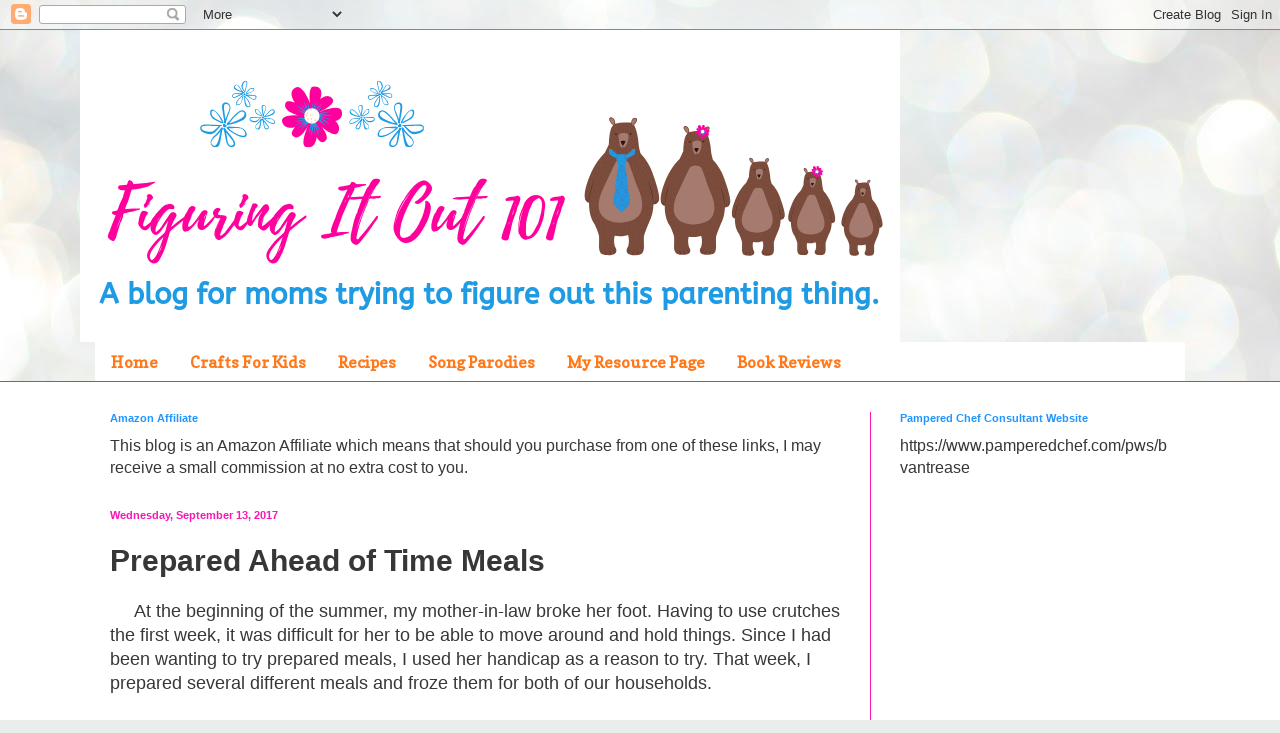

--- FILE ---
content_type: text/html; charset=UTF-8
request_url: https://www.figuringitout101.com/2017/09/prepared-ahead-of-time-meals.html
body_size: 23356
content:
<!DOCTYPE html>
<html class='v2' dir='ltr' lang='en' xmlns='http://www.w3.org/1999/xhtml' xmlns:b='http://www.google.com/2005/gml/b' xmlns:data='http://www.google.com/2005/gml/data' xmlns:expr='http://www.google.com/2005/gml/expr'>
<head>
<link href='https://www.blogger.com/static/v1/widgets/335934321-css_bundle_v2.css' rel='stylesheet' type='text/css'/>
<!-- Global site tag (gtag.js) - Google Analytics -->
<script async='async' src='https://www.googletagmanager.com/gtag/js?id=UA-124575325-1'></script>
<script>
  window.dataLayer = window.dataLayer || [];
  function gtag(){dataLayer.push(arguments);}
  gtag('js', new Date());

  gtag('config', 'UA-124575325-1');
</script>
<meta name='ir-site-verification-token' value='669707516'/>
<!-- BEGIN SHAREAHOLIC CODE -->
<link as='script' href='https://apps.shareaholic.com/assets/pub/shareaholic.js' rel='preload'/>
<script async='async' data-cfasync='false' data-shr-siteid='c1d4624b5f257682f84daa5c3fac93c8' src='https://apps.shareaholic.com/assets/pub/shareaholic.js'></script>
<!-- END SHAREAHOLIC CODE -->
<meta content='width=1100' name='viewport'/>
<meta content='text/html; charset=UTF-8' http-equiv='Content-Type'/>
<meta content='blogger' name='generator'/>
<link href='https://www.figuringitout101.com/favicon.ico' rel='icon' type='image/x-icon'/>
<link href='https://www.figuringitout101.com/2017/09/prepared-ahead-of-time-meals.html' rel='canonical'/>
<link rel="alternate" type="application/atom+xml" title="Figuring It Out 101 - Atom" href="https://www.figuringitout101.com/feeds/posts/default" />
<link rel="alternate" type="application/rss+xml" title="Figuring It Out 101 - RSS" href="https://www.figuringitout101.com/feeds/posts/default?alt=rss" />
<link rel="service.post" type="application/atom+xml" title="Figuring It Out 101 - Atom" href="https://www.blogger.com/feeds/9177319937053720737/posts/default" />

<link rel="alternate" type="application/atom+xml" title="Figuring It Out 101 - Atom" href="https://www.figuringitout101.com/feeds/3002620882682322665/comments/default" />
<!--Can't find substitution for tag [blog.ieCssRetrofitLinks]-->
<link href='https://blogger.googleusercontent.com/img/b/R29vZ2xl/AVvXsEhmbaTpKdw7Cm85B-qi2GqfPSy-8RpaFeI-6XjsONegAJhnRQfcbhqxMcLQb-X-uYT7lUmn2ebXUOsZZZWB5eFkuiSHbT3LV1UYyShUuOYspWKFLnPOhIgQ0KPOrpGhq2ACCr9GusQYylk/s320/kung+pao.jpg' rel='image_src'/>
<meta content='https://www.figuringitout101.com/2017/09/prepared-ahead-of-time-meals.html' property='og:url'/>
<meta content='Prepared Ahead of Time Meals' property='og:title'/>
<meta content='      At the beginning of the summer, my mother-in-law broke her foot. Having to use crutches the first week, it was difficult for her to be...' property='og:description'/>
<meta content='https://blogger.googleusercontent.com/img/b/R29vZ2xl/AVvXsEhmbaTpKdw7Cm85B-qi2GqfPSy-8RpaFeI-6XjsONegAJhnRQfcbhqxMcLQb-X-uYT7lUmn2ebXUOsZZZWB5eFkuiSHbT3LV1UYyShUuOYspWKFLnPOhIgQ0KPOrpGhq2ACCr9GusQYylk/w1200-h630-p-k-no-nu/kung+pao.jpg' property='og:image'/>
<title>Figuring It Out 101: Prepared Ahead of Time Meals</title>
<style type='text/css'>@font-face{font-family:'Calligraffitti';font-style:normal;font-weight:400;font-display:swap;src:url(//fonts.gstatic.com/s/calligraffitti/v20/46k2lbT3XjDVqJw3DCmCFjE0vkFeOZdjppN_.woff2)format('woff2');unicode-range:U+0000-00FF,U+0131,U+0152-0153,U+02BB-02BC,U+02C6,U+02DA,U+02DC,U+0304,U+0308,U+0329,U+2000-206F,U+20AC,U+2122,U+2191,U+2193,U+2212,U+2215,U+FEFF,U+FFFD;}@font-face{font-family:'Copse';font-style:normal;font-weight:400;font-display:swap;src:url(//fonts.gstatic.com/s/copse/v16/11hPGpDKz1rGb3dkFEmDUq-B.woff2)format('woff2');unicode-range:U+0000-00FF,U+0131,U+0152-0153,U+02BB-02BC,U+02C6,U+02DA,U+02DC,U+0304,U+0308,U+0329,U+2000-206F,U+20AC,U+2122,U+2191,U+2193,U+2212,U+2215,U+FEFF,U+FFFD;}</style>
<style id='page-skin-1' type='text/css'><!--
/*
-----------------------------------------------
Blogger Template Style
Name:     Simple
Designer: Blogger
URL:      www.blogger.com
----------------------------------------------- */
/* Variable definitions
====================
<Variable name="keycolor" description="Main Color" type="color" default="#66bbdd"/>
<Group description="Page Text" selector="body">
<Variable name="body.font" description="Font" type="font"
default="normal normal 12px Arial, Tahoma, Helvetica, FreeSans, sans-serif"/>
<Variable name="body.text.color" description="Text Color" type="color" default="#222222"/>
</Group>
<Group description="Backgrounds" selector=".body-fauxcolumns-outer">
<Variable name="body.background.color" description="Outer Background" type="color" default="#66bbdd"/>
<Variable name="content.background.color" description="Main Background" type="color" default="#ffffff"/>
<Variable name="header.background.color" description="Header Background" type="color" default="transparent"/>
</Group>
<Group description="Links" selector=".main-outer">
<Variable name="link.color" description="Link Color" type="color" default="#2288bb"/>
<Variable name="link.visited.color" description="Visited Color" type="color" default="#888888"/>
<Variable name="link.hover.color" description="Hover Color" type="color" default="#33aaff"/>
</Group>
<Group description="Blog Title" selector=".header h1">
<Variable name="header.font" description="Font" type="font"
default="normal normal 60px Arial, Tahoma, Helvetica, FreeSans, sans-serif"/>
<Variable name="header.text.color" description="Title Color" type="color" default="#3399bb" />
</Group>
<Group description="Blog Description" selector=".header .description">
<Variable name="description.text.color" description="Description Color" type="color"
default="#777777" />
</Group>
<Group description="Tabs Text" selector=".tabs-inner .widget li a">
<Variable name="tabs.font" description="Font" type="font"
default="normal normal 14px Arial, Tahoma, Helvetica, FreeSans, sans-serif"/>
<Variable name="tabs.text.color" description="Text Color" type="color" default="#999999"/>
<Variable name="tabs.selected.text.color" description="Selected Color" type="color" default="#000000"/>
</Group>
<Group description="Tabs Background" selector=".tabs-outer .PageList">
<Variable name="tabs.background.color" description="Background Color" type="color" default="#f5f5f5"/>
<Variable name="tabs.selected.background.color" description="Selected Color" type="color" default="#eeeeee"/>
</Group>
<Group description="Post Title" selector="h3.post-title, .comments h4">
<Variable name="post.title.font" description="Font" type="font"
default="normal normal 22px Arial, Tahoma, Helvetica, FreeSans, sans-serif"/>
</Group>
<Group description="Date Header" selector=".date-header">
<Variable name="date.header.color" description="Text Color" type="color"
default="#373737"/>
<Variable name="date.header.background.color" description="Background Color" type="color"
default="transparent"/>
<Variable name="date.header.font" description="Text Font" type="font"
default="normal bold 11px Arial, Tahoma, Helvetica, FreeSans, sans-serif"/>
<Variable name="date.header.padding" description="Date Header Padding" type="string" default="inherit"/>
<Variable name="date.header.letterspacing" description="Date Header Letter Spacing" type="string" default="inherit"/>
<Variable name="date.header.margin" description="Date Header Margin" type="string" default="inherit"/>
</Group>
<Group description="Post Footer" selector=".post-footer">
<Variable name="post.footer.text.color" description="Text Color" type="color" default="#666666"/>
<Variable name="post.footer.background.color" description="Background Color" type="color"
default="#f9f9f9"/>
<Variable name="post.footer.border.color" description="Shadow Color" type="color" default="#eeeeee"/>
</Group>
<Group description="Gadgets" selector="h2">
<Variable name="widget.title.font" description="Title Font" type="font"
default="normal bold 11px Arial, Tahoma, Helvetica, FreeSans, sans-serif"/>
<Variable name="widget.title.text.color" description="Title Color" type="color" default="#000000"/>
<Variable name="widget.alternate.text.color" description="Alternate Color" type="color" default="#999999"/>
</Group>
<Group description="Images" selector=".main-inner">
<Variable name="image.background.color" description="Background Color" type="color" default="#ffffff"/>
<Variable name="image.border.color" description="Border Color" type="color" default="#eeeeee"/>
<Variable name="image.text.color" description="Caption Text Color" type="color" default="#373737"/>
</Group>
<Group description="Accents" selector=".content-inner">
<Variable name="body.rule.color" description="Separator Line Color" type="color" default="#eeeeee"/>
<Variable name="tabs.border.color" description="Tabs Border Color" type="color" default="#fa16b7"/>
</Group>
<Variable name="body.background" description="Body Background" type="background"
color="#d0e7e1" default="$(color) none repeat scroll top left"/>
<Variable name="body.background.override" description="Body Background Override" type="string" default=""/>
<Variable name="body.background.gradient.cap" description="Body Gradient Cap" type="url"
default="url(https://resources.blogblog.com/blogblog/data/1kt/simple/gradients_light.png)"/>
<Variable name="body.background.gradient.tile" description="Body Gradient Tile" type="url"
default="url(https://resources.blogblog.com/blogblog/data/1kt/simple/body_gradient_tile_light.png)"/>
<Variable name="content.background.color.selector" description="Content Background Color Selector" type="string" default=".content-inner"/>
<Variable name="content.padding" description="Content Padding" type="length" default="10px" min="0" max="100px"/>
<Variable name="content.padding.horizontal" description="Content Horizontal Padding" type="length" default="0" min="0" max="100px"/>
<Variable name="content.shadow.spread" description="Content Shadow Spread" type="length" default="40px" min="0" max="100px"/>
<Variable name="content.shadow.spread.webkit" description="Content Shadow Spread (WebKit)" type="length" default="5px" min="0" max="100px"/>
<Variable name="content.shadow.spread.ie" description="Content Shadow Spread (IE)" type="length" default="10px" min="0" max="100px"/>
<Variable name="main.border.width" description="Main Border Width" type="length" default="0" min="0" max="10px"/>
<Variable name="header.background.gradient" description="Header Gradient" type="url" default="none"/>
<Variable name="header.shadow.offset.left" description="Header Shadow Offset Left" type="length" default="-1px" min="-50px" max="50px"/>
<Variable name="header.shadow.offset.top" description="Header Shadow Offset Top" type="length" default="-1px" min="-50px" max="50px"/>
<Variable name="header.shadow.spread" description="Header Shadow Spread" type="length" default="1px" min="0" max="100px"/>
<Variable name="header.padding" description="Header Padding" type="length" default="30px" min="0" max="100px"/>
<Variable name="header.border.size" description="Header Border Size" type="length" default="1px" min="0" max="10px"/>
<Variable name="header.bottom.border.size" description="Header Bottom Border Size" type="length" default="0" min="0" max="10px"/>
<Variable name="header.border.horizontalsize" description="Header Horizontal Border Size" type="length" default="0" min="0" max="10px"/>
<Variable name="description.text.size" description="Description Text Size" type="string" default="140%"/>
<Variable name="tabs.margin.top" description="Tabs Margin Top" type="length" default="0" min="0" max="100px"/>
<Variable name="tabs.margin.side" description="Tabs Side Margin" type="length" default="30px" min="0" max="100px"/>
<Variable name="tabs.background.gradient" description="Tabs Background Gradient" type="url"
default="url(https://resources.blogblog.com/blogblog/data/1kt/simple/gradients_light.png)"/>
<Variable name="tabs.border.width" description="Tabs Border Width" type="length" default="1px" min="0" max="10px"/>
<Variable name="tabs.bevel.border.width" description="Tabs Bevel Border Width" type="length" default="1px" min="0" max="10px"/>
<Variable name="post.margin.bottom" description="Post Bottom Margin" type="length" default="25px" min="0" max="100px"/>
<Variable name="image.border.small.size" description="Image Border Small Size" type="length" default="2px" min="0" max="10px"/>
<Variable name="image.border.large.size" description="Image Border Large Size" type="length" default="5px" min="0" max="10px"/>
<Variable name="page.width.selector" description="Page Width Selector" type="string" default=".region-inner"/>
<Variable name="page.width" description="Page Width" type="string" default="auto"/>
<Variable name="main.section.margin" description="Main Section Margin" type="length" default="15px" min="0" max="100px"/>
<Variable name="main.padding" description="Main Padding" type="length" default="15px" min="0" max="100px"/>
<Variable name="main.padding.top" description="Main Padding Top" type="length" default="30px" min="0" max="100px"/>
<Variable name="main.padding.bottom" description="Main Padding Bottom" type="length" default="30px" min="0" max="100px"/>
<Variable name="paging.background"
color="#ffffff"
description="Background of blog paging area" type="background"
default="transparent none no-repeat scroll top center"/>
<Variable name="footer.bevel" description="Bevel border length of footer" type="length" default="0" min="0" max="10px"/>
<Variable name="mobile.background.overlay" description="Mobile Background Overlay" type="string"
default="transparent none repeat scroll top left"/>
<Variable name="mobile.background.size" description="Mobile Background Size" type="string" default="auto"/>
<Variable name="mobile.button.color" description="Mobile Button Color" type="color" default="#ffffff" />
<Variable name="startSide" description="Side where text starts in blog language" type="automatic" default="left"/>
<Variable name="endSide" description="Side where text ends in blog language" type="automatic" default="right"/>
*/
/* Content
----------------------------------------------- */
body {
font: normal normal 16px Arial, Tahoma, Helvetica, FreeSans, sans-serif;
color: #373737;
background: #e9edec url(//themes.googleusercontent.com/image?id=1SBilrALlXIPLRAelrnhYjgFyYa09ZeL8cdktIYuaRwQ3kEvcEX-Xz1NjKkrLjtsPxmc7) repeat fixed top center /* Credit: merrymoonmary (http://www.istockphoto.com/file_closeup.php?id=10871280&platform=blogger) */;
padding: 0 0 0 0;
background-attachment: scroll;
}
html body .content-outer {
min-width: 0;
max-width: 100%;
width: 100%;
}
h2 {
font-size: 22px;
}
a:link {
text-decoration:none;
color: #fa16b7;
}
a:visited {
text-decoration:none;
color: #fa16b7;
}
a:hover {
text-decoration:underline;
color: #fa16b7;
}
.body-fauxcolumn-outer .fauxcolumn-inner {
background: transparent none repeat scroll top left;
_background-image: none;
}
.body-fauxcolumn-outer .cap-top {
position: absolute;
z-index: 1;
height: 400px;
width: 100%;
}
.body-fauxcolumn-outer .cap-top .cap-left {
width: 100%;
background: transparent none repeat-x scroll top left;
_background-image: none;
}
.content-outer {
-moz-box-shadow: 0 0 0 rgba(0, 0, 0, .15);
-webkit-box-shadow: 0 0 0 rgba(0, 0, 0, .15);
-goog-ms-box-shadow: 0 0 0 #333333;
box-shadow: 0 0 0 rgba(0, 0, 0, .15);
margin-bottom: 1px;
}
.content-inner {
padding: 0 0;
}
.main-outer, .footer-outer {
background-color: #ffffff;
}
/* Header
----------------------------------------------- */
.header-outer {
background: rgba(50, 50, 50, 0) none repeat-x scroll 0 -400px;
_background-image: none;
}
.Header h1 {
font: normal bold 20px Calligraffitti;
color: #254da9;
text-shadow: 0 0 0 rgba(0, 0, 0, .2);
}
.Header h1 a {
color: #254da9;
}
.Header .description {
font-size: 200%;
color: #4c4c4c;
}
.header-inner .Header .titlewrapper {
padding: 22px 30px;
}
.header-inner .Header .descriptionwrapper {
padding: 0 30px;
}
/* Tabs
----------------------------------------------- */
.tabs-inner .section:first-child {
border-top: 0 solid #ff06e0;
}
.tabs-inner .section:first-child ul {
margin-top: -0;
border-top: 0 solid #ff06e0;
border-left: 0 solid #ff06e0;
border-right: 0 solid #ff06e0;
}
.tabs-inner .widget ul {
background: #ffffff none repeat-x scroll 0 -800px;
_background-image: none;
border-bottom: 0 solid #ff06e0;
margin-top: 0;
margin-left: -0;
margin-right: -0;
}
.tabs-inner .widget li a {
display: inline-block;
padding: .6em 1em;
font: normal bold 16px Copse;
color: #ff791b;
border-left: 0 solid #ffffff;
border-right: 0 solid #ff06e0;
}
.tabs-inner .widget li:first-child a {
border-left: none;
}
.tabs-inner .widget li.selected a, .tabs-inner .widget li a:hover {
color: #0081f4;
background-color: #cfe2f3;
text-decoration: none;
}
/* Columns
----------------------------------------------- */
.main-outer {
border-top: 1px solid #fa16b7;
}
.fauxcolumn-left-outer .fauxcolumn-inner {
border-right: 1px solid #fa16b7;
}
.fauxcolumn-right-outer .fauxcolumn-inner {
border-left: 1px solid #fa16b7;
}
/* Headings
----------------------------------------------- */
div.widget > h2,
div.widget h2.title {
margin: 0 0 1em 0;
font: normal bold 11px Arial, Tahoma, Helvetica, FreeSans, sans-serif;
color: #2196ff;
}
/* Widgets
----------------------------------------------- */
.widget .zippy {
color: #ff15b9;
text-shadow: 2px 2px 1px rgba(0, 0, 0, .1);
}
.widget .popular-posts ul {
list-style: none;
}
/* Posts
----------------------------------------------- */
h2.date-header {
font: normal bold 11px Arial, Tahoma, Helvetica, FreeSans, sans-serif;
}
.date-header span {
background-color: rgba(50, 50, 50, 0);
color: #fa16b7;
padding: inherit;
letter-spacing: inherit;
margin: inherit;
}
.main-inner {
padding-top: 30px;
padding-bottom: 30px;
}
.main-inner .column-center-inner {
padding: 0 15px;
}
.main-inner .column-center-inner .section {
margin: 0 15px;
}
.post {
margin: 0 0 25px 0;
}
h3.post-title, .comments h4 {
font: normal bold 30px Arial, Tahoma, Helvetica, FreeSans, sans-serif;
margin: .75em 0 0;
}
.post-body {
font-size: 110%;
line-height: 1.4;
position: relative;
}
.post-body img, .post-body .tr-caption-container, .Profile img, .Image img,
.BlogList .item-thumbnail img {
padding: 2px;
background: #ffffff;
border: 1px solid #eeeeee;
-moz-box-shadow: 1px 1px 5px rgba(0, 0, 0, .1);
-webkit-box-shadow: 1px 1px 5px rgba(0, 0, 0, .1);
box-shadow: 1px 1px 5px rgba(0, 0, 0, .1);
}
.post-body img, .post-body .tr-caption-container {
padding: 5px;
}
.post-body .tr-caption-container {
color: #000000;
}
.post-body .tr-caption-container img {
padding: 0;
background: transparent;
border: none;
-moz-box-shadow: 0 0 0 rgba(0, 0, 0, .1);
-webkit-box-shadow: 0 0 0 rgba(0, 0, 0, .1);
box-shadow: 0 0 0 rgba(0, 0, 0, .1);
}
.post-header {
margin: 0 0 1.5em;
line-height: 1.6;
font-size: 90%;
}
.post-footer {
margin: 20px -2px 0;
padding: 5px 10px;
color: #6a6a6a;
background-color: #f9f9f9;
border-bottom: 1px solid #eeeeee;
line-height: 1.6;
font-size: 90%;
}
#comments .comment-author {
padding-top: 1.5em;
border-top: 1px solid #fa16b7;
background-position: 0 1.5em;
}
#comments .comment-author:first-child {
padding-top: 0;
border-top: none;
}
.avatar-image-container {
margin: .2em 0 0;
}
#comments .avatar-image-container img {
border: 1px solid #eeeeee;
}
/* Comments
----------------------------------------------- */
.comments .comments-content .icon.blog-author {
background-repeat: no-repeat;
background-image: url([data-uri]);
}
.comments .comments-content .loadmore a {
border-top: 1px solid #ff15b9;
border-bottom: 1px solid #ff15b9;
}
.comments .comment-thread.inline-thread {
background-color: #f9f9f9;
}
.comments .continue {
border-top: 2px solid #ff15b9;
}
/* Accents
---------------------------------------------- */
.section-columns td.columns-cell {
border-left: 1px solid #fa16b7;
}
.blog-pager {
background: transparent none no-repeat scroll top center;
}
.blog-pager-older-link, .home-link,
.blog-pager-newer-link {
background-color: #ffffff;
padding: 5px;
}
.footer-outer {
border-top: 0 dashed #bbbbbb;
}
/* Mobile
----------------------------------------------- */
body.mobile  {
background-size: auto;
}
.mobile .body-fauxcolumn-outer {
background: transparent none repeat scroll top left;
}
.mobile .body-fauxcolumn-outer .cap-top {
background-size: 100% auto;
}
.mobile .content-outer {
-webkit-box-shadow: 0 0 3px rgba(0, 0, 0, .15);
box-shadow: 0 0 3px rgba(0, 0, 0, .15);
}
.mobile .tabs-inner .widget ul {
margin-left: 0;
margin-right: 0;
}
.mobile .post {
margin: 0;
}
.mobile .main-inner .column-center-inner .section {
margin: 0;
}
.mobile .date-header span {
padding: 0.1em 10px;
margin: 0 -10px;
}
.mobile h3.post-title {
margin: 0;
}
.mobile .blog-pager {
background: transparent none no-repeat scroll top center;
}
.mobile .footer-outer {
border-top: none;
}
.mobile .main-inner, .mobile .footer-inner {
background-color: #ffffff;
}
.mobile-index-contents {
color: #373737;
}
.mobile-link-button {
background-color: #fa16b7;
}
.mobile-link-button a:link, .mobile-link-button a:visited {
color: #ffffff;
}
.mobile .tabs-inner .section:first-child {
border-top: none;
}
.mobile .tabs-inner .PageList .widget-content {
background-color: #cfe2f3;
color: #0081f4;
border-top: 0 solid #ff06e0;
border-bottom: 0 solid #ff06e0;
}
.mobile .tabs-inner .PageList .widget-content .pagelist-arrow {
border-left: 1px solid #ff06e0;
}

--></style>
<style id='template-skin-1' type='text/css'><!--
body {
min-width: 1120px;
}
.content-outer, .content-fauxcolumn-outer, .region-inner {
min-width: 1120px;
max-width: 1120px;
_width: 1120px;
}
.main-inner .columns {
padding-left: 0px;
padding-right: 330px;
}
.main-inner .fauxcolumn-center-outer {
left: 0px;
right: 330px;
/* IE6 does not respect left and right together */
_width: expression(this.parentNode.offsetWidth -
parseInt("0px") -
parseInt("330px") + 'px');
}
.main-inner .fauxcolumn-left-outer {
width: 0px;
}
.main-inner .fauxcolumn-right-outer {
width: 330px;
}
.main-inner .column-left-outer {
width: 0px;
right: 100%;
margin-left: -0px;
}
.main-inner .column-right-outer {
width: 330px;
margin-right: -330px;
}
#layout {
min-width: 0;
}
#layout .content-outer {
min-width: 0;
width: 800px;
}
#layout .region-inner {
min-width: 0;
width: auto;
}
body#layout div.add_widget {
padding: 8px;
}
body#layout div.add_widget a {
margin-left: 32px;
}
--></style>
<style>
    body {background-image:url(\/\/themes.googleusercontent.com\/image?id=1SBilrALlXIPLRAelrnhYjgFyYa09ZeL8cdktIYuaRwQ3kEvcEX-Xz1NjKkrLjtsPxmc7);}
    
@media (max-width: 200px) { body {background-image:url(\/\/themes.googleusercontent.com\/image?id=1SBilrALlXIPLRAelrnhYjgFyYa09ZeL8cdktIYuaRwQ3kEvcEX-Xz1NjKkrLjtsPxmc7&options=w200);}}
@media (max-width: 400px) and (min-width: 201px) { body {background-image:url(\/\/themes.googleusercontent.com\/image?id=1SBilrALlXIPLRAelrnhYjgFyYa09ZeL8cdktIYuaRwQ3kEvcEX-Xz1NjKkrLjtsPxmc7&options=w400);}}
@media (max-width: 800px) and (min-width: 401px) { body {background-image:url(\/\/themes.googleusercontent.com\/image?id=1SBilrALlXIPLRAelrnhYjgFyYa09ZeL8cdktIYuaRwQ3kEvcEX-Xz1NjKkrLjtsPxmc7&options=w800);}}
@media (max-width: 1200px) and (min-width: 801px) { body {background-image:url(\/\/themes.googleusercontent.com\/image?id=1SBilrALlXIPLRAelrnhYjgFyYa09ZeL8cdktIYuaRwQ3kEvcEX-Xz1NjKkrLjtsPxmc7&options=w1200);}}
/* Last tag covers anything over one higher than the previous max-size cap. */
@media (min-width: 1201px) { body {background-image:url(\/\/themes.googleusercontent.com\/image?id=1SBilrALlXIPLRAelrnhYjgFyYa09ZeL8cdktIYuaRwQ3kEvcEX-Xz1NjKkrLjtsPxmc7&options=w1600);}}
  </style>
<script type='text/javascript'>
        (function(i,s,o,g,r,a,m){i['GoogleAnalyticsObject']=r;i[r]=i[r]||function(){
        (i[r].q=i[r].q||[]).push(arguments)},i[r].l=1*new Date();a=s.createElement(o),
        m=s.getElementsByTagName(o)[0];a.async=1;a.src=g;m.parentNode.insertBefore(a,m)
        })(window,document,'script','https://www.google-analytics.com/analytics.js','ga');
        ga('create', 'UA-124575325-1', 'auto', 'blogger');
        ga('blogger.send', 'pageview');
      </script>
<!--Related Posts with thumbnails Scripts and Styles Start-->
<style type='text/css'>
#related-posts{float:left;width:auto;}
#related-posts a{border-right: 1px dotted #eaeaea;}
#related-posts h4{margin-top: 10px;background:none;font:18px Oswald;padding:3px;color:#999999; text-transform:uppercase;}
#related-posts .related_img {margin:5px;border:2px solid #f2f2f2;object-fit: cover;width:110px;height:100px;-webkit-border-radius: 5px;-moz-border-radius: 5px; border-radius: 5px; }
#related-title {color:#333;text-align:center;text-transform:capitalize;padding: 0px 5px 10px;font-size:12px;width:110px; height: 40px;}
</style>
<script type='text/javascript'>
//<![CDATA[
var relatedTitles=new Array();var relatedTitlesNum=0;var relatedUrls=new Array();var thumburl=new Array();function related_results_labels_thumbs(json){for(var i=0;i<json.feed.entry.length;i++){var entry=json.feed.entry[i];relatedTitles[relatedTitlesNum]=entry.title.$t;try{thumburl[relatedTitlesNum]=entry.gform_foot.url}catch(error){s=entry.content.$t;a=s.indexOf("<img");b=s.indexOf("src=\"",a);c=s.indexOf("\"",b+5);d=s.substr(b+5,c-b-5);if((a!=-1)&&(b!=-1)&&(c!=-1)&&(d!="")){thumburl[relatedTitlesNum]=d}else thumburl[relatedTitlesNum]='https://blogger.googleusercontent.com/img/b/R29vZ2xl/AVvXsEjySyAeSzyzzDJiTgIdINqkU7RIGQrRrW4dh1fS8mxiDgHY9wvfxRlbp-urvYSzcETW63RDVYgdq_AfUYqJ3n5qBkfF5Po04GhIkw8ly7Pb04sYJ5E8H5I5w-p5bgEbLbvFSnL4adphjJiM/s1600/no-thumbnail.png'}if(relatedTitles[relatedTitlesNum].length>35)relatedTitles[relatedTitlesNum]=relatedTitles[relatedTitlesNum].substring(0,35)+"...";for(var k=0;k<entry.link.length;k++){if(entry.link[k].rel=='alternate'){relatedUrls[relatedTitlesNum]=entry.link[k].href;relatedTitlesNum++}}}}function removeRelatedDuplicates_thumbs(){var tmp=new Array(0);var tmp2=new Array(0);var tmp3=new Array(0);for(var i=0;i<relatedUrls.length;i++){if(!contains_thumbs(tmp,relatedUrls[i])){tmp.length+=1;tmp[tmp.length-1]=relatedUrls[i];tmp2.length+=1;tmp3.length+=1;tmp2[tmp2.length-1]=relatedTitles[i];tmp3[tmp3.length-1]=thumburl[i]}}relatedTitles=tmp2;relatedUrls=tmp;thumburl=tmp3}function contains_thumbs(a,e){for(var j=0;j<a.length;j++)if(a[j]==e)return true;return false}function printRelatedLabels_thumbs(){for(var i=0;i<relatedUrls.length;i++){if((relatedUrls[i]==currentposturl)||(!(relatedTitles[i]))){relatedUrls.splice(i,1);relatedTitles.splice(i,1);thumburl.splice(i,1);i--}}var r=Math.floor((relatedTitles.length-1)*Math.random());var i=0;if(relatedTitles.length>0)document.write('<h4>'+relatedpoststitle+'</h4>');document.write('<div style="clear: both;"/>');while(i<relatedTitles.length&&i<20&&i<maxresults){document.write('<a style="text-decoration:none;margin:0 4px 10px 0;float:left;');if(i!=0)document.write('"');else document.write('"');document.write(' href="'+relatedUrls[r]+'"><img class="related_img" src="'+thumburl[r]+'"/><br/><div id="related-title">'+relatedTitles[r]+'</div></a>');if(r<relatedTitles.length-1){r++}else{r=0}i++}document.write('</div>');relatedUrls.splice(0,relatedUrls.length);thumburl.splice(0,thumburl.length);relatedTitles.splice(0,relatedTitles.length)}
//]]>
</script>
<!--Related Posts with thumbnails Scripts and Styles End-->
<script async='async' src='https://load.fomo.com/ads/load.js?id=gkGLPxA-exOpg3QVZjhRIg' type='text/javascript'></script>
<script id='mcjs'>!function(c,h,i,m,p){m=c.createElement(h),p=c.getElementsByTagName(h)[0],m.async=1,m.src=i,p.parentNode.insertBefore(m,p)}(document,"script","https://chimpstatic.com/mcjs-connected/js/users/ea64061c2b07b89d27e634ddb/d88988b8c806ac08376b805fd.js");</script>
<link href='https://www.blogger.com/dyn-css/authorization.css?targetBlogID=9177319937053720737&amp;zx=a6488bbc-8d4f-4665-b129-e369267601ee' media='none' onload='if(media!=&#39;all&#39;)media=&#39;all&#39;' rel='stylesheet'/><noscript><link href='https://www.blogger.com/dyn-css/authorization.css?targetBlogID=9177319937053720737&amp;zx=a6488bbc-8d4f-4665-b129-e369267601ee' rel='stylesheet'/></noscript>
<meta name='google-adsense-platform-account' content='ca-host-pub-1556223355139109'/>
<meta name='google-adsense-platform-domain' content='blogspot.com'/>

<!-- data-ad-client=ca-pub-9632598847703944 -->

</head>
<body class='loading'>
<div class='navbar section' id='navbar' name='Navbar'><div class='widget Navbar' data-version='1' id='Navbar1'><script type="text/javascript">
    function setAttributeOnload(object, attribute, val) {
      if(window.addEventListener) {
        window.addEventListener('load',
          function(){ object[attribute] = val; }, false);
      } else {
        window.attachEvent('onload', function(){ object[attribute] = val; });
      }
    }
  </script>
<div id="navbar-iframe-container"></div>
<script type="text/javascript" src="https://apis.google.com/js/platform.js"></script>
<script type="text/javascript">
      gapi.load("gapi.iframes:gapi.iframes.style.bubble", function() {
        if (gapi.iframes && gapi.iframes.getContext) {
          gapi.iframes.getContext().openChild({
              url: 'https://www.blogger.com/navbar/9177319937053720737?po\x3d3002620882682322665\x26origin\x3dhttps://www.figuringitout101.com',
              where: document.getElementById("navbar-iframe-container"),
              id: "navbar-iframe"
          });
        }
      });
    </script><script type="text/javascript">
(function() {
var script = document.createElement('script');
script.type = 'text/javascript';
script.src = '//pagead2.googlesyndication.com/pagead/js/google_top_exp.js';
var head = document.getElementsByTagName('head')[0];
if (head) {
head.appendChild(script);
}})();
</script>
</div></div>
<div class='body-fauxcolumns'>
<div class='fauxcolumn-outer body-fauxcolumn-outer'>
<div class='cap-top'>
<div class='cap-left'></div>
<div class='cap-right'></div>
</div>
<div class='fauxborder-left'>
<div class='fauxborder-right'></div>
<div class='fauxcolumn-inner'>
</div>
</div>
<div class='cap-bottom'>
<div class='cap-left'></div>
<div class='cap-right'></div>
</div>
</div>
</div>
<div class='content'>
<div class='content-fauxcolumns'>
<div class='fauxcolumn-outer content-fauxcolumn-outer'>
<div class='cap-top'>
<div class='cap-left'></div>
<div class='cap-right'></div>
</div>
<div class='fauxborder-left'>
<div class='fauxborder-right'></div>
<div class='fauxcolumn-inner'>
</div>
</div>
<div class='cap-bottom'>
<div class='cap-left'></div>
<div class='cap-right'></div>
</div>
</div>
</div>
<div class='content-outer'>
<div class='content-cap-top cap-top'>
<div class='cap-left'></div>
<div class='cap-right'></div>
</div>
<div class='fauxborder-left content-fauxborder-left'>
<div class='fauxborder-right content-fauxborder-right'></div>
<div class='content-inner'>
<header>
<div class='header-outer'>
<div class='header-cap-top cap-top'>
<div class='cap-left'></div>
<div class='cap-right'></div>
</div>
<div class='fauxborder-left header-fauxborder-left'>
<div class='fauxborder-right header-fauxborder-right'></div>
<div class='region-inner header-inner'>
<div class='header section' id='header' name='Header'><div class='widget Header' data-version='1' id='Header1'>
<div id='header-inner'>
<a href='https://www.figuringitout101.com/' style='display: block'>
<img alt='Figuring It Out 101' height='312px; ' id='Header1_headerimg' src='https://blogger.googleusercontent.com/img/b/R29vZ2xl/AVvXsEjFGfs5zZUVw0l8qp7hgokIZNXi-QG-ybFtO1CxXYiC0TJRL2juB_gffQHt5sF4qwHmnJM7L8OHyoiZ3dElHfUnuQf4DvQ7JKoJu-MOABuZw0HNCmTTdXCthAxfuSUlJmwNnZePaUiGdFk/s1600/Stay+confident.+%25284%2529.png' style='display: block' width='820px; '/>
</a>
</div>
</div></div>
</div>
</div>
<div class='header-cap-bottom cap-bottom'>
<div class='cap-left'></div>
<div class='cap-right'></div>
</div>
</div>
</header>
<div class='tabs-outer'>
<div class='tabs-cap-top cap-top'>
<div class='cap-left'></div>
<div class='cap-right'></div>
</div>
<div class='fauxborder-left tabs-fauxborder-left'>
<div class='fauxborder-right tabs-fauxborder-right'></div>
<div class='region-inner tabs-inner'>
<div class='tabs section' id='crosscol' name='Cross-Column'><div class='widget PageList' data-version='1' id='PageList1'>
<h2>Pages</h2>
<div class='widget-content'>
<ul>
<li>
<a href='https://www.figuringitout101.com/'>Home</a>
</li>
<li>
<a href='https://www.figuringitout101.com/p/crafts-and-learning-tools-for-kids.html'>Crafts For Kids</a>
</li>
<li>
<a href='https://www.figuringitout101.com/p/recipes.html'>Recipes</a>
</li>
<li>
<a href='https://www.figuringitout101.com/p/song-parodies.html'>Song Parodies</a>
</li>
<li>
<a href='https://www.figuringitout101.com/p/my-resource-page.html'>My Resource Page</a>
</li>
<li>
<a href='https://www.figuringitout101.com/p/book-reviews.html'>Book Reviews</a>
</li>
</ul>
<div class='clear'></div>
</div>
</div></div>
<div class='tabs no-items section' id='crosscol-overflow' name='Cross-Column 2'></div>
</div>
</div>
<div class='tabs-cap-bottom cap-bottom'>
<div class='cap-left'></div>
<div class='cap-right'></div>
</div>
</div>
<div class='main-outer'>
<div class='main-cap-top cap-top'>
<div class='cap-left'></div>
<div class='cap-right'></div>
</div>
<div class='fauxborder-left main-fauxborder-left'>
<div class='fauxborder-right main-fauxborder-right'></div>
<div class='region-inner main-inner'>
<div class='columns fauxcolumns'>
<div class='fauxcolumn-outer fauxcolumn-center-outer'>
<div class='cap-top'>
<div class='cap-left'></div>
<div class='cap-right'></div>
</div>
<div class='fauxborder-left'>
<div class='fauxborder-right'></div>
<div class='fauxcolumn-inner'>
</div>
</div>
<div class='cap-bottom'>
<div class='cap-left'></div>
<div class='cap-right'></div>
</div>
</div>
<div class='fauxcolumn-outer fauxcolumn-left-outer'>
<div class='cap-top'>
<div class='cap-left'></div>
<div class='cap-right'></div>
</div>
<div class='fauxborder-left'>
<div class='fauxborder-right'></div>
<div class='fauxcolumn-inner'>
</div>
</div>
<div class='cap-bottom'>
<div class='cap-left'></div>
<div class='cap-right'></div>
</div>
</div>
<div class='fauxcolumn-outer fauxcolumn-right-outer'>
<div class='cap-top'>
<div class='cap-left'></div>
<div class='cap-right'></div>
</div>
<div class='fauxborder-left'>
<div class='fauxborder-right'></div>
<div class='fauxcolumn-inner'>
</div>
</div>
<div class='cap-bottom'>
<div class='cap-left'></div>
<div class='cap-right'></div>
</div>
</div>
<!-- corrects IE6 width calculation -->
<div class='columns-inner'>
<div class='column-center-outer'>
<div class='column-center-inner'>
<div class='main section' id='main' name='Main'><div class='widget HTML' data-version='1' id='HTML1'>
<h2 class='title'>Amazon Affiliate</h2>
<div class='widget-content'>
This blog is an Amazon Affiliate which means that should you purchase from one of these links, I may receive a small commission at no extra cost to you.
</div>
<div class='clear'></div>
</div><div class='widget Blog' data-version='1' id='Blog1'>
<div class='blog-posts hfeed'>

          <div class="date-outer">
        
<h2 class='date-header'><span>Wednesday, September 13, 2017</span></h2>

          <div class="date-posts">
        
<div class='post-outer'>
<div class='post hentry uncustomized-post-template' itemprop='blogPost' itemscope='itemscope' itemtype='http://schema.org/BlogPosting'>
<meta content='https://blogger.googleusercontent.com/img/b/R29vZ2xl/AVvXsEhmbaTpKdw7Cm85B-qi2GqfPSy-8RpaFeI-6XjsONegAJhnRQfcbhqxMcLQb-X-uYT7lUmn2ebXUOsZZZWB5eFkuiSHbT3LV1UYyShUuOYspWKFLnPOhIgQ0KPOrpGhq2ACCr9GusQYylk/s320/kung+pao.jpg' itemprop='image_url'/>
<meta content='9177319937053720737' itemprop='blogId'/>
<meta content='3002620882682322665' itemprop='postId'/>
<a name='3002620882682322665'></a>
<h3 class='post-title entry-title' itemprop='name'>
Prepared Ahead of Time Meals
</h3>
<div class='post-header'>
<div class='post-header-line-1'></div>
</div>
<div class='post-body entry-content' id='post-body-3002620882682322665' itemprop='description articleBody'>
<script async="" src="//pagead2.googlesyndication.com/pagead/js/adsbygoogle.js"></script>
<script>
  (adsbygoogle = window.adsbygoogle || []).push({
    google_ad_client: "ca-pub-9632598847703944",
    enable_page_level_ads: true
  });
</script>&nbsp; &nbsp;&nbsp; At the beginning of the summer, my mother-in-law broke her foot. Having to use crutches the first week, it was difficult for her to be able to move around and hold things. Since I had been wanting to try prepared meals, I used her handicap as a reason to try. That week, I prepared several different meals and froze them for both of our households.<br />
<br />
&nbsp; &nbsp;&nbsp; It was pretty easy to do and only took about 2, maybe 3 hours to prepare. If you have the freezer space and a few hours to spare, these meals are awesome to have on hand on days where you know you will be too busy to cook a meal or are too lazy to put anything together for that day.<br />
<br />
&nbsp; &nbsp;&nbsp; None of these recipes are my own and I found most of them from Pinterest. As a favor to you, I will talk about how easy or difficult it was to put them together and which ones were favorites and which weren't.<br />
<br />
&nbsp; &nbsp; 1. The very first recipe that I made was <a href="http://www.sixsistersstuff.com/recipe/2014/05/slow-cooker-kung-pao-chicken-recipe/" target="_blank">Kung Pao Chicken</a> . You can click the link for the recipe.<br />
<div class="separator" style="clear: both; text-align: center;">
<a href="https://blogger.googleusercontent.com/img/b/R29vZ2xl/AVvXsEhmbaTpKdw7Cm85B-qi2GqfPSy-8RpaFeI-6XjsONegAJhnRQfcbhqxMcLQb-X-uYT7lUmn2ebXUOsZZZWB5eFkuiSHbT3LV1UYyShUuOYspWKFLnPOhIgQ0KPOrpGhq2ACCr9GusQYylk/s1600/kung+pao.jpg" imageanchor="1" style="margin-left: 1em; margin-right: 1em;"><img border="0" data-original-height="960" data-original-width="640" height="320" src="https://blogger.googleusercontent.com/img/b/R29vZ2xl/AVvXsEhmbaTpKdw7Cm85B-qi2GqfPSy-8RpaFeI-6XjsONegAJhnRQfcbhqxMcLQb-X-uYT7lUmn2ebXUOsZZZWB5eFkuiSHbT3LV1UYyShUuOYspWKFLnPOhIgQ0KPOrpGhq2ACCr9GusQYylk/s320/kung+pao.jpg" width="213" /></a></div>
<br />
&nbsp; &nbsp; &nbsp; I loved this recipe. It was very easy to put together, with the exception of cutting the chicken, but that's because my knives aren't top of the line. I did not make this recipe completely as it asked. It asked for a whole bottle of Kung Pao sauce, but I only used half of one because I was making it twice and only had one bottle. It didn't seem to matter, though because it was still super delicious. My husband, however, did not like this one, but he doesn't like Chinese food- or whatever nationality this is.<br />
<br />
&nbsp; &nbsp;&nbsp; 2. <a href="http://www.sidetrackedsarah.com/2011/10/beef-stroganoff-freezer-to-crockpot-meal/" target="_blank">Beef Stroganoff</a>&nbsp; is usually a meal that my husband and I enjoy. This recipe was easy to put together, but it's difficult to fit all into a freezer bag. It will fit, but getting it out of the bag and into the crockpot when it's frozen is a difficult feat. You'll want to defrost it before you cook it.<br />
&nbsp; &nbsp; &nbsp; &nbsp;&nbsp; As far as taste goes, this was not our favorite. It was alright, but I think I'll stick to Hamburger Helper for now. Don't discredit it though, because even though we didn't like it, you might.<br />
<br />
<div class="separator" style="clear: both; text-align: center;">
<a href="https://blogger.googleusercontent.com/img/b/R29vZ2xl/AVvXsEjAcLZlZKNJ57oyWpfSQmq6-5UuKs39ftL1oxiHm0gRPQK4WDp6pSL_5Ts5I5kmGY599vQgXPoFRU6B3HmznegrOBaYXknG7_xoeRD0KaCanTw4KbYf5cAgTlS1pO2odRAucZVrMJPi908/s1600/Beef+Stroganoff.jpg" imageanchor="1" style="margin-left: 1em; margin-right: 1em;"><img border="0" data-original-height="540" data-original-width="540" height="320" src="https://blogger.googleusercontent.com/img/b/R29vZ2xl/AVvXsEjAcLZlZKNJ57oyWpfSQmq6-5UuKs39ftL1oxiHm0gRPQK4WDp6pSL_5Ts5I5kmGY599vQgXPoFRU6B3HmznegrOBaYXknG7_xoeRD0KaCanTw4KbYf5cAgTlS1pO2odRAucZVrMJPi908/s320/Beef+Stroganoff.jpg" width="320" /></a></div>
<div>
&nbsp; &nbsp;&nbsp; 3. &nbsp; <a href="http://mommysavers.com/crock-pot-freezer-meal-chinese-beef-broccoli/" target="_blank">Beef Broccoli</a>&nbsp; I made this with Chicken and I liked it. It was super easy and delicious.</div>
<div>
<br /></div>
<div class="separator" style="clear: both; text-align: center;">
<a href="https://blogger.googleusercontent.com/img/b/R29vZ2xl/AVvXsEgV_MBkOsrPztb5PCu92lu2Mygs8dBma05C3Lbp2DMhmsbiv3uBWPeMmVlBZuXAhqdFtwchaRx9iXajP5aJAAf-DDd2_wY9C4mbDfKTtk7Hw5OihhRdhXL6p_ercnMFnd9Wt45joRshSgk/s1600/Beef+Broccoli.jpg" imageanchor="1" style="margin-left: 1em; margin-right: 1em;"><img border="0" data-original-height="1024" data-original-width="764" height="320" src="https://blogger.googleusercontent.com/img/b/R29vZ2xl/AVvXsEgV_MBkOsrPztb5PCu92lu2Mygs8dBma05C3Lbp2DMhmsbiv3uBWPeMmVlBZuXAhqdFtwchaRx9iXajP5aJAAf-DDd2_wY9C4mbDfKTtk7Hw5OihhRdhXL6p_ercnMFnd9Wt45joRshSgk/s320/Beef+Broccoli.jpg" width="238" /></a></div>
<div class="separator" style="clear: both; text-align: center;">
<br /></div>
<div class="separator" style="clear: both; text-align: center;">
<br /></div>
<div>
&nbsp; &nbsp;&nbsp; 4.&nbsp;<a href="http://www.sixsistersstuff.com/recipe/2016/03/20-minute-tuscan-pasta-freezer-meal/" target="_blank">Tuscan Pasta&nbsp;</a> -&nbsp; This is was my husband's favorite. I've made it two different ways. The first way is how the site makes it, but instead of cooking and shredding my own chicken, I added chicken from a can. It tastes just as good.&nbsp; If you make it the way that is on the site, you literally cook the whole meal. I suggest doubling the recipe because after going through all of the trouble making the sauce and cooking the pasta, you're going to want to eat it that night. If you double it, at least you can freeze the second pan and eat it a different day.&nbsp;</div>
<div>
&nbsp; &nbsp; &nbsp; Because it did take so long, I tried making this with the crockpot. I'm glad I did. It was so much easier and it's creamier when you eat it right away vs. when you bake it after it was frozen.&nbsp;</div>
<div>
&nbsp; &nbsp; &nbsp; For the crock pot version, I added all of the ingredients in the crock pot except, instead of chopping the chicken, I added chicken tenderloins to the crockpot and cooked it on high for 4 hours. I left the pasta to cook later and then added them together when both were cooked. I also recommend strips of sun-dried tomatoes vs. whole.</div>
<div>
<br /></div>
<div class="separator" style="clear: both; text-align: center;">
<a href="https://blogger.googleusercontent.com/img/b/R29vZ2xl/AVvXsEhWWa4LnFsRNYhIk2rOpwKOaUqDl-eDt4DxFCOZz17_owv-hq8tms9avOnlsoh4P-AUgl60pdt7P3EQA35b6ZHDe0UOK7eWOFo2SxS59DWcVkORSuV8DWyuE9Yl5d3vMfoOc4jSRQY6uXw/s1600/Tuscan+Pasta.jpg" imageanchor="1" style="margin-left: 1em; margin-right: 1em;"><img border="0" data-original-height="960" data-original-width="640" height="320" src="https://blogger.googleusercontent.com/img/b/R29vZ2xl/AVvXsEhWWa4LnFsRNYhIk2rOpwKOaUqDl-eDt4DxFCOZz17_owv-hq8tms9avOnlsoh4P-AUgl60pdt7P3EQA35b6ZHDe0UOK7eWOFo2SxS59DWcVkORSuV8DWyuE9Yl5d3vMfoOc4jSRQY6uXw/s320/Tuscan+Pasta.jpg" width="213" /></a></div>
<div>
<br /></div>
<div>
&nbsp; &nbsp;&nbsp; 5. <a href="http://www.plainchicken.com/2014/08/freezer-meal-sweet-garlic-chicken.html" target="_blank">Sweet Garlic Chicken</a>&nbsp; I don't know why this was named the way that it was. It doesn't taste garlicy at all, which made me sad because I like garlic. It tasted more like a spicy barbeque chicken. It wasn't bad, but it also wasn't my favorite. You can make your own opinion if you try it. This was very easy to make.</div>
<div>
<br /></div>
<div class="separator" style="clear: both; text-align: center;">
<a href="https://blogger.googleusercontent.com/img/b/R29vZ2xl/AVvXsEjLrruf61Yl-PDTut0PB2_TSPb7gXsIq97lbsD8VTmXygst6P6IxA0705miaTtjDfqbgBABcRis5a_mkEbixi_nL8VnPSS1s9AriLGSHzOWbAbH2fHlmOfCDCLj7SKwVk59B5FXYWwB-0s/s1600/Sweet+Garlic+Chicken.jpg" imageanchor="1" style="margin-left: 1em; margin-right: 1em;"><img border="0" data-original-height="790" data-original-width="564" height="320" src="https://blogger.googleusercontent.com/img/b/R29vZ2xl/AVvXsEjLrruf61Yl-PDTut0PB2_TSPb7gXsIq97lbsD8VTmXygst6P6IxA0705miaTtjDfqbgBABcRis5a_mkEbixi_nL8VnPSS1s9AriLGSHzOWbAbH2fHlmOfCDCLj7SKwVk59B5FXYWwB-0s/s320/Sweet+Garlic+Chicken.jpg" width="228" /></a></div>
<div>
<br /></div>
<div>
<br /></div>
6. General Tso's Chicken- I don't have a link with a recipe for this one because I made it from a recipe on the back of a seasoning packet that I found at Walmart. This is another recipe that I liked- sort of- that was pretty easy to make.<br />
&nbsp; &nbsp;&nbsp; The recipe asks you to bread and fry your chicken. It doesn't take long, but I'm not sure that I did it right. I prepared everything ahead of time and put it in a freezer bag to make another day. I cooked it in the crockpot for 4 hours on high. The only thing that I didn't like was the texture. The fried flower coating kind of disintegrated so the sauce was thick and grainy/doughy- it's difficult to explain. If the texture was different, this would be an A+.<br />
<br />
<div class="separator" style="clear: both; text-align: center;">
<a href="https://blogger.googleusercontent.com/img/b/R29vZ2xl/AVvXsEjEKdjNUtMfNvNmiI4KF7c_OY1kBqfy4KZwnh7iiPxOcP2pMGH92-Qu42hG1gTKZVD-DW5SNySF-N3N_i0TYbRAkyd1mTE5HV3rjgM8KRQN2_QjshSPkRmrfiaEhmsjhXWW4BHCLQ0ZcF0/s1600/General+Tsos.jpg" imageanchor="1" style="margin-left: 1em; margin-right: 1em;"><img border="0" data-original-height="450" data-original-width="450" height="320" src="https://blogger.googleusercontent.com/img/b/R29vZ2xl/AVvXsEjEKdjNUtMfNvNmiI4KF7c_OY1kBqfy4KZwnh7iiPxOcP2pMGH92-Qu42hG1gTKZVD-DW5SNySF-N3N_i0TYbRAkyd1mTE5HV3rjgM8KRQN2_QjshSPkRmrfiaEhmsjhXWW4BHCLQ0ZcF0/s320/General+Tsos.jpg" width="320" /></a></div>
<div>
7. <a href="http://www.onehundreddollarsamonth.com/easy-freezer-meals-simple-meat-loaf-recipe/" target="_blank">Meatloaf</a> &nbsp; I'm a person who likes meatloaf, but I did not like this one. It took forever to bake in the oven. I think it was like an hour and a half. It may have been better if I had thawed it overnight or something, but I probably won't make this one again. My husband thought it was ok. However, it is up to you to make your own decision. I usually like a sweeter meatloaf and this one was meaty. Imagine that- a meaty meatloaf!</div>
<div>
<br /></div>
<div class="separator" style="clear: both; text-align: center;">
<a href="https://blogger.googleusercontent.com/img/b/R29vZ2xl/AVvXsEhliVDlliCxFiBb1myPaWCENi4rQmnxVKTNkjc9x6yCaHfMQiIIiJh5LHju501pkZLcKGoRdA17mVYjYAl7Hv_k3bTAm8YOy0Xkq1B02n4WJL92x3U1DFwnfzhzW4foMPnWRB85BI_hhOg/s1600/freezer-meal-meatloaf-recipe.jpg" imageanchor="1" style="margin-left: 1em; margin-right: 1em;"><img border="0" data-original-height="1000" data-original-width="609" height="320" src="https://blogger.googleusercontent.com/img/b/R29vZ2xl/AVvXsEhliVDlliCxFiBb1myPaWCENi4rQmnxVKTNkjc9x6yCaHfMQiIIiJh5LHju501pkZLcKGoRdA17mVYjYAl7Hv_k3bTAm8YOy0Xkq1B02n4WJL92x3U1DFwnfzhzW4foMPnWRB85BI_hhOg/s320/freezer-meal-meatloaf-recipe.jpg" width="194" /></a></div>
<div>
<br /></div>
<div>
&nbsp; &nbsp;&nbsp; Most of these were very simple to make and I found many of them tasty and some not so tasty. Usually if I like it, my husband didn't and vice versa so don't let my reviews decide for you whether or not you'd like to try them. </div>
<div>
<br /></div>
<div>
&nbsp; &nbsp; &nbsp; If you do make any of these, let me know which ones you like and if you made any changes on how you prepared them. I'm interested to know. Also, feel free to comment a favorite of yours that I might not have listed. I'm always up for trying something new. I'd love to find something that my kids will even eat!</div>
<div>
<br /></div>
<br />
<div style='clear: both;'></div>
</div>
<div id='related-posts'>
<script src='/feeds/posts/default/-/crockpot meals?alt=json-in-script&callback=related_results_labels_thumbs&max-results=5' type='text/javascript'></script>
<script src='/feeds/posts/default/-/freezer meals?alt=json-in-script&callback=related_results_labels_thumbs&max-results=5' type='text/javascript'></script>
<script src='/feeds/posts/default/-/Pinterest?alt=json-in-script&callback=related_results_labels_thumbs&max-results=5' type='text/javascript'></script>
<script src='/feeds/posts/default/-/slow cooker meals?alt=json-in-script&callback=related_results_labels_thumbs&max-results=5' type='text/javascript'></script>
<script type='text/javascript'>
var currentposturl="https://www.figuringitout101.com/2017/09/prepared-ahead-of-time-meals.html";
var maxresults=5;
var relatedpoststitle="<b>Related Posts:</b>";
removeRelatedDuplicates_thumbs();
printRelatedLabels_thumbs();
</script>
</div><div class='clear'></div><div style='font-size: 9px;float: right; margin: 5px;'><a href='http://helplogger.blogspot.com/2012/03/how-to-add-related-posts-widget-to.html' rel='nofollow' style='font-size: 9px; text-decoration: none;'>Related Posts Widget</a></div>
<div class='addthis_relatedposts_inline'></div>
<div class='post-footer'>
<div class='post-footer-line post-footer-line-1'>
<span class='post-author vcard'>
</span>
<span class='post-timestamp'>
at
<meta content='https://www.figuringitout101.com/2017/09/prepared-ahead-of-time-meals.html' itemprop='url'/>
<a class='timestamp-link' href='https://www.figuringitout101.com/2017/09/prepared-ahead-of-time-meals.html' rel='bookmark' title='permanent link'><abbr class='published' itemprop='datePublished' title='2017-09-13T10:32:00-05:00'>September 13, 2017</abbr></a>
</span>
<span class='reaction-buttons'>
</span>
<span class='post-comment-link'>
</span>
<span class='post-backlinks post-comment-link'>
</span>
<span class='post-icons'>
<span class='item-control blog-admin pid-32402472'>
<a href='https://www.blogger.com/post-edit.g?blogID=9177319937053720737&postID=3002620882682322665&from=pencil' title='Edit Post'>
<img alt='' class='icon-action' height='18' src='https://resources.blogblog.com/img/icon18_edit_allbkg.gif' width='18'/>
</a>
</span>
</span>
<div class='post-share-buttons goog-inline-block'>
<a class='goog-inline-block share-button sb-email' href='https://www.blogger.com/share-post.g?blogID=9177319937053720737&postID=3002620882682322665&target=email' target='_blank' title='Email This'><span class='share-button-link-text'>Email This</span></a><a class='goog-inline-block share-button sb-blog' href='https://www.blogger.com/share-post.g?blogID=9177319937053720737&postID=3002620882682322665&target=blog' onclick='window.open(this.href, "_blank", "height=270,width=475"); return false;' target='_blank' title='BlogThis!'><span class='share-button-link-text'>BlogThis!</span></a><a class='goog-inline-block share-button sb-twitter' href='https://www.blogger.com/share-post.g?blogID=9177319937053720737&postID=3002620882682322665&target=twitter' target='_blank' title='Share to X'><span class='share-button-link-text'>Share to X</span></a><a class='goog-inline-block share-button sb-facebook' href='https://www.blogger.com/share-post.g?blogID=9177319937053720737&postID=3002620882682322665&target=facebook' onclick='window.open(this.href, "_blank", "height=430,width=640"); return false;' target='_blank' title='Share to Facebook'><span class='share-button-link-text'>Share to Facebook</span></a><a class='goog-inline-block share-button sb-pinterest' href='https://www.blogger.com/share-post.g?blogID=9177319937053720737&postID=3002620882682322665&target=pinterest' target='_blank' title='Share to Pinterest'><span class='share-button-link-text'>Share to Pinterest</span></a>
</div>
</div>
<div class='post-footer-line post-footer-line-2'>
<span class='post-labels'>
Labels:
<a href='https://www.figuringitout101.com/search/label/crockpot%20meals' rel='tag'>crockpot meals</a>,
<a href='https://www.figuringitout101.com/search/label/freezer%20meals' rel='tag'>freezer meals</a>,
<a href='https://www.figuringitout101.com/search/label/Pinterest' rel='tag'>Pinterest</a>,
<a href='https://www.figuringitout101.com/search/label/slow%20cooker%20meals' rel='tag'>slow cooker meals</a>
</span>
</div>
<div class='post-footer-line post-footer-line-3'>
<span class='post-location'>
</span>
</div>
</div>
</div>
<div class='comments' id='comments'>
<a name='comments'></a>
<h4>No comments:</h4>
<div id='Blog1_comments-block-wrapper'>
<dl class='avatar-comment-indent' id='comments-block'>
</dl>
</div>
<p class='comment-footer'>
<div class='comment-form'>
<a name='comment-form'></a>
<h4 id='comment-post-message'>Post a Comment</h4>
<p>To comment: type your comment, click preview, click not a robot, follow promt, then click publish.</p>
<a href='https://www.blogger.com/comment/frame/9177319937053720737?po=3002620882682322665&hl=en&saa=85391&origin=https://www.figuringitout101.com' id='comment-editor-src'></a>
<iframe allowtransparency='true' class='blogger-iframe-colorize blogger-comment-from-post' frameborder='0' height='410px' id='comment-editor' name='comment-editor' src='' width='100%'></iframe>
<script src='https://www.blogger.com/static/v1/jsbin/2830521187-comment_from_post_iframe.js' type='text/javascript'></script>
<script type='text/javascript'>
      BLOG_CMT_createIframe('https://www.blogger.com/rpc_relay.html');
    </script>
</div>
</p>
</div>
</div>

        </div></div>
      
</div>
<div class='blog-pager' id='blog-pager'>
<span id='blog-pager-newer-link'>
<a class='blog-pager-newer-link' href='https://www.figuringitout101.com/2017/09/problem-child.html' id='Blog1_blog-pager-newer-link' title='Newer Post'>Newer Post</a>
</span>
<span id='blog-pager-older-link'>
<a class='blog-pager-older-link' href='https://www.figuringitout101.com/2017/09/i-think-world-wants-to-be-modest.html' id='Blog1_blog-pager-older-link' title='Older Post'>Older Post</a>
</span>
<a class='home-link' href='https://www.figuringitout101.com/'>Home</a>
</div>
<div class='clear'></div>
<div class='post-feeds'>
<div class='feed-links'>
Subscribe to:
<a class='feed-link' href='https://www.figuringitout101.com/feeds/3002620882682322665/comments/default' target='_blank' type='application/atom+xml'>Post Comments (Atom)</a>
</div>
</div>
</div><div class='widget HTML' data-version='1' id='HTML3'>
<div class='widget-content'>
<div class="shareaholic-canvas" data-app="recommendations" data-app-id="28224861" expr:data-title="data:post.title" expr:data-link="data:post.url.canonical"></div>
</div>
<div class='clear'></div>
</div><div class='widget Profile' data-version='1' id='Profile1'>
<h2>About Me</h2>
<div class='widget-content'>
<a href='https://www.blogger.com/profile/07031889863481625710'><img alt='My photo' class='profile-img' height='80' src='//blogger.googleusercontent.com/img/b/R29vZ2xl/AVvXsEg9At3Q83LXd8jTAiQw9GufZMty6uMa_IfEoj3YrZIAYQ1LK56IIRrE97ojQQ_UKAuG7VuNrGLQcYBwrGSawxrxi4pQxKYqg1pfo_XBf6gz6Pb5WxwXucAqo2tphHzgPA/s220/me.jpg' width='80'/></a>
<dl class='profile-datablock'>
<dt class='profile-data'>
<a class='profile-name-link g-profile' href='https://www.blogger.com/profile/07031889863481625710' rel='author' style='background-image: url(//www.blogger.com/img/logo-16.png);'>
Brittany Vantrease
</a>
</dt>
<dd class='profile-textblock'>Hello! My name is Brittany and I'm a writer, obviously. As a stay-at-home mom, there are many things that I have to figure out in order to run a house that appears to be more sane than insane. It's not easy to be a parent and I hope that this blog is able to encourage other moms out there to live life happily and to understand that there can be mishaps along the way, but those mishaps don't define you and anything can be overcome with perseverance and will.</dd>
</dl>
<a class='profile-link' href='https://www.blogger.com/profile/07031889863481625710' rel='author'>View my complete profile</a>
<div class='clear'></div>
</div>
</div><div class='widget FeaturedPost' data-version='1' id='FeaturedPost1'>
<div class='post-summary'>
<h3><a href='https://www.figuringitout101.com/2025/11/short-and-stout.html'>Short and Stout</a></h3>
<p>
&#160;It has been a VERY long time since I have written anything new on here.&#160; One of the reasons was because I became burned out. Another was ju...
</p>
<img class='image' src='https://blogger.googleusercontent.com/img/b/R29vZ2xl/AVvXsEit4N-EujFa5VahM6WOHeHhGOtug7RmXRu22Ajldzd5BNtPdILEKvy08ojCoFIE58mmA0xJXr5SYmLtrA9NYLNsr0p0RTInSxCnRH1blFwqCrWUdYZ9H3ASyD7MFEnkQAzf6arFVvT9xs3wUqF-3choidK3g18uZEapsx6_tYZnpvrwMgkQB3-t7mkwYvQ/s320/Screenshot_20251105_160752_Amazon%20Shopping.jpg'/>
</div>
<style type='text/css'>
    .image {
      width: 100%;
    }
  </style>
<div class='clear'></div>
</div></div>
</div>
</div>
<div class='column-left-outer'>
<div class='column-left-inner'>
<aside>
</aside>
</div>
</div>
<div class='column-right-outer'>
<div class='column-right-inner'>
<aside>
<div class='sidebar section' id='sidebar-right-1'><div class='widget HTML' data-version='1' id='HTML16'>
<h2 class='title'>Pampered Chef Consultant Website</h2>
<div class='widget-content'>
https://www.pamperedchef.com/pws/bvantrease
</div>
<div class='clear'></div>
</div><div class='widget AdSense' data-version='1' id='AdSense1'>
<div class='widget-content'>
<script async src="https://pagead2.googlesyndication.com/pagead/js/adsbygoogle.js"></script>
<!-- figuringitout101_sidebar-right-1_AdSense1_1x1_as -->
<ins class="adsbygoogle"
     style="display:block"
     data-ad-client="ca-pub-9632598847703944"
     data-ad-host="ca-host-pub-1556223355139109"
     data-ad-slot="1648231513"
     data-ad-format="auto"
     data-full-width-responsive="true"></ins>
<script>
(adsbygoogle = window.adsbygoogle || []).push({});
</script>
<div class='clear'></div>
</div>
</div><div class='widget HTML' data-version='1' id='HTML8'>
<h2 class='title'>Walmart</h2>
<div class='widget-content'>
<a href="https://goto.walmart.com/c/1391729/675675/9383?veh=aff&sourceid=imp_000011112222333344s&prodsku=825997802&u=https%3A%2F%2Fwww.walmart.com%2Fip%2F825997802%3F"><img src="https://i5.walmartimages.com/asr/d5060a04-1d6f-4fa8-9c65-6dd935b6072e_1.544273490d71eed6148751bbe10818d6.jpeg?odnWidth=282&odnHeight=376&odnBg=FFFFFF" border="0" alt="Better Homes and Gardens 4-Cube Organizer Bench, Multiple Finishes"/></a>
</div>
<div class='clear'></div>
</div><div class='widget HTML' data-version='1' id='HTML17'>
<h2 class='title'>Ibotta</h2>
<div class='widget-content'>
<a href="https://ibotta.risj.net/c/1391729/762012/8841" target="_top" id="762012"><img src="//a.impactradius-go.com/display-ad/8841-762012" border="0" alt="" width="300" height="250"/></a><img height="0" width="0" src="https://ibotta.risj.net/i/1391729/762012/8841" style="position:absolute;visibility:hidden;" border="0" />
</div>
<div class='clear'></div>
</div><div class='widget HTML' data-version='1' id='HTML4'>
<div class='widget-content'>
<iframe src="//rcm-na.amazon-adsystem.com/e/cm?o=1&p=12&l=ez&f=ifr&linkID=4ee869cc065666e3580fd45f749d30b3&t=brittanyvan05-20&tracking_id=brittanyvan05-20" width="300" height="250" scrolling="no" border="0" marginwidth="0" style="border:none;" frameborder="0"></iframe>
</div>
<div class='clear'></div>
</div><div class='widget HTML' data-version='1' id='HTML15'>
<div class='widget-content'>
<script type="text/javascript">
amzn_assoc_placement = "adunit0";
amzn_assoc_search_bar = "true";
amzn_assoc_tracking_id = "brittanyvan05-20";
amzn_assoc_ad_mode = "manual";
amzn_assoc_ad_type = "smart";
amzn_assoc_marketplace = "amazon";
amzn_assoc_region = "US";
amzn_assoc_title = "My Amazon Picks";
amzn_assoc_asins = "0987915363,0310349745,B075QCM5X9,B00YTJF300";
amzn_assoc_linkid = "c47e60140edfa779dfccf618d3c2ffa2";
</script>
<script src="//z-na.amazon-adsystem.com/widgets/onejs?MarketPlace=US"></script>
</div>
<div class='clear'></div>
</div><div class='widget HTML' data-version='1' id='HTML13'>
<h2 class='title'>Best Buy</h2>
<div class='widget-content'>
<a href="https://bestbuy.7tiv.net/c/1391729/635566/10014" target="_top" id="635566"><img src="//a.impactradius-go.com/display-ad/10014-635566" border="0" alt="" width="300" height="250"/></a><img height="0" width="0" src="https://imp.pxf.io/i/1391729/635566/10014" style="position:absolute;visibility:hidden;" border="0" />
</div>
<div class='clear'></div>
</div><div class='widget HTML' data-version='1' id='HTML14'>
<div class='widget-content'>
<script id="mNCC" language="javascript">
    medianet_width = "300";
    medianet_height = "250";
    medianet_crid = "921437892";
    medianet_versionId = "3111299"; 
  </script>
<script src="//contextual.media.net/nmedianet.js?cid=8CUV1B354"></script>
</div>
<div class='clear'></div>
</div><div class='widget PopularPosts' data-version='1' id='PopularPosts2'>
<h2>Popular Posts</h2>
<div class='widget-content popular-posts'>
<ul>
<li>
<div class='item-content'>
<div class='item-thumbnail'>
<a href='https://www.figuringitout101.com/2018/09/a-new-way-to-teach-your-child.html' target='_blank'>
<img alt='' border='0' src='https://blogger.googleusercontent.com/img/b/R29vZ2xl/AVvXsEjpqbEnwVymwKAzKHou10KaDCr6dKFFCsCMVIwb25z9x-jg4NkrZoaZpynCzh8PpUZhUQc8oEFOP8O112y-LRoml1b1-j2ww7GzGtfMHig9Ksn861VjqeaJrkHqP0EqyZzM2pslCQZ0OJ4/w72-h72-p-k-no-nu/3.png'/>
</a>
</div>
<div class='item-title'><a href='https://www.figuringitout101.com/2018/09/a-new-way-to-teach-your-child.html'>A New Way To Teach Your Child Multiplication</a></div>
<div class='item-snippet'>     &#160; &#160;Learning new things doesn&#39;t always come natural to everyone, especially when it isn&#39;t something that you like. For me, that ...</div>
</div>
<div style='clear: both;'></div>
</li>
<li>
<div class='item-content'>
<div class='item-thumbnail'>
<a href='https://www.figuringitout101.com/2018/11/the-wild-kratts-live-20-paw-some-review.html' target='_blank'>
<img alt='' border='0' src='https://blogger.googleusercontent.com/img/b/R29vZ2xl/AVvXsEhQvlo0TwttNIu5SfsM5H709G4AH1msn13ewKGl-wwWGzoD1H6FlpGdcsmPhYtiERBONrBhx984D3yji8bx3yEVd7XmsfAgtUnGSnFINQ0oFnGtHMTMhqpFNSzxcy57fkiXuOqq4HXg02c/w72-h72-p-k-no-nu/The+Wild+Kratts+Live+2.0+%25281%2529.png'/>
</a>
</div>
<div class='item-title'><a href='https://www.figuringitout101.com/2018/11/the-wild-kratts-live-20-paw-some-review.html'>The Wild Kratts Live 2.0- A Paw-some Review</a></div>
<div class='item-snippet'>  Disclaimer- This post contains affiliate links. Any purchases you make can earn me a small commission at no extra cost for you. Although I...</div>
</div>
<div style='clear: both;'></div>
</li>
<li>
<div class='item-content'>
<div class='item-thumbnail'>
<a href='https://www.figuringitout101.com/2018/07/a-dream-is-wish-your-heart-makes.html' target='_blank'>
<img alt='' border='0' src='https://blogger.googleusercontent.com/img/b/R29vZ2xl/AVvXsEhzu_zgnTsa2-oho8fueg4ZerhvJeIa884XGwSAZPNobtT78GDG9wyyxsviVEytikaRnLqtne_MWn-LGU3rfFVI-9j_nNfud2atPygRVart6p6ipGLnG_-239wEapPQkyc3-UQ3p1AauqM/w72-h72-p-k-no-nu/Copy+of+beautiful+010.jpg'/>
</a>
</div>
<div class='item-title'><a href='https://www.figuringitout101.com/2018/07/a-dream-is-wish-your-heart-makes.html'>A Dream is a Wish Your Heart Makes</a></div>
<div class='item-snippet'> &#160;  &#160;&#160;  I just read a book by Jennifer Fulwiler that literally could have been about my life, called  One Beautiful Dream             &#160; &#160;  &#160;...</div>
</div>
<div style='clear: both;'></div>
</li>
</ul>
<div class='clear'></div>
</div>
</div><div class='widget HTML' data-version='1' id='HTML2'>
<div class='widget-content'>
<script id="mNCC" language="javascript">
    medianet_width = "160";
    medianet_height = "600";
    medianet_crid = "248003934";
    medianet_versionId = "3111299"; 
  </script>
<script src="//contextual.media.net/nmedianet.js?cid=8CUV1B354"></script>
</div>
<div class='clear'></div>
</div><div class='widget HTML' data-version='1' id='HTML12'>
<div class='widget-content'>
<iframe src="//rcm-na.amazon-adsystem.com/e/cm?o=1&p=14&l=ur1&category=primemain&banner=0GCYTHFZDJTVVMVYTQR2&f=ifr&linkID=0ef2d9ef8dccb4222871f4aa9131a014&t=brittanyvan05-20&tracking_id=brittanyvan05-20" width="160" height="600" scrolling="no" border="0" marginwidth="0" style="border:none;" frameborder="0"></iframe>
</div>
<div class='clear'></div>
</div><div class='widget BlogArchive' data-version='1' id='BlogArchive1'>
<h2>Blog Archive</h2>
<div class='widget-content'>
<div id='ArchiveList'>
<div id='BlogArchive1_ArchiveList'>
<ul class='hierarchy'>
<li class='archivedate collapsed'>
<a class='toggle' href='javascript:void(0)'>
<span class='zippy'>

        &#9658;&#160;
      
</span>
</a>
<a class='post-count-link' href='https://www.figuringitout101.com/2025/'>
2025
</a>
<span class='post-count' dir='ltr'>(1)</span>
<ul class='hierarchy'>
<li class='archivedate collapsed'>
<a class='toggle' href='javascript:void(0)'>
<span class='zippy'>

        &#9658;&#160;
      
</span>
</a>
<a class='post-count-link' href='https://www.figuringitout101.com/2025/11/'>
November
</a>
<span class='post-count' dir='ltr'>(1)</span>
</li>
</ul>
</li>
</ul>
<ul class='hierarchy'>
<li class='archivedate collapsed'>
<a class='toggle' href='javascript:void(0)'>
<span class='zippy'>

        &#9658;&#160;
      
</span>
</a>
<a class='post-count-link' href='https://www.figuringitout101.com/2021/'>
2021
</a>
<span class='post-count' dir='ltr'>(3)</span>
<ul class='hierarchy'>
<li class='archivedate collapsed'>
<a class='toggle' href='javascript:void(0)'>
<span class='zippy'>

        &#9658;&#160;
      
</span>
</a>
<a class='post-count-link' href='https://www.figuringitout101.com/2021/07/'>
July
</a>
<span class='post-count' dir='ltr'>(2)</span>
</li>
</ul>
<ul class='hierarchy'>
<li class='archivedate collapsed'>
<a class='toggle' href='javascript:void(0)'>
<span class='zippy'>

        &#9658;&#160;
      
</span>
</a>
<a class='post-count-link' href='https://www.figuringitout101.com/2021/01/'>
January
</a>
<span class='post-count' dir='ltr'>(1)</span>
</li>
</ul>
</li>
</ul>
<ul class='hierarchy'>
<li class='archivedate collapsed'>
<a class='toggle' href='javascript:void(0)'>
<span class='zippy'>

        &#9658;&#160;
      
</span>
</a>
<a class='post-count-link' href='https://www.figuringitout101.com/2020/'>
2020
</a>
<span class='post-count' dir='ltr'>(11)</span>
<ul class='hierarchy'>
<li class='archivedate collapsed'>
<a class='toggle' href='javascript:void(0)'>
<span class='zippy'>

        &#9658;&#160;
      
</span>
</a>
<a class='post-count-link' href='https://www.figuringitout101.com/2020/12/'>
December
</a>
<span class='post-count' dir='ltr'>(2)</span>
</li>
</ul>
<ul class='hierarchy'>
<li class='archivedate collapsed'>
<a class='toggle' href='javascript:void(0)'>
<span class='zippy'>

        &#9658;&#160;
      
</span>
</a>
<a class='post-count-link' href='https://www.figuringitout101.com/2020/11/'>
November
</a>
<span class='post-count' dir='ltr'>(1)</span>
</li>
</ul>
<ul class='hierarchy'>
<li class='archivedate collapsed'>
<a class='toggle' href='javascript:void(0)'>
<span class='zippy'>

        &#9658;&#160;
      
</span>
</a>
<a class='post-count-link' href='https://www.figuringitout101.com/2020/09/'>
September
</a>
<span class='post-count' dir='ltr'>(1)</span>
</li>
</ul>
<ul class='hierarchy'>
<li class='archivedate collapsed'>
<a class='toggle' href='javascript:void(0)'>
<span class='zippy'>

        &#9658;&#160;
      
</span>
</a>
<a class='post-count-link' href='https://www.figuringitout101.com/2020/08/'>
August
</a>
<span class='post-count' dir='ltr'>(3)</span>
</li>
</ul>
<ul class='hierarchy'>
<li class='archivedate collapsed'>
<a class='toggle' href='javascript:void(0)'>
<span class='zippy'>

        &#9658;&#160;
      
</span>
</a>
<a class='post-count-link' href='https://www.figuringitout101.com/2020/07/'>
July
</a>
<span class='post-count' dir='ltr'>(1)</span>
</li>
</ul>
<ul class='hierarchy'>
<li class='archivedate collapsed'>
<a class='toggle' href='javascript:void(0)'>
<span class='zippy'>

        &#9658;&#160;
      
</span>
</a>
<a class='post-count-link' href='https://www.figuringitout101.com/2020/06/'>
June
</a>
<span class='post-count' dir='ltr'>(1)</span>
</li>
</ul>
<ul class='hierarchy'>
<li class='archivedate collapsed'>
<a class='toggle' href='javascript:void(0)'>
<span class='zippy'>

        &#9658;&#160;
      
</span>
</a>
<a class='post-count-link' href='https://www.figuringitout101.com/2020/05/'>
May
</a>
<span class='post-count' dir='ltr'>(1)</span>
</li>
</ul>
<ul class='hierarchy'>
<li class='archivedate collapsed'>
<a class='toggle' href='javascript:void(0)'>
<span class='zippy'>

        &#9658;&#160;
      
</span>
</a>
<a class='post-count-link' href='https://www.figuringitout101.com/2020/01/'>
January
</a>
<span class='post-count' dir='ltr'>(1)</span>
</li>
</ul>
</li>
</ul>
<ul class='hierarchy'>
<li class='archivedate collapsed'>
<a class='toggle' href='javascript:void(0)'>
<span class='zippy'>

        &#9658;&#160;
      
</span>
</a>
<a class='post-count-link' href='https://www.figuringitout101.com/2019/'>
2019
</a>
<span class='post-count' dir='ltr'>(35)</span>
<ul class='hierarchy'>
<li class='archivedate collapsed'>
<a class='toggle' href='javascript:void(0)'>
<span class='zippy'>

        &#9658;&#160;
      
</span>
</a>
<a class='post-count-link' href='https://www.figuringitout101.com/2019/08/'>
August
</a>
<span class='post-count' dir='ltr'>(3)</span>
</li>
</ul>
<ul class='hierarchy'>
<li class='archivedate collapsed'>
<a class='toggle' href='javascript:void(0)'>
<span class='zippy'>

        &#9658;&#160;
      
</span>
</a>
<a class='post-count-link' href='https://www.figuringitout101.com/2019/07/'>
July
</a>
<span class='post-count' dir='ltr'>(2)</span>
</li>
</ul>
<ul class='hierarchy'>
<li class='archivedate collapsed'>
<a class='toggle' href='javascript:void(0)'>
<span class='zippy'>

        &#9658;&#160;
      
</span>
</a>
<a class='post-count-link' href='https://www.figuringitout101.com/2019/06/'>
June
</a>
<span class='post-count' dir='ltr'>(4)</span>
</li>
</ul>
<ul class='hierarchy'>
<li class='archivedate collapsed'>
<a class='toggle' href='javascript:void(0)'>
<span class='zippy'>

        &#9658;&#160;
      
</span>
</a>
<a class='post-count-link' href='https://www.figuringitout101.com/2019/05/'>
May
</a>
<span class='post-count' dir='ltr'>(4)</span>
</li>
</ul>
<ul class='hierarchy'>
<li class='archivedate collapsed'>
<a class='toggle' href='javascript:void(0)'>
<span class='zippy'>

        &#9658;&#160;
      
</span>
</a>
<a class='post-count-link' href='https://www.figuringitout101.com/2019/04/'>
April
</a>
<span class='post-count' dir='ltr'>(5)</span>
</li>
</ul>
<ul class='hierarchy'>
<li class='archivedate collapsed'>
<a class='toggle' href='javascript:void(0)'>
<span class='zippy'>

        &#9658;&#160;
      
</span>
</a>
<a class='post-count-link' href='https://www.figuringitout101.com/2019/03/'>
March
</a>
<span class='post-count' dir='ltr'>(7)</span>
</li>
</ul>
<ul class='hierarchy'>
<li class='archivedate collapsed'>
<a class='toggle' href='javascript:void(0)'>
<span class='zippy'>

        &#9658;&#160;
      
</span>
</a>
<a class='post-count-link' href='https://www.figuringitout101.com/2019/02/'>
February
</a>
<span class='post-count' dir='ltr'>(7)</span>
</li>
</ul>
<ul class='hierarchy'>
<li class='archivedate collapsed'>
<a class='toggle' href='javascript:void(0)'>
<span class='zippy'>

        &#9658;&#160;
      
</span>
</a>
<a class='post-count-link' href='https://www.figuringitout101.com/2019/01/'>
January
</a>
<span class='post-count' dir='ltr'>(3)</span>
</li>
</ul>
</li>
</ul>
<ul class='hierarchy'>
<li class='archivedate collapsed'>
<a class='toggle' href='javascript:void(0)'>
<span class='zippy'>

        &#9658;&#160;
      
</span>
</a>
<a class='post-count-link' href='https://www.figuringitout101.com/2018/'>
2018
</a>
<span class='post-count' dir='ltr'>(66)</span>
<ul class='hierarchy'>
<li class='archivedate collapsed'>
<a class='toggle' href='javascript:void(0)'>
<span class='zippy'>

        &#9658;&#160;
      
</span>
</a>
<a class='post-count-link' href='https://www.figuringitout101.com/2018/12/'>
December
</a>
<span class='post-count' dir='ltr'>(6)</span>
</li>
</ul>
<ul class='hierarchy'>
<li class='archivedate collapsed'>
<a class='toggle' href='javascript:void(0)'>
<span class='zippy'>

        &#9658;&#160;
      
</span>
</a>
<a class='post-count-link' href='https://www.figuringitout101.com/2018/11/'>
November
</a>
<span class='post-count' dir='ltr'>(11)</span>
</li>
</ul>
<ul class='hierarchy'>
<li class='archivedate collapsed'>
<a class='toggle' href='javascript:void(0)'>
<span class='zippy'>

        &#9658;&#160;
      
</span>
</a>
<a class='post-count-link' href='https://www.figuringitout101.com/2018/10/'>
October
</a>
<span class='post-count' dir='ltr'>(12)</span>
</li>
</ul>
<ul class='hierarchy'>
<li class='archivedate collapsed'>
<a class='toggle' href='javascript:void(0)'>
<span class='zippy'>

        &#9658;&#160;
      
</span>
</a>
<a class='post-count-link' href='https://www.figuringitout101.com/2018/09/'>
September
</a>
<span class='post-count' dir='ltr'>(10)</span>
</li>
</ul>
<ul class='hierarchy'>
<li class='archivedate collapsed'>
<a class='toggle' href='javascript:void(0)'>
<span class='zippy'>

        &#9658;&#160;
      
</span>
</a>
<a class='post-count-link' href='https://www.figuringitout101.com/2018/08/'>
August
</a>
<span class='post-count' dir='ltr'>(13)</span>
</li>
</ul>
<ul class='hierarchy'>
<li class='archivedate collapsed'>
<a class='toggle' href='javascript:void(0)'>
<span class='zippy'>

        &#9658;&#160;
      
</span>
</a>
<a class='post-count-link' href='https://www.figuringitout101.com/2018/07/'>
July
</a>
<span class='post-count' dir='ltr'>(7)</span>
</li>
</ul>
<ul class='hierarchy'>
<li class='archivedate collapsed'>
<a class='toggle' href='javascript:void(0)'>
<span class='zippy'>

        &#9658;&#160;
      
</span>
</a>
<a class='post-count-link' href='https://www.figuringitout101.com/2018/06/'>
June
</a>
<span class='post-count' dir='ltr'>(1)</span>
</li>
</ul>
<ul class='hierarchy'>
<li class='archivedate collapsed'>
<a class='toggle' href='javascript:void(0)'>
<span class='zippy'>

        &#9658;&#160;
      
</span>
</a>
<a class='post-count-link' href='https://www.figuringitout101.com/2018/05/'>
May
</a>
<span class='post-count' dir='ltr'>(1)</span>
</li>
</ul>
<ul class='hierarchy'>
<li class='archivedate collapsed'>
<a class='toggle' href='javascript:void(0)'>
<span class='zippy'>

        &#9658;&#160;
      
</span>
</a>
<a class='post-count-link' href='https://www.figuringitout101.com/2018/04/'>
April
</a>
<span class='post-count' dir='ltr'>(1)</span>
</li>
</ul>
<ul class='hierarchy'>
<li class='archivedate collapsed'>
<a class='toggle' href='javascript:void(0)'>
<span class='zippy'>

        &#9658;&#160;
      
</span>
</a>
<a class='post-count-link' href='https://www.figuringitout101.com/2018/03/'>
March
</a>
<span class='post-count' dir='ltr'>(1)</span>
</li>
</ul>
<ul class='hierarchy'>
<li class='archivedate collapsed'>
<a class='toggle' href='javascript:void(0)'>
<span class='zippy'>

        &#9658;&#160;
      
</span>
</a>
<a class='post-count-link' href='https://www.figuringitout101.com/2018/02/'>
February
</a>
<span class='post-count' dir='ltr'>(2)</span>
</li>
</ul>
<ul class='hierarchy'>
<li class='archivedate collapsed'>
<a class='toggle' href='javascript:void(0)'>
<span class='zippy'>

        &#9658;&#160;
      
</span>
</a>
<a class='post-count-link' href='https://www.figuringitout101.com/2018/01/'>
January
</a>
<span class='post-count' dir='ltr'>(1)</span>
</li>
</ul>
</li>
</ul>
<ul class='hierarchy'>
<li class='archivedate expanded'>
<a class='toggle' href='javascript:void(0)'>
<span class='zippy toggle-open'>

        &#9660;&#160;
      
</span>
</a>
<a class='post-count-link' href='https://www.figuringitout101.com/2017/'>
2017
</a>
<span class='post-count' dir='ltr'>(60)</span>
<ul class='hierarchy'>
<li class='archivedate collapsed'>
<a class='toggle' href='javascript:void(0)'>
<span class='zippy'>

        &#9658;&#160;
      
</span>
</a>
<a class='post-count-link' href='https://www.figuringitout101.com/2017/12/'>
December
</a>
<span class='post-count' dir='ltr'>(3)</span>
</li>
</ul>
<ul class='hierarchy'>
<li class='archivedate collapsed'>
<a class='toggle' href='javascript:void(0)'>
<span class='zippy'>

        &#9658;&#160;
      
</span>
</a>
<a class='post-count-link' href='https://www.figuringitout101.com/2017/11/'>
November
</a>
<span class='post-count' dir='ltr'>(7)</span>
</li>
</ul>
<ul class='hierarchy'>
<li class='archivedate collapsed'>
<a class='toggle' href='javascript:void(0)'>
<span class='zippy'>

        &#9658;&#160;
      
</span>
</a>
<a class='post-count-link' href='https://www.figuringitout101.com/2017/10/'>
October
</a>
<span class='post-count' dir='ltr'>(9)</span>
</li>
</ul>
<ul class='hierarchy'>
<li class='archivedate expanded'>
<a class='toggle' href='javascript:void(0)'>
<span class='zippy toggle-open'>

        &#9660;&#160;
      
</span>
</a>
<a class='post-count-link' href='https://www.figuringitout101.com/2017/09/'>
September
</a>
<span class='post-count' dir='ltr'>(6)</span>
<ul class='posts'>
<li><a href='https://www.figuringitout101.com/2017/09/learning-crafts-to-do-with-kids.html'>10 Learning Crafts to Do With Kids</a></li>
<li><a href='https://www.figuringitout101.com/2017/09/i-was-talking-with-my-husband-other-day.html'>If 30 Year Old Me Could Give 18 Year Old Me Advice</a></li>
<li><a href='https://www.figuringitout101.com/2017/09/problem-child.html'>Problem Child</a></li>
<li><a href='https://www.figuringitout101.com/2017/09/prepared-ahead-of-time-meals.html'>Prepared Ahead of Time Meals</a></li>
<li><a href='https://www.figuringitout101.com/2017/09/i-think-world-wants-to-be-modest.html'>I Think the World Wants to Be Modest</a></li>
<li><a href='https://www.figuringitout101.com/2017/09/good-family-is-important.html'>Good Family is Important</a></li>
</ul>
</li>
</ul>
<ul class='hierarchy'>
<li class='archivedate collapsed'>
<a class='toggle' href='javascript:void(0)'>
<span class='zippy'>

        &#9658;&#160;
      
</span>
</a>
<a class='post-count-link' href='https://www.figuringitout101.com/2017/08/'>
August
</a>
<span class='post-count' dir='ltr'>(8)</span>
</li>
</ul>
<ul class='hierarchy'>
<li class='archivedate collapsed'>
<a class='toggle' href='javascript:void(0)'>
<span class='zippy'>

        &#9658;&#160;
      
</span>
</a>
<a class='post-count-link' href='https://www.figuringitout101.com/2017/07/'>
July
</a>
<span class='post-count' dir='ltr'>(9)</span>
</li>
</ul>
<ul class='hierarchy'>
<li class='archivedate collapsed'>
<a class='toggle' href='javascript:void(0)'>
<span class='zippy'>

        &#9658;&#160;
      
</span>
</a>
<a class='post-count-link' href='https://www.figuringitout101.com/2017/06/'>
June
</a>
<span class='post-count' dir='ltr'>(7)</span>
</li>
</ul>
<ul class='hierarchy'>
<li class='archivedate collapsed'>
<a class='toggle' href='javascript:void(0)'>
<span class='zippy'>

        &#9658;&#160;
      
</span>
</a>
<a class='post-count-link' href='https://www.figuringitout101.com/2017/05/'>
May
</a>
<span class='post-count' dir='ltr'>(11)</span>
</li>
</ul>
</li>
</ul>
</div>
</div>
<div class='clear'></div>
</div>
</div><div class='widget HTML' data-version='1' id='HTML5'>
<h2>recent posts</h2>
<div class='widget-content'>
<ul class="side-newsfeed"><script src="/feeds/posts/default?max-results=8&amp;orderby=published&amp;alt=json-in-script&amp;callback=showrecentposts2"></script></ul>
</div>
</div><div class='widget HTML' data-version='1' id='HTML10'>
<div class='widget-content'>
<iframe src="//rcm-na.amazon-adsystem.com/e/cm?o=1&p=12&l=ez&f=ifr&linkID=60030e5fce3759db5aa4cdc5f812d890&t=brittanyvan05-20&tracking_id=brittanyvan05-20" width="300" height="250" scrolling="no" border="0" marginwidth="0" style="border:none;" frameborder="0"></iframe>
</div>
<div class='clear'></div>
</div><div class='widget HTML' data-version='1' id='HTML6'>
<div class='widget-content'>
<a href=" https://theblythedanielagency.com/blogabout-blogger-network/" target="_blank"><img src="https://theblythedanielagency.com/wp-content/uploads/2017/07/blogabout_button.png" border="0" alt="BlogAbout Blogger Network" /></a>
</div>
<div class='clear'></div>
</div><div class='widget HTML' data-version='1' id='HTML7'>
<h2 class='title'>Stay Classy Mama</h2>
<div class='widget-content'>
<div align="center"><a href="http://www.loopyloulaura.com" rel="nofollow" title=&#8220;musings of a tired mummy&#8221;><img src="https://lh3.googleusercontent.com/blogger_img_proxy/AEn0k_uUEaK91FqgUuaK7droMWJ3Ay-R-L2eZFyuSoE7md6R98r53XMGayYTDGK1yQhpDvvxMO6VeAMNAiJle3yQQ9bWgIMW8Tl1mraZrbARpiS_i8Ln_xvWUaTD2bPP-oCujqSpFjQHjbPOY5cuFsCCvXw=s0-d" alt="Musings Of A Tired Mummy" style="border: none; height: auto; width: 200px;"></a></div>
</div>
<div class='clear'></div>
</div><div class='widget Followers' data-version='1' id='Followers1'>
<h2 class='title'>Followers</h2>
<div class='widget-content'>
<div id='Followers1-wrapper'>
<div style='margin-right:2px;'>
<div><script type="text/javascript" src="https://apis.google.com/js/platform.js"></script>
<div id="followers-iframe-container"></div>
<script type="text/javascript">
    window.followersIframe = null;
    function followersIframeOpen(url) {
      gapi.load("gapi.iframes", function() {
        if (gapi.iframes && gapi.iframes.getContext) {
          window.followersIframe = gapi.iframes.getContext().openChild({
            url: url,
            where: document.getElementById("followers-iframe-container"),
            messageHandlersFilter: gapi.iframes.CROSS_ORIGIN_IFRAMES_FILTER,
            messageHandlers: {
              '_ready': function(obj) {
                window.followersIframe.getIframeEl().height = obj.height;
              },
              'reset': function() {
                window.followersIframe.close();
                followersIframeOpen("https://www.blogger.com/followers/frame/9177319937053720737?colors\x3dCgt0cmFuc3BhcmVudBILdHJhbnNwYXJlbnQaByMzNzM3MzciByNmYTE2YjcqByNmZmZmZmYyByMyMTk2ZmY6ByMzNzM3MzdCByNmYTE2YjdKByNmZjE1YjlSByNmYTE2YjdaC3RyYW5zcGFyZW50\x26pageSize\x3d21\x26hl\x3den\x26origin\x3dhttps://www.figuringitout101.com");
              },
              'open': function(url) {
                window.followersIframe.close();
                followersIframeOpen(url);
              }
            }
          });
        }
      });
    }
    followersIframeOpen("https://www.blogger.com/followers/frame/9177319937053720737?colors\x3dCgt0cmFuc3BhcmVudBILdHJhbnNwYXJlbnQaByMzNzM3MzciByNmYTE2YjcqByNmZmZmZmYyByMyMTk2ZmY6ByMzNzM3MzdCByNmYTE2YjdKByNmZjE1YjlSByNmYTE2YjdaC3RyYW5zcGFyZW50\x26pageSize\x3d21\x26hl\x3den\x26origin\x3dhttps://www.figuringitout101.com");
  </script></div>
</div>
</div>
<div class='clear'></div>
</div>
</div><div class='widget BlogSearch' data-version='1' id='BlogSearch1'>
<h2 class='title'>Search This Blog</h2>
<div class='widget-content'>
<div id='BlogSearch1_form'>
<form action='https://www.figuringitout101.com/search' class='gsc-search-box' target='_top'>
<table cellpadding='0' cellspacing='0' class='gsc-search-box'>
<tbody>
<tr>
<td class='gsc-input'>
<input autocomplete='off' class='gsc-input' name='q' size='10' title='search' type='text' value=''/>
</td>
<td class='gsc-search-button'>
<input class='gsc-search-button' title='search' type='submit' value='Search'/>
</td>
</tr>
</tbody>
</table>
</form>
</div>
</div>
<div class='clear'></div>
</div><div class='widget ReportAbuse' data-version='1' id='ReportAbuse1'>
<h3 class='title'>
<a class='report_abuse' href='https://www.blogger.com/go/report-abuse' rel='noopener nofollow' target='_blank'>
Report Abuse
</a>
</h3>
</div><div class='widget HTML' data-version='1' id='HTML11'>
<h2 class='title'>Follow</h2>
<div class='widget-content'>
<!-- Go to www.addthis.com/dashboard to customize your tools --> <script type="text/javascript" src="//s7.addthis.com/js/300/addthis_widget.js#pubid=ra-5b8043c1c1070afa"></script>
</div>
<div class='clear'></div>
</div><div class='widget HTML' data-version='1' id='HTML9'>
<div class='widget-content'>
<a rel="nofollow" href="https://www.blogmeetsbrand.com"><img src="https://track.blogmeetsbrand.com/badge150x150.png" /></a>
            <script type="text/javascript">
        var cid = '16';
        window.onload = function() {
          var adbackhost = (("https:" == document.location.protocol) ? "https://s.ad-back.net/adbackplugin" : "http://n.ad-back.net/adbackplugin");
          var hostname = window.location.href;
          var dataString = "?s=1&c="+cid+"&p="+hostname;
          var iframesrc = adbackhost+dataString;

          var tempIFrame=document.createElement("iframe");
          tempIFrame.setAttribute("id","ADBACKPlugFrame");
          tempIFrame.setAttribute("name","ADBACKPlugFrame");
          tempIFrame.setAttribute("src",iframesrc);
          tempIFrame.style.border='0px';
          tempIFrame.style.width='0px';
          tempIFrame.style.height='0px';
          var IFrameObj = document.body.appendChild(tempIFrame);

          if (document.frames) {
            // this is for IE5 Mac, because it will only
            // allow access to the document object
            // of the IFrame if we access it through
            // the document.frames array
            IFrameObj = document.frames['ADBACKPlugFrame'];
          }

        }
      </script>
</div>
<div class='clear'></div>
</div></div>
</aside>
</div>
</div>
</div>
<div style='clear: both'></div>
<!-- columns -->
</div>
<!-- main -->
</div>
</div>
<div class='main-cap-bottom cap-bottom'>
<div class='cap-left'></div>
<div class='cap-right'></div>
</div>
</div>
<footer>
<div class='footer-outer'>
<div class='footer-cap-top cap-top'>
<div class='cap-left'></div>
<div class='cap-right'></div>
</div>
<div class='fauxborder-left footer-fauxborder-left'>
<div class='fauxborder-right footer-fauxborder-right'></div>
<div class='region-inner footer-inner'>
<div class='foot no-items section' id='footer-1'></div>
<!-- outside of the include in order to lock Attribution widget -->
<div class='foot section' id='footer-3' name='Footer'><div class='widget Attribution' data-version='1' id='Attribution1'>
<div class='widget-content' style='text-align: center;'>
Theme images by <a href='http://www.istockphoto.com/file_closeup.php?id=10871280&platform=blogger' target='_blank'>merrymoonmary</a>. Powered by <a href='https://www.blogger.com' target='_blank'>Blogger</a>.
</div>
<div class='clear'></div>
</div></div>
</div>
</div>
<div class='footer-cap-bottom cap-bottom'>
<div class='cap-left'></div>
<div class='cap-right'></div>
</div>
</div>
</footer>
<!-- content -->
</div>
</div>
<div class='content-cap-bottom cap-bottom'>
<div class='cap-left'></div>
<div class='cap-right'></div>
</div>
</div>
</div>
<script type='text/javascript'>
    window.setTimeout(function() {
        document.body.className = document.body.className.replace('loading', '');
      }, 10);
  </script>

<script type="text/javascript" src="https://www.blogger.com/static/v1/widgets/2028843038-widgets.js"></script>
<script type='text/javascript'>
window['__wavt'] = 'AOuZoY5CzTgcTQ27GQmoeGu7yytGcXYGqA:1769125743234';_WidgetManager._Init('//www.blogger.com/rearrange?blogID\x3d9177319937053720737','//www.figuringitout101.com/2017/09/prepared-ahead-of-time-meals.html','9177319937053720737');
_WidgetManager._SetDataContext([{'name': 'blog', 'data': {'blogId': '9177319937053720737', 'title': 'Figuring It Out 101', 'url': 'https://www.figuringitout101.com/2017/09/prepared-ahead-of-time-meals.html', 'canonicalUrl': 'https://www.figuringitout101.com/2017/09/prepared-ahead-of-time-meals.html', 'homepageUrl': 'https://www.figuringitout101.com/', 'searchUrl': 'https://www.figuringitout101.com/search', 'canonicalHomepageUrl': 'https://www.figuringitout101.com/', 'blogspotFaviconUrl': 'https://www.figuringitout101.com/favicon.ico', 'bloggerUrl': 'https://www.blogger.com', 'hasCustomDomain': true, 'httpsEnabled': true, 'enabledCommentProfileImages': true, 'gPlusViewType': 'FILTERED_POSTMOD', 'adultContent': false, 'analyticsAccountNumber': 'UA-124575325-1', 'encoding': 'UTF-8', 'locale': 'en', 'localeUnderscoreDelimited': 'en', 'languageDirection': 'ltr', 'isPrivate': false, 'isMobile': false, 'isMobileRequest': false, 'mobileClass': '', 'isPrivateBlog': false, 'isDynamicViewsAvailable': true, 'feedLinks': '\x3clink rel\x3d\x22alternate\x22 type\x3d\x22application/atom+xml\x22 title\x3d\x22Figuring It Out 101 - Atom\x22 href\x3d\x22https://www.figuringitout101.com/feeds/posts/default\x22 /\x3e\n\x3clink rel\x3d\x22alternate\x22 type\x3d\x22application/rss+xml\x22 title\x3d\x22Figuring It Out 101 - RSS\x22 href\x3d\x22https://www.figuringitout101.com/feeds/posts/default?alt\x3drss\x22 /\x3e\n\x3clink rel\x3d\x22service.post\x22 type\x3d\x22application/atom+xml\x22 title\x3d\x22Figuring It Out 101 - Atom\x22 href\x3d\x22https://www.blogger.com/feeds/9177319937053720737/posts/default\x22 /\x3e\n\n\x3clink rel\x3d\x22alternate\x22 type\x3d\x22application/atom+xml\x22 title\x3d\x22Figuring It Out 101 - Atom\x22 href\x3d\x22https://www.figuringitout101.com/feeds/3002620882682322665/comments/default\x22 /\x3e\n', 'meTag': '', 'adsenseClientId': 'ca-pub-9632598847703944', 'adsenseHostId': 'ca-host-pub-1556223355139109', 'adsenseHasAds': true, 'adsenseAutoAds': false, 'boqCommentIframeForm': true, 'loginRedirectParam': '', 'view': '', 'dynamicViewsCommentsSrc': '//www.blogblog.com/dynamicviews/4224c15c4e7c9321/js/comments.js', 'dynamicViewsScriptSrc': '//www.blogblog.com/dynamicviews/6e0d22adcfa5abea', 'plusOneApiSrc': 'https://apis.google.com/js/platform.js', 'disableGComments': true, 'interstitialAccepted': false, 'sharing': {'platforms': [{'name': 'Get link', 'key': 'link', 'shareMessage': 'Get link', 'target': ''}, {'name': 'Facebook', 'key': 'facebook', 'shareMessage': 'Share to Facebook', 'target': 'facebook'}, {'name': 'BlogThis!', 'key': 'blogThis', 'shareMessage': 'BlogThis!', 'target': 'blog'}, {'name': 'X', 'key': 'twitter', 'shareMessage': 'Share to X', 'target': 'twitter'}, {'name': 'Pinterest', 'key': 'pinterest', 'shareMessage': 'Share to Pinterest', 'target': 'pinterest'}, {'name': 'Email', 'key': 'email', 'shareMessage': 'Email', 'target': 'email'}], 'disableGooglePlus': true, 'googlePlusShareButtonWidth': 0, 'googlePlusBootstrap': '\x3cscript type\x3d\x22text/javascript\x22\x3ewindow.___gcfg \x3d {\x27lang\x27: \x27en\x27};\x3c/script\x3e'}, 'hasCustomJumpLinkMessage': false, 'jumpLinkMessage': 'Read more', 'pageType': 'item', 'postId': '3002620882682322665', 'postImageThumbnailUrl': 'https://blogger.googleusercontent.com/img/b/R29vZ2xl/AVvXsEhmbaTpKdw7Cm85B-qi2GqfPSy-8RpaFeI-6XjsONegAJhnRQfcbhqxMcLQb-X-uYT7lUmn2ebXUOsZZZWB5eFkuiSHbT3LV1UYyShUuOYspWKFLnPOhIgQ0KPOrpGhq2ACCr9GusQYylk/s72-c/kung+pao.jpg', 'postImageUrl': 'https://blogger.googleusercontent.com/img/b/R29vZ2xl/AVvXsEhmbaTpKdw7Cm85B-qi2GqfPSy-8RpaFeI-6XjsONegAJhnRQfcbhqxMcLQb-X-uYT7lUmn2ebXUOsZZZWB5eFkuiSHbT3LV1UYyShUuOYspWKFLnPOhIgQ0KPOrpGhq2ACCr9GusQYylk/s320/kung+pao.jpg', 'pageName': 'Prepared Ahead of Time Meals', 'pageTitle': 'Figuring It Out 101: Prepared Ahead of Time Meals'}}, {'name': 'features', 'data': {}}, {'name': 'messages', 'data': {'edit': 'Edit', 'linkCopiedToClipboard': 'Link copied to clipboard!', 'ok': 'Ok', 'postLink': 'Post Link'}}, {'name': 'template', 'data': {'name': 'custom', 'localizedName': 'Custom', 'isResponsive': false, 'isAlternateRendering': false, 'isCustom': true}}, {'name': 'view', 'data': {'classic': {'name': 'classic', 'url': '?view\x3dclassic'}, 'flipcard': {'name': 'flipcard', 'url': '?view\x3dflipcard'}, 'magazine': {'name': 'magazine', 'url': '?view\x3dmagazine'}, 'mosaic': {'name': 'mosaic', 'url': '?view\x3dmosaic'}, 'sidebar': {'name': 'sidebar', 'url': '?view\x3dsidebar'}, 'snapshot': {'name': 'snapshot', 'url': '?view\x3dsnapshot'}, 'timeslide': {'name': 'timeslide', 'url': '?view\x3dtimeslide'}, 'isMobile': false, 'title': 'Prepared Ahead of Time Meals', 'description': ' \xa0 \xa0\xa0 At the beginning of the summer, my mother-in-law broke her foot. Having to use crutches the first week, it was difficult for her to be...', 'featuredImage': 'https://blogger.googleusercontent.com/img/b/R29vZ2xl/AVvXsEhmbaTpKdw7Cm85B-qi2GqfPSy-8RpaFeI-6XjsONegAJhnRQfcbhqxMcLQb-X-uYT7lUmn2ebXUOsZZZWB5eFkuiSHbT3LV1UYyShUuOYspWKFLnPOhIgQ0KPOrpGhq2ACCr9GusQYylk/s320/kung+pao.jpg', 'url': 'https://www.figuringitout101.com/2017/09/prepared-ahead-of-time-meals.html', 'type': 'item', 'isSingleItem': true, 'isMultipleItems': false, 'isError': false, 'isPage': false, 'isPost': true, 'isHomepage': false, 'isArchive': false, 'isLabelSearch': false, 'postId': 3002620882682322665}}]);
_WidgetManager._RegisterWidget('_NavbarView', new _WidgetInfo('Navbar1', 'navbar', document.getElementById('Navbar1'), {}, 'displayModeFull'));
_WidgetManager._RegisterWidget('_HeaderView', new _WidgetInfo('Header1', 'header', document.getElementById('Header1'), {}, 'displayModeFull'));
_WidgetManager._RegisterWidget('_PageListView', new _WidgetInfo('PageList1', 'crosscol', document.getElementById('PageList1'), {'title': 'Pages', 'links': [{'isCurrentPage': false, 'href': 'https://www.figuringitout101.com/', 'title': 'Home'}, {'isCurrentPage': false, 'href': 'https://www.figuringitout101.com/p/crafts-and-learning-tools-for-kids.html', 'id': '8496475478032856294', 'title': 'Crafts For Kids'}, {'isCurrentPage': false, 'href': 'https://www.figuringitout101.com/p/recipes.html', 'id': '4492913906372135039', 'title': 'Recipes'}, {'isCurrentPage': false, 'href': 'https://www.figuringitout101.com/p/song-parodies.html', 'id': '8347384369316777092', 'title': 'Song Parodies'}, {'isCurrentPage': false, 'href': 'https://www.figuringitout101.com/p/my-resource-page.html', 'id': '318765664936552354', 'title': 'My Resource Page'}, {'isCurrentPage': false, 'href': 'https://www.figuringitout101.com/p/book-reviews.html', 'id': '6362296123731494507', 'title': 'Book Reviews'}], 'mobile': false, 'showPlaceholder': true, 'hasCurrentPage': false}, 'displayModeFull'));
_WidgetManager._RegisterWidget('_HTMLView', new _WidgetInfo('HTML1', 'main', document.getElementById('HTML1'), {}, 'displayModeFull'));
_WidgetManager._RegisterWidget('_BlogView', new _WidgetInfo('Blog1', 'main', document.getElementById('Blog1'), {'cmtInteractionsEnabled': false, 'lightboxEnabled': true, 'lightboxModuleUrl': 'https://www.blogger.com/static/v1/jsbin/4049919853-lbx.js', 'lightboxCssUrl': 'https://www.blogger.com/static/v1/v-css/828616780-lightbox_bundle.css'}, 'displayModeFull'));
_WidgetManager._RegisterWidget('_HTMLView', new _WidgetInfo('HTML3', 'main', document.getElementById('HTML3'), {}, 'displayModeFull'));
_WidgetManager._RegisterWidget('_ProfileView', new _WidgetInfo('Profile1', 'main', document.getElementById('Profile1'), {}, 'displayModeFull'));
_WidgetManager._RegisterWidget('_FeaturedPostView', new _WidgetInfo('FeaturedPost1', 'main', document.getElementById('FeaturedPost1'), {}, 'displayModeFull'));
_WidgetManager._RegisterWidget('_HTMLView', new _WidgetInfo('HTML16', 'sidebar-right-1', document.getElementById('HTML16'), {}, 'displayModeFull'));
_WidgetManager._RegisterWidget('_AdSenseView', new _WidgetInfo('AdSense1', 'sidebar-right-1', document.getElementById('AdSense1'), {}, 'displayModeFull'));
_WidgetManager._RegisterWidget('_HTMLView', new _WidgetInfo('HTML8', 'sidebar-right-1', document.getElementById('HTML8'), {}, 'displayModeFull'));
_WidgetManager._RegisterWidget('_HTMLView', new _WidgetInfo('HTML17', 'sidebar-right-1', document.getElementById('HTML17'), {}, 'displayModeFull'));
_WidgetManager._RegisterWidget('_HTMLView', new _WidgetInfo('HTML4', 'sidebar-right-1', document.getElementById('HTML4'), {}, 'displayModeFull'));
_WidgetManager._RegisterWidget('_HTMLView', new _WidgetInfo('HTML15', 'sidebar-right-1', document.getElementById('HTML15'), {}, 'displayModeFull'));
_WidgetManager._RegisterWidget('_HTMLView', new _WidgetInfo('HTML13', 'sidebar-right-1', document.getElementById('HTML13'), {}, 'displayModeFull'));
_WidgetManager._RegisterWidget('_HTMLView', new _WidgetInfo('HTML14', 'sidebar-right-1', document.getElementById('HTML14'), {}, 'displayModeFull'));
_WidgetManager._RegisterWidget('_PopularPostsView', new _WidgetInfo('PopularPosts2', 'sidebar-right-1', document.getElementById('PopularPosts2'), {}, 'displayModeFull'));
_WidgetManager._RegisterWidget('_HTMLView', new _WidgetInfo('HTML2', 'sidebar-right-1', document.getElementById('HTML2'), {}, 'displayModeFull'));
_WidgetManager._RegisterWidget('_HTMLView', new _WidgetInfo('HTML12', 'sidebar-right-1', document.getElementById('HTML12'), {}, 'displayModeFull'));
_WidgetManager._RegisterWidget('_BlogArchiveView', new _WidgetInfo('BlogArchive1', 'sidebar-right-1', document.getElementById('BlogArchive1'), {'languageDirection': 'ltr', 'loadingMessage': 'Loading\x26hellip;'}, 'displayModeFull'));
_WidgetManager._RegisterWidget('_HTMLView', new _WidgetInfo('HTML5', 'sidebar-right-1', document.getElementById('HTML5'), {}, 'displayModeFull'));
_WidgetManager._RegisterWidget('_HTMLView', new _WidgetInfo('HTML10', 'sidebar-right-1', document.getElementById('HTML10'), {}, 'displayModeFull'));
_WidgetManager._RegisterWidget('_HTMLView', new _WidgetInfo('HTML6', 'sidebar-right-1', document.getElementById('HTML6'), {}, 'displayModeFull'));
_WidgetManager._RegisterWidget('_HTMLView', new _WidgetInfo('HTML7', 'sidebar-right-1', document.getElementById('HTML7'), {}, 'displayModeFull'));
_WidgetManager._RegisterWidget('_FollowersView', new _WidgetInfo('Followers1', 'sidebar-right-1', document.getElementById('Followers1'), {}, 'displayModeFull'));
_WidgetManager._RegisterWidget('_BlogSearchView', new _WidgetInfo('BlogSearch1', 'sidebar-right-1', document.getElementById('BlogSearch1'), {}, 'displayModeFull'));
_WidgetManager._RegisterWidget('_ReportAbuseView', new _WidgetInfo('ReportAbuse1', 'sidebar-right-1', document.getElementById('ReportAbuse1'), {}, 'displayModeFull'));
_WidgetManager._RegisterWidget('_HTMLView', new _WidgetInfo('HTML11', 'sidebar-right-1', document.getElementById('HTML11'), {}, 'displayModeFull'));
_WidgetManager._RegisterWidget('_HTMLView', new _WidgetInfo('HTML9', 'sidebar-right-1', document.getElementById('HTML9'), {}, 'displayModeFull'));
_WidgetManager._RegisterWidget('_AttributionView', new _WidgetInfo('Attribution1', 'footer-3', document.getElementById('Attribution1'), {}, 'displayModeFull'));
</script>
</body>
</html>

--- FILE ---
content_type: text/html; charset=utf-8
request_url: https://www.google.com/recaptcha/api2/aframe
body_size: 268
content:
<!DOCTYPE HTML><html><head><meta http-equiv="content-type" content="text/html; charset=UTF-8"></head><body><script nonce="bjGYAh_e2K8r5rEEzjXruA">/** Anti-fraud and anti-abuse applications only. See google.com/recaptcha */ try{var clients={'sodar':'https://pagead2.googlesyndication.com/pagead/sodar?'};window.addEventListener("message",function(a){try{if(a.source===window.parent){var b=JSON.parse(a.data);var c=clients[b['id']];if(c){var d=document.createElement('img');d.src=c+b['params']+'&rc='+(localStorage.getItem("rc::a")?sessionStorage.getItem("rc::b"):"");window.document.body.appendChild(d);sessionStorage.setItem("rc::e",parseInt(sessionStorage.getItem("rc::e")||0)+1);localStorage.setItem("rc::h",'1769125747933');}}}catch(b){}});window.parent.postMessage("_grecaptcha_ready", "*");}catch(b){}</script></body></html>

--- FILE ---
content_type: text/javascript; charset=UTF-8
request_url: https://www.figuringitout101.com/feeds/posts/default/-/slow%20cooker%20meals?alt=json-in-script&callback=related_results_labels_thumbs&max-results=5
body_size: 11258
content:
// API callback
related_results_labels_thumbs({"version":"1.0","encoding":"UTF-8","feed":{"xmlns":"http://www.w3.org/2005/Atom","xmlns$openSearch":"http://a9.com/-/spec/opensearchrss/1.0/","xmlns$blogger":"http://schemas.google.com/blogger/2008","xmlns$georss":"http://www.georss.org/georss","xmlns$gd":"http://schemas.google.com/g/2005","xmlns$thr":"http://purl.org/syndication/thread/1.0","id":{"$t":"tag:blogger.com,1999:blog-9177319937053720737"},"updated":{"$t":"2026-01-22T14:53:18.572-06:00"},"category":[{"term":"figuring it out 101"},{"term":"parenting"},{"term":"stay at home mom"},{"term":"Book review"},{"term":"Christian book review"},{"term":"Recipes"},{"term":"pregnancy symptoms"},{"term":"Pregnancy"},{"term":"family"},{"term":"#ADD"},{"term":"#ADHD"},{"term":"#bookreview"},{"term":"ADD"},{"term":"ADHD"},{"term":"ADHD symptoms"},{"term":"Thanksgiving side dishes"},{"term":"anxiety"},{"term":"fun things for kids"},{"term":"kid's crafts"},{"term":"mom blog"},{"term":"raising kids at home"},{"term":"stay at home parent"},{"term":"ADHD Diagnosis"},{"term":"Christian Books"},{"term":"Christmas side dishes"},{"term":"Review"},{"term":"Thanksgiving"},{"term":"christian book"},{"term":"crafts with kids"},{"term":"disciplining children"},{"term":"raising kids"},{"term":"stay at home dad"},{"term":"things to do with kids"},{"term":"#momlife"},{"term":"ADHD and Learning"},{"term":"Amanda Lauer"},{"term":"Christian Parenting"},{"term":"Christian romance"},{"term":"Crafts"},{"term":"Gift ideas for mom"},{"term":"Learning crafts"},{"term":"School uniforms"},{"term":"Summer"},{"term":"Thanksgiving ideas"},{"term":"books"},{"term":"diet"},{"term":"family vacation"},{"term":"figuringitout101.com"},{"term":"how to parent"},{"term":"motherhood"},{"term":"obese"},{"term":"summer activities"},{"term":"what they didn't tell you about pregnancy"},{"term":"#kids"},{"term":"#kidscrafts"},{"term":"#momblog"},{"term":"#pregnancy"},{"term":"#sahm"},{"term":"10000 steps"},{"term":"12 Week Ideal Shape Up Challenge"},{"term":"A Love Such as Heaven Intended"},{"term":"A World Such as Heaven Intended"},{"term":"Appetizers"},{"term":"Beauty and the Beast"},{"term":"Buffalo Chicken Dip"},{"term":"Corn Bread"},{"term":"Corn bread casserole"},{"term":"Easter"},{"term":"Fitness"},{"term":"Garlic Mashed Potatoes"},{"term":"Green Bean casserole"},{"term":"Grey's Anatomy"},{"term":"Having a child with ADHD"},{"term":"How to Train Your Dragon"},{"term":"How to enjoy the holidays"},{"term":"How to train your dragon- the hidden world review"},{"term":"Ideal Shape"},{"term":"Jennifer Fulwiler"},{"term":"King Arthur"},{"term":"Mashed Potatoes"},{"term":"Mother's Day"},{"term":"My child has adhd"},{"term":"One Beautiful Dream"},{"term":"Pinterest"},{"term":"Redeeming Love"},{"term":"Romance book review"},{"term":"SAHM"},{"term":"Signs that your child might have ADHD"},{"term":"Such as Heaven Intended series"},{"term":"Sweet Potatoes"},{"term":"Thistle and Lace"},{"term":"Vacation spots in Illinois"},{"term":"Valentine's Day"},{"term":"adhd medication"},{"term":"baking"},{"term":"baking recipes"},{"term":"blogging"},{"term":"candied sweet potatoes"},{"term":"censor"},{"term":"crockpot meals"},{"term":"depression"},{"term":"diy sensory bottles"},{"term":"easy kids craft"},{"term":"exhaustion"},{"term":"fitbit"},{"term":"fitness plan"},{"term":"free printable"},{"term":"friends"},{"term":"gift ideas"},{"term":"gift ideas for him"},{"term":"how to raise your kids"},{"term":"jello salad"},{"term":"kids"},{"term":"kids things"},{"term":"learning ideas"},{"term":"lose weight"},{"term":"love"},{"term":"macros"},{"term":"modesty"},{"term":"mom"},{"term":"momhealth"},{"term":"moms"},{"term":"mother's day gift"},{"term":"my child has ADD"},{"term":"obesity"},{"term":"paper chains"},{"term":"parent child responsibilities"},{"term":"parenting a child with adhd"},{"term":"parenting a strong willed child"},{"term":"parenting book"},{"term":"parents"},{"term":"photography"},{"term":"pot luck"},{"term":"pumpkin patch"},{"term":"recipe"},{"term":"rejoining the work force"},{"term":"sleep"},{"term":"summer vacation"},{"term":"tea party"},{"term":"teaching children responsibilities"},{"term":"toys"},{"term":"weight loss"},{"term":"work out"},{"term":"#SaveOurChildren"},{"term":"#milwaukeecozoo #momblog #momblogger #staycation"},{"term":"#mom"},{"term":"#momblog #momblogger"},{"term":"#momblogger #staycation"},{"term":"#momhealth"},{"term":"#summeractivities"},{"term":"#summerbreak"},{"term":"#thingstodowithkids"},{"term":"1 Corinthians 13:4-8"},{"term":"1 John 2:2"},{"term":"1 Peter 3:18"},{"term":"11 different things to do for Easter Baskets"},{"term":"A Life Such as Heaven Intended"},{"term":"ADHD treatments"},{"term":"Ace Collins"},{"term":"All Lives Matter"},{"term":"Amazon"},{"term":"Amazon Prime"},{"term":"Amish"},{"term":"April Fools"},{"term":"April Fools day jokes"},{"term":"AuCuTee"},{"term":"Baby registry"},{"term":"Bacon"},{"term":"Bad mom"},{"term":"Beach Park Resort"},{"term":"Beagle"},{"term":"Bible Study"},{"term":"Bible Verses"},{"term":"Books by Ashley Willis"},{"term":"Breakfast pizza"},{"term":"Brownie Peanut Butter Pie"},{"term":"Cabela's"},{"term":"Cake Fails"},{"term":"Cake Pops"},{"term":"Camp"},{"term":"Casey's"},{"term":"Castle"},{"term":"Castles"},{"term":"Charlottesville"},{"term":"Cheese Balls"},{"term":"Children's Bibles"},{"term":"Children's story Bible"},{"term":"Chocolate chip cookies"},{"term":"Christmas"},{"term":"Christmas Songs"},{"term":"Christmas cookies"},{"term":"Cindy Woodsmall"},{"term":"Classics"},{"term":"Cleedence Clearwater Revival"},{"term":"Come Back Down"},{"term":"D\u0026D"},{"term":"D\u0026D figurines"},{"term":"Danielle Steel"},{"term":"Dave Ramsey"},{"term":"Definitions of common words"},{"term":"Digital camera"},{"term":"Disney"},{"term":"DnD"},{"term":"Duluth Trading co"},{"term":"Dungeons and Dragons"},{"term":"Easter Baskets"},{"term":"Easter celebration"},{"term":"Fall"},{"term":"Father's Day gift ideas"},{"term":"Financial peace"},{"term":"First day of school"},{"term":"Food stamps"},{"term":"Francine Rivers"},{"term":"Free Thanksgiving Shopping list"},{"term":"Fruit Pizza"},{"term":"German Chocolate Cake"},{"term":"German Shepherd"},{"term":"Getting kids ready for school"},{"term":"Giveaway"},{"term":"Giving things up"},{"term":"Giving things up for the family"},{"term":"Giving up food"},{"term":"Good Will"},{"term":"Great Wolf Lodge"},{"term":"Gurnee"},{"term":"Gurnee Mills Mall"},{"term":"Hallmark channel"},{"term":"Halloween"},{"term":"Halloween movies"},{"term":"Halloween traditions"},{"term":"Hamburger Pie"},{"term":"Having a new baby"},{"term":"Hebrews 13: 1-2"},{"term":"History"},{"term":"Hobbies"},{"term":"Hocus Pocus"},{"term":"How to have an easy multi-family thanksgiving"},{"term":"How to prepare for pregnancy"},{"term":"How to train your dragon 3"},{"term":"How to train your dragon toy review"},{"term":"I Love You.Goodnight my sweet baby boy"},{"term":"I don't care"},{"term":"IEP"},{"term":"Ibotta"},{"term":"If I were a dad"},{"term":"Iifym"},{"term":"Ike and Tina Turner"},{"term":"Illinois"},{"term":"Jello recipes"},{"term":"Jerry Smith's Pumpkin farm"},{"term":"Jesus"},{"term":"Jesus' Genealogy"},{"term":"John 3:16-17"},{"term":"Joke Desserts"},{"term":"Kid's bible"},{"term":"Kid's messenger"},{"term":"Kids Bake For Good"},{"term":"Kids TV"},{"term":"Kids behave the worst with their mom"},{"term":"Kids songs"},{"term":"King Arthur flour"},{"term":"Kiss cookies"},{"term":"Kitty Litter cake"},{"term":"Kristin Funston"},{"term":"Lab"},{"term":"Lake Michigan"},{"term":"Lasagna Frittas"},{"term":"Lasagna Rollups"},{"term":"Lifehouse"},{"term":"Light fury"},{"term":"Living Your Whole and Holy Life"},{"term":"Love your family"},{"term":"Luke 10:25-37"},{"term":"Making Mom Friends"},{"term":"Mary J. Blige"},{"term":"Matthiessen State Park"},{"term":"Meatless Lasagna"},{"term":"Melania body double"},{"term":"Men's valentine's day movies"},{"term":"Middle Child Syndrome"},{"term":"Middle child"},{"term":"Milwaukee County Zoo"},{"term":"Milwaukee Zoo"},{"term":"Moana"},{"term":"Moana soundtrack"},{"term":"Mom Friends"},{"term":"Momisms"},{"term":"More for Mom"},{"term":"Morning Mayhem"},{"term":"Mother's Day gift ideas"},{"term":"Movies to watch for October"},{"term":"Mug cake"},{"term":"Music"},{"term":"My son doesn't want me anymore"},{"term":"MyDoctorSuggests"},{"term":"Mystery Dragon review"},{"term":"Nailed It"},{"term":"Nazis"},{"term":"Niche"},{"term":"Night fury"},{"term":"Nikon Camera"},{"term":"Olive Garden copycat recipes"},{"term":"Order Out of Chaos Planner"},{"term":"Out of breath"},{"term":"Overthink"},{"term":"Paddle boat"},{"term":"Peace Pirates"},{"term":"Peanut butter play dough"},{"term":"Pikachu"},{"term":"Pizza ideas"},{"term":"Politics"},{"term":"Pot luck meals"},{"term":"Potato recipes"},{"term":"Pranks for kids"},{"term":"Pregnancy hair growth"},{"term":"Pride and Prejudice"},{"term":"Prime"},{"term":"Prime Video"},{"term":"Procrastination"},{"term":"Prophecy"},{"term":"Rachel Risner"},{"term":"Reading and ADHD"},{"term":"Red Robin"},{"term":"Robin Lee Hatcher"},{"term":"Romance book"},{"term":"Romans 12"},{"term":"Romantic movies"},{"term":"Sayings for the classroom"},{"term":"Sean Biggerstaff"},{"term":"Self  care"},{"term":"Should my child go to school"},{"term":"Should my child stay home"},{"term":"Sick kid"},{"term":"Significant"},{"term":"Six Flags"},{"term":"Skoog's Bar and Grill"},{"term":"Smallville"},{"term":"Snap"},{"term":"Sour Cream Mashed potatoes"},{"term":"Spiderman"},{"term":"Spiderman's a Poopin'"},{"term":"Spiritual gifts"},{"term":"Squeezaroo"},{"term":"Starved Rock"},{"term":"Starved Rock Lodge"},{"term":"Starved Rock Trails"},{"term":"Strawberry Jello"},{"term":"Tangled"},{"term":"Teaching multiplication"},{"term":"Television"},{"term":"Thanksgiving shopping list"},{"term":"The Beginner's Bible"},{"term":"The Doobie Brothers"},{"term":"The Good Samaritan"},{"term":"The Great Wolf Lodge"},{"term":"The Hidden World"},{"term":"The New Girl"},{"term":"The Parable of the Good Samaritan"},{"term":"The Wild Kratts"},{"term":"The Wild Kratts Live"},{"term":"The Wild Kratts Live 2.0"},{"term":"The Wild Kratts Live review"},{"term":"The Wild Kratts show"},{"term":"The Yellow Packard"},{"term":"Time of the Season"},{"term":"Toothless"},{"term":"Tourist"},{"term":"Traveling Musicians"},{"term":"Two Girls and a Cupcake"},{"term":"Utica"},{"term":"Valentine's day gift ideas"},{"term":"Valentine's gift ideas"},{"term":"Vampire Diaries"},{"term":"Verses about judgement"},{"term":"WIC"},{"term":"Water park"},{"term":"Waterfalls"},{"term":"What I learned from a broken washer machine"},{"term":"What is a good Bible for kids"},{"term":"What should I do if my child has ADHD"},{"term":"What to do if my child has ADHD"},{"term":"When the Heart Cries"},{"term":"White Cheese Lasagna"},{"term":"Why I'm ok with stopping at three"},{"term":"Why you should get Amazon Prime"},{"term":"Winter Blues"},{"term":"Winterize your car"},{"term":"Wisconsin Dells"},{"term":"Women of the Bible"},{"term":"Word wall"},{"term":"Working mom"},{"term":"Yeast problems"},{"term":"Youth Group"},{"term":"Zonderkidz"},{"term":"Zondervan"},{"term":"Zoo"},{"term":"a letter of encouragement"},{"term":"accountability between parents and school"},{"term":"adult tv"},{"term":"angry child"},{"term":"animals"},{"term":"apple orchards"},{"term":"apps for kids"},{"term":"april fools day tricks for kids"},{"term":"arts"},{"term":"autumn"},{"term":"awake"},{"term":"babies"},{"term":"baby fever"},{"term":"baby shower list"},{"term":"back to school"},{"term":"back to school clothes"},{"term":"back to school shopping"},{"term":"bad day"},{"term":"bake bread"},{"term":"bake bread with kids"},{"term":"bake with kids"},{"term":"baking with kids"},{"term":"be yourself"},{"term":"bible"},{"term":"bike ride"},{"term":"body double"},{"term":"body gaurd"},{"term":"body image"},{"term":"books for mom"},{"term":"bread"},{"term":"brothers"},{"term":"buffalo chicken"},{"term":"buffalo chicken dip recipes"},{"term":"buffalo chicken recipes"},{"term":"cake"},{"term":"cake decorating"},{"term":"can pregnancy make you tired"},{"term":"canyons"},{"term":"car safety"},{"term":"cargo pants"},{"term":"cargo pockets"},{"term":"caves"},{"term":"censorship"},{"term":"change in shoe size"},{"term":"chicken nuggets"},{"term":"children with ADHD"},{"term":"chocolate chip cookie recipes"},{"term":"chocolate recipe"},{"term":"chocolate zucchini bread"},{"term":"chocolate zucchini bread in a mug"},{"term":"cholestasis"},{"term":"class dojo"},{"term":"cold"},{"term":"college dept"},{"term":"college savings"},{"term":"community"},{"term":"cookie recipes"},{"term":"cookiemonstermom.com"},{"term":"cookies"},{"term":"cooking for kids"},{"term":"coparenting"},{"term":"corn bread recipes"},{"term":"cottage cheese"},{"term":"cottage cheese jello salad"},{"term":"cough"},{"term":"counseling"},{"term":"crafts for kids"},{"term":"cravings"},{"term":"criss cross applesauce"},{"term":"cucumber recipes"},{"term":"cucumber sandwich recipe"},{"term":"cucumber sandwiches"},{"term":"cute kids"},{"term":"dad gift ideas"},{"term":"dad gifts"},{"term":"dad tribe"},{"term":"dads"},{"term":"decorations"},{"term":"deviled eggs"},{"term":"diarrhea"},{"term":"diet plan"},{"term":"diet recipes"},{"term":"dip"},{"term":"dip recipes"},{"term":"dips"},{"term":"distractions in school"},{"term":"do it yourself sensory bottles"},{"term":"dog"},{"term":"dogs"},{"term":"doing chores"},{"term":"dry shampoo"},{"term":"easy April Fools day tricks"},{"term":"easy breakfast ideas"},{"term":"easy dinner recipes"},{"term":"easy paint craft"},{"term":"easy ways to make money"},{"term":"easy ways to save for Christmas"},{"term":"easy ways to save money"},{"term":"easy ways to teach my child to read"},{"term":"edible play dough"},{"term":"edible playdo"},{"term":"extra income"},{"term":"eye change"},{"term":"eye changing during pregnancy"},{"term":"face mask"},{"term":"fall activities"},{"term":"fall clothes"},{"term":"fall decor"},{"term":"false pockets"},{"term":"family movies"},{"term":"family reunion"},{"term":"family time"},{"term":"fat"},{"term":"father's day"},{"term":"fatigue"},{"term":"favorite bands"},{"term":"feeding a picky eater"},{"term":"fever"},{"term":"figuringitout101"},{"term":"financial struggles"},{"term":"first time mom"},{"term":"flu"},{"term":"food"},{"term":"food cravings"},{"term":"foot size"},{"term":"free printout"},{"term":"freezer meals"},{"term":"freezer pop sleeve"},{"term":"freezer pops"},{"term":"french onion chip recipes"},{"term":"frozen"},{"term":"frozen lake"},{"term":"gardening with kids"},{"term":"get a cat"},{"term":"get into shape"},{"term":"get over it"},{"term":"getting eight hours of sleep"},{"term":"getting glasses"},{"term":"getting kids to sleep"},{"term":"getting the kids to school on time"},{"term":"gift guide"},{"term":"gift ideas for dad"},{"term":"gift ideas for her"},{"term":"gifts for dad"},{"term":"glaciers"},{"term":"going to sleep"},{"term":"good nights sleep"},{"term":"goodie bags"},{"term":"government assistance"},{"term":"green bean recipes"},{"term":"green stuff"},{"term":"green stuff jello salad"},{"term":"grief"},{"term":"guest blog"},{"term":"hair growth"},{"term":"handing out alcohol on halloween"},{"term":"handing out candy"},{"term":"haunted house"},{"term":"having a baby"},{"term":"healthy eating"},{"term":"heartburn"},{"term":"hiding veggies in food"},{"term":"hiking trails in Illinois"},{"term":"hoarders"},{"term":"holidays"},{"term":"home school"},{"term":"hotel"},{"term":"how to celebrate Easter"},{"term":"how to discipline kids"},{"term":"how to fix a relationship"},{"term":"how to handle your strong willed child"},{"term":"how to have an easy thanksgiving"},{"term":"how to host a Christmas Dinner"},{"term":"how to host a Thanksgiving Dinner"},{"term":"how to lose weight"},{"term":"how to make breakfast pizza"},{"term":"how to make paper chains"},{"term":"how to play dnd"},{"term":"how to play dungeons and dragons"},{"term":"how to prepare for mornings"},{"term":"how to teach my child to read"},{"term":"how to tell if my child has ADHD"},{"term":"how to throw an economical tea party"},{"term":"human rights"},{"term":"icebergs"},{"term":"index cards"},{"term":"individual education plan"},{"term":"interview"},{"term":"interviews"},{"term":"intuitive"},{"term":"jello dessert"},{"term":"jello salad recipe"},{"term":"kid"},{"term":"kids apps"},{"term":"kids baking"},{"term":"kids charitable programs"},{"term":"kids easter baskets"},{"term":"kids help"},{"term":"kids in school"},{"term":"kids messaging"},{"term":"kids movies"},{"term":"kids paint"},{"term":"kids socializing"},{"term":"learn multiplication"},{"term":"life hacks"},{"term":"lion"},{"term":"list of movies"},{"term":"listen to your mother"},{"term":"love day movies"},{"term":"love movies"},{"term":"makeup"},{"term":"mama's boy"},{"term":"meatless lasagna rollups"},{"term":"medication"},{"term":"mental and physical tole of being a stay-at-home parent"},{"term":"messenger for kids"},{"term":"messy hair don't care"},{"term":"metabolism"},{"term":"miniature golf"},{"term":"ministry"},{"term":"mom crafts"},{"term":"mom health"},{"term":"mom life"},{"term":"mom motivation"},{"term":"mom to be"},{"term":"mom tribe"},{"term":"momblog"},{"term":"momma's boy"},{"term":"mommy's boy"},{"term":"moms play dungeons and dragons"},{"term":"money apps"},{"term":"money making apps"},{"term":"money saving apps"},{"term":"moodiness"},{"term":"more for mom- living your whole and holy life."},{"term":"movies"},{"term":"movies in theaters"},{"term":"movies to watch for Halloween"},{"term":"muffins"},{"term":"multiplication"},{"term":"multiplication table"},{"term":"needs coffee"},{"term":"new baby"},{"term":"new camera"},{"term":"newborn"},{"term":"nuts"},{"term":"one day trips"},{"term":"only girl"},{"term":"outdoor activities"},{"term":"outdoor movie"},{"term":"paint in a bag"},{"term":"paint with kids"},{"term":"parenting book review"},{"term":"party decorations"},{"term":"party food"},{"term":"party snacks"},{"term":"party."},{"term":"peanut butter blossoms"},{"term":"peanut butter cookies"},{"term":"peanut butter kiss cookies"},{"term":"peanut butter playdo"},{"term":"perfect family"},{"term":"photo"},{"term":"pica"},{"term":"picky eaters"},{"term":"picky eating kids"},{"term":"picky kids"},{"term":"picnic"},{"term":"piles of toys"},{"term":"play time"},{"term":"poems"},{"term":"poor eating habits"},{"term":"pop a marshmallow"},{"term":"popsicles"},{"term":"pornography"},{"term":"potluck recipes"},{"term":"pranks for april fools"},{"term":"pregnant and tired"},{"term":"presents for mom"},{"term":"problem solving"},{"term":"procrastinating"},{"term":"protein"},{"term":"protest"},{"term":"protesting"},{"term":"pumpkin farm"},{"term":"punishing kids"},{"term":"questioning Christianity"},{"term":"questioning faith"},{"term":"quick recipes"},{"term":"ravines"},{"term":"reading comprehension"},{"term":"recipes for corn"},{"term":"recipes for corn bread"},{"term":"reduce gang violence"},{"term":"relationships"},{"term":"remembered"},{"term":"rest"},{"term":"restless"},{"term":"reviews"},{"term":"rock wall"},{"term":"role models"},{"term":"roller blade"},{"term":"rope course"},{"term":"running late"},{"term":"scary movies"},{"term":"schedule"},{"term":"schedule for kids"},{"term":"school loans"},{"term":"school sayings"},{"term":"school uniforms as equalizers"},{"term":"seasonal crafts"},{"term":"self care for moms"},{"term":"self-esteem"},{"term":"send child home"},{"term":"sensitive smell"},{"term":"sensory"},{"term":"sensory bottles"},{"term":"sex"},{"term":"shiny hair."},{"term":"short pockets"},{"term":"should I stop having kids"},{"term":"should schools use tablets"},{"term":"shower"},{"term":"side effects of pregnancy"},{"term":"sight change"},{"term":"sight words"},{"term":"silver for medicinal purposes"},{"term":"silver products."},{"term":"sisters"},{"term":"sleep 8 hours"},{"term":"slow cooker meals"},{"term":"sneezing"},{"term":"snuggle"},{"term":"snuggling"},{"term":"spelling tests"},{"term":"spelling tests for kids"},{"term":"spelling words"},{"term":"spring"},{"term":"stay at home parent."},{"term":"staycation"},{"term":"step count"},{"term":"stir-crazy"},{"term":"stress free Easter"},{"term":"stripping"},{"term":"strong willed child"},{"term":"strong-willed child"},{"term":"summer break"},{"term":"summer hacks"},{"term":"summer homework"},{"term":"summer learning activities"},{"term":"sweet recipes"},{"term":"tabaxi"},{"term":"tablets as a learning tool"},{"term":"tablets in schools"},{"term":"taking care of myself"},{"term":"tea cups"},{"term":"tea party cucumber sandwich"},{"term":"tea party cucumber sandwich recipe"},{"term":"teachers"},{"term":"teaching our children"},{"term":"teaching our kids"},{"term":"technology in school"},{"term":"teen bible"},{"term":"tell your mom you love them"},{"term":"texting"},{"term":"the school and parents"},{"term":"thick hair"},{"term":"thicker hair with pregnancy"},{"term":"things to do in Illinois"},{"term":"things to do in the summer"},{"term":"things to do while waiting for Thanksgiving dinner"},{"term":"things to make with lasagna noodles"},{"term":"things to put in easter basket"},{"term":"things to put in your car for winter"},{"term":"thrift store"},{"term":"tiger"},{"term":"time management"},{"term":"tired"},{"term":"tired."},{"term":"toy review"},{"term":"trade"},{"term":"traditions"},{"term":"treatments for ADHD"},{"term":"trends"},{"term":"trick-or-treating"},{"term":"type a child"},{"term":"unconditional love"},{"term":"v-day for men"},{"term":"v-day movies"},{"term":"valentine's day movies"},{"term":"vocations"},{"term":"wahm"},{"term":"walking feet"},{"term":"ways to make money during the holidays"},{"term":"ways to take care of myself"},{"term":"weight loss program"},{"term":"weird ways to meet people."},{"term":"what about the rights of others"},{"term":"what are good messengers for kids"},{"term":"what are some symptoms of pregnancy"},{"term":"what camera should I get"},{"term":"what do I need for my baby"},{"term":"what should I get my mom for Christmas"},{"term":"what should I get my mom for Mother's Day"},{"term":"what should I put on my registry"},{"term":"what should I register for my baby"},{"term":"what to give mom for Christmas"},{"term":"what to prepare for pregnancy"},{"term":"what's it like having a new baby"},{"term":"when should I stop having kids"},{"term":"when to send my child to school and when to keep them home"},{"term":"when to stay home"},{"term":"white noise machine"},{"term":"who does chores"},{"term":"why doe we celebrate easter"},{"term":"winter activities"},{"term":"winter safety"},{"term":"women books"},{"term":"work"},{"term":"work at home mom"},{"term":"work from home"},{"term":"working out"},{"term":"writing"},{"term":"writing."},{"term":"zucchini"},{"term":"zucchini bread"},{"term":"zucchinni"},{"term":"zucchinni bread"},{"term":"zucchinni bread recipe"},{"term":"zucchinni recipe"}],"title":{"type":"text","$t":"Figuring It Out 101"},"subtitle":{"type":"html","$t":"A family blog with parenting tips, raising kids with ADHD, life hacks, reviews, and general things. "},"link":[{"rel":"http://schemas.google.com/g/2005#feed","type":"application/atom+xml","href":"https:\/\/www.figuringitout101.com\/feeds\/posts\/default"},{"rel":"self","type":"application/atom+xml","href":"https:\/\/www.blogger.com\/feeds\/9177319937053720737\/posts\/default\/-\/slow+cooker+meals?alt=json-in-script\u0026max-results=5"},{"rel":"alternate","type":"text/html","href":"https:\/\/www.figuringitout101.com\/search\/label\/slow%20cooker%20meals"},{"rel":"hub","href":"http://pubsubhubbub.appspot.com/"}],"author":[{"name":{"$t":"Brittany Vantrease"},"uri":{"$t":"http:\/\/www.blogger.com\/profile\/07031889863481625710"},"email":{"$t":"noreply@blogger.com"},"gd$image":{"rel":"http://schemas.google.com/g/2005#thumbnail","width":"32","height":"32","src":"\/\/blogger.googleusercontent.com\/img\/b\/R29vZ2xl\/AVvXsEg9At3Q83LXd8jTAiQw9GufZMty6uMa_IfEoj3YrZIAYQ1LK56IIRrE97ojQQ_UKAuG7VuNrGLQcYBwrGSawxrxi4pQxKYqg1pfo_XBf6gz6Pb5WxwXucAqo2tphHzgPA\/s220\/me.jpg"}}],"generator":{"version":"7.00","uri":"http://www.blogger.com","$t":"Blogger"},"openSearch$totalResults":{"$t":"1"},"openSearch$startIndex":{"$t":"1"},"openSearch$itemsPerPage":{"$t":"5"},"entry":[{"id":{"$t":"tag:blogger.com,1999:blog-9177319937053720737.post-3002620882682322665"},"published":{"$t":"2017-09-13T10:32:00.000-05:00"},"updated":{"$t":"2017-09-28T13:19:32.998-05:00"},"category":[{"scheme":"http://www.blogger.com/atom/ns#","term":"crockpot meals"},{"scheme":"http://www.blogger.com/atom/ns#","term":"freezer meals"},{"scheme":"http://www.blogger.com/atom/ns#","term":"Pinterest"},{"scheme":"http://www.blogger.com/atom/ns#","term":"slow cooker meals"}],"title":{"type":"text","$t":"Prepared Ahead of Time Meals"},"content":{"type":"html","$t":"\u003Cscript async=\"\" src=\"\/\/pagead2.googlesyndication.com\/pagead\/js\/adsbygoogle.js\"\u003E\u003C\/script\u003E\n\u003Cscript\u003E\n  (adsbygoogle = window.adsbygoogle || []).push({\n    google_ad_client: \"ca-pub-9632598847703944\",\n    enable_page_level_ads: true\n  });\n\u003C\/script\u003E\u0026nbsp; \u0026nbsp;\u0026nbsp; At the beginning of the summer, my mother-in-law broke her foot. Having to use crutches the first week, it was difficult for her to be able to move around and hold things. Since I had been wanting to try prepared meals, I used her handicap as a reason to try. That week, I prepared several different meals and froze them for both of our households.\u003Cbr \/\u003E\n\u003Cbr \/\u003E\n\u0026nbsp; \u0026nbsp;\u0026nbsp; It was pretty easy to do and only took about 2, maybe 3 hours to prepare. If you have the freezer space and a few hours to spare, these meals are awesome to have on hand on days where you know you will be too busy to cook a meal or are too lazy to put anything together for that day.\u003Cbr \/\u003E\n\u003Cbr \/\u003E\n\u0026nbsp; \u0026nbsp;\u0026nbsp; None of these recipes are my own and I found most of them from Pinterest. As a favor to you, I will talk about how easy or difficult it was to put them together and which ones were favorites and which weren't.\u003Cbr \/\u003E\n\u003Cbr \/\u003E\n\u0026nbsp; \u0026nbsp; 1. The very first recipe that I made was \u003Ca href=\"http:\/\/www.sixsistersstuff.com\/recipe\/2014\/05\/slow-cooker-kung-pao-chicken-recipe\/\" target=\"_blank\"\u003EKung Pao Chicken\u003C\/a\u003E . You can click the link for the recipe.\u003Cbr \/\u003E\n\u003Cdiv class=\"separator\" style=\"clear: both; text-align: center;\"\u003E\n\u003Ca href=\"https:\/\/blogger.googleusercontent.com\/img\/b\/R29vZ2xl\/AVvXsEhmbaTpKdw7Cm85B-qi2GqfPSy-8RpaFeI-6XjsONegAJhnRQfcbhqxMcLQb-X-uYT7lUmn2ebXUOsZZZWB5eFkuiSHbT3LV1UYyShUuOYspWKFLnPOhIgQ0KPOrpGhq2ACCr9GusQYylk\/s1600\/kung+pao.jpg\" imageanchor=\"1\" style=\"margin-left: 1em; margin-right: 1em;\"\u003E\u003Cimg border=\"0\" data-original-height=\"960\" data-original-width=\"640\" height=\"320\" src=\"https:\/\/blogger.googleusercontent.com\/img\/b\/R29vZ2xl\/AVvXsEhmbaTpKdw7Cm85B-qi2GqfPSy-8RpaFeI-6XjsONegAJhnRQfcbhqxMcLQb-X-uYT7lUmn2ebXUOsZZZWB5eFkuiSHbT3LV1UYyShUuOYspWKFLnPOhIgQ0KPOrpGhq2ACCr9GusQYylk\/s320\/kung+pao.jpg\" width=\"213\" \/\u003E\u003C\/a\u003E\u003C\/div\u003E\n\u003Cbr \/\u003E\n\u0026nbsp; \u0026nbsp; \u0026nbsp; I loved this recipe. It was very easy to put together, with the exception of cutting the chicken, but that's because my knives aren't top of the line. I did not make this recipe completely as it asked. It asked for a whole bottle of Kung Pao sauce, but I only used half of one because I was making it twice and only had one bottle. It didn't seem to matter, though because it was still super delicious. My husband, however, did not like this one, but he doesn't like Chinese food- or whatever nationality this is.\u003Cbr \/\u003E\n\u003Cbr \/\u003E\n\u0026nbsp; \u0026nbsp;\u0026nbsp; 2. \u003Ca href=\"http:\/\/www.sidetrackedsarah.com\/2011\/10\/beef-stroganoff-freezer-to-crockpot-meal\/\" target=\"_blank\"\u003EBeef Stroganoff\u003C\/a\u003E\u0026nbsp; is usually a meal that my husband and I enjoy. This recipe was easy to put together, but it's difficult to fit all into a freezer bag. It will fit, but getting it out of the bag and into the crockpot when it's frozen is a difficult feat. You'll want to defrost it before you cook it.\u003Cbr \/\u003E\n\u0026nbsp; \u0026nbsp; \u0026nbsp; \u0026nbsp;\u0026nbsp; As far as taste goes, this was not our favorite. It was alright, but I think I'll stick to Hamburger Helper for now. Don't discredit it though, because even though we didn't like it, you might.\u003Cbr \/\u003E\n\u003Cbr \/\u003E\n\u003Cdiv class=\"separator\" style=\"clear: both; text-align: center;\"\u003E\n\u003Ca href=\"https:\/\/blogger.googleusercontent.com\/img\/b\/R29vZ2xl\/AVvXsEjAcLZlZKNJ57oyWpfSQmq6-5UuKs39ftL1oxiHm0gRPQK4WDp6pSL_5Ts5I5kmGY599vQgXPoFRU6B3HmznegrOBaYXknG7_xoeRD0KaCanTw4KbYf5cAgTlS1pO2odRAucZVrMJPi908\/s1600\/Beef+Stroganoff.jpg\" imageanchor=\"1\" style=\"margin-left: 1em; margin-right: 1em;\"\u003E\u003Cimg border=\"0\" data-original-height=\"540\" data-original-width=\"540\" height=\"320\" src=\"https:\/\/blogger.googleusercontent.com\/img\/b\/R29vZ2xl\/AVvXsEjAcLZlZKNJ57oyWpfSQmq6-5UuKs39ftL1oxiHm0gRPQK4WDp6pSL_5Ts5I5kmGY599vQgXPoFRU6B3HmznegrOBaYXknG7_xoeRD0KaCanTw4KbYf5cAgTlS1pO2odRAucZVrMJPi908\/s320\/Beef+Stroganoff.jpg\" width=\"320\" \/\u003E\u003C\/a\u003E\u003C\/div\u003E\n\u003Cdiv\u003E\n\u0026nbsp; \u0026nbsp;\u0026nbsp; 3. \u0026nbsp; \u003Ca href=\"http:\/\/mommysavers.com\/crock-pot-freezer-meal-chinese-beef-broccoli\/\" target=\"_blank\"\u003EBeef Broccoli\u003C\/a\u003E\u0026nbsp; I made this with Chicken and I liked it. It was super easy and delicious.\u003C\/div\u003E\n\u003Cdiv\u003E\n\u003Cbr \/\u003E\u003C\/div\u003E\n\u003Cdiv class=\"separator\" style=\"clear: both; text-align: center;\"\u003E\n\u003Ca href=\"https:\/\/blogger.googleusercontent.com\/img\/b\/R29vZ2xl\/AVvXsEgV_MBkOsrPztb5PCu92lu2Mygs8dBma05C3Lbp2DMhmsbiv3uBWPeMmVlBZuXAhqdFtwchaRx9iXajP5aJAAf-DDd2_wY9C4mbDfKTtk7Hw5OihhRdhXL6p_ercnMFnd9Wt45joRshSgk\/s1600\/Beef+Broccoli.jpg\" imageanchor=\"1\" style=\"margin-left: 1em; margin-right: 1em;\"\u003E\u003Cimg border=\"0\" data-original-height=\"1024\" data-original-width=\"764\" height=\"320\" src=\"https:\/\/blogger.googleusercontent.com\/img\/b\/R29vZ2xl\/AVvXsEgV_MBkOsrPztb5PCu92lu2Mygs8dBma05C3Lbp2DMhmsbiv3uBWPeMmVlBZuXAhqdFtwchaRx9iXajP5aJAAf-DDd2_wY9C4mbDfKTtk7Hw5OihhRdhXL6p_ercnMFnd9Wt45joRshSgk\/s320\/Beef+Broccoli.jpg\" width=\"238\" \/\u003E\u003C\/a\u003E\u003C\/div\u003E\n\u003Cdiv class=\"separator\" style=\"clear: both; text-align: center;\"\u003E\n\u003Cbr \/\u003E\u003C\/div\u003E\n\u003Cdiv class=\"separator\" style=\"clear: both; text-align: center;\"\u003E\n\u003Cbr \/\u003E\u003C\/div\u003E\n\u003Cdiv\u003E\n\u0026nbsp; \u0026nbsp;\u0026nbsp; 4.\u0026nbsp;\u003Ca href=\"http:\/\/www.sixsistersstuff.com\/recipe\/2016\/03\/20-minute-tuscan-pasta-freezer-meal\/\" target=\"_blank\"\u003ETuscan Pasta\u0026nbsp;\u003C\/a\u003E -\u0026nbsp; This is was my husband's favorite. I've made it two different ways. The first way is how the site makes it, but instead of cooking and shredding my own chicken, I added chicken from a can. It tastes just as good.\u0026nbsp; If you make it the way that is on the site, you literally cook the whole meal. I suggest doubling the recipe because after going through all of the trouble making the sauce and cooking the pasta, you're going to want to eat it that night. If you double it, at least you can freeze the second pan and eat it a different day.\u0026nbsp;\u003C\/div\u003E\n\u003Cdiv\u003E\n\u0026nbsp; \u0026nbsp; \u0026nbsp; Because it did take so long, I tried making this with the crockpot. I'm glad I did. It was so much easier and it's creamier when you eat it right away vs. when you bake it after it was frozen.\u0026nbsp;\u003C\/div\u003E\n\u003Cdiv\u003E\n\u0026nbsp; \u0026nbsp; \u0026nbsp; For the crock pot version, I added all of the ingredients in the crock pot except, instead of chopping the chicken, I added chicken tenderloins to the crockpot and cooked it on high for 4 hours. I left the pasta to cook later and then added them together when both were cooked. I also recommend strips of sun-dried tomatoes vs. whole.\u003C\/div\u003E\n\u003Cdiv\u003E\n\u003Cbr \/\u003E\u003C\/div\u003E\n\u003Cdiv class=\"separator\" style=\"clear: both; text-align: center;\"\u003E\n\u003Ca href=\"https:\/\/blogger.googleusercontent.com\/img\/b\/R29vZ2xl\/AVvXsEhWWa4LnFsRNYhIk2rOpwKOaUqDl-eDt4DxFCOZz17_owv-hq8tms9avOnlsoh4P-AUgl60pdt7P3EQA35b6ZHDe0UOK7eWOFo2SxS59DWcVkORSuV8DWyuE9Yl5d3vMfoOc4jSRQY6uXw\/s1600\/Tuscan+Pasta.jpg\" imageanchor=\"1\" style=\"margin-left: 1em; margin-right: 1em;\"\u003E\u003Cimg border=\"0\" data-original-height=\"960\" data-original-width=\"640\" height=\"320\" src=\"https:\/\/blogger.googleusercontent.com\/img\/b\/R29vZ2xl\/AVvXsEhWWa4LnFsRNYhIk2rOpwKOaUqDl-eDt4DxFCOZz17_owv-hq8tms9avOnlsoh4P-AUgl60pdt7P3EQA35b6ZHDe0UOK7eWOFo2SxS59DWcVkORSuV8DWyuE9Yl5d3vMfoOc4jSRQY6uXw\/s320\/Tuscan+Pasta.jpg\" width=\"213\" \/\u003E\u003C\/a\u003E\u003C\/div\u003E\n\u003Cdiv\u003E\n\u003Cbr \/\u003E\u003C\/div\u003E\n\u003Cdiv\u003E\n\u0026nbsp; \u0026nbsp;\u0026nbsp; 5. \u003Ca href=\"http:\/\/www.plainchicken.com\/2014\/08\/freezer-meal-sweet-garlic-chicken.html\" target=\"_blank\"\u003ESweet Garlic Chicken\u003C\/a\u003E\u0026nbsp; I don't know why this was named the way that it was. It doesn't taste garlicy at all, which made me sad because I like garlic. It tasted more like a spicy barbeque chicken. It wasn't bad, but it also wasn't my favorite. You can make your own opinion if you try it. This was very easy to make.\u003C\/div\u003E\n\u003Cdiv\u003E\n\u003Cbr \/\u003E\u003C\/div\u003E\n\u003Cdiv class=\"separator\" style=\"clear: both; text-align: center;\"\u003E\n\u003Ca href=\"https:\/\/blogger.googleusercontent.com\/img\/b\/R29vZ2xl\/AVvXsEjLrruf61Yl-PDTut0PB2_TSPb7gXsIq97lbsD8VTmXygst6P6IxA0705miaTtjDfqbgBABcRis5a_mkEbixi_nL8VnPSS1s9AriLGSHzOWbAbH2fHlmOfCDCLj7SKwVk59B5FXYWwB-0s\/s1600\/Sweet+Garlic+Chicken.jpg\" imageanchor=\"1\" style=\"margin-left: 1em; margin-right: 1em;\"\u003E\u003Cimg border=\"0\" data-original-height=\"790\" data-original-width=\"564\" height=\"320\" src=\"https:\/\/blogger.googleusercontent.com\/img\/b\/R29vZ2xl\/AVvXsEjLrruf61Yl-PDTut0PB2_TSPb7gXsIq97lbsD8VTmXygst6P6IxA0705miaTtjDfqbgBABcRis5a_mkEbixi_nL8VnPSS1s9AriLGSHzOWbAbH2fHlmOfCDCLj7SKwVk59B5FXYWwB-0s\/s320\/Sweet+Garlic+Chicken.jpg\" width=\"228\" \/\u003E\u003C\/a\u003E\u003C\/div\u003E\n\u003Cdiv\u003E\n\u003Cbr \/\u003E\u003C\/div\u003E\n\u003Cdiv\u003E\n\u003Cbr \/\u003E\u003C\/div\u003E\n6. General Tso's Chicken- I don't have a link with a recipe for this one because I made it from a recipe on the back of a seasoning packet that I found at Walmart. This is another recipe that I liked- sort of- that was pretty easy to make.\u003Cbr \/\u003E\n\u0026nbsp; \u0026nbsp;\u0026nbsp; The recipe asks you to bread and fry your chicken. It doesn't take long, but I'm not sure that I did it right. I prepared everything ahead of time and put it in a freezer bag to make another day. I cooked it in the crockpot for 4 hours on high. The only thing that I didn't like was the texture. The fried flower coating kind of disintegrated so the sauce was thick and grainy\/doughy- it's difficult to explain. If the texture was different, this would be an A+.\u003Cbr \/\u003E\n\u003Cbr \/\u003E\n\u003Cdiv class=\"separator\" style=\"clear: both; text-align: center;\"\u003E\n\u003Ca href=\"https:\/\/blogger.googleusercontent.com\/img\/b\/R29vZ2xl\/AVvXsEjEKdjNUtMfNvNmiI4KF7c_OY1kBqfy4KZwnh7iiPxOcP2pMGH92-Qu42hG1gTKZVD-DW5SNySF-N3N_i0TYbRAkyd1mTE5HV3rjgM8KRQN2_QjshSPkRmrfiaEhmsjhXWW4BHCLQ0ZcF0\/s1600\/General+Tsos.jpg\" imageanchor=\"1\" style=\"margin-left: 1em; margin-right: 1em;\"\u003E\u003Cimg border=\"0\" data-original-height=\"450\" data-original-width=\"450\" height=\"320\" src=\"https:\/\/blogger.googleusercontent.com\/img\/b\/R29vZ2xl\/AVvXsEjEKdjNUtMfNvNmiI4KF7c_OY1kBqfy4KZwnh7iiPxOcP2pMGH92-Qu42hG1gTKZVD-DW5SNySF-N3N_i0TYbRAkyd1mTE5HV3rjgM8KRQN2_QjshSPkRmrfiaEhmsjhXWW4BHCLQ0ZcF0\/s320\/General+Tsos.jpg\" width=\"320\" \/\u003E\u003C\/a\u003E\u003C\/div\u003E\n\u003Cdiv\u003E\n7. \u003Ca href=\"http:\/\/www.onehundreddollarsamonth.com\/easy-freezer-meals-simple-meat-loaf-recipe\/\" target=\"_blank\"\u003EMeatloaf\u003C\/a\u003E \u0026nbsp; I'm a person who likes meatloaf, but I did not like this one. It took forever to bake in the oven. I think it was like an hour and a half. It may have been better if I had thawed it overnight or something, but I probably won't make this one again. My husband thought it was ok. However, it is up to you to make your own decision. I usually like a sweeter meatloaf and this one was meaty. Imagine that- a meaty meatloaf!\u003C\/div\u003E\n\u003Cdiv\u003E\n\u003Cbr \/\u003E\u003C\/div\u003E\n\u003Cdiv class=\"separator\" style=\"clear: both; text-align: center;\"\u003E\n\u003Ca href=\"https:\/\/blogger.googleusercontent.com\/img\/b\/R29vZ2xl\/AVvXsEhliVDlliCxFiBb1myPaWCENi4rQmnxVKTNkjc9x6yCaHfMQiIIiJh5LHju501pkZLcKGoRdA17mVYjYAl7Hv_k3bTAm8YOy0Xkq1B02n4WJL92x3U1DFwnfzhzW4foMPnWRB85BI_hhOg\/s1600\/freezer-meal-meatloaf-recipe.jpg\" imageanchor=\"1\" style=\"margin-left: 1em; margin-right: 1em;\"\u003E\u003Cimg border=\"0\" data-original-height=\"1000\" data-original-width=\"609\" height=\"320\" src=\"https:\/\/blogger.googleusercontent.com\/img\/b\/R29vZ2xl\/AVvXsEhliVDlliCxFiBb1myPaWCENi4rQmnxVKTNkjc9x6yCaHfMQiIIiJh5LHju501pkZLcKGoRdA17mVYjYAl7Hv_k3bTAm8YOy0Xkq1B02n4WJL92x3U1DFwnfzhzW4foMPnWRB85BI_hhOg\/s320\/freezer-meal-meatloaf-recipe.jpg\" width=\"194\" \/\u003E\u003C\/a\u003E\u003C\/div\u003E\n\u003Cdiv\u003E\n\u003Cbr \/\u003E\u003C\/div\u003E\n\u003Cdiv\u003E\n\u0026nbsp; \u0026nbsp;\u0026nbsp; Most of these were very simple to make and I found many of them tasty and some not so tasty. Usually if I like it, my husband didn't and vice versa so don't let my reviews decide for you whether or not you'd like to try them. \u003C\/div\u003E\n\u003Cdiv\u003E\n\u003Cbr \/\u003E\u003C\/div\u003E\n\u003Cdiv\u003E\n\u0026nbsp; \u0026nbsp; \u0026nbsp; If you do make any of these, let me know which ones you like and if you made any changes on how you prepared them. I'm interested to know. Also, feel free to comment a favorite of yours that I might not have listed. I'm always up for trying something new. I'd love to find something that my kids will even eat!\u003C\/div\u003E\n\u003Cdiv\u003E\n\u003Cbr \/\u003E\u003C\/div\u003E\n\u003Cbr \/\u003E"},"link":[{"rel":"replies","type":"application/atom+xml","href":"https:\/\/www.figuringitout101.com\/feeds\/3002620882682322665\/comments\/default","title":"Post Comments"},{"rel":"replies","type":"text/html","href":"https:\/\/www.figuringitout101.com\/2017\/09\/prepared-ahead-of-time-meals.html#comment-form","title":"0 Comments"},{"rel":"edit","type":"application/atom+xml","href":"https:\/\/www.blogger.com\/feeds\/9177319937053720737\/posts\/default\/3002620882682322665"},{"rel":"self","type":"application/atom+xml","href":"https:\/\/www.blogger.com\/feeds\/9177319937053720737\/posts\/default\/3002620882682322665"},{"rel":"alternate","type":"text/html","href":"https:\/\/www.figuringitout101.com\/2017\/09\/prepared-ahead-of-time-meals.html","title":"Prepared Ahead of Time Meals"}],"author":[{"name":{"$t":"Brittany Vantrease"},"uri":{"$t":"http:\/\/www.blogger.com\/profile\/07031889863481625710"},"email":{"$t":"noreply@blogger.com"},"gd$image":{"rel":"http://schemas.google.com/g/2005#thumbnail","width":"32","height":"32","src":"\/\/blogger.googleusercontent.com\/img\/b\/R29vZ2xl\/AVvXsEg9At3Q83LXd8jTAiQw9GufZMty6uMa_IfEoj3YrZIAYQ1LK56IIRrE97ojQQ_UKAuG7VuNrGLQcYBwrGSawxrxi4pQxKYqg1pfo_XBf6gz6Pb5WxwXucAqo2tphHzgPA\/s220\/me.jpg"}}],"media$thumbnail":{"xmlns$media":"http://search.yahoo.com/mrss/","url":"https:\/\/blogger.googleusercontent.com\/img\/b\/R29vZ2xl\/AVvXsEhmbaTpKdw7Cm85B-qi2GqfPSy-8RpaFeI-6XjsONegAJhnRQfcbhqxMcLQb-X-uYT7lUmn2ebXUOsZZZWB5eFkuiSHbT3LV1UYyShUuOYspWKFLnPOhIgQ0KPOrpGhq2ACCr9GusQYylk\/s72-c\/kung+pao.jpg","height":"72","width":"72"},"thr$total":{"$t":"0"}}]}});

--- FILE ---
content_type: text/javascript; charset=UTF-8
request_url: https://www.figuringitout101.com/feeds/posts/default/-/crockpot%20meals?alt=json-in-script&callback=related_results_labels_thumbs&max-results=5
body_size: 21637
content:
// API callback
related_results_labels_thumbs({"version":"1.0","encoding":"UTF-8","feed":{"xmlns":"http://www.w3.org/2005/Atom","xmlns$openSearch":"http://a9.com/-/spec/opensearchrss/1.0/","xmlns$blogger":"http://schemas.google.com/blogger/2008","xmlns$georss":"http://www.georss.org/georss","xmlns$gd":"http://schemas.google.com/g/2005","xmlns$thr":"http://purl.org/syndication/thread/1.0","id":{"$t":"tag:blogger.com,1999:blog-9177319937053720737"},"updated":{"$t":"2026-01-22T14:53:18.572-06:00"},"category":[{"term":"figuring it out 101"},{"term":"parenting"},{"term":"stay at home mom"},{"term":"Book review"},{"term":"Christian book review"},{"term":"Recipes"},{"term":"pregnancy symptoms"},{"term":"Pregnancy"},{"term":"family"},{"term":"#ADD"},{"term":"#ADHD"},{"term":"#bookreview"},{"term":"ADD"},{"term":"ADHD"},{"term":"ADHD symptoms"},{"term":"Thanksgiving side dishes"},{"term":"anxiety"},{"term":"fun things for kids"},{"term":"kid's crafts"},{"term":"mom blog"},{"term":"raising kids at home"},{"term":"stay at home parent"},{"term":"ADHD Diagnosis"},{"term":"Christian Books"},{"term":"Christmas side dishes"},{"term":"Review"},{"term":"Thanksgiving"},{"term":"christian book"},{"term":"crafts with kids"},{"term":"disciplining children"},{"term":"raising kids"},{"term":"stay at home dad"},{"term":"things to do with kids"},{"term":"#momlife"},{"term":"ADHD and Learning"},{"term":"Amanda Lauer"},{"term":"Christian Parenting"},{"term":"Christian romance"},{"term":"Crafts"},{"term":"Gift ideas for mom"},{"term":"Learning crafts"},{"term":"School uniforms"},{"term":"Summer"},{"term":"Thanksgiving ideas"},{"term":"books"},{"term":"diet"},{"term":"family vacation"},{"term":"figuringitout101.com"},{"term":"how to parent"},{"term":"motherhood"},{"term":"obese"},{"term":"summer activities"},{"term":"what they didn't tell you about pregnancy"},{"term":"#kids"},{"term":"#kidscrafts"},{"term":"#momblog"},{"term":"#pregnancy"},{"term":"#sahm"},{"term":"10000 steps"},{"term":"12 Week Ideal Shape Up Challenge"},{"term":"A Love Such as Heaven Intended"},{"term":"A World Such as Heaven Intended"},{"term":"Appetizers"},{"term":"Beauty and the Beast"},{"term":"Buffalo Chicken Dip"},{"term":"Corn Bread"},{"term":"Corn bread casserole"},{"term":"Easter"},{"term":"Fitness"},{"term":"Garlic Mashed Potatoes"},{"term":"Green Bean casserole"},{"term":"Grey's Anatomy"},{"term":"Having a child with ADHD"},{"term":"How to Train Your Dragon"},{"term":"How to enjoy the holidays"},{"term":"How to train your dragon- the hidden world review"},{"term":"Ideal Shape"},{"term":"Jennifer Fulwiler"},{"term":"King Arthur"},{"term":"Mashed Potatoes"},{"term":"Mother's Day"},{"term":"My child has adhd"},{"term":"One Beautiful Dream"},{"term":"Pinterest"},{"term":"Redeeming Love"},{"term":"Romance book review"},{"term":"SAHM"},{"term":"Signs that your child might have ADHD"},{"term":"Such as Heaven Intended series"},{"term":"Sweet Potatoes"},{"term":"Thistle and Lace"},{"term":"Vacation spots in Illinois"},{"term":"Valentine's Day"},{"term":"adhd medication"},{"term":"baking"},{"term":"baking recipes"},{"term":"blogging"},{"term":"candied sweet potatoes"},{"term":"censor"},{"term":"crockpot meals"},{"term":"depression"},{"term":"diy sensory bottles"},{"term":"easy kids craft"},{"term":"exhaustion"},{"term":"fitbit"},{"term":"fitness plan"},{"term":"free printable"},{"term":"friends"},{"term":"gift ideas"},{"term":"gift ideas for him"},{"term":"how to raise your kids"},{"term":"jello salad"},{"term":"kids"},{"term":"kids things"},{"term":"learning ideas"},{"term":"lose weight"},{"term":"love"},{"term":"macros"},{"term":"modesty"},{"term":"mom"},{"term":"momhealth"},{"term":"moms"},{"term":"mother's day gift"},{"term":"my child has ADD"},{"term":"obesity"},{"term":"paper chains"},{"term":"parent child responsibilities"},{"term":"parenting a child with adhd"},{"term":"parenting a strong willed child"},{"term":"parenting book"},{"term":"parents"},{"term":"photography"},{"term":"pot luck"},{"term":"pumpkin patch"},{"term":"recipe"},{"term":"rejoining the work force"},{"term":"sleep"},{"term":"summer vacation"},{"term":"tea party"},{"term":"teaching children responsibilities"},{"term":"toys"},{"term":"weight loss"},{"term":"work out"},{"term":"#SaveOurChildren"},{"term":"#milwaukeecozoo #momblog #momblogger #staycation"},{"term":"#mom"},{"term":"#momblog #momblogger"},{"term":"#momblogger #staycation"},{"term":"#momhealth"},{"term":"#summeractivities"},{"term":"#summerbreak"},{"term":"#thingstodowithkids"},{"term":"1 Corinthians 13:4-8"},{"term":"1 John 2:2"},{"term":"1 Peter 3:18"},{"term":"11 different things to do for Easter Baskets"},{"term":"A Life Such as Heaven Intended"},{"term":"ADHD treatments"},{"term":"Ace Collins"},{"term":"All Lives Matter"},{"term":"Amazon"},{"term":"Amazon Prime"},{"term":"Amish"},{"term":"April Fools"},{"term":"April Fools day jokes"},{"term":"AuCuTee"},{"term":"Baby registry"},{"term":"Bacon"},{"term":"Bad mom"},{"term":"Beach Park Resort"},{"term":"Beagle"},{"term":"Bible Study"},{"term":"Bible Verses"},{"term":"Books by Ashley Willis"},{"term":"Breakfast pizza"},{"term":"Brownie Peanut Butter Pie"},{"term":"Cabela's"},{"term":"Cake Fails"},{"term":"Cake Pops"},{"term":"Camp"},{"term":"Casey's"},{"term":"Castle"},{"term":"Castles"},{"term":"Charlottesville"},{"term":"Cheese Balls"},{"term":"Children's Bibles"},{"term":"Children's story Bible"},{"term":"Chocolate chip cookies"},{"term":"Christmas"},{"term":"Christmas Songs"},{"term":"Christmas cookies"},{"term":"Cindy Woodsmall"},{"term":"Classics"},{"term":"Cleedence Clearwater Revival"},{"term":"Come Back Down"},{"term":"D\u0026D"},{"term":"D\u0026D figurines"},{"term":"Danielle Steel"},{"term":"Dave Ramsey"},{"term":"Definitions of common words"},{"term":"Digital camera"},{"term":"Disney"},{"term":"DnD"},{"term":"Duluth Trading co"},{"term":"Dungeons and Dragons"},{"term":"Easter Baskets"},{"term":"Easter celebration"},{"term":"Fall"},{"term":"Father's Day gift ideas"},{"term":"Financial peace"},{"term":"First day of school"},{"term":"Food stamps"},{"term":"Francine Rivers"},{"term":"Free Thanksgiving Shopping list"},{"term":"Fruit Pizza"},{"term":"German Chocolate Cake"},{"term":"German Shepherd"},{"term":"Getting kids ready for school"},{"term":"Giveaway"},{"term":"Giving things up"},{"term":"Giving things up for the family"},{"term":"Giving up food"},{"term":"Good Will"},{"term":"Great Wolf Lodge"},{"term":"Gurnee"},{"term":"Gurnee Mills Mall"},{"term":"Hallmark channel"},{"term":"Halloween"},{"term":"Halloween movies"},{"term":"Halloween traditions"},{"term":"Hamburger Pie"},{"term":"Having a new baby"},{"term":"Hebrews 13: 1-2"},{"term":"History"},{"term":"Hobbies"},{"term":"Hocus Pocus"},{"term":"How to have an easy multi-family thanksgiving"},{"term":"How to prepare for pregnancy"},{"term":"How to train your dragon 3"},{"term":"How to train your dragon toy review"},{"term":"I Love You.Goodnight my sweet baby boy"},{"term":"I don't care"},{"term":"IEP"},{"term":"Ibotta"},{"term":"If I were a dad"},{"term":"Iifym"},{"term":"Ike and Tina Turner"},{"term":"Illinois"},{"term":"Jello recipes"},{"term":"Jerry Smith's Pumpkin farm"},{"term":"Jesus"},{"term":"Jesus' Genealogy"},{"term":"John 3:16-17"},{"term":"Joke Desserts"},{"term":"Kid's bible"},{"term":"Kid's messenger"},{"term":"Kids Bake For Good"},{"term":"Kids TV"},{"term":"Kids behave the worst with their mom"},{"term":"Kids songs"},{"term":"King Arthur flour"},{"term":"Kiss cookies"},{"term":"Kitty Litter cake"},{"term":"Kristin Funston"},{"term":"Lab"},{"term":"Lake Michigan"},{"term":"Lasagna Frittas"},{"term":"Lasagna Rollups"},{"term":"Lifehouse"},{"term":"Light fury"},{"term":"Living Your Whole and Holy Life"},{"term":"Love your family"},{"term":"Luke 10:25-37"},{"term":"Making Mom Friends"},{"term":"Mary J. Blige"},{"term":"Matthiessen State Park"},{"term":"Meatless Lasagna"},{"term":"Melania body double"},{"term":"Men's valentine's day movies"},{"term":"Middle Child Syndrome"},{"term":"Middle child"},{"term":"Milwaukee County Zoo"},{"term":"Milwaukee Zoo"},{"term":"Moana"},{"term":"Moana soundtrack"},{"term":"Mom Friends"},{"term":"Momisms"},{"term":"More for Mom"},{"term":"Morning Mayhem"},{"term":"Mother's Day gift ideas"},{"term":"Movies to watch for October"},{"term":"Mug cake"},{"term":"Music"},{"term":"My son doesn't want me anymore"},{"term":"MyDoctorSuggests"},{"term":"Mystery Dragon review"},{"term":"Nailed It"},{"term":"Nazis"},{"term":"Niche"},{"term":"Night fury"},{"term":"Nikon Camera"},{"term":"Olive Garden copycat recipes"},{"term":"Order Out of Chaos Planner"},{"term":"Out of breath"},{"term":"Overthink"},{"term":"Paddle boat"},{"term":"Peace Pirates"},{"term":"Peanut butter play dough"},{"term":"Pikachu"},{"term":"Pizza ideas"},{"term":"Politics"},{"term":"Pot luck meals"},{"term":"Potato recipes"},{"term":"Pranks for kids"},{"term":"Pregnancy hair growth"},{"term":"Pride and Prejudice"},{"term":"Prime"},{"term":"Prime Video"},{"term":"Procrastination"},{"term":"Prophecy"},{"term":"Rachel Risner"},{"term":"Reading and ADHD"},{"term":"Red Robin"},{"term":"Robin Lee Hatcher"},{"term":"Romance book"},{"term":"Romans 12"},{"term":"Romantic movies"},{"term":"Sayings for the classroom"},{"term":"Sean Biggerstaff"},{"term":"Self  care"},{"term":"Should my child go to school"},{"term":"Should my child stay home"},{"term":"Sick kid"},{"term":"Significant"},{"term":"Six Flags"},{"term":"Skoog's Bar and Grill"},{"term":"Smallville"},{"term":"Snap"},{"term":"Sour Cream Mashed potatoes"},{"term":"Spiderman"},{"term":"Spiderman's a Poopin'"},{"term":"Spiritual gifts"},{"term":"Squeezaroo"},{"term":"Starved Rock"},{"term":"Starved Rock Lodge"},{"term":"Starved Rock Trails"},{"term":"Strawberry Jello"},{"term":"Tangled"},{"term":"Teaching multiplication"},{"term":"Television"},{"term":"Thanksgiving shopping list"},{"term":"The Beginner's Bible"},{"term":"The Doobie Brothers"},{"term":"The Good Samaritan"},{"term":"The Great Wolf Lodge"},{"term":"The Hidden World"},{"term":"The New Girl"},{"term":"The Parable of the Good Samaritan"},{"term":"The Wild Kratts"},{"term":"The Wild Kratts Live"},{"term":"The Wild Kratts Live 2.0"},{"term":"The Wild Kratts Live review"},{"term":"The Wild Kratts show"},{"term":"The Yellow Packard"},{"term":"Time of the Season"},{"term":"Toothless"},{"term":"Tourist"},{"term":"Traveling Musicians"},{"term":"Two Girls and a Cupcake"},{"term":"Utica"},{"term":"Valentine's day gift ideas"},{"term":"Valentine's gift ideas"},{"term":"Vampire Diaries"},{"term":"Verses about judgement"},{"term":"WIC"},{"term":"Water park"},{"term":"Waterfalls"},{"term":"What I learned from a broken washer machine"},{"term":"What is a good Bible for kids"},{"term":"What should I do if my child has ADHD"},{"term":"What to do if my child has ADHD"},{"term":"When the Heart Cries"},{"term":"White Cheese Lasagna"},{"term":"Why I'm ok with stopping at three"},{"term":"Why you should get Amazon Prime"},{"term":"Winter Blues"},{"term":"Winterize your car"},{"term":"Wisconsin Dells"},{"term":"Women of the Bible"},{"term":"Word wall"},{"term":"Working mom"},{"term":"Yeast problems"},{"term":"Youth Group"},{"term":"Zonderkidz"},{"term":"Zondervan"},{"term":"Zoo"},{"term":"a letter of encouragement"},{"term":"accountability between parents and school"},{"term":"adult tv"},{"term":"angry child"},{"term":"animals"},{"term":"apple orchards"},{"term":"apps for kids"},{"term":"april fools day tricks for kids"},{"term":"arts"},{"term":"autumn"},{"term":"awake"},{"term":"babies"},{"term":"baby fever"},{"term":"baby shower list"},{"term":"back to school"},{"term":"back to school clothes"},{"term":"back to school shopping"},{"term":"bad day"},{"term":"bake bread"},{"term":"bake bread with kids"},{"term":"bake with kids"},{"term":"baking with kids"},{"term":"be yourself"},{"term":"bible"},{"term":"bike ride"},{"term":"body double"},{"term":"body gaurd"},{"term":"body image"},{"term":"books for mom"},{"term":"bread"},{"term":"brothers"},{"term":"buffalo chicken"},{"term":"buffalo chicken dip recipes"},{"term":"buffalo chicken recipes"},{"term":"cake"},{"term":"cake decorating"},{"term":"can pregnancy make you tired"},{"term":"canyons"},{"term":"car safety"},{"term":"cargo pants"},{"term":"cargo pockets"},{"term":"caves"},{"term":"censorship"},{"term":"change in shoe size"},{"term":"chicken nuggets"},{"term":"children with ADHD"},{"term":"chocolate chip cookie recipes"},{"term":"chocolate recipe"},{"term":"chocolate zucchini bread"},{"term":"chocolate zucchini bread in a mug"},{"term":"cholestasis"},{"term":"class dojo"},{"term":"cold"},{"term":"college dept"},{"term":"college savings"},{"term":"community"},{"term":"cookie recipes"},{"term":"cookiemonstermom.com"},{"term":"cookies"},{"term":"cooking for kids"},{"term":"coparenting"},{"term":"corn bread recipes"},{"term":"cottage cheese"},{"term":"cottage cheese jello salad"},{"term":"cough"},{"term":"counseling"},{"term":"crafts for kids"},{"term":"cravings"},{"term":"criss cross applesauce"},{"term":"cucumber recipes"},{"term":"cucumber sandwich recipe"},{"term":"cucumber sandwiches"},{"term":"cute kids"},{"term":"dad gift ideas"},{"term":"dad gifts"},{"term":"dad tribe"},{"term":"dads"},{"term":"decorations"},{"term":"deviled eggs"},{"term":"diarrhea"},{"term":"diet plan"},{"term":"diet recipes"},{"term":"dip"},{"term":"dip recipes"},{"term":"dips"},{"term":"distractions in school"},{"term":"do it yourself sensory bottles"},{"term":"dog"},{"term":"dogs"},{"term":"doing chores"},{"term":"dry shampoo"},{"term":"easy April Fools day tricks"},{"term":"easy breakfast ideas"},{"term":"easy dinner recipes"},{"term":"easy paint craft"},{"term":"easy ways to make money"},{"term":"easy ways to save for Christmas"},{"term":"easy ways to save money"},{"term":"easy ways to teach my child to read"},{"term":"edible play dough"},{"term":"edible playdo"},{"term":"extra income"},{"term":"eye change"},{"term":"eye changing during pregnancy"},{"term":"face mask"},{"term":"fall activities"},{"term":"fall clothes"},{"term":"fall decor"},{"term":"false pockets"},{"term":"family movies"},{"term":"family reunion"},{"term":"family time"},{"term":"fat"},{"term":"father's day"},{"term":"fatigue"},{"term":"favorite bands"},{"term":"feeding a picky eater"},{"term":"fever"},{"term":"figuringitout101"},{"term":"financial struggles"},{"term":"first time mom"},{"term":"flu"},{"term":"food"},{"term":"food cravings"},{"term":"foot size"},{"term":"free printout"},{"term":"freezer meals"},{"term":"freezer pop sleeve"},{"term":"freezer pops"},{"term":"french onion chip recipes"},{"term":"frozen"},{"term":"frozen lake"},{"term":"gardening with kids"},{"term":"get a cat"},{"term":"get into shape"},{"term":"get over it"},{"term":"getting eight hours of sleep"},{"term":"getting glasses"},{"term":"getting kids to sleep"},{"term":"getting the kids to school on time"},{"term":"gift guide"},{"term":"gift ideas for dad"},{"term":"gift ideas for her"},{"term":"gifts for dad"},{"term":"glaciers"},{"term":"going to sleep"},{"term":"good nights sleep"},{"term":"goodie bags"},{"term":"government assistance"},{"term":"green bean recipes"},{"term":"green stuff"},{"term":"green stuff jello salad"},{"term":"grief"},{"term":"guest blog"},{"term":"hair growth"},{"term":"handing out alcohol on halloween"},{"term":"handing out candy"},{"term":"haunted house"},{"term":"having a baby"},{"term":"healthy eating"},{"term":"heartburn"},{"term":"hiding veggies in food"},{"term":"hiking trails in Illinois"},{"term":"hoarders"},{"term":"holidays"},{"term":"home school"},{"term":"hotel"},{"term":"how to celebrate Easter"},{"term":"how to discipline kids"},{"term":"how to fix a relationship"},{"term":"how to handle your strong willed child"},{"term":"how to have an easy thanksgiving"},{"term":"how to host a Christmas Dinner"},{"term":"how to host a Thanksgiving Dinner"},{"term":"how to lose weight"},{"term":"how to make breakfast pizza"},{"term":"how to make paper chains"},{"term":"how to play dnd"},{"term":"how to play dungeons and dragons"},{"term":"how to prepare for mornings"},{"term":"how to teach my child to read"},{"term":"how to tell if my child has ADHD"},{"term":"how to throw an economical tea party"},{"term":"human rights"},{"term":"icebergs"},{"term":"index cards"},{"term":"individual education plan"},{"term":"interview"},{"term":"interviews"},{"term":"intuitive"},{"term":"jello dessert"},{"term":"jello salad recipe"},{"term":"kid"},{"term":"kids apps"},{"term":"kids baking"},{"term":"kids charitable programs"},{"term":"kids easter baskets"},{"term":"kids help"},{"term":"kids in school"},{"term":"kids messaging"},{"term":"kids movies"},{"term":"kids paint"},{"term":"kids socializing"},{"term":"learn multiplication"},{"term":"life hacks"},{"term":"lion"},{"term":"list of movies"},{"term":"listen to your mother"},{"term":"love day movies"},{"term":"love movies"},{"term":"makeup"},{"term":"mama's boy"},{"term":"meatless lasagna rollups"},{"term":"medication"},{"term":"mental and physical tole of being a stay-at-home parent"},{"term":"messenger for kids"},{"term":"messy hair don't care"},{"term":"metabolism"},{"term":"miniature golf"},{"term":"ministry"},{"term":"mom crafts"},{"term":"mom health"},{"term":"mom life"},{"term":"mom motivation"},{"term":"mom to be"},{"term":"mom tribe"},{"term":"momblog"},{"term":"momma's boy"},{"term":"mommy's boy"},{"term":"moms play dungeons and dragons"},{"term":"money apps"},{"term":"money making apps"},{"term":"money saving apps"},{"term":"moodiness"},{"term":"more for mom- living your whole and holy life."},{"term":"movies"},{"term":"movies in theaters"},{"term":"movies to watch for Halloween"},{"term":"muffins"},{"term":"multiplication"},{"term":"multiplication table"},{"term":"needs coffee"},{"term":"new baby"},{"term":"new camera"},{"term":"newborn"},{"term":"nuts"},{"term":"one day trips"},{"term":"only girl"},{"term":"outdoor activities"},{"term":"outdoor movie"},{"term":"paint in a bag"},{"term":"paint with kids"},{"term":"parenting book review"},{"term":"party decorations"},{"term":"party food"},{"term":"party snacks"},{"term":"party."},{"term":"peanut butter blossoms"},{"term":"peanut butter cookies"},{"term":"peanut butter kiss cookies"},{"term":"peanut butter playdo"},{"term":"perfect family"},{"term":"photo"},{"term":"pica"},{"term":"picky eaters"},{"term":"picky eating kids"},{"term":"picky kids"},{"term":"picnic"},{"term":"piles of toys"},{"term":"play time"},{"term":"poems"},{"term":"poor eating habits"},{"term":"pop a marshmallow"},{"term":"popsicles"},{"term":"pornography"},{"term":"potluck recipes"},{"term":"pranks for april fools"},{"term":"pregnant and tired"},{"term":"presents for mom"},{"term":"problem solving"},{"term":"procrastinating"},{"term":"protein"},{"term":"protest"},{"term":"protesting"},{"term":"pumpkin farm"},{"term":"punishing kids"},{"term":"questioning Christianity"},{"term":"questioning faith"},{"term":"quick recipes"},{"term":"ravines"},{"term":"reading comprehension"},{"term":"recipes for corn"},{"term":"recipes for corn bread"},{"term":"reduce gang violence"},{"term":"relationships"},{"term":"remembered"},{"term":"rest"},{"term":"restless"},{"term":"reviews"},{"term":"rock wall"},{"term":"role models"},{"term":"roller blade"},{"term":"rope course"},{"term":"running late"},{"term":"scary movies"},{"term":"schedule"},{"term":"schedule for kids"},{"term":"school loans"},{"term":"school sayings"},{"term":"school uniforms as equalizers"},{"term":"seasonal crafts"},{"term":"self care for moms"},{"term":"self-esteem"},{"term":"send child home"},{"term":"sensitive smell"},{"term":"sensory"},{"term":"sensory bottles"},{"term":"sex"},{"term":"shiny hair."},{"term":"short pockets"},{"term":"should I stop having kids"},{"term":"should schools use tablets"},{"term":"shower"},{"term":"side effects of pregnancy"},{"term":"sight change"},{"term":"sight words"},{"term":"silver for medicinal purposes"},{"term":"silver products."},{"term":"sisters"},{"term":"sleep 8 hours"},{"term":"slow cooker meals"},{"term":"sneezing"},{"term":"snuggle"},{"term":"snuggling"},{"term":"spelling tests"},{"term":"spelling tests for kids"},{"term":"spelling words"},{"term":"spring"},{"term":"stay at home parent."},{"term":"staycation"},{"term":"step count"},{"term":"stir-crazy"},{"term":"stress free Easter"},{"term":"stripping"},{"term":"strong willed child"},{"term":"strong-willed child"},{"term":"summer break"},{"term":"summer hacks"},{"term":"summer homework"},{"term":"summer learning activities"},{"term":"sweet recipes"},{"term":"tabaxi"},{"term":"tablets as a learning tool"},{"term":"tablets in schools"},{"term":"taking care of myself"},{"term":"tea cups"},{"term":"tea party cucumber sandwich"},{"term":"tea party cucumber sandwich recipe"},{"term":"teachers"},{"term":"teaching our children"},{"term":"teaching our kids"},{"term":"technology in school"},{"term":"teen bible"},{"term":"tell your mom you love them"},{"term":"texting"},{"term":"the school and parents"},{"term":"thick hair"},{"term":"thicker hair with pregnancy"},{"term":"things to do in Illinois"},{"term":"things to do in the summer"},{"term":"things to do while waiting for Thanksgiving dinner"},{"term":"things to make with lasagna noodles"},{"term":"things to put in easter basket"},{"term":"things to put in your car for winter"},{"term":"thrift store"},{"term":"tiger"},{"term":"time management"},{"term":"tired"},{"term":"tired."},{"term":"toy review"},{"term":"trade"},{"term":"traditions"},{"term":"treatments for ADHD"},{"term":"trends"},{"term":"trick-or-treating"},{"term":"type a child"},{"term":"unconditional love"},{"term":"v-day for men"},{"term":"v-day movies"},{"term":"valentine's day movies"},{"term":"vocations"},{"term":"wahm"},{"term":"walking feet"},{"term":"ways to make money during the holidays"},{"term":"ways to take care of myself"},{"term":"weight loss program"},{"term":"weird ways to meet people."},{"term":"what about the rights of others"},{"term":"what are good messengers for kids"},{"term":"what are some symptoms of pregnancy"},{"term":"what camera should I get"},{"term":"what do I need for my baby"},{"term":"what should I get my mom for Christmas"},{"term":"what should I get my mom for Mother's Day"},{"term":"what should I put on my registry"},{"term":"what should I register for my baby"},{"term":"what to give mom for Christmas"},{"term":"what to prepare for pregnancy"},{"term":"what's it like having a new baby"},{"term":"when should I stop having kids"},{"term":"when to send my child to school and when to keep them home"},{"term":"when to stay home"},{"term":"white noise machine"},{"term":"who does chores"},{"term":"why doe we celebrate easter"},{"term":"winter activities"},{"term":"winter safety"},{"term":"women books"},{"term":"work"},{"term":"work at home mom"},{"term":"work from home"},{"term":"working out"},{"term":"writing"},{"term":"writing."},{"term":"zucchini"},{"term":"zucchini bread"},{"term":"zucchinni"},{"term":"zucchinni bread"},{"term":"zucchinni bread recipe"},{"term":"zucchinni recipe"}],"title":{"type":"text","$t":"Figuring It Out 101"},"subtitle":{"type":"html","$t":"A family blog with parenting tips, raising kids with ADHD, life hacks, reviews, and general things. "},"link":[{"rel":"http://schemas.google.com/g/2005#feed","type":"application/atom+xml","href":"https:\/\/www.figuringitout101.com\/feeds\/posts\/default"},{"rel":"self","type":"application/atom+xml","href":"https:\/\/www.blogger.com\/feeds\/9177319937053720737\/posts\/default\/-\/crockpot+meals?alt=json-in-script\u0026max-results=5"},{"rel":"alternate","type":"text/html","href":"https:\/\/www.figuringitout101.com\/search\/label\/crockpot%20meals"},{"rel":"hub","href":"http://pubsubhubbub.appspot.com/"}],"author":[{"name":{"$t":"Brittany Vantrease"},"uri":{"$t":"http:\/\/www.blogger.com\/profile\/07031889863481625710"},"email":{"$t":"noreply@blogger.com"},"gd$image":{"rel":"http://schemas.google.com/g/2005#thumbnail","width":"32","height":"32","src":"\/\/blogger.googleusercontent.com\/img\/b\/R29vZ2xl\/AVvXsEg9At3Q83LXd8jTAiQw9GufZMty6uMa_IfEoj3YrZIAYQ1LK56IIRrE97ojQQ_UKAuG7VuNrGLQcYBwrGSawxrxi4pQxKYqg1pfo_XBf6gz6Pb5WxwXucAqo2tphHzgPA\/s220\/me.jpg"}}],"generator":{"version":"7.00","uri":"http://www.blogger.com","$t":"Blogger"},"openSearch$totalResults":{"$t":"2"},"openSearch$startIndex":{"$t":"1"},"openSearch$itemsPerPage":{"$t":"5"},"entry":[{"id":{"$t":"tag:blogger.com,1999:blog-9177319937053720737.post-8240267330643240546"},"published":{"$t":"2018-02-03T09:52:00.002-06:00"},"updated":{"$t":"2020-08-11T17:00:15.687-05:00"},"category":[{"scheme":"http://www.blogger.com/atom/ns#","term":"Appetizers"},{"scheme":"http://www.blogger.com/atom/ns#","term":"Brownie Peanut Butter Pie"},{"scheme":"http://www.blogger.com/atom/ns#","term":"Buffalo Chicken Dip"},{"scheme":"http://www.blogger.com/atom/ns#","term":"Cake Pops"},{"scheme":"http://www.blogger.com/atom/ns#","term":"Cheese Balls"},{"scheme":"http://www.blogger.com/atom/ns#","term":"crockpot meals"},{"scheme":"http://www.blogger.com/atom/ns#","term":"deviled eggs"},{"scheme":"http://www.blogger.com/atom/ns#","term":"Fruit Pizza"},{"scheme":"http://www.blogger.com/atom/ns#","term":"Pinterest"},{"scheme":"http://www.blogger.com/atom/ns#","term":"pot luck"},{"scheme":"http://www.blogger.com/atom/ns#","term":"Recipes"}],"title":{"type":"text","$t":"Appetizers and Sweet Ideas for the Super Bowl or any Pot Luck"},"content":{"type":"html","$t":"\u003Cdiv style=\"-webkit-text-stroke-width: 0px; background-color: transparent; color: black; font-family: \u0026quot;times new roman\u0026quot;; font-size: 16px; font-style: normal; font-variant: normal; font-weight: 400; letter-spacing: normal; margin: 0px; orphans: 2; text-align: left; text-decoration: none; text-indent: 0px; text-transform: none; white-space: normal; word-spacing: 0px;\"\u003E\n\u003Cdiv class=\"separator\" style=\"clear: both; text-align: center;\"\u003E\n\u003Ca href=\"https:\/\/blogger.googleusercontent.com\/img\/b\/R29vZ2xl\/AVvXsEjUhd2I6w8MfNGfHEj5oT6_w4bksxZ-vz5dZ8-TqRVGy8B22fQVlEUcCRbgavRYdDiOjuKfpByllVfMIEmcY-Z9fSzZab4K4sLrZjJihsy04J4xnFuGcuzDj9LbY8gKykznCJPwkXC4rAQ\/s1600\/smallappetizers.png\" style=\"margin-left: 1em; margin-right: 1em;\"\u003E\u003Cimg border=\"0\" data-original-height=\"789\" data-original-width=\"940\" height=\"268\" src=\"https:\/\/blogger.googleusercontent.com\/img\/b\/R29vZ2xl\/AVvXsEjUhd2I6w8MfNGfHEj5oT6_w4bksxZ-vz5dZ8-TqRVGy8B22fQVlEUcCRbgavRYdDiOjuKfpByllVfMIEmcY-Z9fSzZab4K4sLrZjJihsy04J4xnFuGcuzDj9LbY8gKykznCJPwkXC4rAQ\/s320\/smallappetizers.png\" width=\"320\" \/\u003E\u003C\/a\u003E\u003C\/div\u003E\n\u003Cdiv class=\"separator\" style=\"clear: both; text-align: center;\"\u003E\n\u003Cbr \/\u003E\u003C\/div\u003E\nSports are played all year round and many people like to get together to root for opposing teams in a friendly rivalry. If you are like me, you don't really care who wins so you root for the team opposite of those you care about just to get some competition in, or you mostly come for the\u0026nbsp;\u003Cspan face=\"\" style=\"display: inline; float: none; font-family: \u0026quot;times new roman\u0026quot;;\"\u003Eappetizers.\u003C\/span\u003E\u003C\/div\u003E\n\u003Cdiv style=\"-webkit-text-stroke-width: 0px; background-color: transparent; color: black; font-family: \u0026quot;times new roman\u0026quot;; font-size: 16px; font-style: normal; font-variant: normal; font-weight: 400; letter-spacing: normal; margin: 0px; orphans: 2; text-align: left; text-decoration: none; text-indent: 0px; text-transform: none; white-space: normal; word-spacing: 0px;\"\u003E\n\u003Cspan face=\"\" style=\"background-color: transparent; color: black; display: inline; float: none; font-family: \u0026quot;times new roman\u0026quot;; font-size: 16px; font-style: normal; font-variant: normal; font-weight: 400; letter-spacing: normal; text-align: left; text-decoration: none; text-indent: 0px; text-transform: none; white-space: normal; word-spacing: 0px;\"\u003E\u003Cbr \/\u003E\u003C\/span\u003E\u003Cspan face=\"\" style=\"background-color: transparent; color: black; display: inline; float: none; font-family: \u0026quot;times new roman\u0026quot;; font-size: 16px; font-style: normal; font-variant: normal; font-weight: 400; letter-spacing: normal; text-align: left; text-decoration: none; text-indent: 0px; text-transform: none; white-space: normal; word-spacing: 0px;\"\u003EIf you've ever been to a potluck or have had to bring a dish to pass, chances are, you have a go-to snack that you like to bring that's easy to make. If you have hosted an event, you may go one step further and provide a meat dish.\u0026nbsp;\u003C\/span\u003E\u003C\/div\u003E\n\u003Cdiv style=\"-webkit-text-stroke-width: 0px; background-color: transparent; color: black; font-family: \u0026quot;times new roman\u0026quot;; font-size: 16px; font-style: normal; font-variant: normal; font-weight: 400; letter-spacing: normal; margin: 0px; orphans: 2; text-align: left; text-decoration: none; text-indent: 0px; text-transform: none; white-space: normal; word-spacing: 0px;\"\u003E\n\u003Cspan face=\"\" style=\"background-color: transparent; color: black; display: inline; float: none; font-family: \u0026quot;times new roman\u0026quot;; font-size: 16px; font-style: normal; font-variant: normal; font-weight: 400; letter-spacing: normal; text-align: left; text-decoration: none; text-indent: 0px; text-transform: none; white-space: normal; word-spacing: 0px;\"\u003E\u003C\/span\u003E\u003Cbr \/\u003E\n\u003Ca name='more'\u003E\u003C\/a\u003E\u003Cspan face=\"\" style=\"background-color: transparent; color: black; display: inline; float: none; font-family: \u0026quot;times new roman\u0026quot;; font-size: 16px; font-style: normal; font-variant: normal; font-weight: 400; letter-spacing: normal; text-align: left; text-decoration: none; text-indent: 0px; text-transform: none; white-space: normal; word-spacing: 0px;\"\u003E\u003Cbr \/\u003E\u003C\/span\u003E\u003Cspan face=\"\" style=\"background-color: transparent; color: black; display: inline; float: none; font-family: \u0026quot;times new roman\u0026quot;; font-size: 16px; font-style: normal; font-variant: normal; font-weight: 400; letter-spacing: normal; text-align: left; text-decoration: none; text-indent: 0px; text-transform: none; white-space: normal; word-spacing: 0px;\"\u003EI realize, however, that there are some of you who are out there adulating for the first time or are very new to this. Maybe you are attending your first event where you can't rely on your mom to bring something and you are looking for an easy dish to pass. Or maybe, just maybe, you want to venture out and bring something new, something different. Well, I hope that I can help you choose something easy and tasty by making you a list to choose from. Here are some of my favorites as well as suggestions from friends.\u0026nbsp;\u003C\/span\u003E\u003C\/div\u003E\n\u003Cdiv style=\"-webkit-text-stroke-width: 0px; background-color: transparent; color: black; font-family: \u0026quot;times new roman\u0026quot;; font-size: 16px; font-style: normal; font-variant: normal; font-weight: 400; letter-spacing: normal; margin: 0px; orphans: 2; text-align: left; text-decoration: none; text-indent: 0px; text-transform: none; white-space: normal; word-spacing: 0px;\"\u003E\n\u003Cspan face=\"\" style=\"background-color: transparent; color: black; display: inline; float: none; font-family: \u0026quot;times new roman\u0026quot;; font-size: 16px; font-style: normal; font-variant: normal; font-weight: 400; letter-spacing: normal; text-align: left; text-decoration: none; text-indent: 0px; text-transform: none; white-space: normal; word-spacing: 0px;\"\u003E\u003Cbr \/\u003E\u003C\/span\u003E\nDisclaimer- Not all recipes are mine. The recipes with links are recipes that I found on Pinterest or other websites.\u003C\/div\u003E\n\u003Cdiv style=\"-webkit-text-stroke-width: 0px; background-color: transparent; color: black; font-family: \u0026quot;times new roman\u0026quot;; font-size: 16px; font-style: normal; font-variant: normal; font-weight: 400; letter-spacing: normal; margin: 0px; orphans: 2; text-align: left; text-decoration: none; text-indent: 0px; text-transform: none; white-space: normal; word-spacing: 0px;\"\u003E\n\u003Cbr \/\u003E\u003C\/div\u003E\n\u003Cdiv style=\"-webkit-text-stroke-width: 0px; background-color: transparent; color: black; font-family: \u0026quot;times new roman\u0026quot;; font-size: 16px; font-style: normal; font-variant: normal; font-weight: 400; letter-spacing: normal; margin: 0px; orphans: 2; text-align: left; text-decoration: none; text-indent: 0px; text-transform: none; white-space: normal; word-spacing: 0px;\"\u003E\n\u003Cbr \/\u003E\u003C\/div\u003E\n\u003Cdiv style=\"background-color: transparent; font-family: \u0026quot;times new roman\u0026quot;; font-size: 16px; font-style: normal; font-variant: normal; font-weight: 400; letter-spacing: normal; margin: 0px; text-align: left; text-decoration: none; text-indent: 0px; text-transform: none; white-space: normal; word-spacing: 0px;\"\u003E\n\u003Cbr \/\u003E\n\u003Cscript id=\"mNCC\" language=\"javascript\"\u003E\n    medianet_width = \"728\";\n    medianet_height = \"90\";\n    medianet_crid = \"875495333\";\n    medianet_versionId = \"3111299\"; \n  \u003C\/script\u003E\n\u003Cscript src=\"\/\/contextual.media.net\/nmedianet.js?cid=8CUV1B354\"\u003E\u003C\/script\u003E\u003Cscript async=\"\" src=\"\/\/pagead2.googlesyndication.com\/pagead\/js\/adsbygoogle.js\"\u003E\u003C\/script\u003E\n\n\u003Cbr \/\u003E\n\u003Cins class=\"adsbygoogle\" data-ad-client=\"ca-pub-9632598847703944\" data-ad-format=\"fluid\" data-ad-layout=\"in-article\" data-ad-slot=\"4414072363\" style=\"display: block; text-align: center;\"\u003E\u003C\/ins\u003E\u003Cscript\u003E\n     (adsbygoogle = window.adsbygoogle || []).push({});\n\u003C\/script\u003E\n\n\u003Cbr \/\u003E\n\u003Ch3\u003E\n\u003Cspan style=\"color: magenta; font-size: large;\"\u003E1. BBQ Nachos-\u003C\/span\u003E\u003C\/h3\u003E\n\u003C\/div\u003E\n\u003Cspan face=\"\" style=\"background-color: transparent; color: black; font-family: \u0026quot;times new roman\u0026quot;; font-size: 16px; font-style: normal; font-variant: normal; font-weight: 400; letter-spacing: normal; text-align: left; text-decoration: none; text-indent: 0px; text-transform: none; white-space: normal; word-spacing: 0px;\"\u003EOk, so we have this restaurant near me that sells BBQ Nachos- They are amazing, but pricey. One day, we ordered from there and I thought, \"You know, these are good, I wonder if I can make them at home?\" So I tried it.\u003Cbr \/\u003E\n\u003C\/span\u003E\u003Cbr \/\u003E\n\u003Cdiv style=\"-webkit-text-stroke-width: 0px; background-color: transparent; color: black; font-family: \u0026quot;times new roman\u0026quot;; font-size: 16px; font-style: normal; font-variant: normal; font-weight: 400; letter-spacing: normal; margin: 0px; orphans: 2; text-align: left; text-decoration: none; text-indent: 0px; text-transform: none; white-space: normal; word-spacing: 0px;\"\u003E\n\u003C\/div\u003E\n\u003Cdiv class=\"separator\" style=\"-webkit-text-stroke-width: 0px; background-color: transparent; clear: both; color: black; font-family: \u0026quot;times new roman\u0026quot;; font-size: 16px; font-style: normal; font-variant: normal; font-weight: 400; letter-spacing: normal; margin: 0px; orphans: 2; text-align: center; text-decoration: none; text-indent: 0px; text-transform: none; white-space: normal; word-spacing: 0px;\"\u003E\n\u003Ca href=\"https:\/\/blogger.googleusercontent.com\/img\/b\/R29vZ2xl\/AVvXsEjaysTdDCHaWzAnUHNGQ-gQ7imz3FBdfRZ46WojXnDJ4qU9g0sMZEPpEdkOyqRFlTfL2g6TE6xIKAmx7IMG2d6m8JVhlcMTi56qK3-fweMHE4Wc3nVwLgkBh85Y-cgvqDMXGxZAzZ99ra8\/s1600\/bbqnachos.jpg\" style=\"background-color: transparent; color: #0066cc; font-family: quot; font-size: 16px; font-style: normal; font-variant: normal; font-weight: 400; letter-spacing: normal; margin-left: 16px; margin-right: 16px; text-align: left; text-decoration: underline; text-indent: 0px; text-transform: none; white-space: normal; word-spacing: 0px;\"\u003E\u003C\/a\u003E\u003Ca href=\"https:\/\/blogger.googleusercontent.com\/img\/b\/R29vZ2xl\/AVvXsEjaysTdDCHaWzAnUHNGQ-gQ7imz3FBdfRZ46WojXnDJ4qU9g0sMZEPpEdkOyqRFlTfL2g6TE6xIKAmx7IMG2d6m8JVhlcMTi56qK3-fweMHE4Wc3nVwLgkBh85Y-cgvqDMXGxZAzZ99ra8\/s1600\/bbqnachos.jpg\" style=\"background-color: transparent; clear: left; color: #0066cc; float: left; font-family: quot; font-size: 16px; font-style: normal; font-variant: normal; font-weight: 400; letter-spacing: normal; margin-bottom: 16px; margin-right: 16px; text-align: left; text-decoration: underline; text-indent: 0px; text-transform: none; white-space: normal; word-spacing: 0px;\"\u003E\u003C\/a\u003E\u003Cimg border=\"0\" data-original-height=\"1200\" data-original-width=\"1600\" height=\"240\" src=\"https:\/\/blogger.googleusercontent.com\/img\/b\/R29vZ2xl\/AVvXsEjaysTdDCHaWzAnUHNGQ-gQ7imz3FBdfRZ46WojXnDJ4qU9g0sMZEPpEdkOyqRFlTfL2g6TE6xIKAmx7IMG2d6m8JVhlcMTi56qK3-fweMHE4Wc3nVwLgkBh85Y-cgvqDMXGxZAzZ99ra8\/s320\/bbqnachos.jpg\" style=\"cursor: move;\" width=\"320\" \/\u003E\u003C\/div\u003E\n\u003Cdiv style=\"-webkit-text-stroke-width: 0px; background-color: transparent; color: black; font-family: \u0026quot;times new roman\u0026quot;; font-size: 16px; font-style: normal; font-variant: normal; font-weight: 400; letter-spacing: normal; margin: 0px; orphans: 2; text-align: left; text-decoration: none; text-indent: 0px; text-transform: none; white-space: normal; word-spacing: 0px;\"\u003E\n\u003Cbr \/\u003E\u003C\/div\u003E\n\u003Cdiv style=\"-webkit-text-stroke-width: 0px; background-color: transparent; color: black; font-family: \u0026quot;times new roman\u0026quot;; font-size: 16px; font-style: normal; font-variant: normal; font-weight: 400; letter-spacing: normal; margin: 0px; orphans: 2; text-align: left; text-decoration: none; text-indent: 0px; text-transform: none; white-space: normal; word-spacing: 0px;\"\u003E\nOk, so Sam's Club used to have a pulled pork product that I used to love to buy for this occasion, but they stopped selling it, for some reason. The last time I went, I ended up buying this, and it worked just as well and you can sauce it up, how you'd like.\u0026nbsp;\u003Ca href=\"https:\/\/www.samsclub.com\/sams\/mm-pulled-pork-2-lb\/prod21051154.ip?xid=plp:product:1:1\" target=\"_blank\"\u003EThis\u003C\/a\u003E\u0026nbsp;is the link to it.\u003C\/div\u003E\n\u003Cdiv class=\"separator\" style=\"-webkit-text-stroke-width: 0px; background-color: transparent; clear: both; color: black; font-family: \u0026quot;times new roman\u0026quot;; font-size: 16px; font-style: normal; font-variant: normal; font-weight: 400; letter-spacing: normal; margin: 0px; orphans: 2; text-align: center; text-decoration: none; text-indent: 0px; text-transform: none; white-space: normal; word-spacing: 0px;\"\u003E\n\u003Ca href=\"https:\/\/blogger.googleusercontent.com\/img\/b\/R29vZ2xl\/AVvXsEiEB9H1mB_lWO9OOtIIb7YE1bxWPkTuswdz8aZ4zmFsTRmLYR8RFbgzI3TzgYVydHPtAn65YmL4wNZO4RUeljgDV4X-EtkvE3i1QCks2Ccmy4IK06To-xJE_fCYaa0uUi31-ocSGTFfBPQ\/s1600\/0007874219215_A.jpg\" style=\"margin-left: 16px; margin-right: 16px;\"\u003E\u003Cimg border=\"0\" data-original-height=\"380\" data-original-width=\"380\" height=\"320\" src=\"https:\/\/blogger.googleusercontent.com\/img\/b\/R29vZ2xl\/AVvXsEiEB9H1mB_lWO9OOtIIb7YE1bxWPkTuswdz8aZ4zmFsTRmLYR8RFbgzI3TzgYVydHPtAn65YmL4wNZO4RUeljgDV4X-EtkvE3i1QCks2Ccmy4IK06To-xJE_fCYaa0uUi31-ocSGTFfBPQ\/s320\/0007874219215_A.jpg\" style=\"cursor: move;\" width=\"320\" \/\u003E\u003C\/a\u003E\u003C\/div\u003E\n\u003Cdiv class=\"separator\" style=\"-webkit-text-stroke-width: 0px; background-color: transparent; clear: both; color: black; font-family: \u0026quot;times new roman\u0026quot;; font-size: 16px; font-style: normal; font-variant: normal; font-weight: 400; letter-spacing: normal; margin: 0px; orphans: 2; text-align: left; text-decoration: none; text-indent: 0px; text-transform: none; white-space: normal; word-spacing: 0px;\"\u003E\nIf you're going to have a lot of friends and family over, you might want to make two\u0026nbsp; or more of these. Basically, warm this meat up or throw it into a crock pot to warm.\u0026nbsp;\u003C\/div\u003E\n\u003Cdiv class=\"separator\" style=\"-webkit-text-stroke-width: 0px; background-color: transparent; clear: both; color: black; font-family: \u0026quot;times new roman\u0026quot;; font-size: 16px; font-style: normal; font-variant: normal; font-weight: 400; letter-spacing: normal; margin: 0px; orphans: 2; text-align: left; text-decoration: none; text-indent: 0px; text-transform: none; white-space: normal; word-spacing: 0px;\"\u003E\n\u003Cbr \/\u003E\u003C\/div\u003E\n\u003Cdiv class=\"separator\" style=\"-webkit-text-stroke-width: 0px; background-color: transparent; clear: both; color: black; font-family: \u0026quot;times new roman\u0026quot;; font-size: 16px; font-style: normal; font-variant: normal; font-weight: 400; letter-spacing: normal; margin: 0px; orphans: 2; text-align: left; text-decoration: none; text-indent: 0px; text-transform: none; white-space: normal; word-spacing: 0px;\"\u003E\nThen you'll want to provide toppings:\u003C\/div\u003E\n\u003Cdiv class=\"separator\" style=\"-webkit-text-stroke-width: 0px; background-color: transparent; clear: both; color: black; font-family: \u0026quot;times new roman\u0026quot;; font-size: 16px; font-style: normal; font-variant: normal; font-weight: 400; letter-spacing: normal; margin: 0px; orphans: 2; text-align: left; text-decoration: none; text-indent: 0px; text-transform: none; white-space: normal; word-spacing: 0px;\"\u003E\n\u003Cbr \/\u003E\u003C\/div\u003E\n\u003Cbr \/\u003E\n\u003Cdiv class=\"separator\" style=\"-webkit-text-stroke-width: 0px; background-color: transparent; clear: both; color: black; font-family: \u0026quot;times new roman\u0026quot;; font-size: 16px; font-style: normal; font-variant: normal; font-weight: 400; letter-spacing: normal; margin: 0px; orphans: 2; text-align: left; text-decoration: none; text-indent: 0px; text-transform: none; white-space: normal; word-spacing: 0px;\"\u003E\nJalapeno Peppers- You can find a jar of them in the Mexican food aisle or even find some in the pickle aisle (not always). Get the kind that say they are for nachos because they are already sliced up.\u003C\/div\u003E\n\u003Cdiv class=\"separator\" style=\"-webkit-text-stroke-width: 0px; background-color: transparent; clear: both; color: black; font-family: \u0026quot;times new roman\u0026quot;; font-size: 16px; font-style: normal; font-variant: normal; font-weight: 400; letter-spacing: normal; margin: 0px; orphans: 2; text-align: left; text-decoration: none; text-indent: 0px; text-transform: none; white-space: normal; word-spacing: 0px;\"\u003E\n\u003Cbr \/\u003E\u003C\/div\u003E\n\u003Cdiv class=\"separator\" style=\"-webkit-text-stroke-width: 0px; background-color: transparent; clear: both; color: black; font-family: \u0026quot;times new roman\u0026quot;; font-size: 16px; font-style: normal; font-variant: normal; font-weight: 400; letter-spacing: normal; margin: 0px; orphans: 2; text-align: left; text-decoration: none; text-indent: 0px; text-transform: none; white-space: normal; word-spacing: 0px;\"\u003E\nGreen Onion- This is a pain in the butt to cut up if you don't have the right knives or cutting apparatus, but they do add to the flavor.\u003C\/div\u003E\n\u003Cdiv class=\"separator\" style=\"-webkit-text-stroke-width: 0px; background-color: transparent; clear: both; color: black; font-family: \u0026quot;times new roman\u0026quot;; font-size: 16px; font-style: normal; font-variant: normal; font-weight: 400; letter-spacing: normal; margin: 0px; orphans: 2; text-align: left; text-decoration: none; text-indent: 0px; text-transform: none; white-space: normal; word-spacing: 0px;\"\u003E\n\u003Cbr \/\u003E\u003C\/div\u003E\n\u003Cdiv class=\"separator\" style=\"-webkit-text-stroke-width: 0px; background-color: transparent; clear: both; color: black; font-family: \u0026quot;times new roman\u0026quot;; font-size: 16px; font-style: normal; font-variant: normal; font-weight: 400; letter-spacing: normal; margin: 0px; orphans: 2; text-align: left; text-decoration: none; text-indent: 0px; text-transform: none; white-space: normal; word-spacing: 0px;\"\u003E\nShredded Cheddar Cheese- buy some already shredded or shred it yourself.\u003C\/div\u003E\n\u003Cdiv class=\"separator\" style=\"-webkit-text-stroke-width: 0px; background-color: transparent; clear: both; color: black; font-family: \u0026quot;times new roman\u0026quot;; font-size: 16px; font-style: normal; font-variant: normal; font-weight: 400; letter-spacing: normal; margin: 0px; orphans: 2; text-align: left; text-decoration: none; text-indent: 0px; text-transform: none; white-space: normal; word-spacing: 0px;\"\u003E\n\u003Cbr \/\u003E\u003C\/div\u003E\n\u003Cdiv class=\"separator\" style=\"-webkit-text-stroke-width: 0px; background-color: transparent; clear: both; color: black; font-family: \u0026quot;times new roman\u0026quot;; font-size: 16px; font-style: normal; font-variant: normal; font-weight: 400; letter-spacing: normal; margin: 0px; orphans: 2; text-align: left; text-decoration: none; text-indent: 0px; text-transform: none; white-space: normal; word-spacing: 0px;\"\u003E\nDiced tomatoes- Better if fresh\u003C\/div\u003E\n\u003Cdiv class=\"separator\" style=\"-webkit-text-stroke-width: 0px; background-color: transparent; clear: both; color: black; font-family: \u0026quot;times new roman\u0026quot;; font-size: 16px; font-style: normal; font-variant: normal; font-weight: 400; letter-spacing: normal; margin: 0px; orphans: 2; text-align: left; text-decoration: none; text-indent: 0px; text-transform: none; white-space: normal; word-spacing: 0px;\"\u003E\n\u003Cbr \/\u003E\u003C\/div\u003E\n\u003Cdiv class=\"separator\" style=\"-webkit-text-stroke-width: 0px; background-color: transparent; clear: both; color: black; font-family: \u0026quot;times new roman\u0026quot;; font-size: 16px; font-style: normal; font-variant: normal; font-weight: 400; letter-spacing: normal; margin: 0px; orphans: 2; text-align: left; text-decoration: none; text-indent: 0px; text-transform: none; white-space: normal; word-spacing: 0px;\"\u003E\nSour Cream- I think the Daisy squeeze is easiest.\u003C\/div\u003E\n\u003Cdiv class=\"separator\" style=\"-webkit-text-stroke-width: 0px; background-color: transparent; clear: both; color: black; font-family: \u0026quot;times new roman\u0026quot;; font-size: 16px; font-style: normal; font-variant: normal; font-weight: 400; letter-spacing: normal; margin: 0px; orphans: 2; text-align: left; text-decoration: none; text-indent: 0px; text-transform: none; white-space: normal; word-spacing: 0px;\"\u003E\n\u003Cbr \/\u003E\u003C\/div\u003E\n\u003Cdiv style=\"-webkit-text-stroke-width: 0px; background-color: transparent; clear: both; color: black; font-family: \u0026quot;times new roman\u0026quot;; font-size: 16px; font-style: normal; font-variant: normal; font-weight: 400; letter-spacing: normal; orphans: 2; text-align: left; text-decoration: none; text-indent: 0px; text-transform: none; white-space: normal; word-spacing: 0px;\"\u003E\n\u003Cdiv style=\"margin: 0px;\"\u003E\nTortilla chips- I like the kind that are more authentic, but Tostitos are good, too.\u003C\/div\u003E\n\u003C\/div\u003E\n\u003Cdiv class=\"separator\" style=\"-webkit-text-stroke-width: 0px; background-color: transparent; clear: both; color: black; font-family: \u0026quot;times new roman\u0026quot;; font-size: 16px; font-style: normal; font-variant: normal; font-weight: 400; letter-spacing: normal; margin: 0px; orphans: 2; text-align: left; text-decoration: none; text-indent: 0px; text-transform: none; white-space: normal; word-spacing: 0px;\"\u003E\n\u003Cbr \/\u003E\u003C\/div\u003E\n\u003Cdiv class=\"separator\" style=\"-webkit-text-stroke-width: 0px; background-color: transparent; clear: both; color: black; font-family: \u0026quot;times new roman\u0026quot;; font-size: 16px; font-style: normal; font-variant: normal; font-weight: 400; letter-spacing: normal; margin: 0px; orphans: 2; text-align: left; text-decoration: none; text-indent: 0px; text-transform: none; white-space: normal; word-spacing: 0px;\"\u003E\n\u003Cbr \/\u003E\u003C\/div\u003E\n\u003Cdiv class=\"separator\" style=\"-webkit-text-stroke-width: 0px; background-color: transparent; clear: both; color: black; font-family: \u0026quot;times new roman\u0026quot;; font-size: 16px; font-style: normal; font-variant: normal; font-weight: 400; letter-spacing: normal; margin: 0px; orphans: 2; text-align: left; text-decoration: none; text-indent: 0px; text-transform: none; white-space: normal; word-spacing: 0px;\"\u003E\nSet up a station and have people layer them how they want. Enjoy!\u0026nbsp;\u003C\/div\u003E\n\u003Cdiv class=\"separator\" style=\"-webkit-text-stroke-width: 0px; background-color: transparent; clear: both; color: black; font-family: \u0026quot;times new roman\u0026quot;; font-size: 16px; font-style: normal; font-variant: normal; font-weight: 400; letter-spacing: normal; margin: 0px; orphans: 2; text-align: left; text-decoration: none; text-indent: 0px; text-transform: none; white-space: normal; word-spacing: 0px;\"\u003E\n\u003Cbr \/\u003E\u003C\/div\u003E\n\u003Cdiv style=\"background-color: transparent; font-family: \u0026quot;times new roman\u0026quot;; font-size: 16px; font-style: normal; font-variant: normal; letter-spacing: normal; margin: 0px; text-align: left; text-decoration: none; text-indent: 0px; text-transform: none; white-space: normal; word-spacing: 0px;\"\u003E\n\u003Cbr \/\u003E\n\u003Cscript id=\"mNCC\" language=\"javascript\"\u003E\n    medianet_width = \"728\";\n    medianet_height = \"90\";\n    medianet_crid = \"875495333\";\n    medianet_versionId = \"3111299\"; \n  \u003C\/script\u003E\n\u003Cscript src=\"\/\/contextual.media.net\/nmedianet.js?cid=8CUV1B354\"\u003E\u003C\/script\u003E\u003Cscript async=\"\" src=\"\/\/pagead2.googlesyndication.com\/pagead\/js\/adsbygoogle.js\"\u003E\u003C\/script\u003E\n\n\u003Cbr \/\u003E\n\u003Cins class=\"adsbygoogle\" data-ad-client=\"ca-pub-9632598847703944\" data-ad-format=\"fluid\" data-ad-layout=\"in-article\" data-ad-slot=\"4414072363\" style=\"display: block; text-align: center;\"\u003E\u003C\/ins\u003E\u003Cscript\u003E\n     (adsbygoogle = window.adsbygoogle || []).push({});\n\u003C\/script\u003E\n\n\u003Cbr \/\u003E\n\u003Ch3\u003E\n\u003Cspan face=\"\" style=\"background-color: transparent; display: inline; float: none; font-family: \u0026quot;times new roman\u0026quot;; font-size: 16px; font-style: normal; font-variant: normal; letter-spacing: normal; text-align: left; text-decoration: none; text-indent: 0px; text-transform: none; white-space: normal; word-spacing: 0px;\"\u003E\u003Cspan style=\"color: magenta; font-size: large;\"\u003E2. Deviled Eggs\u003C\/span\u003E\u003C\/span\u003E\u003C\/h3\u003E\n\u003Ch3 style=\"font-weight: 400;\"\u003E\n\u003Cspan face=\"\" style=\"background-color: transparent; display: inline; float: none; font-family: \u0026quot;times new roman\u0026quot;; font-size: 16px; font-style: normal; font-variant: normal; font-weight: 400; letter-spacing: normal; text-align: left; text-decoration: none; text-indent: 0px; text-transform: none; white-space: normal; word-spacing: 0px;\"\u003EHow could something so easy and delicious have such an evil name? You can use \u003Ca href=\"http:\/\/blog.ltdcommodities.com\/how-to-make-basic-deviled-eggs\/?CID=Pinterest-1031141RR\" style=\"color: black;\" target=\"_blank\"\u003Ethis\u003C\/a\u003E recipe, or use mine, which is basically, sort of the same.\u003C\/span\u003E\u003C\/h3\u003E\n\u003Cdiv style=\"color: black; font-weight: 400;\"\u003E\n\u003Cspan face=\"\" style=\"background-color: transparent; color: black; display: inline; float: none; font-family: \u0026quot;times new roman\u0026quot;; font-size: 16px; font-style: normal; font-variant: normal; font-weight: 400; letter-spacing: normal; text-align: left; text-decoration: none; text-indent: 0px; text-transform: none; white-space: normal; word-spacing: 0px;\"\u003E\u003C\/span\u003E\u003C\/div\u003E\n\u003C\/div\u003E\n\u003Cdiv style=\"-webkit-text-stroke-width: 0px; background-color: transparent; color: black; font-family: \u0026quot;times new roman\u0026quot;; font-size: 16px; font-style: normal; font-variant: normal; font-weight: 400; letter-spacing: normal; margin: 0px; orphans: 2; text-align: left; text-decoration: none; text-indent: 0px; text-transform: none; white-space: normal; word-spacing: 0px;\"\u003E\n\u003Cbr \/\u003E\u003C\/div\u003E\n\u003Cdiv style=\"-webkit-text-stroke-width: 0px; background-color: transparent; color: black; font-family: \u0026quot;times new roman\u0026quot;; font-size: 16px; font-style: normal; font-variant: normal; font-weight: 400; letter-spacing: normal; margin: 0px; orphans: 2; text-align: left; text-decoration: none; text-indent: 0px; text-transform: none; white-space: normal; word-spacing: 0px;\"\u003E\n\u003Cspan face=\"\" style=\"background-color: transparent; color: black; display: inline; float: none; font-family: \u0026quot;times new roman\u0026quot;; font-size: 16px; font-style: normal; font-variant: normal; font-weight: 400; letter-spacing: normal; text-align: left; text-decoration: none; text-indent: 0px; text-transform: none; white-space: normal; word-spacing: 0px;\"\u003EHere's my Recipe:\u003C\/span\u003E\u003C\/div\u003E\n\u003Cdiv style=\"-webkit-text-stroke-width: 0px; background-color: transparent; color: black; font-family: \u0026quot;times new roman\u0026quot;; font-size: 16px; font-style: normal; font-variant: normal; font-weight: 400; letter-spacing: normal; margin: 0px; orphans: 2; text-align: left; text-decoration: none; text-indent: 0px; text-transform: none; white-space: normal; word-spacing: 0px;\"\u003E\n\u003Cbr \/\u003E\u003C\/div\u003E\n\u003Cdiv style=\"-webkit-text-stroke-width: 0px; background-color: transparent; color: black; font-family: \u0026quot;times new roman\u0026quot;; font-size: 16px; font-style: normal; font-variant: normal; font-weight: 400; letter-spacing: normal; margin: 0px; orphans: 2; text-align: left; text-decoration: none; text-indent: 0px; text-transform: none; white-space: normal; word-spacing: 0px;\"\u003E\nPut some eggs in a pot of water. Put the pot onto the stove and turn the fire on. Bring water to a boil and once water is boiled, turn off the heat and wait for water to cool. It would be a BAD idea to reach into the boiling water.\u003C\/div\u003E\n\u003Cdiv style=\"-webkit-text-stroke-width: 0px; background-color: transparent; color: black; font-family: \u0026quot;times new roman\u0026quot;; font-size: 16px; font-style: normal; font-variant: normal; font-weight: 400; letter-spacing: normal; margin: 0px; orphans: 2; text-align: left; text-decoration: none; text-indent: 0px; text-transform: none; white-space: normal; word-spacing: 0px;\"\u003E\n\u003Cbr \/\u003E\u003C\/div\u003E\n\u003Cdiv class=\"separator\" style=\"-webkit-text-stroke-width: 0px; background-color: transparent; clear: both; color: black; font-family: \u0026quot;times new roman\u0026quot;; font-size: 16px; font-style: normal; font-variant: normal; font-weight: 400; letter-spacing: normal; margin: 0px; orphans: 2; text-align: center; text-decoration: none; text-indent: 0px; text-transform: none; white-space: normal; word-spacing: 0px;\"\u003E\n\u003Ca href=\"https:\/\/blogger.googleusercontent.com\/img\/b\/R29vZ2xl\/AVvXsEjEWLAorTmJjjw9BGMFWQwXztIdhe-8FnF-t5s8aqB0uCzZZQR_lzCExpS6o4iaGE6zMEBsrfy7VUGo-Q-9ifm4rDuDFv3OddT0OsgEKJoWutaqOhWVBHY3cRsZe_tHzyUtv6_DLm6oEvc\/s1600\/2018-01-30+10.10.53.jpg\" style=\"margin-left: 16px; margin-right: 16px;\"\u003E\u003Cimg border=\"0\" data-original-height=\"1600\" data-original-width=\"1200\" height=\"320\" src=\"https:\/\/blogger.googleusercontent.com\/img\/b\/R29vZ2xl\/AVvXsEjEWLAorTmJjjw9BGMFWQwXztIdhe-8FnF-t5s8aqB0uCzZZQR_lzCExpS6o4iaGE6zMEBsrfy7VUGo-Q-9ifm4rDuDFv3OddT0OsgEKJoWutaqOhWVBHY3cRsZe_tHzyUtv6_DLm6oEvc\/s320\/2018-01-30+10.10.53.jpg\" style=\"cursor: move;\" width=\"240\" \/\u003E\u003C\/a\u003E\u003Ca href=\"https:\/\/blogger.googleusercontent.com\/img\/b\/R29vZ2xl\/AVvXsEjjt3QfpyIZ0UWRn2TQJaa2BDdG_ENLfXu0-MmI_IT1UUw3lu2iFEHcaKTKaQAjg7msTxfcIO7gWAB_hp5Sg0L75_ZHe_calGn9ju5PBCxESHEXjsGv3zlLhVKKjvPg-qThi7cwWUOl6Qc\/s1600\/2018-01-30+10.12.51.jpg\" style=\"background-color: transparent; color: #0066cc; font-family: quot; font-size: 16px; font-style: normal; font-variant: normal; font-weight: 400; letter-spacing: normal; margin-left: 16px; margin-right: 16px; text-align: center; text-decoration: underline; text-indent: 0px; text-transform: none; white-space: normal; word-spacing: 0px;\"\u003E\u003Cimg border=\"0\" data-original-height=\"1600\" data-original-width=\"1200\" height=\"320\" src=\"https:\/\/blogger.googleusercontent.com\/img\/b\/R29vZ2xl\/AVvXsEjjt3QfpyIZ0UWRn2TQJaa2BDdG_ENLfXu0-MmI_IT1UUw3lu2iFEHcaKTKaQAjg7msTxfcIO7gWAB_hp5Sg0L75_ZHe_calGn9ju5PBCxESHEXjsGv3zlLhVKKjvPg-qThi7cwWUOl6Qc\/s320\/2018-01-30+10.12.51.jpg\" style=\"cursor: move;\" width=\"240\" \/\u003E\u003C\/a\u003E\u003C\/div\u003E\n\u003Cdiv style=\"-webkit-text-stroke-width: 0px; background-color: transparent; color: black; font-family: \u0026quot;times new roman\u0026quot;; font-size: 16px; font-style: normal; font-variant: normal; font-weight: 400; letter-spacing: normal; margin: 0px; orphans: 2; text-align: left; text-decoration: none; text-indent: 0px; text-transform: none; white-space: normal; word-spacing: 0px;\"\u003E\n\u003Cb\u003E\u003Cbr \/\u003E\u003C\/b\u003E\nYou're going to cut the eggs in half, so be mindful of the amount of eggs that you boil- assuming they all turn out perfect, is going to be doubled, in the end. Do you really want to boil 24 eggs for 48? Decide how many you want or have room for when you bring your dish.\u003C\/div\u003E\n\u003Cdiv style=\"-webkit-text-stroke-width: 0px; background-color: transparent; color: black; font-family: \u0026quot;times new roman\u0026quot;; font-size: 16px; font-style: normal; font-variant: normal; font-weight: 400; letter-spacing: normal; margin: 0px; orphans: 2; text-align: left; text-decoration: none; text-indent: 0px; text-transform: none; white-space: normal; word-spacing: 0px;\"\u003E\n\u003Cbr \/\u003E\u003C\/div\u003E\n\u003Cdiv style=\"-webkit-text-stroke-width: 0px; background-color: transparent; color: black; font-family: \u0026quot;times new roman\u0026quot;; font-size: 16px; font-style: normal; font-variant: normal; font-weight: 400; letter-spacing: normal; margin: 0px; orphans: 2; text-align: left; text-decoration: none; text-indent: 0px; text-transform: none; white-space: normal; word-spacing: 0px;\"\u003E\nOnce the water has cooled, pull egg out, bounce it around on the counter to crack the egg in several places, then try to gently peel away the shell. Once all shells are peeled and some grumbles are made along the way because some eggs didn't want to be separated from their shells and are a complete mess, rinse off the eggs in case any tiny fragments remain.\u003C\/div\u003E\n\u003Cdiv style=\"-webkit-text-stroke-width: 0px; background-color: transparent; color: black; font-family: \u0026quot;times new roman\u0026quot;; font-size: 16px; font-style: normal; font-variant: normal; font-weight: 400; letter-spacing: normal; margin: 0px; orphans: 2; text-align: left; text-decoration: none; text-indent: 0px; text-transform: none; white-space: normal; word-spacing: 0px;\"\u003E\n\u003Cbr \/\u003E\u003C\/div\u003E\n\u003Cdiv style=\"-webkit-text-stroke-width: 0px; background-color: transparent; color: black; font-family: \u0026quot;times new roman\u0026quot;; font-size: 16px; font-style: normal; font-variant: normal; font-weight: 400; letter-spacing: normal; margin: 0px; orphans: 2; text-align: left; text-decoration: none; text-indent: 0px; text-transform: none; white-space: normal; word-spacing: 0px;\"\u003E\nThen, hold the egg on a flat surface and with a knife, cut the egg in half, the long way. You will know if it's cut the wrong way if the bottom is not the same size as the top.\u003C\/div\u003E\n\u003Cdiv style=\"-webkit-text-stroke-width: 0px; background-color: transparent; color: black; font-family: \u0026quot;times new roman\u0026quot;; font-size: 16px; font-style: normal; font-variant: normal; font-weight: 400; letter-spacing: normal; margin: 0px; orphans: 2; text-align: left; text-decoration: none; text-indent: 0px; text-transform: none; white-space: normal; word-spacing: 0px;\"\u003E\n\u003Cbr \/\u003E\u003C\/div\u003E\n\u003Cdiv style=\"-webkit-text-stroke-width: 0px; background-color: transparent; color: black; font-family: \u0026quot;times new roman\u0026quot;; font-size: 16px; font-style: normal; font-variant: normal; font-weight: 400; letter-spacing: normal; margin: 0px; orphans: 2; text-align: left; text-decoration: none; text-indent: 0px; text-transform: none; white-space: normal; word-spacing: 0px;\"\u003E\nCarefully pop out the yolk and place it in a separate bowl. Do this with each remaining egg. Place egg whites in an egg container with hole side facing up.\u003C\/div\u003E\n\u003Cdiv style=\"-webkit-text-stroke-width: 0px; background-color: transparent; color: black; font-family: \u0026quot;times new roman\u0026quot;; font-size: 16px; font-style: normal; font-variant: normal; font-weight: 400; letter-spacing: normal; margin: 0px; orphans: 2; text-align: left; text-decoration: none; text-indent: 0px; text-transform: none; white-space: normal; word-spacing: 0px;\"\u003E\n\u003Cbr \/\u003E\u003C\/div\u003E\n\u003Cdiv style=\"-webkit-text-stroke-width: 0px; background-color: transparent; color: black; font-family: \u0026quot;times new roman\u0026quot;; font-size: 16px; font-style: normal; font-variant: normal; font-weight: 400; letter-spacing: normal; margin: 0px; orphans: 2; text-align: left; text-decoration: none; text-indent: 0px; text-transform: none; white-space: normal; word-spacing: 0px;\"\u003E\nIf you want to be fancy, you can actually color the egg whites to match your teams colors. The process is \u003Ca href=\"https:\/\/www.frugalcouponliving.com\/easter-neon-deviled-eggs\/\" target=\"_blank\"\u003Ehere\u003C\/a\u003E. You can use the recipe listed there, too, if you want, but I prefer no relish. I also don't wait for the eggs to sit for 15 minutes, more like 1, maybe 2.\u003C\/div\u003E\n\u003Cdiv class=\"separator\" style=\"-webkit-text-stroke-width: 0px; background-color: transparent; clear: both; color: black; font-family: \u0026quot;times new roman\u0026quot;; font-size: 16px; font-style: normal; font-variant: normal; font-weight: 400; letter-spacing: normal; margin: 0px; orphans: 2; text-align: center; text-decoration: none; text-indent: 0px; text-transform: none; white-space: normal; word-spacing: 0px;\"\u003E\n\u003Cbr \/\u003E\u003C\/div\u003E\n\u003Cdiv style=\"-webkit-text-stroke-width: 0px; background-color: transparent; color: black; font-family: \u0026quot;times new roman\u0026quot;; font-size: 16px; font-style: normal; font-variant: normal; font-weight: 400; letter-spacing: normal; margin: 0px; orphans: 2; text-align: left; text-decoration: none; text-indent: 0px; text-transform: none; white-space: normal; word-spacing: 0px;\"\u003E\nSo now you have all the egg yolks in one bowl, this is what I do next:\u003C\/div\u003E\n\u003Cdiv style=\"-webkit-text-stroke-width: 0px; background-color: transparent; color: black; font-family: \u0026quot;times new roman\u0026quot;; font-size: 16px; font-style: normal; font-variant: normal; font-weight: 400; letter-spacing: normal; margin: 0px; orphans: 2; text-align: left; text-decoration: none; text-indent: 0px; text-transform: none; white-space: normal; word-spacing: 0px;\"\u003E\n\u003Cbr \/\u003E\u003C\/div\u003E\n\u003Cdiv style=\"-webkit-text-stroke-width: 0px; background-color: transparent; color: black; font-family: \u0026quot;times new roman\u0026quot;; font-size: 16px; font-style: normal; font-variant: normal; font-weight: 400; letter-spacing: normal; margin: 0px; orphans: 2; text-align: left; text-decoration: none; text-indent: 0px; text-transform: none; white-space: normal; word-spacing: 0px;\"\u003E\nGrab some of the miracle whip or mayo that's in your fridge. Grab a hunk of it with a large spoon and throw it into the bowl with egg yolks.\u0026nbsp; Next, grab some mustard and squeeze the mustard into the same bowl, start with a 2 second squeeze. Next, mix it all together. If it's too dry, add some more mayo. If it's too mayo-y, add another squeeze or two of mustard. Do this until you get the desired consistency and taste.\u003C\/div\u003E\n\u003Cdiv style=\"-webkit-text-stroke-width: 0px; background-color: transparent; color: black; font-family: \u0026quot;times new roman\u0026quot;; font-size: 16px; font-style: normal; font-variant: normal; font-weight: 400; letter-spacing: normal; margin: 0px; orphans: 2; text-align: left; text-decoration: none; text-indent: 0px; text-transform: none; white-space: normal; word-spacing: 0px;\"\u003E\n\u003Cbr \/\u003E\u003C\/div\u003E\n\u003Cdiv style=\"-webkit-text-stroke-width: 0px; background-color: transparent; color: black; font-family: \u0026quot;times new roman\u0026quot;; font-size: 16px; font-style: normal; font-variant: normal; font-weight: 400; letter-spacing: normal; margin: 0px; orphans: 2; text-align: left; text-decoration: none; text-indent: 0px; text-transform: none; white-space: normal; word-spacing: 0px;\"\u003E\nOnce the mixture tastes as desired, grab a plastic gallon baggie. Snip off a small portion at the corner of the bag. Add mixture. Squeeze mixture over the hole in the white yolks. Swirl it until each egg has a pleasing aesthetic look. Last, grab your hidden shaker of paprika, the one that you bought because your mom had one, but you didn't know why you needed it. Open that can and gently shake the can over the eggs, too much paprika and you'll wonder why you took the time to dye the eggs if you were just going to cover it with brownish red powder.\u003C\/div\u003E\n\u003Cdiv style=\"-webkit-text-stroke-width: 0px; background-color: transparent; color: black; font-family: \u0026quot;times new roman\u0026quot;; font-size: 16px; font-style: normal; font-variant: normal; font-weight: 400; letter-spacing: normal; margin: 0px; orphans: 2; text-align: left; text-decoration: none; text-indent: 0px; text-transform: none; white-space: normal; word-spacing: 0px;\"\u003E\n\u003Cbr \/\u003E\u003C\/div\u003E\n\u003Cdiv style=\"-webkit-text-stroke-width: 0px; background-color: transparent; color: black; font-family: \u0026quot;times new roman\u0026quot;; font-size: 16px; font-style: normal; font-variant: normal; font-weight: 400; letter-spacing: normal; margin: 0px; orphans: 2; text-align: left; text-decoration: none; text-indent: 0px; text-transform: none; white-space: normal; word-spacing: 0px;\"\u003E\nYou're finished!\u003Cbr \/\u003E\n\u003Cspan style=\"color: magenta; font-size: large;\"\u003E\u003Cbr \/\u003E\u003C\/span\u003E\u003Cscript async=\"\" src=\"\/\/pagead2.googlesyndication.com\/pagead\/js\/adsbygoogle.js\"\u003E\u003C\/script\u003E\n\n\u003Cbr \/\u003E\n\u003Cins class=\"adsbygoogle\" data-ad-client=\"ca-pub-9632598847703944\" data-ad-format=\"fluid\" data-ad-layout=\"in-article\" data-ad-slot=\"4414072363\" style=\"display: block; text-align: center;\"\u003E\u003C\/ins\u003E\u003Cscript\u003E\n     (adsbygoogle = window.adsbygoogle || []).push({});\n\u003C\/script\u003E\n\u003Cbr \/\u003E\n\u003Ch3\u003E\n\u003Cspan style=\"color: magenta; font-size: large;\"\u003E3.\u0026nbsp;\u003C\/span\u003E\u003Cspan style=\"color: magenta; font-size: large;\"\u003EJalapeno\/Banana Pepper Poppers-\u003C\/span\u003E\u003C\/h3\u003E\n\u003Cspan style=\"color: magenta; font-size: large;\"\u003E\u003Cbr \/\u003E\u003C\/span\u003E\u003C\/div\u003E\n\u003Cdiv style=\"background-color: transparent; font-family: \u0026quot;times new roman\u0026quot;; font-size: 16px; font-style: normal; font-variant: normal; letter-spacing: normal; margin: 0px; text-align: left; text-decoration: none; text-indent: 0px; text-transform: none; white-space: normal; word-spacing: 0px;\"\u003E\n\u003Cdiv style=\"font-weight: 400;\"\u003E\n\u003Cspan face=\"\" style=\"background-color: transparent; display: inline; float: none; font-family: \u0026quot;times new roman\u0026quot;; font-style: normal; font-variant: normal; font-weight: 400; letter-spacing: normal; text-align: left; text-decoration: none; text-indent: 0px; text-transform: none; white-space: normal; word-spacing: 0px;\"\u003E\u003Cspan style=\"color: black;\"\u003EThese are super delicious. When I was pregnant, this was my favorite thing to eat. They are super easy and give you the spicy kick that you need. If you want to make these, you can click \u003Ca href=\"http:\/\/www.southernmadesimple.com\/easy-jalapeno-poppers\/\" target=\"_blank\"\u003Ehere\u003C\/a\u003E for the recipe. I have also made them with Banana Peppers because I had a ton of them in my garden. They are still flavorful, but are more mild, which is nice when you have children around.\u0026nbsp;\u003C\/span\u003E\u003C\/span\u003E\u003C\/div\u003E\n\u003C\/div\u003E\n\u003Cdiv style=\"background-color: transparent; font-family: \u0026quot;times new roman\u0026quot;; font-size: 16px; font-style: normal; font-variant: normal; font-weight: 400; letter-spacing: normal; margin: 0px; text-align: left; text-decoration: none; text-indent: 0px; text-transform: none; white-space: normal; word-spacing: 0px;\"\u003E\n\u003Ch3\u003E\n\u003Cspan style=\"color: magenta;\"\u003E\u003Cspan style=\"font-size: large;\"\u003E4. Brownie Peanut Butter Pie-\u003C\/span\u003E\u0026nbsp;\u003C\/span\u003E\u003C\/h3\u003E\n\u003Cdiv style=\"color: black;\"\u003E\n\u003Cspan style=\"color: black;\"\u003EThis is one of my favorite desserts, but I don't make it unless I know we will have guests to help eat it because it is so rich and so good. I could eat this all by myself in one, very long day.\u003C\/span\u003E\u003C\/div\u003E\n\u003C\/div\u003E\n\u003Cdiv style=\"-webkit-text-stroke-width: 0px; background-color: transparent; color: black; font-family: \u0026quot;times new roman\u0026quot;; font-size: 16px; font-style: normal; font-variant: normal; font-weight: 400; letter-spacing: normal; margin: 0px; orphans: 2; text-align: left; text-decoration: none; text-indent: 0px; text-transform: none; white-space: normal; word-spacing: 0px;\"\u003E\n\u003Cbr \/\u003E\u003C\/div\u003E\n\u003Cdiv style=\"-webkit-text-stroke-width: 0px; background-color: transparent; color: black; font-family: \u0026quot;times new roman\u0026quot;; font-size: 16px; font-style: normal; font-variant: normal; font-weight: 400; letter-spacing: normal; margin: 0px; orphans: 2; text-align: left; text-decoration: none; text-indent: 0px; text-transform: none; white-space: normal; word-spacing: 0px;\"\u003E\nThe recipe, \u003Ca href=\"https:\/\/www.pinterest.com\/pin\/26106872815369001\/\" target=\"_blank\"\u003Ehere\u003C\/a\u003E, has you use a refrigerated pie crust- which is good, but if you want complete awesomeness, make yourself a\u003Ca href=\"https:\/\/www.pinterest.com\/pin\/445223113138989457\/\" target=\"_blank\"\u003E graham cracker pie crust\u003C\/a\u003E.\u003C\/div\u003E\n\u003Cdiv class=\"separator\" style=\"-webkit-text-stroke-width: 0px; background-color: transparent; clear: both; color: black; font-family: \u0026quot;times new roman\u0026quot;; font-size: 16px; font-style: normal; font-variant: normal; font-weight: 400; letter-spacing: normal; margin: 0px; orphans: 2; text-align: center; text-decoration: none; text-indent: 0px; text-transform: none; white-space: normal; word-spacing: 0px;\"\u003E\n\u003Cbr \/\u003E\u003C\/div\u003E\n\u003Cdiv style=\"-webkit-text-stroke-width: 0px; background-color: transparent; color: black; font-family: \u0026quot;times new roman\u0026quot;; font-size: 16px; font-style: normal; font-variant: normal; font-weight: 400; letter-spacing: normal; margin: 0px; orphans: 2; text-align: left; text-decoration: none; text-indent: 0px; text-transform: none; white-space: normal; word-spacing: 0px;\"\u003E\n\u003Cbr \/\u003E\u003C\/div\u003E\n\u003Cdiv style=\"background-color: transparent; font-family: \u0026quot;times new roman\u0026quot;; font-size: 16px; font-style: normal; font-variant: normal; font-weight: 400; letter-spacing: normal; margin: 0px; text-align: left; text-decoration: none; text-indent: 0px; text-transform: none; white-space: normal; word-spacing: 0px;\"\u003E\n\u003Cscript async=\"\" src=\"\/\/pagead2.googlesyndication.com\/pagead\/js\/adsbygoogle.js\"\u003E\u003C\/script\u003E\n\n\u003Cbr \/\u003E\n\u003Cins class=\"adsbygoogle\" data-ad-client=\"ca-pub-9632598847703944\" data-ad-format=\"fluid\" data-ad-layout=\"in-article\" data-ad-slot=\"4414072363\" style=\"display: block; text-align: center;\"\u003E\u003C\/ins\u003E\u003Cscript\u003E\n     (adsbygoogle = window.adsbygoogle || []).push({});\n\u003C\/script\u003E\n\n\u003Cbr \/\u003E\n\u003Ch3\u003E\n\u003Cspan style=\"color: magenta;\"\u003E\u003Cspan style=\"font-size: large;\"\u003E5. Chocolate Lush-\u003C\/span\u003E\u0026nbsp;\u003C\/span\u003E\u003C\/h3\u003E\n\u003Cdiv style=\"color: black;\"\u003E\n\u003Cspan style=\"color: black;\"\u003EThis is pure awesomeness. I don't know if this is the real name, but my Grandma Sue has made this for us forever. It's chocolate, it's cream cheese, it's awesome.\u003C\/span\u003E\u003C\/div\u003E\n\u003C\/div\u003E\n\u003Cdiv style=\"-webkit-text-stroke-width: 0px; background-color: transparent; color: black; font-family: \u0026quot;times new roman\u0026quot;; font-size: 16px; font-style: normal; font-variant: normal; font-weight: 400; letter-spacing: normal; margin: 0px; orphans: 2; text-align: left; text-decoration: none; text-indent: 0px; text-transform: none; white-space: normal; word-spacing: 0px;\"\u003E\n\u003Cbr \/\u003E\u003C\/div\u003E\n\u003Cdiv style=\"-webkit-text-stroke-width: 0px; background-color: transparent; color: black; font-family: \u0026quot;times new roman\u0026quot;; font-size: 16px; font-style: normal; font-variant: normal; font-weight: 400; letter-spacing: normal; margin: 0px; orphans: 2; text-align: left; text-decoration: none; text-indent: 0px; text-transform: none; white-space: normal; word-spacing: 0px;\"\u003E\nWhat you need: Refrigerated pie crust or graham cracker crust from above. You're going to need to bake them as instructed. Once cool, mix together chocolate pudding. I have also used butterscotch because my husband doesn't like chocolate.\u003C\/div\u003E\n\u003Cdiv style=\"-webkit-text-stroke-width: 0px; background-color: transparent; color: black; font-family: \u0026quot;times new roman\u0026quot;; font-size: 16px; font-style: normal; font-variant: normal; font-weight: 400; letter-spacing: normal; margin: 0px; orphans: 2; text-align: left; text-decoration: none; text-indent: 0px; text-transform: none; white-space: normal; word-spacing: 0px;\"\u003E\n\u003Cbr \/\u003E\u003C\/div\u003E\n\u003Cdiv style=\"-webkit-text-stroke-width: 0px; background-color: transparent; color: black; font-family: \u0026quot;times new roman\u0026quot;; font-size: 16px; font-style: normal; font-variant: normal; font-weight: 400; letter-spacing: normal; margin: 0px; orphans: 2; text-align: left; text-decoration: none; text-indent: 0px; text-transform: none; white-space: normal; word-spacing: 0px;\"\u003E\nWith a mixer, cream together 1 package of cream cheese, a small container of Cool Whip, and a cup of sugar. You can use powdered sugar, but I like the grainy texture of the sugar.\u003C\/div\u003E\n\u003Cdiv style=\"-webkit-text-stroke-width: 0px; background-color: transparent; color: black; font-family: \u0026quot;times new roman\u0026quot;; font-size: 16px; font-style: normal; font-variant: normal; font-weight: 400; letter-spacing: normal; margin: 0px; orphans: 2; text-align: left; text-decoration: none; text-indent: 0px; text-transform: none; white-space: normal; word-spacing: 0px;\"\u003E\n\u003Cbr \/\u003E\u003C\/div\u003E\n\u003Cdiv style=\"-webkit-text-stroke-width: 0px; background-color: transparent; color: black; font-family: \u0026quot;times new roman\u0026quot;; font-size: 16px; font-style: normal; font-variant: normal; font-weight: 400; letter-spacing: normal; margin: 0px; orphans: 2; text-align: left; text-decoration: none; text-indent: 0px; text-transform: none; white-space: normal; word-spacing: 0px;\"\u003E\nAfter the crust has cooled, layer the cream cheese over the bottom. Then add chocolate pudding, and then add a layer of cool whip over the pudding. Sprinkle chocolate chips or butterscotch chips over the top depending on what flavor pudding you used.\u003C\/div\u003E\n\u003Cdiv style=\"-webkit-text-stroke-width: 0px; background-color: transparent; color: black; font-family: \u0026quot;times new roman\u0026quot;; font-size: 16px; font-style: normal; font-variant: normal; font-weight: 400; letter-spacing: normal; margin: 0px; orphans: 2; text-align: left; text-decoration: none; text-indent: 0px; text-transform: none; white-space: normal; word-spacing: 0px;\"\u003E\n\u003Cbr \/\u003E\u003C\/div\u003E\n\u003Cdiv class=\"separator\" style=\"-webkit-text-stroke-width: 0px; background-color: transparent; clear: both; color: black; font-family: \u0026quot;times new roman\u0026quot;; font-size: 16px; font-style: normal; font-variant: normal; font-weight: 400; letter-spacing: normal; margin: 0px; orphans: 2; text-align: center; text-decoration: none; text-indent: 0px; text-transform: none; white-space: normal; word-spacing: 0px;\"\u003E\n\u003Ca href=\"https:\/\/blogger.googleusercontent.com\/img\/b\/R29vZ2xl\/AVvXsEh6UI3AkhTY96joYFreNwP81IkpCJ2MkannGJ_sfBU26nMHWW6qwJ2CiP8AURM6rRCsg3CWBZtYpsvV15vUzVKq8-Q360k8Gr7STByUHFRXAjoNukF3qrvteSkO98qk29j4AdD_ovPN8Do\/s1600\/Chocolate+Lush.jpg\" style=\"margin-left: 16px; margin-right: 16px;\"\u003E\u003Cimg border=\"0\" data-original-height=\"160\" data-original-width=\"200\" src=\"https:\/\/blogger.googleusercontent.com\/img\/b\/R29vZ2xl\/AVvXsEh6UI3AkhTY96joYFreNwP81IkpCJ2MkannGJ_sfBU26nMHWW6qwJ2CiP8AURM6rRCsg3CWBZtYpsvV15vUzVKq8-Q360k8Gr7STByUHFRXAjoNukF3qrvteSkO98qk29j4AdD_ovPN8Do\/s1600\/Chocolate+Lush.jpg\" style=\"cursor: move;\" \/\u003E\u003C\/a\u003E\u003C\/div\u003E\n\u003Cdiv style=\"-webkit-text-stroke-width: 0px; background-color: transparent; color: black; font-family: \u0026quot;times new roman\u0026quot;; font-size: 16px; font-style: normal; font-variant: normal; font-weight: 400; letter-spacing: normal; margin: 0px; orphans: 2; text-align: left; text-decoration: none; text-indent: 0px; text-transform: none; white-space: normal; word-spacing: 0px;\"\u003E\n\u003Cspan style=\"background-color: #a64d79;\"\u003E\u003C\/span\u003E\u003Cbr \/\u003E\u003C\/div\u003E\n\u003Cdiv style=\"background-color: transparent; font-family: \u0026quot;times new roman\u0026quot;; font-size: 16px; font-style: normal; font-variant: normal; font-weight: 400; letter-spacing: normal; margin: 0px; text-align: left; text-decoration: none; text-indent: 0px; text-transform: none; white-space: normal; word-spacing: 0px;\"\u003E\n\u003Ch3\u003E\n\u003Cspan style=\"background-color: white; color: magenta; font-size: large;\"\u003E6. Cheese Balls\u003C\/span\u003E\u003C\/h3\u003E\n\u003Cspan style=\"background-color: white; color: black;\"\u003EI don't know what it is, but at some point in your life, or at least for me, you're going to love cream cheese. Not only that, you're going to love things mixed with cream cheese. And what's better than things mixed with cream cheese? You've guessed it, being able to dip things in to things made with cream cheese. I don't have one specific recipe, but this link right \u003Ca href=\"http:\/\/www.aspectacledowl.com\/25-delicious-cheese-ball-recipes\/\" target=\"_blank\"\u003Ehere\u003C\/a\u003E, is going to give you a list of 25 recipes for cheese balls. Yum!\u003C\/span\u003E\u003Cbr \/\u003E\n\u003Cdiv style=\"color: black;\"\u003E\n\u003Cspan style=\"color: black;\"\u003E\u003C\/span\u003E\u003C\/div\u003E\n\u003C\/div\u003E\n\u003Cdiv style=\"-webkit-text-stroke-width: 0px; background-color: transparent; color: black; font-family: \u0026quot;times new roman\u0026quot;; font-size: 16px; font-style: normal; font-variant: normal; font-weight: 400; letter-spacing: normal; margin: 0px; orphans: 2; text-align: left; text-decoration: none; text-indent: 0px; text-transform: none; white-space: normal; word-spacing: 0px;\"\u003E\n\u003Cspan style=\"background-color: white;\"\u003E\u003Cbr \/\u003E\u003C\/span\u003E\n\u003C\/div\u003E\n\u003Cdiv class=\"separator\" style=\"-webkit-text-stroke-width: 0px; background-color: transparent; clear: both; color: black; font-family: \u0026quot;times new roman\u0026quot;; font-size: 16px; font-style: normal; font-variant: normal; font-weight: 400; letter-spacing: normal; margin: 0px; orphans: 2; text-align: center; text-decoration: none; text-indent: 0px; text-transform: none; white-space: normal; word-spacing: 0px;\"\u003E\n\u003Cbr \/\u003E\u003C\/div\u003E\n\u003Cdiv style=\"-webkit-text-stroke-width: 0px; background-color: transparent; color: black; font-family: \u0026quot;times new roman\u0026quot;; font-size: 16px; font-style: normal; font-variant: normal; font-weight: 400; letter-spacing: normal; margin: 0px; orphans: 2; text-align: left; text-decoration: none; text-indent: 0px; text-transform: none; white-space: normal; word-spacing: 0px;\"\u003E\n\u003Cspan style=\"background-color: white;\"\u003ESo grab a box of crackers, the ingredients to your cheeseball recipe, and share away!\u003C\/span\u003E\u003C\/div\u003E\n\u003Cdiv style=\"background-color: transparent; font-family: \u0026quot;times new roman\u0026quot;; font-size: 16px; font-style: normal; font-variant: normal; font-weight: 400; letter-spacing: normal; margin: 0px; text-align: left; text-decoration: none; text-indent: 0px; text-transform: none; white-space: normal; word-spacing: 0px;\"\u003E\n\u003Cspan style=\"background-color: white; color: black;\"\u003E\u003Cbr \/\u003E\u003C\/span\u003E\n\u003Cbr \/\u003E\u003Cscript async=\"\" src=\"\/\/pagead2.googlesyndication.com\/pagead\/js\/adsbygoogle.js\"\u003E\u003C\/script\u003E\n\n\u003Cbr \/\u003E\n\u003Cins class=\"adsbygoogle\" data-ad-client=\"ca-pub-9632598847703944\" data-ad-format=\"fluid\" data-ad-layout=\"in-article\" data-ad-slot=\"4414072363\" style=\"display: block; text-align: center;\"\u003E\u003C\/ins\u003E\u003Cscript\u003E\n     (adsbygoogle = window.adsbygoogle || []).push({});\n\u003C\/script\u003E\n\u003Cbr \/\u003E\n\u003Ch3\u003E\n\u003Cspan style=\"color: magenta; font-size: large;\"\u003E7. \u003Ca href=\"https:\/\/www.figuringitout101.com\/2019\/05\/buffalo-chicken-dip.html\"\u003EBuffalo Chicken Dip\u003C\/a\u003E\u003C\/span\u003E\u003C\/h3\u003E\n\u003Cbr \/\u003E\n\u003Cdiv style=\"color: black;\"\u003E\n\u003Cspan style=\"color: black;\"\u003EI have only made this dish in a pie pan for my husband and I to eat as dinner. My friends say you can make it in a crockpot which means that it is portable!\u003C\/span\u003E\u003C\/div\u003E\n\u003C\/div\u003E\n\u003Cdiv style=\"-webkit-text-stroke-width: 0px; background-color: transparent; color: black; font-family: \u0026quot;times new roman\u0026quot;; font-size: 16px; font-style: normal; font-variant: normal; font-weight: 400; letter-spacing: normal; margin: 0px; orphans: 2; text-align: left; text-decoration: none; text-indent: 0px; text-transform: none; white-space: normal; word-spacing: 0px;\"\u003E\n\u003Cbr \/\u003E\u003C\/div\u003E\n\u003Cdiv style=\"-webkit-text-stroke-width: 0px; background-color: transparent; color: black; font-family: \u0026quot;times new roman\u0026quot;; font-size: 16px; font-style: normal; font-variant: normal; font-weight: 400; letter-spacing: normal; margin: 0px; orphans: 2; text-align: left; text-decoration: none; text-indent: 0px; text-transform: none; white-space: normal; word-spacing: 0px;\"\u003E\nIf you want it right then and there at home, you can get the recipe here--\u0026gt; \u003Ca href=\"https:\/\/www.figuringitout101.com\/2019\/05\/buffalo-chicken-dip.html\"\u003EBuffalo Chicken Dip\u003C\/a\u003E\u003C\/div\u003E\n\u003Cdiv style=\"-webkit-text-stroke-width: 0px; background-color: transparent; color: black; font-family: \u0026quot;times new roman\u0026quot;; font-size: 16px; font-style: normal; font-variant: normal; font-weight: 400; letter-spacing: normal; margin: 0px; orphans: 2; text-align: left; text-decoration: none; text-indent: 0px; text-transform: none; white-space: normal; word-spacing: 0px;\"\u003E\n\u003Cbr \/\u003E\u003C\/div\u003E\n\u003Ctable align=\"center\" cellpadding=\"0\" cellspacing=\"0\" class=\"tr-caption-container\" style=\"margin-left: auto; margin-right: auto; text-align: center;\"\u003E\u003Ctbody\u003E\n\u003Ctr\u003E\u003Ctd style=\"text-align: center;\"\u003E\u003Ca href=\"https:\/\/blogger.googleusercontent.com\/img\/b\/R29vZ2xl\/AVvXsEgl0zZwErULIDcZFlM9kiNg8DYC31sbVFP_xckfoexTk8HXaJmuaNCB79gYonEuYGu3TacLTI7o-Bw0Z-i66qB5TIVJhAfYKQrMF-kFQ08kScNkNMLG92pngWVEijIh2pjw3l2dVszCnKQ\/s1600\/chicken+dip.png\" style=\"margin-left: auto; margin-right: auto;\"\u003E\u003Cimg border=\"0\" data-original-height=\"789\" data-original-width=\"940\" height=\"268\" src=\"https:\/\/blogger.googleusercontent.com\/img\/b\/R29vZ2xl\/AVvXsEgl0zZwErULIDcZFlM9kiNg8DYC31sbVFP_xckfoexTk8HXaJmuaNCB79gYonEuYGu3TacLTI7o-Bw0Z-i66qB5TIVJhAfYKQrMF-kFQ08kScNkNMLG92pngWVEijIh2pjw3l2dVszCnKQ\/s320\/chicken+dip.png\" width=\"320\" \/\u003E\u003C\/a\u003E\u003C\/td\u003E\u003C\/tr\u003E\n\u003Ctr\u003E\u003Ctd class=\"tr-caption\" style=\"text-align: center;\"\u003E\u003Ca href=\"https:\/\/www.figuringitout101.com\/2019\/05\/buffalo-chicken-dip.html\"\u003Ehttps:\/\/www.figuringitout101.com\/2019\/05\/buffalo-chicken-dip.html\u003C\/a\u003E\u003C\/td\u003E\u003C\/tr\u003E\n\u003C\/tbody\u003E\u003C\/table\u003E\n\u003Cdiv style=\"background-color: transparent; font-family: \u0026quot;times new roman\u0026quot;; font-size: 16px; font-style: normal; font-variant: normal; font-weight: 400; letter-spacing: normal; margin: 0px; text-align: left; text-decoration: none; text-indent: 0px; text-transform: none; white-space: normal; word-spacing: 0px;\"\u003E\n\u003Ch3\u003E\n\u003Cspan style=\"color: magenta;\"\u003E\u003Cspan style=\"font-size: large;\"\u003E\u003Cbr \/\u003E8. \u003Ca href=\"https:\/\/www.figuringitout101.com\/2020\/08\/cucumber-sandwiches.html\"\u003ECucumber Sandwiches\u003C\/a\u003E\u003C\/span\u003E\u003C\/span\u003E\u003C\/h3\u003E\n\u003Cdiv style=\"color: black;\"\u003E\n\u003Cbr \/\u003E\u003C\/div\u003E\n\u003Cdiv style=\"color: black;\"\u003EThis no bake dish is great for any tea party or potluck that you go to, especially in the summer if you grow your own cucumbers. Get the recipe \u003Ca href=\"https:\/\/www.figuringitout101.com\/2020\/08\/cucumber-sandwiches.html\"\u003Ehere.\u003C\/a\u003E\u003C\/div\u003E\u003C\/div\u003E\n\u003Cdiv style=\"-webkit-text-stroke-width: 0px; background-color: transparent; color: black; font-family: \u0026quot;times new roman\u0026quot;; font-size: 16px; font-style: normal; font-variant: normal; font-weight: 400; letter-spacing: normal; margin: 0px; orphans: 2; text-align: left; text-decoration: none; text-indent: 0px; text-transform: none; white-space: normal; word-spacing: 0px;\"\u003E\n\u003Cbr \/\u003E\u003C\/div\u003E\n\u003Ctable align=\"center\" cellpadding=\"0\" cellspacing=\"0\" class=\"tr-caption-container\" style=\"margin-left: auto; margin-right: auto;\"\u003E\u003Ctbody\u003E\u003Ctr\u003E\u003Ctd style=\"text-align: center;\"\u003E\u003Ca href=\"https:\/\/blogger.googleusercontent.com\/img\/b\/R29vZ2xl\/AVvXsEhs1A4xahzSCQISFzwhDUmChFBn35Viu7fuwiJU8DIHHoR4tjUxFWk3Wi2wuvJs_K3FIoxKCzzozaC7WVjKC4GXP55iVed6eEIt7yFNfQvr_juexm9Eb3jItkhvXThjvkU11cC9-nNyPb0\/s940\/Cucumber+Sandwiches.png\" imageanchor=\"1\" style=\"margin-left: auto; margin-right: auto;\"\u003E\u003Cimg border=\"0\" data-original-height=\"788\" data-original-width=\"940\" height=\"430\" src=\"https:\/\/blogger.googleusercontent.com\/img\/b\/R29vZ2xl\/AVvXsEhs1A4xahzSCQISFzwhDUmChFBn35Viu7fuwiJU8DIHHoR4tjUxFWk3Wi2wuvJs_K3FIoxKCzzozaC7WVjKC4GXP55iVed6eEIt7yFNfQvr_juexm9Eb3jItkhvXThjvkU11cC9-nNyPb0\/w512-h430\/Cucumber+Sandwiches.png\" width=\"512\" \/\u003E\u003C\/a\u003E\u003C\/td\u003E\u003C\/tr\u003E\u003Ctr\u003E\u003Ctd class=\"tr-caption\" style=\"text-align: center;\"\u003E\u003Ca href=\"https:\/\/www.figuringitout101.com\/2020\/08\/cucumber-sandwiches.html\"\u003Ehttps:\/\/www.figuringitout101.com\/2020\/08\/cucumber-sandwiches.html\u003C\/a\u003E\u003C\/td\u003E\u003C\/tr\u003E\u003C\/tbody\u003E\u003C\/table\u003E\u003Cdiv style=\"-webkit-text-stroke-width: 0px; background-color: transparent; color: black; font-family: \u0026quot;times new roman\u0026quot;; font-size: 16px; font-style: normal; font-variant: normal; font-weight: 400; letter-spacing: normal; margin: 0px; orphans: 2; text-align: left; text-decoration: none; text-indent: 0px; text-transform: none; white-space: normal; word-spacing: 0px;\"\u003E\u003Cbr \/\u003E\u003C\/div\u003E\n\u003Cdiv class=\"separator\" style=\"-webkit-text-stroke-width: 0px; background-color: transparent; clear: both; color: black; font-family: \u0026quot;times new roman\u0026quot;; font-size: 16px; font-style: normal; font-variant: normal; font-weight: 400; letter-spacing: normal; margin: 0px; orphans: 2; text-align: center; text-decoration: none; text-indent: 0px; text-transform: none; white-space: normal; word-spacing: 0px;\"\u003E\u003Cbr \/\u003E\u003C\/div\u003E\n\u003Cdiv style=\"background-color: transparent; font-family: \u0026quot;times new roman\u0026quot;; font-size: 16px; font-style: normal; font-variant: normal; font-weight: 400; letter-spacing: normal; margin: 0px; text-align: left; text-decoration: none; text-indent: 0px; text-transform: none; white-space: normal; word-spacing: 0px;\"\u003E\n\u003Ch3\u003E\n\u003Cspan style=\"color: magenta; font-size: large;\"\u003E9. Cake Pops\u003C\/span\u003E\u003C\/h3\u003E\n\u003Cdiv style=\"color: black;\"\u003E\n\u003Cspan style=\"color: black;\"\u003E\u003Cbr \/\u003E\u003C\/span\u003E\u003C\/div\u003E\n\u003Cdiv style=\"color: black;\"\u003E\n\u003Cspan style=\"color: #a64d79; font-size: large;\"\u003E\u003C\/span\u003E\u003Cspan style=\"color: black;\"\u003EIf you like cake, frosting, and chocolate, you'll like Cake Balls. The best part of cake balls is that they are really hard to mess up, unless you don't know how to dip things in chocolate, but even then, it doesn't matter how it looks, only how it tastes, right? They are also very versatile. You can make them with all sorts of flavors. You can make it below, or use this \u003Ca href=\"http:\/\/www.centercutcook.com\/how-to-make-cake-balls\/\" target=\"_blank\"\u003Elink\u003C\/a\u003E for pictures and more ideas.\u0026nbsp;\u003C\/span\u003E\u003C\/div\u003E\n\u003C\/div\u003E\n\u003Cdiv style=\"-webkit-text-stroke-width: 0px; background-color: transparent; color: black; font-family: \u0026quot;times new roman\u0026quot;; font-size: 16px; font-style: normal; font-variant: normal; font-weight: 400; letter-spacing: normal; margin: 0px; orphans: 2; text-align: left; text-decoration: none; text-indent: 0px; text-transform: none; white-space: normal; word-spacing: 0px;\"\u003E\n\u003Cbr \/\u003E\u003C\/div\u003E\n\u003Cdiv style=\"-webkit-text-stroke-width: 0px; background-color: transparent; color: black; font-family: \u0026quot;times new roman\u0026quot;; font-size: 16px; font-style: normal; font-variant: normal; font-weight: 400; letter-spacing: normal; margin: 0px; orphans: 2; text-align: left; text-decoration: none; text-indent: 0px; text-transform: none; white-space: normal; word-spacing: 0px;\"\u003E\nEx: Chocolate cake, chocolate frosting, chocolate coating. One of my husbands favorites is carrot cake, cream cheese frosting, white chocolate coating. Lemon cake, white frosting or white cake, lemon frosting, and white chocolate coating. The possibilities are endless. \u003C\/div\u003E\n\u003Cdiv style=\"-webkit-text-stroke-width: 0px; background-color: transparent; color: black; font-family: \u0026quot;times new roman\u0026quot;; font-size: 16px; font-style: normal; font-variant: normal; font-weight: 400; letter-spacing: normal; margin: 0px; orphans: 2; text-align: left; text-decoration: none; text-indent: 0px; text-transform: none; white-space: normal; word-spacing: 0px;\"\u003E\n\u003Cbr \/\u003E\u003C\/div\u003E\n\u003Cdiv style=\"-webkit-text-stroke-width: 0px; background-color: transparent; color: black; font-family: \u0026quot;times new roman\u0026quot;; font-size: 16px; font-style: normal; font-variant: normal; font-weight: 400; letter-spacing: normal; margin: 0px; orphans: 2; text-align: left; text-decoration: none; text-indent: 0px; text-transform: none; white-space: normal; word-spacing: 0px;\"\u003E\nBake a chocolate cake mix per instruction on box. Or you can make a cake mix from a box and mix it with a diet soda- less calories, and bake it at the same temp until you can poke it with a tooth pick and nothing comes out.\u003C\/div\u003E\n\u003Cdiv style=\"-webkit-text-stroke-width: 0px; background-color: transparent; color: black; font-family: \u0026quot;times new roman\u0026quot;; font-size: 16px; font-style: normal; font-variant: normal; font-weight: 400; letter-spacing: normal; margin: 0px; orphans: 2; text-align: left; text-decoration: none; text-indent: 0px; text-transform: none; white-space: normal; word-spacing: 0px;\"\u003E\n\u003Cbr \/\u003E\u003C\/div\u003E\n\u003Cdiv style=\"-webkit-text-stroke-width: 0px; background-color: transparent; color: black; font-family: \u0026quot;times new roman\u0026quot;; font-size: 16px; font-style: normal; font-variant: normal; font-weight: 400; letter-spacing: normal; margin: 0px; orphans: 2; text-align: left; text-decoration: none; text-indent: 0px; text-transform: none; white-space: normal; word-spacing: 0px;\"\u003E\nSo, you're cake is baked and it has cooled. Awesome. Now, grab your favorite container of frosting- we have chocolate cake, so lets add chocolate frosting. Mix them both together. You can cut the cake and then put it in a bowl and mix it with frosting, or you could empty the jar of frosting onto the cake and squish it together with clean hands. It doesn't matter how you do it, just make sure your hands are washed and the cake gets mixed really well with frosting. You're going to end up with a cake goo lump in a bowl or dish.\u003C\/div\u003E\n\u003Cdiv style=\"-webkit-text-stroke-width: 0px; background-color: transparent; color: black; font-family: \u0026quot;times new roman\u0026quot;; font-size: 16px; font-style: normal; font-variant: normal; font-weight: 400; letter-spacing: normal; margin: 0px; orphans: 2; text-align: left; text-decoration: none; text-indent: 0px; text-transform: none; white-space: normal; word-spacing: 0px;\"\u003E\n\u003Cbr \/\u003E\u003C\/div\u003E\n\u003Cdiv style=\"-webkit-text-stroke-width: 0px; background-color: transparent; color: black; font-family: \u0026quot;times new roman\u0026quot;; font-size: 16px; font-style: normal; font-variant: normal; font-weight: 400; letter-spacing: normal; margin: 0px; orphans: 2; text-align: left; text-decoration: none; text-indent: 0px; text-transform: none; white-space: normal; word-spacing: 0px;\"\u003E\nNow you're going to roll this cake goo into little balls and place them on cookie sheets. Once a sheet is filled, place it in the freezer for a 1\/2 hours.\u003C\/div\u003E\n\u003Cdiv style=\"-webkit-text-stroke-width: 0px; background-color: transparent; color: black; font-family: \u0026quot;times new roman\u0026quot;; font-size: 16px; font-style: normal; font-variant: normal; font-weight: 400; letter-spacing: normal; margin: 0px; orphans: 2; text-align: left; text-decoration: none; text-indent: 0px; text-transform: none; white-space: normal; word-spacing: 0px;\"\u003E\n\u003Cbr \/\u003E\u003C\/div\u003E\n\u003Cdiv style=\"-webkit-text-stroke-width: 0px; background-color: transparent; color: black; font-family: \u0026quot;times new roman\u0026quot;; font-size: 16px; font-style: normal; font-variant: normal; font-weight: 400; letter-spacing: normal; margin: 0px; orphans: 2; text-align: left; text-decoration: none; text-indent: 0px; text-transform: none; white-space: normal; word-spacing: 0px;\"\u003E\nMelt some chocolate until it can be easily stirred and looks like a puddle of chocolatey oil. Dip frozen ball of cake into chocolate and place onto the same sheet or a different one. Wait for the chocolate to dry before touching it again.\u003C\/div\u003E\n\u003Cdiv style=\"-webkit-text-stroke-width: 0px; background-color: transparent; color: black; font-family: \u0026quot;times new roman\u0026quot;; font-size: 16px; font-style: normal; font-variant: normal; font-weight: 400; letter-spacing: normal; margin: 0px; orphans: 2; text-align: left; text-decoration: none; text-indent: 0px; text-transform: none; white-space: normal; word-spacing: 0px;\"\u003E\n\u003Cbr \/\u003E\u003C\/div\u003E\n\u003Cdiv style=\"-webkit-text-stroke-width: 0px; background-color: transparent; color: black; font-family: \u0026quot;times new roman\u0026quot;; font-size: 16px; font-style: normal; font-variant: normal; font-weight: 400; letter-spacing: normal; margin: 0px; orphans: 2; text-align: left; text-decoration: none; text-indent: 0px; text-transform: none; white-space: normal; word-spacing: 0px;\"\u003E\nI've found that using a plastic fork and snapping out the middle to tines makes it easier to dip the balls.\u003C\/div\u003E\n\u003Cdiv style=\"-webkit-text-stroke-width: 0px; background-color: transparent; color: black; font-family: \u0026quot;times new roman\u0026quot;; font-size: 16px; font-style: normal; font-variant: normal; font-weight: 400; letter-spacing: normal; margin: 0px; orphans: 2; text-align: left; text-decoration: none; text-indent: 0px; text-transform: none; white-space: normal; word-spacing: 0px;\"\u003E\n\u003Cbr \/\u003E\u003C\/div\u003E\n\u003Cdiv style=\"-webkit-text-stroke-width: 0px; background-color: transparent; color: black; font-family: \u0026quot;times new roman\u0026quot;; font-size: 16px; font-style: normal; font-variant: normal; font-weight: 400; letter-spacing: normal; margin: 0px; orphans: 2; text-align: left; text-decoration: none; text-indent: 0px; text-transform: none; white-space: normal; word-spacing: 0px;\"\u003E\nFor some reason, white chocolate or any other kind doesn't melt as well, so if you use that kind of chocolate, you have to work quickly.\u003C\/div\u003E\n\u003Cdiv class=\"separator\" style=\"-webkit-text-stroke-width: 0px; background-color: transparent; clear: both; color: black; font-family: \u0026quot;times new roman\u0026quot;; font-size: 16px; font-style: normal; font-variant: normal; font-weight: 400; letter-spacing: normal; margin: 0px; orphans: 2; text-align: center; text-decoration: none; text-indent: 0px; text-transform: none; white-space: normal; word-spacing: 0px;\"\u003E\n\u003Cbr \/\u003E\u003C\/div\u003E\n\u003Cdiv class=\"separator\" style=\"-webkit-text-stroke-width: 0px; background-color: transparent; clear: both; color: black; font-family: \u0026quot;times new roman\u0026quot;; font-size: 16px; font-style: normal; font-variant: normal; font-weight: 400; letter-spacing: normal; margin: 0px; orphans: 2; text-align: center; text-decoration: none; text-indent: 0px; text-transform: none; white-space: normal; word-spacing: 0px;\"\u003E\n\u003Cbr style=\"margin: 0px;\" \/\u003E\u003C\/div\u003E\n\u003Ch3 style=\"background-color: transparent; clear: both; font-family: \u0026quot;times new roman\u0026quot;; font-size: 16px; font-style: normal; font-variant: normal; letter-spacing: normal; margin: 0px; text-align: left; text-decoration: none; text-indent: 0px; text-transform: none; white-space: normal; word-spacing: 0px;\"\u003E\n\u003Cspan style=\"color: magenta; font-size: large; margin: 0px;\"\u003E10. Fruit Pizza\u003C\/span\u003E\u003C\/h3\u003E\n\u003Ch3 style=\"background-color: transparent; clear: both; font-family: \u0026quot;times new roman\u0026quot;; font-size: 16px; font-style: normal; font-variant: normal; font-weight: 400; letter-spacing: normal; margin: 0px; text-align: left; text-decoration: none; text-indent: 0px; text-transform: none; white-space: normal; word-spacing: 0px;\"\u003E\n\u003Cspan style=\"color: black; margin: 0px;\"\u003E\u003Cbr \/\u003E\u003C\/span\u003E\u003C\/h3\u003E\n\u003Ch3 style=\"background-color: transparent; clear: both; font-family: \u0026quot;times new roman\u0026quot;; font-size: 16px; font-style: normal; font-variant: normal; font-weight: 400; letter-spacing: normal; margin: 0px; text-align: left; text-decoration: none; text-indent: 0px; text-transform: none; white-space: normal; word-spacing: 0px;\"\u003E\n\u003Cspan style=\"color: black; margin: 0px;\"\u003E\u0026nbsp;This is also incredibly easy to make, but it can be pricey depending on the season because fruit is expensive.\u003C\/span\u003E\u003C\/h3\u003E\n\u003Cdiv class=\"separator\" style=\"-webkit-text-stroke-width: 0px; background-color: transparent; clear: both; color: black; font-family: \u0026quot;times new roman\u0026quot;; font-size: 16px; font-style: normal; font-variant: normal; font-weight: 400; letter-spacing: normal; margin: 0px; orphans: 2; text-align: left; text-decoration: none; text-indent: 0px; text-transform: none; white-space: normal; word-spacing: 0px;\"\u003E\n\u003Cbr style=\"margin: 0px;\" \/\u003E\u003C\/div\u003E\n\u003Cdiv class=\"separator\" style=\"-webkit-text-stroke-width: 0px; background-color: transparent; clear: both; color: black; font-family: \u0026quot;times new roman\u0026quot;; font-size: 16px; font-style: normal; font-variant: normal; font-weight: 400; letter-spacing: normal; margin: 0px; orphans: 2; text-align: left; text-decoration: none; text-indent: 0px; text-transform: none; white-space: normal; word-spacing: 0px;\"\u003E\nI usually buy two packages of sugar cookie dough and lay them out onto a greased cookie or pizza sheet until the sheet is evenly covered. Bake at 350 or whatever the temp is on the dough instructions until the dough looks like a golden cookie- not brown because sugar cookies are supposed to be whitish\/golden and brown means burnt.\u003C\/div\u003E\n\u003Cdiv class=\"separator\" style=\"-webkit-text-stroke-width: 0px; background-color: transparent; clear: both; color: black; font-family: \u0026quot;times new roman\u0026quot;; font-size: 16px; font-style: normal; font-variant: normal; font-weight: 400; letter-spacing: normal; margin: 0px; orphans: 2; text-align: left; text-decoration: none; text-indent: 0px; text-transform: none; white-space: normal; word-spacing: 0px;\"\u003E\n\u003Cbr style=\"margin: 0px;\" \/\u003E\u003C\/div\u003E\n\u003Cdiv class=\"separator\" style=\"-webkit-text-stroke-width: 0px; background-color: transparent; clear: both; color: black; font-family: \u0026quot;times new roman\u0026quot;; font-size: 16px; font-style: normal; font-variant: normal; font-weight: 400; letter-spacing: normal; margin: 0px; orphans: 2; text-align: left; text-decoration: none; text-indent: 0px; text-transform: none; white-space: normal; word-spacing: 0px;\"\u003E\nWhile the cookie cools, mix together a package of cream cheese, a small container of cool whip, and a cup of sugar. You can use powdered sugar for a smoother mix, but I like the grainy texture.\u0026nbsp; Once cookie has cooled, pour mixture onto cookie and smooth it evenly.\u0026nbsp;\u003C\/div\u003E\n\u003Cdiv class=\"separator\" style=\"-webkit-text-stroke-width: 0px; background-color: transparent; clear: both; color: black; font-family: \u0026quot;times new roman\u0026quot;; font-size: 16px; font-style: normal; font-variant: normal; font-weight: 400; letter-spacing: normal; margin: 0px; orphans: 2; text-align: left; text-decoration: none; text-indent: 0px; text-transform: none; white-space: normal; word-spacing: 0px;\"\u003E\n\u003Cbr style=\"margin: 0px;\" \/\u003E\u003C\/div\u003E\n\u003Cdiv class=\"separator\" style=\"-webkit-text-stroke-width: 0px; background-color: transparent; clear: both; color: black; font-family: \u0026quot;times new roman\u0026quot;; font-size: 16px; font-style: normal; font-variant: normal; font-weight: 400; letter-spacing: normal; margin: 0px; orphans: 2; text-align: left; text-decoration: none; text-indent: 0px; text-transform: none; white-space: normal; word-spacing: 0px;\"\u003E\nAdd slices of your favorite fruit. I like to line mine out in rows. Usually I add, mandarin oranges, cherries, strawberries, pineapple, blueberries and kiwi. It's your choice of which fruit you like and you can place it on however you like. It's your pizza!\u0026nbsp;\u003C\/div\u003E\n\u003Cdiv class=\"separator\" style=\"-webkit-text-stroke-width: 0px; background-color: transparent; clear: both; color: black; font-family: \u0026quot;times new roman\u0026quot;; font-size: 16px; font-style: normal; font-variant: normal; font-weight: 400; letter-spacing: normal; margin: 0px; orphans: 2; text-align: left; text-decoration: none; text-indent: 0px; text-transform: none; white-space: normal; word-spacing: 0px;\"\u003E\n\u003Cbr style=\"margin: 0px;\" \/\u003E\u003C\/div\u003E\n\u003Cdiv class=\"separator\" style=\"-webkit-text-stroke-width: 0px; background-color: transparent; clear: both; color: black; font-family: \u0026quot;times new roman\u0026quot;; font-size: 16px; font-style: normal; font-variant: normal; font-weight: 400; letter-spacing: normal; margin: 0px; orphans: 2; text-align: left; text-decoration: none; text-indent: 0px; text-transform: none; white-space: normal; word-spacing: 0px;\"\u003E\nI've also have seen recipes that used peanut butter cookie dough and they lined it with a peanut butter filling, which is the same as the filling above, they just added peanut butter, and then layered it with bananas and apple\u0026nbsp;\u003C\/div\u003E\n\u003Cdiv class=\"separator\" style=\"-webkit-text-stroke-width: 0px; background-color: transparent; clear: both; color: black; font-family: \u0026quot;times new roman\u0026quot;; font-size: 16px; font-style: normal; font-variant: normal; font-weight: 400; letter-spacing: normal; margin: 0px; orphans: 2; text-align: left; text-decoration: none; text-indent: 0px; text-transform: none; white-space: normal; word-spacing: 0px;\"\u003E\n\u003Cbr style=\"margin: 0px;\" \/\u003E\u003C\/div\u003E\n\u003Cdiv class=\"separator\" style=\"-webkit-text-stroke-width: 0px; background-color: transparent; clear: both; color: black; font-family: \u0026quot;times new roman\u0026quot;; font-size: 16px; font-style: normal; font-variant: normal; font-weight: 400; letter-spacing: normal; margin: 0px; orphans: 2; text-align: left; text-decoration: none; text-indent: 0px; text-transform: none; white-space: normal; word-spacing: 0px;\"\u003E\nKeep cool until served.\u0026nbsp;\u003C\/div\u003E\n\u003Cdiv class=\"separator\" style=\"-webkit-text-stroke-width: 0px; background-color: transparent; clear: both; color: black; font-family: \u0026quot;times new roman\u0026quot;; font-size: 16px; font-style: normal; font-variant: normal; font-weight: 400; letter-spacing: normal; margin: 0px; orphans: 2; text-align: left; text-decoration: none; text-indent: 0px; text-transform: none; white-space: normal; word-spacing: 0px;\"\u003E\n\u003Cbr style=\"margin: 0px;\" \/\u003E\u003C\/div\u003E\n\u003Cdiv class=\"separator\" style=\"-webkit-text-stroke-width: 0px; background-color: transparent; clear: both; color: black; font-family: \u0026quot;times new roman\u0026quot;; font-size: 16px; font-style: normal; font-variant: normal; font-weight: 400; letter-spacing: normal; margin: 0px; orphans: 2; text-align: center; text-decoration: none; text-indent: 0px; text-transform: none; white-space: normal; word-spacing: 0px;\"\u003E\n\u003Cbr \/\u003E\u003C\/div\u003E\n\u003Cdiv class=\"separator\" style=\"-webkit-text-stroke-width: 0px; background-color: transparent; clear: both; color: black; font-family: \u0026quot;times new roman\u0026quot;; font-size: 16px; font-style: normal; font-variant: normal; font-weight: 400; letter-spacing: normal; margin: 0px; orphans: 2; text-align: left; text-decoration: none; text-indent: 0px; text-transform: none; white-space: normal; word-spacing: 0px;\"\u003E\n\u003Cbr style=\"margin: 0px;\" \/\u003E\u003C\/div\u003E\n\u003Cdiv style=\"-webkit-text-stroke-width: 0px; background-color: transparent; color: black; font-family: \u0026quot;times new roman\u0026quot;; font-size: 16px; font-style: normal; font-variant: normal; font-weight: 400; letter-spacing: normal; margin: 0px; orphans: 2; text-align: left; text-decoration: none; text-indent: 0px; text-transform: none; white-space: normal; word-spacing: 0px;\"\u003E\n\u003Cspan style=\"color: black;\"\u003E\u0026nbsp; \u0026nbsp;\u0026nbsp; Now, you are ready to try something new or maybe spice your old dish up. No matter what event you're going to, you can use these recipes and they will be a hit.... unless it's somewhere fancy. You might want to try something different if it is.\u0026nbsp;\u003C\/span\u003E\u003C\/div\u003E\n\u003Cdiv style=\"-webkit-text-stroke-width: 0px; background-color: transparent; color: black; font-family: \u0026quot;times new roman\u0026quot;; font-size: 16px; font-style: normal; font-variant: normal; font-weight: 400; letter-spacing: normal; margin: 0px; orphans: 2; text-align: left; text-decoration: none; text-indent: 0px; text-transform: none; white-space: normal; word-spacing: 0px;\"\u003E\n\u003Cbr \/\u003E\u003C\/div\u003E\n\u003Cdiv style=\"-webkit-text-stroke-width: 0px; background-color: transparent; color: black; font-family: \u0026quot;times new roman\u0026quot;; font-size: 16px; font-style: normal; font-variant: normal; font-weight: 400; letter-spacing: normal; margin: 0px; orphans: 2; text-align: left; text-decoration: none; text-indent: 0px; text-transform: none; white-space: normal; word-spacing: 0px;\"\u003E\n\u0026nbsp; \u0026nbsp; \u0026nbsp; \u003Cspan style=\"color: #a64d79; font-size: large;\"\u003EDid you see some of your favorites? Is there something that wasn't here that you think should be mentioned? Leave a comment and tell me what you think!\u003C\/span\u003E\u003C\/div\u003E\n\u003Cb\u003E\u003C\/b\u003E\u003Ci\u003E\u003C\/i\u003E\u003Cu\u003E\u003C\/u\u003E\u003Csub\u003E\u003C\/sub\u003E\u003Csup\u003E\u003C\/sup\u003E\u003Cstrike\u003E\u003C\/strike\u003E\u003Cbr \/\u003E\n\u003Cbr \/\u003E\n\u003Cbr \/\u003E\n\u003Cdiv class=\"separator\" style=\"clear: both; text-align: center;\"\u003E\n\u003Ca href=\"https:\/\/blogger.googleusercontent.com\/img\/b\/R29vZ2xl\/AVvXsEhQhdg8vHQYo6VqAGFgRqGocrSxPxa2ZLUogrPZo5F4NTdg-lxveDMsJU-FWM-czibspywoC1QdwI-jgAOgRajxmHGxrgUIe8-Tc23Tjqeq7tOIdW-yZ0La3CMx1nYouf5OY0Ot43aOxX4\/s1600\/appetizers1.png\" style=\"clear: right; float: right; margin-bottom: 1em; margin-left: 1em;\"\u003E\u003Cimg border=\"0\" data-original-height=\"1102\" data-original-width=\"735\" height=\"320\" src=\"https:\/\/blogger.googleusercontent.com\/img\/b\/R29vZ2xl\/AVvXsEhQhdg8vHQYo6VqAGFgRqGocrSxPxa2ZLUogrPZo5F4NTdg-lxveDMsJU-FWM-czibspywoC1QdwI-jgAOgRajxmHGxrgUIe8-Tc23Tjqeq7tOIdW-yZ0La3CMx1nYouf5OY0Ot43aOxX4\/s320\/appetizers1.png\" width=\"213\" \/\u003E\u003C\/a\u003E\u003Ca href=\"https:\/\/blogger.googleusercontent.com\/img\/b\/R29vZ2xl\/AVvXsEiKNyVKDxAmFji4Y6Gqve-_BzCFjiLp-6pn7dIpJpWockK8_ivCXJ-RzwlXVTOyjqDqPADWnC-sVX5rvXyIfn6f0ELUszrT-lTm-X2wbbhH2mfefgFvsi2UWo31CJtx9GgUW2Hv9Nwsiug\/s1600\/Appetizers.png\" style=\"clear: left; float: left; margin-bottom: 1em; margin-right: 1em;\"\u003E\u003Cimg border=\"0\" data-original-height=\"1102\" data-original-width=\"735\" height=\"320\" src=\"https:\/\/blogger.googleusercontent.com\/img\/b\/R29vZ2xl\/AVvXsEiKNyVKDxAmFji4Y6Gqve-_BzCFjiLp-6pn7dIpJpWockK8_ivCXJ-RzwlXVTOyjqDqPADWnC-sVX5rvXyIfn6f0ELUszrT-lTm-X2wbbhH2mfefgFvsi2UWo31CJtx9GgUW2Hv9Nwsiug\/s320\/Appetizers.png\" width=\"213\" \/\u003E\u003C\/a\u003E\u003C\/div\u003E\n\u003Cscript async=\"\" src=\"\/\/pagead2.googlesyndication.com\/pagead\/js\/adsbygoogle.js\"\u003E\u003C\/script\u003E\n\n\u003Cbr \/\u003E\n\u003Cins class=\"adsbygoogle\" data-ad-client=\"ca-pub-9632598847703944\" data-ad-format=\"fluid\" data-ad-layout=\"in-article\" data-ad-slot=\"4414072363\" style=\"display: block; text-align: center;\"\u003E\u003C\/ins\u003E\u003Cscript\u003E\n     (adsbygoogle = window.adsbygoogle || []).push({});\n\u003C\/script\u003E\n"},"link":[{"rel":"replies","type":"application/atom+xml","href":"https:\/\/www.figuringitout101.com\/feeds\/8240267330643240546\/comments\/default","title":"Post Comments"},{"rel":"replies","type":"text/html","href":"https:\/\/www.figuringitout101.com\/2018\/02\/appetizers-and-sweet-ideas-for-super.html#comment-form","title":"0 Comments"},{"rel":"edit","type":"application/atom+xml","href":"https:\/\/www.blogger.com\/feeds\/9177319937053720737\/posts\/default\/8240267330643240546"},{"rel":"self","type":"application/atom+xml","href":"https:\/\/www.blogger.com\/feeds\/9177319937053720737\/posts\/default\/8240267330643240546"},{"rel":"alternate","type":"text/html","href":"https:\/\/www.figuringitout101.com\/2018\/02\/appetizers-and-sweet-ideas-for-super.html","title":"Appetizers and Sweet Ideas for the Super Bowl or any Pot Luck"}],"author":[{"name":{"$t":"Brittany Vantrease"},"uri":{"$t":"http:\/\/www.blogger.com\/profile\/07031889863481625710"},"email":{"$t":"noreply@blogger.com"},"gd$image":{"rel":"http://schemas.google.com/g/2005#thumbnail","width":"32","height":"32","src":"\/\/blogger.googleusercontent.com\/img\/b\/R29vZ2xl\/AVvXsEg9At3Q83LXd8jTAiQw9GufZMty6uMa_IfEoj3YrZIAYQ1LK56IIRrE97ojQQ_UKAuG7VuNrGLQcYBwrGSawxrxi4pQxKYqg1pfo_XBf6gz6Pb5WxwXucAqo2tphHzgPA\/s220\/me.jpg"}}],"media$thumbnail":{"xmlns$media":"http://search.yahoo.com/mrss/","url":"https:\/\/blogger.googleusercontent.com\/img\/b\/R29vZ2xl\/AVvXsEjUhd2I6w8MfNGfHEj5oT6_w4bksxZ-vz5dZ8-TqRVGy8B22fQVlEUcCRbgavRYdDiOjuKfpByllVfMIEmcY-Z9fSzZab4K4sLrZjJihsy04J4xnFuGcuzDj9LbY8gKykznCJPwkXC4rAQ\/s72-c\/smallappetizers.png","height":"72","width":"72"},"thr$total":{"$t":"0"}},{"id":{"$t":"tag:blogger.com,1999:blog-9177319937053720737.post-3002620882682322665"},"published":{"$t":"2017-09-13T10:32:00.000-05:00"},"updated":{"$t":"2017-09-28T13:19:32.998-05:00"},"category":[{"scheme":"http://www.blogger.com/atom/ns#","term":"crockpot meals"},{"scheme":"http://www.blogger.com/atom/ns#","term":"freezer meals"},{"scheme":"http://www.blogger.com/atom/ns#","term":"Pinterest"},{"scheme":"http://www.blogger.com/atom/ns#","term":"slow cooker meals"}],"title":{"type":"text","$t":"Prepared Ahead of Time Meals"},"content":{"type":"html","$t":"\u003Cscript async=\"\" src=\"\/\/pagead2.googlesyndication.com\/pagead\/js\/adsbygoogle.js\"\u003E\u003C\/script\u003E\n\u003Cscript\u003E\n  (adsbygoogle = window.adsbygoogle || []).push({\n    google_ad_client: \"ca-pub-9632598847703944\",\n    enable_page_level_ads: true\n  });\n\u003C\/script\u003E\u0026nbsp; \u0026nbsp;\u0026nbsp; At the beginning of the summer, my mother-in-law broke her foot. Having to use crutches the first week, it was difficult for her to be able to move around and hold things. Since I had been wanting to try prepared meals, I used her handicap as a reason to try. That week, I prepared several different meals and froze them for both of our households.\u003Cbr \/\u003E\n\u003Cbr \/\u003E\n\u0026nbsp; \u0026nbsp;\u0026nbsp; It was pretty easy to do and only took about 2, maybe 3 hours to prepare. If you have the freezer space and a few hours to spare, these meals are awesome to have on hand on days where you know you will be too busy to cook a meal or are too lazy to put anything together for that day.\u003Cbr \/\u003E\n\u003Cbr \/\u003E\n\u0026nbsp; \u0026nbsp;\u0026nbsp; None of these recipes are my own and I found most of them from Pinterest. As a favor to you, I will talk about how easy or difficult it was to put them together and which ones were favorites and which weren't.\u003Cbr \/\u003E\n\u003Cbr \/\u003E\n\u0026nbsp; \u0026nbsp; 1. The very first recipe that I made was \u003Ca href=\"http:\/\/www.sixsistersstuff.com\/recipe\/2014\/05\/slow-cooker-kung-pao-chicken-recipe\/\" target=\"_blank\"\u003EKung Pao Chicken\u003C\/a\u003E . You can click the link for the recipe.\u003Cbr \/\u003E\n\u003Cdiv class=\"separator\" style=\"clear: both; text-align: center;\"\u003E\n\u003Ca href=\"https:\/\/blogger.googleusercontent.com\/img\/b\/R29vZ2xl\/AVvXsEhmbaTpKdw7Cm85B-qi2GqfPSy-8RpaFeI-6XjsONegAJhnRQfcbhqxMcLQb-X-uYT7lUmn2ebXUOsZZZWB5eFkuiSHbT3LV1UYyShUuOYspWKFLnPOhIgQ0KPOrpGhq2ACCr9GusQYylk\/s1600\/kung+pao.jpg\" imageanchor=\"1\" style=\"margin-left: 1em; margin-right: 1em;\"\u003E\u003Cimg border=\"0\" data-original-height=\"960\" data-original-width=\"640\" height=\"320\" src=\"https:\/\/blogger.googleusercontent.com\/img\/b\/R29vZ2xl\/AVvXsEhmbaTpKdw7Cm85B-qi2GqfPSy-8RpaFeI-6XjsONegAJhnRQfcbhqxMcLQb-X-uYT7lUmn2ebXUOsZZZWB5eFkuiSHbT3LV1UYyShUuOYspWKFLnPOhIgQ0KPOrpGhq2ACCr9GusQYylk\/s320\/kung+pao.jpg\" width=\"213\" \/\u003E\u003C\/a\u003E\u003C\/div\u003E\n\u003Cbr \/\u003E\n\u0026nbsp; \u0026nbsp; \u0026nbsp; I loved this recipe. It was very easy to put together, with the exception of cutting the chicken, but that's because my knives aren't top of the line. I did not make this recipe completely as it asked. It asked for a whole bottle of Kung Pao sauce, but I only used half of one because I was making it twice and only had one bottle. It didn't seem to matter, though because it was still super delicious. My husband, however, did not like this one, but he doesn't like Chinese food- or whatever nationality this is.\u003Cbr \/\u003E\n\u003Cbr \/\u003E\n\u0026nbsp; \u0026nbsp;\u0026nbsp; 2. \u003Ca href=\"http:\/\/www.sidetrackedsarah.com\/2011\/10\/beef-stroganoff-freezer-to-crockpot-meal\/\" target=\"_blank\"\u003EBeef Stroganoff\u003C\/a\u003E\u0026nbsp; is usually a meal that my husband and I enjoy. This recipe was easy to put together, but it's difficult to fit all into a freezer bag. It will fit, but getting it out of the bag and into the crockpot when it's frozen is a difficult feat. You'll want to defrost it before you cook it.\u003Cbr \/\u003E\n\u0026nbsp; \u0026nbsp; \u0026nbsp; \u0026nbsp;\u0026nbsp; As far as taste goes, this was not our favorite. It was alright, but I think I'll stick to Hamburger Helper for now. Don't discredit it though, because even though we didn't like it, you might.\u003Cbr \/\u003E\n\u003Cbr \/\u003E\n\u003Cdiv class=\"separator\" style=\"clear: both; text-align: center;\"\u003E\n\u003Ca href=\"https:\/\/blogger.googleusercontent.com\/img\/b\/R29vZ2xl\/AVvXsEjAcLZlZKNJ57oyWpfSQmq6-5UuKs39ftL1oxiHm0gRPQK4WDp6pSL_5Ts5I5kmGY599vQgXPoFRU6B3HmznegrOBaYXknG7_xoeRD0KaCanTw4KbYf5cAgTlS1pO2odRAucZVrMJPi908\/s1600\/Beef+Stroganoff.jpg\" imageanchor=\"1\" style=\"margin-left: 1em; margin-right: 1em;\"\u003E\u003Cimg border=\"0\" data-original-height=\"540\" data-original-width=\"540\" height=\"320\" src=\"https:\/\/blogger.googleusercontent.com\/img\/b\/R29vZ2xl\/AVvXsEjAcLZlZKNJ57oyWpfSQmq6-5UuKs39ftL1oxiHm0gRPQK4WDp6pSL_5Ts5I5kmGY599vQgXPoFRU6B3HmznegrOBaYXknG7_xoeRD0KaCanTw4KbYf5cAgTlS1pO2odRAucZVrMJPi908\/s320\/Beef+Stroganoff.jpg\" width=\"320\" \/\u003E\u003C\/a\u003E\u003C\/div\u003E\n\u003Cdiv\u003E\n\u0026nbsp; \u0026nbsp;\u0026nbsp; 3. \u0026nbsp; \u003Ca href=\"http:\/\/mommysavers.com\/crock-pot-freezer-meal-chinese-beef-broccoli\/\" target=\"_blank\"\u003EBeef Broccoli\u003C\/a\u003E\u0026nbsp; I made this with Chicken and I liked it. It was super easy and delicious.\u003C\/div\u003E\n\u003Cdiv\u003E\n\u003Cbr \/\u003E\u003C\/div\u003E\n\u003Cdiv class=\"separator\" style=\"clear: both; text-align: center;\"\u003E\n\u003Ca href=\"https:\/\/blogger.googleusercontent.com\/img\/b\/R29vZ2xl\/AVvXsEgV_MBkOsrPztb5PCu92lu2Mygs8dBma05C3Lbp2DMhmsbiv3uBWPeMmVlBZuXAhqdFtwchaRx9iXajP5aJAAf-DDd2_wY9C4mbDfKTtk7Hw5OihhRdhXL6p_ercnMFnd9Wt45joRshSgk\/s1600\/Beef+Broccoli.jpg\" imageanchor=\"1\" style=\"margin-left: 1em; margin-right: 1em;\"\u003E\u003Cimg border=\"0\" data-original-height=\"1024\" data-original-width=\"764\" height=\"320\" src=\"https:\/\/blogger.googleusercontent.com\/img\/b\/R29vZ2xl\/AVvXsEgV_MBkOsrPztb5PCu92lu2Mygs8dBma05C3Lbp2DMhmsbiv3uBWPeMmVlBZuXAhqdFtwchaRx9iXajP5aJAAf-DDd2_wY9C4mbDfKTtk7Hw5OihhRdhXL6p_ercnMFnd9Wt45joRshSgk\/s320\/Beef+Broccoli.jpg\" width=\"238\" \/\u003E\u003C\/a\u003E\u003C\/div\u003E\n\u003Cdiv class=\"separator\" style=\"clear: both; text-align: center;\"\u003E\n\u003Cbr \/\u003E\u003C\/div\u003E\n\u003Cdiv class=\"separator\" style=\"clear: both; text-align: center;\"\u003E\n\u003Cbr \/\u003E\u003C\/div\u003E\n\u003Cdiv\u003E\n\u0026nbsp; \u0026nbsp;\u0026nbsp; 4.\u0026nbsp;\u003Ca href=\"http:\/\/www.sixsistersstuff.com\/recipe\/2016\/03\/20-minute-tuscan-pasta-freezer-meal\/\" target=\"_blank\"\u003ETuscan Pasta\u0026nbsp;\u003C\/a\u003E -\u0026nbsp; This is was my husband's favorite. I've made it two different ways. The first way is how the site makes it, but instead of cooking and shredding my own chicken, I added chicken from a can. It tastes just as good.\u0026nbsp; If you make it the way that is on the site, you literally cook the whole meal. I suggest doubling the recipe because after going through all of the trouble making the sauce and cooking the pasta, you're going to want to eat it that night. If you double it, at least you can freeze the second pan and eat it a different day.\u0026nbsp;\u003C\/div\u003E\n\u003Cdiv\u003E\n\u0026nbsp; \u0026nbsp; \u0026nbsp; Because it did take so long, I tried making this with the crockpot. I'm glad I did. It was so much easier and it's creamier when you eat it right away vs. when you bake it after it was frozen.\u0026nbsp;\u003C\/div\u003E\n\u003Cdiv\u003E\n\u0026nbsp; \u0026nbsp; \u0026nbsp; For the crock pot version, I added all of the ingredients in the crock pot except, instead of chopping the chicken, I added chicken tenderloins to the crockpot and cooked it on high for 4 hours. I left the pasta to cook later and then added them together when both were cooked. I also recommend strips of sun-dried tomatoes vs. whole.\u003C\/div\u003E\n\u003Cdiv\u003E\n\u003Cbr \/\u003E\u003C\/div\u003E\n\u003Cdiv class=\"separator\" style=\"clear: both; text-align: center;\"\u003E\n\u003Ca href=\"https:\/\/blogger.googleusercontent.com\/img\/b\/R29vZ2xl\/AVvXsEhWWa4LnFsRNYhIk2rOpwKOaUqDl-eDt4DxFCOZz17_owv-hq8tms9avOnlsoh4P-AUgl60pdt7P3EQA35b6ZHDe0UOK7eWOFo2SxS59DWcVkORSuV8DWyuE9Yl5d3vMfoOc4jSRQY6uXw\/s1600\/Tuscan+Pasta.jpg\" imageanchor=\"1\" style=\"margin-left: 1em; margin-right: 1em;\"\u003E\u003Cimg border=\"0\" data-original-height=\"960\" data-original-width=\"640\" height=\"320\" src=\"https:\/\/blogger.googleusercontent.com\/img\/b\/R29vZ2xl\/AVvXsEhWWa4LnFsRNYhIk2rOpwKOaUqDl-eDt4DxFCOZz17_owv-hq8tms9avOnlsoh4P-AUgl60pdt7P3EQA35b6ZHDe0UOK7eWOFo2SxS59DWcVkORSuV8DWyuE9Yl5d3vMfoOc4jSRQY6uXw\/s320\/Tuscan+Pasta.jpg\" width=\"213\" \/\u003E\u003C\/a\u003E\u003C\/div\u003E\n\u003Cdiv\u003E\n\u003Cbr \/\u003E\u003C\/div\u003E\n\u003Cdiv\u003E\n\u0026nbsp; \u0026nbsp;\u0026nbsp; 5. \u003Ca href=\"http:\/\/www.plainchicken.com\/2014\/08\/freezer-meal-sweet-garlic-chicken.html\" target=\"_blank\"\u003ESweet Garlic Chicken\u003C\/a\u003E\u0026nbsp; I don't know why this was named the way that it was. It doesn't taste garlicy at all, which made me sad because I like garlic. It tasted more like a spicy barbeque chicken. It wasn't bad, but it also wasn't my favorite. You can make your own opinion if you try it. This was very easy to make.\u003C\/div\u003E\n\u003Cdiv\u003E\n\u003Cbr \/\u003E\u003C\/div\u003E\n\u003Cdiv class=\"separator\" style=\"clear: both; text-align: center;\"\u003E\n\u003Ca href=\"https:\/\/blogger.googleusercontent.com\/img\/b\/R29vZ2xl\/AVvXsEjLrruf61Yl-PDTut0PB2_TSPb7gXsIq97lbsD8VTmXygst6P6IxA0705miaTtjDfqbgBABcRis5a_mkEbixi_nL8VnPSS1s9AriLGSHzOWbAbH2fHlmOfCDCLj7SKwVk59B5FXYWwB-0s\/s1600\/Sweet+Garlic+Chicken.jpg\" imageanchor=\"1\" style=\"margin-left: 1em; margin-right: 1em;\"\u003E\u003Cimg border=\"0\" data-original-height=\"790\" data-original-width=\"564\" height=\"320\" src=\"https:\/\/blogger.googleusercontent.com\/img\/b\/R29vZ2xl\/AVvXsEjLrruf61Yl-PDTut0PB2_TSPb7gXsIq97lbsD8VTmXygst6P6IxA0705miaTtjDfqbgBABcRis5a_mkEbixi_nL8VnPSS1s9AriLGSHzOWbAbH2fHlmOfCDCLj7SKwVk59B5FXYWwB-0s\/s320\/Sweet+Garlic+Chicken.jpg\" width=\"228\" \/\u003E\u003C\/a\u003E\u003C\/div\u003E\n\u003Cdiv\u003E\n\u003Cbr \/\u003E\u003C\/div\u003E\n\u003Cdiv\u003E\n\u003Cbr \/\u003E\u003C\/div\u003E\n6. General Tso's Chicken- I don't have a link with a recipe for this one because I made it from a recipe on the back of a seasoning packet that I found at Walmart. This is another recipe that I liked- sort of- that was pretty easy to make.\u003Cbr \/\u003E\n\u0026nbsp; \u0026nbsp;\u0026nbsp; The recipe asks you to bread and fry your chicken. It doesn't take long, but I'm not sure that I did it right. I prepared everything ahead of time and put it in a freezer bag to make another day. I cooked it in the crockpot for 4 hours on high. The only thing that I didn't like was the texture. The fried flower coating kind of disintegrated so the sauce was thick and grainy\/doughy- it's difficult to explain. If the texture was different, this would be an A+.\u003Cbr \/\u003E\n\u003Cbr \/\u003E\n\u003Cdiv class=\"separator\" style=\"clear: both; text-align: center;\"\u003E\n\u003Ca href=\"https:\/\/blogger.googleusercontent.com\/img\/b\/R29vZ2xl\/AVvXsEjEKdjNUtMfNvNmiI4KF7c_OY1kBqfy4KZwnh7iiPxOcP2pMGH92-Qu42hG1gTKZVD-DW5SNySF-N3N_i0TYbRAkyd1mTE5HV3rjgM8KRQN2_QjshSPkRmrfiaEhmsjhXWW4BHCLQ0ZcF0\/s1600\/General+Tsos.jpg\" imageanchor=\"1\" style=\"margin-left: 1em; margin-right: 1em;\"\u003E\u003Cimg border=\"0\" data-original-height=\"450\" data-original-width=\"450\" height=\"320\" src=\"https:\/\/blogger.googleusercontent.com\/img\/b\/R29vZ2xl\/AVvXsEjEKdjNUtMfNvNmiI4KF7c_OY1kBqfy4KZwnh7iiPxOcP2pMGH92-Qu42hG1gTKZVD-DW5SNySF-N3N_i0TYbRAkyd1mTE5HV3rjgM8KRQN2_QjshSPkRmrfiaEhmsjhXWW4BHCLQ0ZcF0\/s320\/General+Tsos.jpg\" width=\"320\" \/\u003E\u003C\/a\u003E\u003C\/div\u003E\n\u003Cdiv\u003E\n7. \u003Ca href=\"http:\/\/www.onehundreddollarsamonth.com\/easy-freezer-meals-simple-meat-loaf-recipe\/\" target=\"_blank\"\u003EMeatloaf\u003C\/a\u003E \u0026nbsp; I'm a person who likes meatloaf, but I did not like this one. It took forever to bake in the oven. I think it was like an hour and a half. It may have been better if I had thawed it overnight or something, but I probably won't make this one again. My husband thought it was ok. However, it is up to you to make your own decision. I usually like a sweeter meatloaf and this one was meaty. Imagine that- a meaty meatloaf!\u003C\/div\u003E\n\u003Cdiv\u003E\n\u003Cbr \/\u003E\u003C\/div\u003E\n\u003Cdiv class=\"separator\" style=\"clear: both; text-align: center;\"\u003E\n\u003Ca href=\"https:\/\/blogger.googleusercontent.com\/img\/b\/R29vZ2xl\/AVvXsEhliVDlliCxFiBb1myPaWCENi4rQmnxVKTNkjc9x6yCaHfMQiIIiJh5LHju501pkZLcKGoRdA17mVYjYAl7Hv_k3bTAm8YOy0Xkq1B02n4WJL92x3U1DFwnfzhzW4foMPnWRB85BI_hhOg\/s1600\/freezer-meal-meatloaf-recipe.jpg\" imageanchor=\"1\" style=\"margin-left: 1em; margin-right: 1em;\"\u003E\u003Cimg border=\"0\" data-original-height=\"1000\" data-original-width=\"609\" height=\"320\" src=\"https:\/\/blogger.googleusercontent.com\/img\/b\/R29vZ2xl\/AVvXsEhliVDlliCxFiBb1myPaWCENi4rQmnxVKTNkjc9x6yCaHfMQiIIiJh5LHju501pkZLcKGoRdA17mVYjYAl7Hv_k3bTAm8YOy0Xkq1B02n4WJL92x3U1DFwnfzhzW4foMPnWRB85BI_hhOg\/s320\/freezer-meal-meatloaf-recipe.jpg\" width=\"194\" \/\u003E\u003C\/a\u003E\u003C\/div\u003E\n\u003Cdiv\u003E\n\u003Cbr \/\u003E\u003C\/div\u003E\n\u003Cdiv\u003E\n\u0026nbsp; \u0026nbsp;\u0026nbsp; Most of these were very simple to make and I found many of them tasty and some not so tasty. Usually if I like it, my husband didn't and vice versa so don't let my reviews decide for you whether or not you'd like to try them. \u003C\/div\u003E\n\u003Cdiv\u003E\n\u003Cbr \/\u003E\u003C\/div\u003E\n\u003Cdiv\u003E\n\u0026nbsp; \u0026nbsp; \u0026nbsp; If you do make any of these, let me know which ones you like and if you made any changes on how you prepared them. I'm interested to know. Also, feel free to comment a favorite of yours that I might not have listed. I'm always up for trying something new. I'd love to find something that my kids will even eat!\u003C\/div\u003E\n\u003Cdiv\u003E\n\u003Cbr \/\u003E\u003C\/div\u003E\n\u003Cbr \/\u003E"},"link":[{"rel":"replies","type":"application/atom+xml","href":"https:\/\/www.figuringitout101.com\/feeds\/3002620882682322665\/comments\/default","title":"Post Comments"},{"rel":"replies","type":"text/html","href":"https:\/\/www.figuringitout101.com\/2017\/09\/prepared-ahead-of-time-meals.html#comment-form","title":"0 Comments"},{"rel":"edit","type":"application/atom+xml","href":"https:\/\/www.blogger.com\/feeds\/9177319937053720737\/posts\/default\/3002620882682322665"},{"rel":"self","type":"application/atom+xml","href":"https:\/\/www.blogger.com\/feeds\/9177319937053720737\/posts\/default\/3002620882682322665"},{"rel":"alternate","type":"text/html","href":"https:\/\/www.figuringitout101.com\/2017\/09\/prepared-ahead-of-time-meals.html","title":"Prepared Ahead of Time Meals"}],"author":[{"name":{"$t":"Brittany Vantrease"},"uri":{"$t":"http:\/\/www.blogger.com\/profile\/07031889863481625710"},"email":{"$t":"noreply@blogger.com"},"gd$image":{"rel":"http://schemas.google.com/g/2005#thumbnail","width":"32","height":"32","src":"\/\/blogger.googleusercontent.com\/img\/b\/R29vZ2xl\/AVvXsEg9At3Q83LXd8jTAiQw9GufZMty6uMa_IfEoj3YrZIAYQ1LK56IIRrE97ojQQ_UKAuG7VuNrGLQcYBwrGSawxrxi4pQxKYqg1pfo_XBf6gz6Pb5WxwXucAqo2tphHzgPA\/s220\/me.jpg"}}],"media$thumbnail":{"xmlns$media":"http://search.yahoo.com/mrss/","url":"https:\/\/blogger.googleusercontent.com\/img\/b\/R29vZ2xl\/AVvXsEhmbaTpKdw7Cm85B-qi2GqfPSy-8RpaFeI-6XjsONegAJhnRQfcbhqxMcLQb-X-uYT7lUmn2ebXUOsZZZWB5eFkuiSHbT3LV1UYyShUuOYspWKFLnPOhIgQ0KPOrpGhq2ACCr9GusQYylk\/s72-c\/kung+pao.jpg","height":"72","width":"72"},"thr$total":{"$t":"0"}}]}});

--- FILE ---
content_type: text/javascript; charset=UTF-8
request_url: https://www.figuringitout101.com/feeds/posts/default/-/Pinterest?alt=json-in-script&callback=related_results_labels_thumbs&max-results=5
body_size: 21627
content:
// API callback
related_results_labels_thumbs({"version":"1.0","encoding":"UTF-8","feed":{"xmlns":"http://www.w3.org/2005/Atom","xmlns$openSearch":"http://a9.com/-/spec/opensearchrss/1.0/","xmlns$blogger":"http://schemas.google.com/blogger/2008","xmlns$georss":"http://www.georss.org/georss","xmlns$gd":"http://schemas.google.com/g/2005","xmlns$thr":"http://purl.org/syndication/thread/1.0","id":{"$t":"tag:blogger.com,1999:blog-9177319937053720737"},"updated":{"$t":"2026-01-22T14:53:18.572-06:00"},"category":[{"term":"figuring it out 101"},{"term":"parenting"},{"term":"stay at home mom"},{"term":"Book review"},{"term":"Christian book review"},{"term":"Recipes"},{"term":"pregnancy symptoms"},{"term":"Pregnancy"},{"term":"family"},{"term":"#ADD"},{"term":"#ADHD"},{"term":"#bookreview"},{"term":"ADD"},{"term":"ADHD"},{"term":"ADHD symptoms"},{"term":"Thanksgiving side dishes"},{"term":"anxiety"},{"term":"fun things for kids"},{"term":"kid's crafts"},{"term":"mom blog"},{"term":"raising kids at home"},{"term":"stay at home parent"},{"term":"ADHD Diagnosis"},{"term":"Christian Books"},{"term":"Christmas side dishes"},{"term":"Review"},{"term":"Thanksgiving"},{"term":"christian book"},{"term":"crafts with kids"},{"term":"disciplining children"},{"term":"raising kids"},{"term":"stay at home dad"},{"term":"things to do with kids"},{"term":"#momlife"},{"term":"ADHD and Learning"},{"term":"Amanda Lauer"},{"term":"Christian Parenting"},{"term":"Christian romance"},{"term":"Crafts"},{"term":"Gift ideas for mom"},{"term":"Learning crafts"},{"term":"School uniforms"},{"term":"Summer"},{"term":"Thanksgiving ideas"},{"term":"books"},{"term":"diet"},{"term":"family vacation"},{"term":"figuringitout101.com"},{"term":"how to parent"},{"term":"motherhood"},{"term":"obese"},{"term":"summer activities"},{"term":"what they didn't tell you about pregnancy"},{"term":"#kids"},{"term":"#kidscrafts"},{"term":"#momblog"},{"term":"#pregnancy"},{"term":"#sahm"},{"term":"10000 steps"},{"term":"12 Week Ideal Shape Up Challenge"},{"term":"A Love Such as Heaven Intended"},{"term":"A World Such as Heaven Intended"},{"term":"Appetizers"},{"term":"Beauty and the Beast"},{"term":"Buffalo Chicken Dip"},{"term":"Corn Bread"},{"term":"Corn bread casserole"},{"term":"Easter"},{"term":"Fitness"},{"term":"Garlic Mashed Potatoes"},{"term":"Green Bean casserole"},{"term":"Grey's Anatomy"},{"term":"Having a child with ADHD"},{"term":"How to Train Your Dragon"},{"term":"How to enjoy the holidays"},{"term":"How to train your dragon- the hidden world review"},{"term":"Ideal Shape"},{"term":"Jennifer Fulwiler"},{"term":"King Arthur"},{"term":"Mashed Potatoes"},{"term":"Mother's Day"},{"term":"My child has adhd"},{"term":"One Beautiful Dream"},{"term":"Pinterest"},{"term":"Redeeming Love"},{"term":"Romance book review"},{"term":"SAHM"},{"term":"Signs that your child might have ADHD"},{"term":"Such as Heaven Intended series"},{"term":"Sweet Potatoes"},{"term":"Thistle and Lace"},{"term":"Vacation spots in Illinois"},{"term":"Valentine's Day"},{"term":"adhd medication"},{"term":"baking"},{"term":"baking recipes"},{"term":"blogging"},{"term":"candied sweet potatoes"},{"term":"censor"},{"term":"crockpot meals"},{"term":"depression"},{"term":"diy sensory bottles"},{"term":"easy kids craft"},{"term":"exhaustion"},{"term":"fitbit"},{"term":"fitness plan"},{"term":"free printable"},{"term":"friends"},{"term":"gift ideas"},{"term":"gift ideas for him"},{"term":"how to raise your kids"},{"term":"jello salad"},{"term":"kids"},{"term":"kids things"},{"term":"learning ideas"},{"term":"lose weight"},{"term":"love"},{"term":"macros"},{"term":"modesty"},{"term":"mom"},{"term":"momhealth"},{"term":"moms"},{"term":"mother's day gift"},{"term":"my child has ADD"},{"term":"obesity"},{"term":"paper chains"},{"term":"parent child responsibilities"},{"term":"parenting a child with adhd"},{"term":"parenting a strong willed child"},{"term":"parenting book"},{"term":"parents"},{"term":"photography"},{"term":"pot luck"},{"term":"pumpkin patch"},{"term":"recipe"},{"term":"rejoining the work force"},{"term":"sleep"},{"term":"summer vacation"},{"term":"tea party"},{"term":"teaching children responsibilities"},{"term":"toys"},{"term":"weight loss"},{"term":"work out"},{"term":"#SaveOurChildren"},{"term":"#milwaukeecozoo #momblog #momblogger #staycation"},{"term":"#mom"},{"term":"#momblog #momblogger"},{"term":"#momblogger #staycation"},{"term":"#momhealth"},{"term":"#summeractivities"},{"term":"#summerbreak"},{"term":"#thingstodowithkids"},{"term":"1 Corinthians 13:4-8"},{"term":"1 John 2:2"},{"term":"1 Peter 3:18"},{"term":"11 different things to do for Easter Baskets"},{"term":"A Life Such as Heaven Intended"},{"term":"ADHD treatments"},{"term":"Ace Collins"},{"term":"All Lives Matter"},{"term":"Amazon"},{"term":"Amazon Prime"},{"term":"Amish"},{"term":"April Fools"},{"term":"April Fools day jokes"},{"term":"AuCuTee"},{"term":"Baby registry"},{"term":"Bacon"},{"term":"Bad mom"},{"term":"Beach Park Resort"},{"term":"Beagle"},{"term":"Bible Study"},{"term":"Bible Verses"},{"term":"Books by Ashley Willis"},{"term":"Breakfast pizza"},{"term":"Brownie Peanut Butter Pie"},{"term":"Cabela's"},{"term":"Cake Fails"},{"term":"Cake Pops"},{"term":"Camp"},{"term":"Casey's"},{"term":"Castle"},{"term":"Castles"},{"term":"Charlottesville"},{"term":"Cheese Balls"},{"term":"Children's Bibles"},{"term":"Children's story Bible"},{"term":"Chocolate chip cookies"},{"term":"Christmas"},{"term":"Christmas Songs"},{"term":"Christmas cookies"},{"term":"Cindy Woodsmall"},{"term":"Classics"},{"term":"Cleedence Clearwater Revival"},{"term":"Come Back Down"},{"term":"D\u0026D"},{"term":"D\u0026D figurines"},{"term":"Danielle Steel"},{"term":"Dave Ramsey"},{"term":"Definitions of common words"},{"term":"Digital camera"},{"term":"Disney"},{"term":"DnD"},{"term":"Duluth Trading co"},{"term":"Dungeons and Dragons"},{"term":"Easter Baskets"},{"term":"Easter celebration"},{"term":"Fall"},{"term":"Father's Day gift ideas"},{"term":"Financial peace"},{"term":"First day of school"},{"term":"Food stamps"},{"term":"Francine Rivers"},{"term":"Free Thanksgiving Shopping list"},{"term":"Fruit Pizza"},{"term":"German Chocolate Cake"},{"term":"German Shepherd"},{"term":"Getting kids ready for school"},{"term":"Giveaway"},{"term":"Giving things up"},{"term":"Giving things up for the family"},{"term":"Giving up food"},{"term":"Good Will"},{"term":"Great Wolf Lodge"},{"term":"Gurnee"},{"term":"Gurnee Mills Mall"},{"term":"Hallmark channel"},{"term":"Halloween"},{"term":"Halloween movies"},{"term":"Halloween traditions"},{"term":"Hamburger Pie"},{"term":"Having a new baby"},{"term":"Hebrews 13: 1-2"},{"term":"History"},{"term":"Hobbies"},{"term":"Hocus Pocus"},{"term":"How to have an easy multi-family thanksgiving"},{"term":"How to prepare for pregnancy"},{"term":"How to train your dragon 3"},{"term":"How to train your dragon toy review"},{"term":"I Love You.Goodnight my sweet baby boy"},{"term":"I don't care"},{"term":"IEP"},{"term":"Ibotta"},{"term":"If I were a dad"},{"term":"Iifym"},{"term":"Ike and Tina Turner"},{"term":"Illinois"},{"term":"Jello recipes"},{"term":"Jerry Smith's Pumpkin farm"},{"term":"Jesus"},{"term":"Jesus' Genealogy"},{"term":"John 3:16-17"},{"term":"Joke Desserts"},{"term":"Kid's bible"},{"term":"Kid's messenger"},{"term":"Kids Bake For Good"},{"term":"Kids TV"},{"term":"Kids behave the worst with their mom"},{"term":"Kids songs"},{"term":"King Arthur flour"},{"term":"Kiss cookies"},{"term":"Kitty Litter cake"},{"term":"Kristin Funston"},{"term":"Lab"},{"term":"Lake Michigan"},{"term":"Lasagna Frittas"},{"term":"Lasagna Rollups"},{"term":"Lifehouse"},{"term":"Light fury"},{"term":"Living Your Whole and Holy Life"},{"term":"Love your family"},{"term":"Luke 10:25-37"},{"term":"Making Mom Friends"},{"term":"Mary J. Blige"},{"term":"Matthiessen State Park"},{"term":"Meatless Lasagna"},{"term":"Melania body double"},{"term":"Men's valentine's day movies"},{"term":"Middle Child Syndrome"},{"term":"Middle child"},{"term":"Milwaukee County Zoo"},{"term":"Milwaukee Zoo"},{"term":"Moana"},{"term":"Moana soundtrack"},{"term":"Mom Friends"},{"term":"Momisms"},{"term":"More for Mom"},{"term":"Morning Mayhem"},{"term":"Mother's Day gift ideas"},{"term":"Movies to watch for October"},{"term":"Mug cake"},{"term":"Music"},{"term":"My son doesn't want me anymore"},{"term":"MyDoctorSuggests"},{"term":"Mystery Dragon review"},{"term":"Nailed It"},{"term":"Nazis"},{"term":"Niche"},{"term":"Night fury"},{"term":"Nikon Camera"},{"term":"Olive Garden copycat recipes"},{"term":"Order Out of Chaos Planner"},{"term":"Out of breath"},{"term":"Overthink"},{"term":"Paddle boat"},{"term":"Peace Pirates"},{"term":"Peanut butter play dough"},{"term":"Pikachu"},{"term":"Pizza ideas"},{"term":"Politics"},{"term":"Pot luck meals"},{"term":"Potato recipes"},{"term":"Pranks for kids"},{"term":"Pregnancy hair growth"},{"term":"Pride and Prejudice"},{"term":"Prime"},{"term":"Prime Video"},{"term":"Procrastination"},{"term":"Prophecy"},{"term":"Rachel Risner"},{"term":"Reading and ADHD"},{"term":"Red Robin"},{"term":"Robin Lee Hatcher"},{"term":"Romance book"},{"term":"Romans 12"},{"term":"Romantic movies"},{"term":"Sayings for the classroom"},{"term":"Sean Biggerstaff"},{"term":"Self  care"},{"term":"Should my child go to school"},{"term":"Should my child stay home"},{"term":"Sick kid"},{"term":"Significant"},{"term":"Six Flags"},{"term":"Skoog's Bar and Grill"},{"term":"Smallville"},{"term":"Snap"},{"term":"Sour Cream Mashed potatoes"},{"term":"Spiderman"},{"term":"Spiderman's a Poopin'"},{"term":"Spiritual gifts"},{"term":"Squeezaroo"},{"term":"Starved Rock"},{"term":"Starved Rock Lodge"},{"term":"Starved Rock Trails"},{"term":"Strawberry Jello"},{"term":"Tangled"},{"term":"Teaching multiplication"},{"term":"Television"},{"term":"Thanksgiving shopping list"},{"term":"The Beginner's Bible"},{"term":"The Doobie Brothers"},{"term":"The Good Samaritan"},{"term":"The Great Wolf Lodge"},{"term":"The Hidden World"},{"term":"The New Girl"},{"term":"The Parable of the Good Samaritan"},{"term":"The Wild Kratts"},{"term":"The Wild Kratts Live"},{"term":"The Wild Kratts Live 2.0"},{"term":"The Wild Kratts Live review"},{"term":"The Wild Kratts show"},{"term":"The Yellow Packard"},{"term":"Time of the Season"},{"term":"Toothless"},{"term":"Tourist"},{"term":"Traveling Musicians"},{"term":"Two Girls and a Cupcake"},{"term":"Utica"},{"term":"Valentine's day gift ideas"},{"term":"Valentine's gift ideas"},{"term":"Vampire Diaries"},{"term":"Verses about judgement"},{"term":"WIC"},{"term":"Water park"},{"term":"Waterfalls"},{"term":"What I learned from a broken washer machine"},{"term":"What is a good Bible for kids"},{"term":"What should I do if my child has ADHD"},{"term":"What to do if my child has ADHD"},{"term":"When the Heart Cries"},{"term":"White Cheese Lasagna"},{"term":"Why I'm ok with stopping at three"},{"term":"Why you should get Amazon Prime"},{"term":"Winter Blues"},{"term":"Winterize your car"},{"term":"Wisconsin Dells"},{"term":"Women of the Bible"},{"term":"Word wall"},{"term":"Working mom"},{"term":"Yeast problems"},{"term":"Youth Group"},{"term":"Zonderkidz"},{"term":"Zondervan"},{"term":"Zoo"},{"term":"a letter of encouragement"},{"term":"accountability between parents and school"},{"term":"adult tv"},{"term":"angry child"},{"term":"animals"},{"term":"apple orchards"},{"term":"apps for kids"},{"term":"april fools day tricks for kids"},{"term":"arts"},{"term":"autumn"},{"term":"awake"},{"term":"babies"},{"term":"baby fever"},{"term":"baby shower list"},{"term":"back to school"},{"term":"back to school clothes"},{"term":"back to school shopping"},{"term":"bad day"},{"term":"bake bread"},{"term":"bake bread with kids"},{"term":"bake with kids"},{"term":"baking with kids"},{"term":"be yourself"},{"term":"bible"},{"term":"bike ride"},{"term":"body double"},{"term":"body gaurd"},{"term":"body image"},{"term":"books for mom"},{"term":"bread"},{"term":"brothers"},{"term":"buffalo chicken"},{"term":"buffalo chicken dip recipes"},{"term":"buffalo chicken recipes"},{"term":"cake"},{"term":"cake decorating"},{"term":"can pregnancy make you tired"},{"term":"canyons"},{"term":"car safety"},{"term":"cargo pants"},{"term":"cargo pockets"},{"term":"caves"},{"term":"censorship"},{"term":"change in shoe size"},{"term":"chicken nuggets"},{"term":"children with ADHD"},{"term":"chocolate chip cookie recipes"},{"term":"chocolate recipe"},{"term":"chocolate zucchini bread"},{"term":"chocolate zucchini bread in a mug"},{"term":"cholestasis"},{"term":"class dojo"},{"term":"cold"},{"term":"college dept"},{"term":"college savings"},{"term":"community"},{"term":"cookie recipes"},{"term":"cookiemonstermom.com"},{"term":"cookies"},{"term":"cooking for kids"},{"term":"coparenting"},{"term":"corn bread recipes"},{"term":"cottage cheese"},{"term":"cottage cheese jello salad"},{"term":"cough"},{"term":"counseling"},{"term":"crafts for kids"},{"term":"cravings"},{"term":"criss cross applesauce"},{"term":"cucumber recipes"},{"term":"cucumber sandwich recipe"},{"term":"cucumber sandwiches"},{"term":"cute kids"},{"term":"dad gift ideas"},{"term":"dad gifts"},{"term":"dad tribe"},{"term":"dads"},{"term":"decorations"},{"term":"deviled eggs"},{"term":"diarrhea"},{"term":"diet plan"},{"term":"diet recipes"},{"term":"dip"},{"term":"dip recipes"},{"term":"dips"},{"term":"distractions in school"},{"term":"do it yourself sensory bottles"},{"term":"dog"},{"term":"dogs"},{"term":"doing chores"},{"term":"dry shampoo"},{"term":"easy April Fools day tricks"},{"term":"easy breakfast ideas"},{"term":"easy dinner recipes"},{"term":"easy paint craft"},{"term":"easy ways to make money"},{"term":"easy ways to save for Christmas"},{"term":"easy ways to save money"},{"term":"easy ways to teach my child to read"},{"term":"edible play dough"},{"term":"edible playdo"},{"term":"extra income"},{"term":"eye change"},{"term":"eye changing during pregnancy"},{"term":"face mask"},{"term":"fall activities"},{"term":"fall clothes"},{"term":"fall decor"},{"term":"false pockets"},{"term":"family movies"},{"term":"family reunion"},{"term":"family time"},{"term":"fat"},{"term":"father's day"},{"term":"fatigue"},{"term":"favorite bands"},{"term":"feeding a picky eater"},{"term":"fever"},{"term":"figuringitout101"},{"term":"financial struggles"},{"term":"first time mom"},{"term":"flu"},{"term":"food"},{"term":"food cravings"},{"term":"foot size"},{"term":"free printout"},{"term":"freezer meals"},{"term":"freezer pop sleeve"},{"term":"freezer pops"},{"term":"french onion chip recipes"},{"term":"frozen"},{"term":"frozen lake"},{"term":"gardening with kids"},{"term":"get a cat"},{"term":"get into shape"},{"term":"get over it"},{"term":"getting eight hours of sleep"},{"term":"getting glasses"},{"term":"getting kids to sleep"},{"term":"getting the kids to school on time"},{"term":"gift guide"},{"term":"gift ideas for dad"},{"term":"gift ideas for her"},{"term":"gifts for dad"},{"term":"glaciers"},{"term":"going to sleep"},{"term":"good nights sleep"},{"term":"goodie bags"},{"term":"government assistance"},{"term":"green bean recipes"},{"term":"green stuff"},{"term":"green stuff jello salad"},{"term":"grief"},{"term":"guest blog"},{"term":"hair growth"},{"term":"handing out alcohol on halloween"},{"term":"handing out candy"},{"term":"haunted house"},{"term":"having a baby"},{"term":"healthy eating"},{"term":"heartburn"},{"term":"hiding veggies in food"},{"term":"hiking trails in Illinois"},{"term":"hoarders"},{"term":"holidays"},{"term":"home school"},{"term":"hotel"},{"term":"how to celebrate Easter"},{"term":"how to discipline kids"},{"term":"how to fix a relationship"},{"term":"how to handle your strong willed child"},{"term":"how to have an easy thanksgiving"},{"term":"how to host a Christmas Dinner"},{"term":"how to host a Thanksgiving Dinner"},{"term":"how to lose weight"},{"term":"how to make breakfast pizza"},{"term":"how to make paper chains"},{"term":"how to play dnd"},{"term":"how to play dungeons and dragons"},{"term":"how to prepare for mornings"},{"term":"how to teach my child to read"},{"term":"how to tell if my child has ADHD"},{"term":"how to throw an economical tea party"},{"term":"human rights"},{"term":"icebergs"},{"term":"index cards"},{"term":"individual education plan"},{"term":"interview"},{"term":"interviews"},{"term":"intuitive"},{"term":"jello dessert"},{"term":"jello salad recipe"},{"term":"kid"},{"term":"kids apps"},{"term":"kids baking"},{"term":"kids charitable programs"},{"term":"kids easter baskets"},{"term":"kids help"},{"term":"kids in school"},{"term":"kids messaging"},{"term":"kids movies"},{"term":"kids paint"},{"term":"kids socializing"},{"term":"learn multiplication"},{"term":"life hacks"},{"term":"lion"},{"term":"list of movies"},{"term":"listen to your mother"},{"term":"love day movies"},{"term":"love movies"},{"term":"makeup"},{"term":"mama's boy"},{"term":"meatless lasagna rollups"},{"term":"medication"},{"term":"mental and physical tole of being a stay-at-home parent"},{"term":"messenger for kids"},{"term":"messy hair don't care"},{"term":"metabolism"},{"term":"miniature golf"},{"term":"ministry"},{"term":"mom crafts"},{"term":"mom health"},{"term":"mom life"},{"term":"mom motivation"},{"term":"mom to be"},{"term":"mom tribe"},{"term":"momblog"},{"term":"momma's boy"},{"term":"mommy's boy"},{"term":"moms play dungeons and dragons"},{"term":"money apps"},{"term":"money making apps"},{"term":"money saving apps"},{"term":"moodiness"},{"term":"more for mom- living your whole and holy life."},{"term":"movies"},{"term":"movies in theaters"},{"term":"movies to watch for Halloween"},{"term":"muffins"},{"term":"multiplication"},{"term":"multiplication table"},{"term":"needs coffee"},{"term":"new baby"},{"term":"new camera"},{"term":"newborn"},{"term":"nuts"},{"term":"one day trips"},{"term":"only girl"},{"term":"outdoor activities"},{"term":"outdoor movie"},{"term":"paint in a bag"},{"term":"paint with kids"},{"term":"parenting book review"},{"term":"party decorations"},{"term":"party food"},{"term":"party snacks"},{"term":"party."},{"term":"peanut butter blossoms"},{"term":"peanut butter cookies"},{"term":"peanut butter kiss cookies"},{"term":"peanut butter playdo"},{"term":"perfect family"},{"term":"photo"},{"term":"pica"},{"term":"picky eaters"},{"term":"picky eating kids"},{"term":"picky kids"},{"term":"picnic"},{"term":"piles of toys"},{"term":"play time"},{"term":"poems"},{"term":"poor eating habits"},{"term":"pop a marshmallow"},{"term":"popsicles"},{"term":"pornography"},{"term":"potluck recipes"},{"term":"pranks for april fools"},{"term":"pregnant and tired"},{"term":"presents for mom"},{"term":"problem solving"},{"term":"procrastinating"},{"term":"protein"},{"term":"protest"},{"term":"protesting"},{"term":"pumpkin farm"},{"term":"punishing kids"},{"term":"questioning Christianity"},{"term":"questioning faith"},{"term":"quick recipes"},{"term":"ravines"},{"term":"reading comprehension"},{"term":"recipes for corn"},{"term":"recipes for corn bread"},{"term":"reduce gang violence"},{"term":"relationships"},{"term":"remembered"},{"term":"rest"},{"term":"restless"},{"term":"reviews"},{"term":"rock wall"},{"term":"role models"},{"term":"roller blade"},{"term":"rope course"},{"term":"running late"},{"term":"scary movies"},{"term":"schedule"},{"term":"schedule for kids"},{"term":"school loans"},{"term":"school sayings"},{"term":"school uniforms as equalizers"},{"term":"seasonal crafts"},{"term":"self care for moms"},{"term":"self-esteem"},{"term":"send child home"},{"term":"sensitive smell"},{"term":"sensory"},{"term":"sensory bottles"},{"term":"sex"},{"term":"shiny hair."},{"term":"short pockets"},{"term":"should I stop having kids"},{"term":"should schools use tablets"},{"term":"shower"},{"term":"side effects of pregnancy"},{"term":"sight change"},{"term":"sight words"},{"term":"silver for medicinal purposes"},{"term":"silver products."},{"term":"sisters"},{"term":"sleep 8 hours"},{"term":"slow cooker meals"},{"term":"sneezing"},{"term":"snuggle"},{"term":"snuggling"},{"term":"spelling tests"},{"term":"spelling tests for kids"},{"term":"spelling words"},{"term":"spring"},{"term":"stay at home parent."},{"term":"staycation"},{"term":"step count"},{"term":"stir-crazy"},{"term":"stress free Easter"},{"term":"stripping"},{"term":"strong willed child"},{"term":"strong-willed child"},{"term":"summer break"},{"term":"summer hacks"},{"term":"summer homework"},{"term":"summer learning activities"},{"term":"sweet recipes"},{"term":"tabaxi"},{"term":"tablets as a learning tool"},{"term":"tablets in schools"},{"term":"taking care of myself"},{"term":"tea cups"},{"term":"tea party cucumber sandwich"},{"term":"tea party cucumber sandwich recipe"},{"term":"teachers"},{"term":"teaching our children"},{"term":"teaching our kids"},{"term":"technology in school"},{"term":"teen bible"},{"term":"tell your mom you love them"},{"term":"texting"},{"term":"the school and parents"},{"term":"thick hair"},{"term":"thicker hair with pregnancy"},{"term":"things to do in Illinois"},{"term":"things to do in the summer"},{"term":"things to do while waiting for Thanksgiving dinner"},{"term":"things to make with lasagna noodles"},{"term":"things to put in easter basket"},{"term":"things to put in your car for winter"},{"term":"thrift store"},{"term":"tiger"},{"term":"time management"},{"term":"tired"},{"term":"tired."},{"term":"toy review"},{"term":"trade"},{"term":"traditions"},{"term":"treatments for ADHD"},{"term":"trends"},{"term":"trick-or-treating"},{"term":"type a child"},{"term":"unconditional love"},{"term":"v-day for men"},{"term":"v-day movies"},{"term":"valentine's day movies"},{"term":"vocations"},{"term":"wahm"},{"term":"walking feet"},{"term":"ways to make money during the holidays"},{"term":"ways to take care of myself"},{"term":"weight loss program"},{"term":"weird ways to meet people."},{"term":"what about the rights of others"},{"term":"what are good messengers for kids"},{"term":"what are some symptoms of pregnancy"},{"term":"what camera should I get"},{"term":"what do I need for my baby"},{"term":"what should I get my mom for Christmas"},{"term":"what should I get my mom for Mother's Day"},{"term":"what should I put on my registry"},{"term":"what should I register for my baby"},{"term":"what to give mom for Christmas"},{"term":"what to prepare for pregnancy"},{"term":"what's it like having a new baby"},{"term":"when should I stop having kids"},{"term":"when to send my child to school and when to keep them home"},{"term":"when to stay home"},{"term":"white noise machine"},{"term":"who does chores"},{"term":"why doe we celebrate easter"},{"term":"winter activities"},{"term":"winter safety"},{"term":"women books"},{"term":"work"},{"term":"work at home mom"},{"term":"work from home"},{"term":"working out"},{"term":"writing"},{"term":"writing."},{"term":"zucchini"},{"term":"zucchini bread"},{"term":"zucchinni"},{"term":"zucchinni bread"},{"term":"zucchinni bread recipe"},{"term":"zucchinni recipe"}],"title":{"type":"text","$t":"Figuring It Out 101"},"subtitle":{"type":"html","$t":"A family blog with parenting tips, raising kids with ADHD, life hacks, reviews, and general things. "},"link":[{"rel":"http://schemas.google.com/g/2005#feed","type":"application/atom+xml","href":"https:\/\/www.figuringitout101.com\/feeds\/posts\/default"},{"rel":"self","type":"application/atom+xml","href":"https:\/\/www.blogger.com\/feeds\/9177319937053720737\/posts\/default\/-\/Pinterest?alt=json-in-script\u0026max-results=5"},{"rel":"alternate","type":"text/html","href":"https:\/\/www.figuringitout101.com\/search\/label\/Pinterest"},{"rel":"hub","href":"http://pubsubhubbub.appspot.com/"}],"author":[{"name":{"$t":"Brittany Vantrease"},"uri":{"$t":"http:\/\/www.blogger.com\/profile\/07031889863481625710"},"email":{"$t":"noreply@blogger.com"},"gd$image":{"rel":"http://schemas.google.com/g/2005#thumbnail","width":"32","height":"32","src":"\/\/blogger.googleusercontent.com\/img\/b\/R29vZ2xl\/AVvXsEg9At3Q83LXd8jTAiQw9GufZMty6uMa_IfEoj3YrZIAYQ1LK56IIRrE97ojQQ_UKAuG7VuNrGLQcYBwrGSawxrxi4pQxKYqg1pfo_XBf6gz6Pb5WxwXucAqo2tphHzgPA\/s220\/me.jpg"}}],"generator":{"version":"7.00","uri":"http://www.blogger.com","$t":"Blogger"},"openSearch$totalResults":{"$t":"2"},"openSearch$startIndex":{"$t":"1"},"openSearch$itemsPerPage":{"$t":"5"},"entry":[{"id":{"$t":"tag:blogger.com,1999:blog-9177319937053720737.post-8240267330643240546"},"published":{"$t":"2018-02-03T09:52:00.002-06:00"},"updated":{"$t":"2020-08-11T17:00:15.687-05:00"},"category":[{"scheme":"http://www.blogger.com/atom/ns#","term":"Appetizers"},{"scheme":"http://www.blogger.com/atom/ns#","term":"Brownie Peanut Butter Pie"},{"scheme":"http://www.blogger.com/atom/ns#","term":"Buffalo Chicken Dip"},{"scheme":"http://www.blogger.com/atom/ns#","term":"Cake Pops"},{"scheme":"http://www.blogger.com/atom/ns#","term":"Cheese Balls"},{"scheme":"http://www.blogger.com/atom/ns#","term":"crockpot meals"},{"scheme":"http://www.blogger.com/atom/ns#","term":"deviled eggs"},{"scheme":"http://www.blogger.com/atom/ns#","term":"Fruit Pizza"},{"scheme":"http://www.blogger.com/atom/ns#","term":"Pinterest"},{"scheme":"http://www.blogger.com/atom/ns#","term":"pot luck"},{"scheme":"http://www.blogger.com/atom/ns#","term":"Recipes"}],"title":{"type":"text","$t":"Appetizers and Sweet Ideas for the Super Bowl or any Pot Luck"},"content":{"type":"html","$t":"\u003Cdiv style=\"-webkit-text-stroke-width: 0px; background-color: transparent; color: black; font-family: \u0026quot;times new roman\u0026quot;; font-size: 16px; font-style: normal; font-variant: normal; font-weight: 400; letter-spacing: normal; margin: 0px; orphans: 2; text-align: left; text-decoration: none; text-indent: 0px; text-transform: none; white-space: normal; word-spacing: 0px;\"\u003E\n\u003Cdiv class=\"separator\" style=\"clear: both; text-align: center;\"\u003E\n\u003Ca href=\"https:\/\/blogger.googleusercontent.com\/img\/b\/R29vZ2xl\/AVvXsEjUhd2I6w8MfNGfHEj5oT6_w4bksxZ-vz5dZ8-TqRVGy8B22fQVlEUcCRbgavRYdDiOjuKfpByllVfMIEmcY-Z9fSzZab4K4sLrZjJihsy04J4xnFuGcuzDj9LbY8gKykznCJPwkXC4rAQ\/s1600\/smallappetizers.png\" style=\"margin-left: 1em; margin-right: 1em;\"\u003E\u003Cimg border=\"0\" data-original-height=\"789\" data-original-width=\"940\" height=\"268\" src=\"https:\/\/blogger.googleusercontent.com\/img\/b\/R29vZ2xl\/AVvXsEjUhd2I6w8MfNGfHEj5oT6_w4bksxZ-vz5dZ8-TqRVGy8B22fQVlEUcCRbgavRYdDiOjuKfpByllVfMIEmcY-Z9fSzZab4K4sLrZjJihsy04J4xnFuGcuzDj9LbY8gKykznCJPwkXC4rAQ\/s320\/smallappetizers.png\" width=\"320\" \/\u003E\u003C\/a\u003E\u003C\/div\u003E\n\u003Cdiv class=\"separator\" style=\"clear: both; text-align: center;\"\u003E\n\u003Cbr \/\u003E\u003C\/div\u003E\nSports are played all year round and many people like to get together to root for opposing teams in a friendly rivalry. If you are like me, you don't really care who wins so you root for the team opposite of those you care about just to get some competition in, or you mostly come for the\u0026nbsp;\u003Cspan face=\"\" style=\"display: inline; float: none; font-family: \u0026quot;times new roman\u0026quot;;\"\u003Eappetizers.\u003C\/span\u003E\u003C\/div\u003E\n\u003Cdiv style=\"-webkit-text-stroke-width: 0px; background-color: transparent; color: black; font-family: \u0026quot;times new roman\u0026quot;; font-size: 16px; font-style: normal; font-variant: normal; font-weight: 400; letter-spacing: normal; margin: 0px; orphans: 2; text-align: left; text-decoration: none; text-indent: 0px; text-transform: none; white-space: normal; word-spacing: 0px;\"\u003E\n\u003Cspan face=\"\" style=\"background-color: transparent; color: black; display: inline; float: none; font-family: \u0026quot;times new roman\u0026quot;; font-size: 16px; font-style: normal; font-variant: normal; font-weight: 400; letter-spacing: normal; text-align: left; text-decoration: none; text-indent: 0px; text-transform: none; white-space: normal; word-spacing: 0px;\"\u003E\u003Cbr \/\u003E\u003C\/span\u003E\u003Cspan face=\"\" style=\"background-color: transparent; color: black; display: inline; float: none; font-family: \u0026quot;times new roman\u0026quot;; font-size: 16px; font-style: normal; font-variant: normal; font-weight: 400; letter-spacing: normal; text-align: left; text-decoration: none; text-indent: 0px; text-transform: none; white-space: normal; word-spacing: 0px;\"\u003EIf you've ever been to a potluck or have had to bring a dish to pass, chances are, you have a go-to snack that you like to bring that's easy to make. If you have hosted an event, you may go one step further and provide a meat dish.\u0026nbsp;\u003C\/span\u003E\u003C\/div\u003E\n\u003Cdiv style=\"-webkit-text-stroke-width: 0px; background-color: transparent; color: black; font-family: \u0026quot;times new roman\u0026quot;; font-size: 16px; font-style: normal; font-variant: normal; font-weight: 400; letter-spacing: normal; margin: 0px; orphans: 2; text-align: left; text-decoration: none; text-indent: 0px; text-transform: none; white-space: normal; word-spacing: 0px;\"\u003E\n\u003Cspan face=\"\" style=\"background-color: transparent; color: black; display: inline; float: none; font-family: \u0026quot;times new roman\u0026quot;; font-size: 16px; font-style: normal; font-variant: normal; font-weight: 400; letter-spacing: normal; text-align: left; text-decoration: none; text-indent: 0px; text-transform: none; white-space: normal; word-spacing: 0px;\"\u003E\u003C\/span\u003E\u003Cbr \/\u003E\n\u003Ca name='more'\u003E\u003C\/a\u003E\u003Cspan face=\"\" style=\"background-color: transparent; color: black; display: inline; float: none; font-family: \u0026quot;times new roman\u0026quot;; font-size: 16px; font-style: normal; font-variant: normal; font-weight: 400; letter-spacing: normal; text-align: left; text-decoration: none; text-indent: 0px; text-transform: none; white-space: normal; word-spacing: 0px;\"\u003E\u003Cbr \/\u003E\u003C\/span\u003E\u003Cspan face=\"\" style=\"background-color: transparent; color: black; display: inline; float: none; font-family: \u0026quot;times new roman\u0026quot;; font-size: 16px; font-style: normal; font-variant: normal; font-weight: 400; letter-spacing: normal; text-align: left; text-decoration: none; text-indent: 0px; text-transform: none; white-space: normal; word-spacing: 0px;\"\u003EI realize, however, that there are some of you who are out there adulating for the first time or are very new to this. Maybe you are attending your first event where you can't rely on your mom to bring something and you are looking for an easy dish to pass. Or maybe, just maybe, you want to venture out and bring something new, something different. Well, I hope that I can help you choose something easy and tasty by making you a list to choose from. Here are some of my favorites as well as suggestions from friends.\u0026nbsp;\u003C\/span\u003E\u003C\/div\u003E\n\u003Cdiv style=\"-webkit-text-stroke-width: 0px; background-color: transparent; color: black; font-family: \u0026quot;times new roman\u0026quot;; font-size: 16px; font-style: normal; font-variant: normal; font-weight: 400; letter-spacing: normal; margin: 0px; orphans: 2; text-align: left; text-decoration: none; text-indent: 0px; text-transform: none; white-space: normal; word-spacing: 0px;\"\u003E\n\u003Cspan face=\"\" style=\"background-color: transparent; color: black; display: inline; float: none; font-family: \u0026quot;times new roman\u0026quot;; font-size: 16px; font-style: normal; font-variant: normal; font-weight: 400; letter-spacing: normal; text-align: left; text-decoration: none; text-indent: 0px; text-transform: none; white-space: normal; word-spacing: 0px;\"\u003E\u003Cbr \/\u003E\u003C\/span\u003E\nDisclaimer- Not all recipes are mine. The recipes with links are recipes that I found on Pinterest or other websites.\u003C\/div\u003E\n\u003Cdiv style=\"-webkit-text-stroke-width: 0px; background-color: transparent; color: black; font-family: \u0026quot;times new roman\u0026quot;; font-size: 16px; font-style: normal; font-variant: normal; font-weight: 400; letter-spacing: normal; margin: 0px; orphans: 2; text-align: left; text-decoration: none; text-indent: 0px; text-transform: none; white-space: normal; word-spacing: 0px;\"\u003E\n\u003Cbr \/\u003E\u003C\/div\u003E\n\u003Cdiv style=\"-webkit-text-stroke-width: 0px; background-color: transparent; color: black; font-family: \u0026quot;times new roman\u0026quot;; font-size: 16px; font-style: normal; font-variant: normal; font-weight: 400; letter-spacing: normal; margin: 0px; orphans: 2; text-align: left; text-decoration: none; text-indent: 0px; text-transform: none; white-space: normal; word-spacing: 0px;\"\u003E\n\u003Cbr \/\u003E\u003C\/div\u003E\n\u003Cdiv style=\"background-color: transparent; font-family: \u0026quot;times new roman\u0026quot;; font-size: 16px; font-style: normal; font-variant: normal; font-weight: 400; letter-spacing: normal; margin: 0px; text-align: left; text-decoration: none; text-indent: 0px; text-transform: none; white-space: normal; word-spacing: 0px;\"\u003E\n\u003Cbr \/\u003E\n\u003Cscript id=\"mNCC\" language=\"javascript\"\u003E\n    medianet_width = \"728\";\n    medianet_height = \"90\";\n    medianet_crid = \"875495333\";\n    medianet_versionId = \"3111299\"; \n  \u003C\/script\u003E\n\u003Cscript src=\"\/\/contextual.media.net\/nmedianet.js?cid=8CUV1B354\"\u003E\u003C\/script\u003E\u003Cscript async=\"\" src=\"\/\/pagead2.googlesyndication.com\/pagead\/js\/adsbygoogle.js\"\u003E\u003C\/script\u003E\n\n\u003Cbr \/\u003E\n\u003Cins class=\"adsbygoogle\" data-ad-client=\"ca-pub-9632598847703944\" data-ad-format=\"fluid\" data-ad-layout=\"in-article\" data-ad-slot=\"4414072363\" style=\"display: block; text-align: center;\"\u003E\u003C\/ins\u003E\u003Cscript\u003E\n     (adsbygoogle = window.adsbygoogle || []).push({});\n\u003C\/script\u003E\n\n\u003Cbr \/\u003E\n\u003Ch3\u003E\n\u003Cspan style=\"color: magenta; font-size: large;\"\u003E1. BBQ Nachos-\u003C\/span\u003E\u003C\/h3\u003E\n\u003C\/div\u003E\n\u003Cspan face=\"\" style=\"background-color: transparent; color: black; font-family: \u0026quot;times new roman\u0026quot;; font-size: 16px; font-style: normal; font-variant: normal; font-weight: 400; letter-spacing: normal; text-align: left; text-decoration: none; text-indent: 0px; text-transform: none; white-space: normal; word-spacing: 0px;\"\u003EOk, so we have this restaurant near me that sells BBQ Nachos- They are amazing, but pricey. One day, we ordered from there and I thought, \"You know, these are good, I wonder if I can make them at home?\" So I tried it.\u003Cbr \/\u003E\n\u003C\/span\u003E\u003Cbr \/\u003E\n\u003Cdiv style=\"-webkit-text-stroke-width: 0px; background-color: transparent; color: black; font-family: \u0026quot;times new roman\u0026quot;; font-size: 16px; font-style: normal; font-variant: normal; font-weight: 400; letter-spacing: normal; margin: 0px; orphans: 2; text-align: left; text-decoration: none; text-indent: 0px; text-transform: none; white-space: normal; word-spacing: 0px;\"\u003E\n\u003C\/div\u003E\n\u003Cdiv class=\"separator\" style=\"-webkit-text-stroke-width: 0px; background-color: transparent; clear: both; color: black; font-family: \u0026quot;times new roman\u0026quot;; font-size: 16px; font-style: normal; font-variant: normal; font-weight: 400; letter-spacing: normal; margin: 0px; orphans: 2; text-align: center; text-decoration: none; text-indent: 0px; text-transform: none; white-space: normal; word-spacing: 0px;\"\u003E\n\u003Ca href=\"https:\/\/blogger.googleusercontent.com\/img\/b\/R29vZ2xl\/AVvXsEjaysTdDCHaWzAnUHNGQ-gQ7imz3FBdfRZ46WojXnDJ4qU9g0sMZEPpEdkOyqRFlTfL2g6TE6xIKAmx7IMG2d6m8JVhlcMTi56qK3-fweMHE4Wc3nVwLgkBh85Y-cgvqDMXGxZAzZ99ra8\/s1600\/bbqnachos.jpg\" style=\"background-color: transparent; color: #0066cc; font-family: quot; font-size: 16px; font-style: normal; font-variant: normal; font-weight: 400; letter-spacing: normal; margin-left: 16px; margin-right: 16px; text-align: left; text-decoration: underline; text-indent: 0px; text-transform: none; white-space: normal; word-spacing: 0px;\"\u003E\u003C\/a\u003E\u003Ca href=\"https:\/\/blogger.googleusercontent.com\/img\/b\/R29vZ2xl\/AVvXsEjaysTdDCHaWzAnUHNGQ-gQ7imz3FBdfRZ46WojXnDJ4qU9g0sMZEPpEdkOyqRFlTfL2g6TE6xIKAmx7IMG2d6m8JVhlcMTi56qK3-fweMHE4Wc3nVwLgkBh85Y-cgvqDMXGxZAzZ99ra8\/s1600\/bbqnachos.jpg\" style=\"background-color: transparent; clear: left; color: #0066cc; float: left; font-family: quot; font-size: 16px; font-style: normal; font-variant: normal; font-weight: 400; letter-spacing: normal; margin-bottom: 16px; margin-right: 16px; text-align: left; text-decoration: underline; text-indent: 0px; text-transform: none; white-space: normal; word-spacing: 0px;\"\u003E\u003C\/a\u003E\u003Cimg border=\"0\" data-original-height=\"1200\" data-original-width=\"1600\" height=\"240\" src=\"https:\/\/blogger.googleusercontent.com\/img\/b\/R29vZ2xl\/AVvXsEjaysTdDCHaWzAnUHNGQ-gQ7imz3FBdfRZ46WojXnDJ4qU9g0sMZEPpEdkOyqRFlTfL2g6TE6xIKAmx7IMG2d6m8JVhlcMTi56qK3-fweMHE4Wc3nVwLgkBh85Y-cgvqDMXGxZAzZ99ra8\/s320\/bbqnachos.jpg\" style=\"cursor: move;\" width=\"320\" \/\u003E\u003C\/div\u003E\n\u003Cdiv style=\"-webkit-text-stroke-width: 0px; background-color: transparent; color: black; font-family: \u0026quot;times new roman\u0026quot;; font-size: 16px; font-style: normal; font-variant: normal; font-weight: 400; letter-spacing: normal; margin: 0px; orphans: 2; text-align: left; text-decoration: none; text-indent: 0px; text-transform: none; white-space: normal; word-spacing: 0px;\"\u003E\n\u003Cbr \/\u003E\u003C\/div\u003E\n\u003Cdiv style=\"-webkit-text-stroke-width: 0px; background-color: transparent; color: black; font-family: \u0026quot;times new roman\u0026quot;; font-size: 16px; font-style: normal; font-variant: normal; font-weight: 400; letter-spacing: normal; margin: 0px; orphans: 2; text-align: left; text-decoration: none; text-indent: 0px; text-transform: none; white-space: normal; word-spacing: 0px;\"\u003E\nOk, so Sam's Club used to have a pulled pork product that I used to love to buy for this occasion, but they stopped selling it, for some reason. The last time I went, I ended up buying this, and it worked just as well and you can sauce it up, how you'd like.\u0026nbsp;\u003Ca href=\"https:\/\/www.samsclub.com\/sams\/mm-pulled-pork-2-lb\/prod21051154.ip?xid=plp:product:1:1\" target=\"_blank\"\u003EThis\u003C\/a\u003E\u0026nbsp;is the link to it.\u003C\/div\u003E\n\u003Cdiv class=\"separator\" style=\"-webkit-text-stroke-width: 0px; background-color: transparent; clear: both; color: black; font-family: \u0026quot;times new roman\u0026quot;; font-size: 16px; font-style: normal; font-variant: normal; font-weight: 400; letter-spacing: normal; margin: 0px; orphans: 2; text-align: center; text-decoration: none; text-indent: 0px; text-transform: none; white-space: normal; word-spacing: 0px;\"\u003E\n\u003Ca href=\"https:\/\/blogger.googleusercontent.com\/img\/b\/R29vZ2xl\/AVvXsEiEB9H1mB_lWO9OOtIIb7YE1bxWPkTuswdz8aZ4zmFsTRmLYR8RFbgzI3TzgYVydHPtAn65YmL4wNZO4RUeljgDV4X-EtkvE3i1QCks2Ccmy4IK06To-xJE_fCYaa0uUi31-ocSGTFfBPQ\/s1600\/0007874219215_A.jpg\" style=\"margin-left: 16px; margin-right: 16px;\"\u003E\u003Cimg border=\"0\" data-original-height=\"380\" data-original-width=\"380\" height=\"320\" src=\"https:\/\/blogger.googleusercontent.com\/img\/b\/R29vZ2xl\/AVvXsEiEB9H1mB_lWO9OOtIIb7YE1bxWPkTuswdz8aZ4zmFsTRmLYR8RFbgzI3TzgYVydHPtAn65YmL4wNZO4RUeljgDV4X-EtkvE3i1QCks2Ccmy4IK06To-xJE_fCYaa0uUi31-ocSGTFfBPQ\/s320\/0007874219215_A.jpg\" style=\"cursor: move;\" width=\"320\" \/\u003E\u003C\/a\u003E\u003C\/div\u003E\n\u003Cdiv class=\"separator\" style=\"-webkit-text-stroke-width: 0px; background-color: transparent; clear: both; color: black; font-family: \u0026quot;times new roman\u0026quot;; font-size: 16px; font-style: normal; font-variant: normal; font-weight: 400; letter-spacing: normal; margin: 0px; orphans: 2; text-align: left; text-decoration: none; text-indent: 0px; text-transform: none; white-space: normal; word-spacing: 0px;\"\u003E\nIf you're going to have a lot of friends and family over, you might want to make two\u0026nbsp; or more of these. Basically, warm this meat up or throw it into a crock pot to warm.\u0026nbsp;\u003C\/div\u003E\n\u003Cdiv class=\"separator\" style=\"-webkit-text-stroke-width: 0px; background-color: transparent; clear: both; color: black; font-family: \u0026quot;times new roman\u0026quot;; font-size: 16px; font-style: normal; font-variant: normal; font-weight: 400; letter-spacing: normal; margin: 0px; orphans: 2; text-align: left; text-decoration: none; text-indent: 0px; text-transform: none; white-space: normal; word-spacing: 0px;\"\u003E\n\u003Cbr \/\u003E\u003C\/div\u003E\n\u003Cdiv class=\"separator\" style=\"-webkit-text-stroke-width: 0px; background-color: transparent; clear: both; color: black; font-family: \u0026quot;times new roman\u0026quot;; font-size: 16px; font-style: normal; font-variant: normal; font-weight: 400; letter-spacing: normal; margin: 0px; orphans: 2; text-align: left; text-decoration: none; text-indent: 0px; text-transform: none; white-space: normal; word-spacing: 0px;\"\u003E\nThen you'll want to provide toppings:\u003C\/div\u003E\n\u003Cdiv class=\"separator\" style=\"-webkit-text-stroke-width: 0px; background-color: transparent; clear: both; color: black; font-family: \u0026quot;times new roman\u0026quot;; font-size: 16px; font-style: normal; font-variant: normal; font-weight: 400; letter-spacing: normal; margin: 0px; orphans: 2; text-align: left; text-decoration: none; text-indent: 0px; text-transform: none; white-space: normal; word-spacing: 0px;\"\u003E\n\u003Cbr \/\u003E\u003C\/div\u003E\n\u003Cbr \/\u003E\n\u003Cdiv class=\"separator\" style=\"-webkit-text-stroke-width: 0px; background-color: transparent; clear: both; color: black; font-family: \u0026quot;times new roman\u0026quot;; font-size: 16px; font-style: normal; font-variant: normal; font-weight: 400; letter-spacing: normal; margin: 0px; orphans: 2; text-align: left; text-decoration: none; text-indent: 0px; text-transform: none; white-space: normal; word-spacing: 0px;\"\u003E\nJalapeno Peppers- You can find a jar of them in the Mexican food aisle or even find some in the pickle aisle (not always). Get the kind that say they are for nachos because they are already sliced up.\u003C\/div\u003E\n\u003Cdiv class=\"separator\" style=\"-webkit-text-stroke-width: 0px; background-color: transparent; clear: both; color: black; font-family: \u0026quot;times new roman\u0026quot;; font-size: 16px; font-style: normal; font-variant: normal; font-weight: 400; letter-spacing: normal; margin: 0px; orphans: 2; text-align: left; text-decoration: none; text-indent: 0px; text-transform: none; white-space: normal; word-spacing: 0px;\"\u003E\n\u003Cbr \/\u003E\u003C\/div\u003E\n\u003Cdiv class=\"separator\" style=\"-webkit-text-stroke-width: 0px; background-color: transparent; clear: both; color: black; font-family: \u0026quot;times new roman\u0026quot;; font-size: 16px; font-style: normal; font-variant: normal; font-weight: 400; letter-spacing: normal; margin: 0px; orphans: 2; text-align: left; text-decoration: none; text-indent: 0px; text-transform: none; white-space: normal; word-spacing: 0px;\"\u003E\nGreen Onion- This is a pain in the butt to cut up if you don't have the right knives or cutting apparatus, but they do add to the flavor.\u003C\/div\u003E\n\u003Cdiv class=\"separator\" style=\"-webkit-text-stroke-width: 0px; background-color: transparent; clear: both; color: black; font-family: \u0026quot;times new roman\u0026quot;; font-size: 16px; font-style: normal; font-variant: normal; font-weight: 400; letter-spacing: normal; margin: 0px; orphans: 2; text-align: left; text-decoration: none; text-indent: 0px; text-transform: none; white-space: normal; word-spacing: 0px;\"\u003E\n\u003Cbr \/\u003E\u003C\/div\u003E\n\u003Cdiv class=\"separator\" style=\"-webkit-text-stroke-width: 0px; background-color: transparent; clear: both; color: black; font-family: \u0026quot;times new roman\u0026quot;; font-size: 16px; font-style: normal; font-variant: normal; font-weight: 400; letter-spacing: normal; margin: 0px; orphans: 2; text-align: left; text-decoration: none; text-indent: 0px; text-transform: none; white-space: normal; word-spacing: 0px;\"\u003E\nShredded Cheddar Cheese- buy some already shredded or shred it yourself.\u003C\/div\u003E\n\u003Cdiv class=\"separator\" style=\"-webkit-text-stroke-width: 0px; background-color: transparent; clear: both; color: black; font-family: \u0026quot;times new roman\u0026quot;; font-size: 16px; font-style: normal; font-variant: normal; font-weight: 400; letter-spacing: normal; margin: 0px; orphans: 2; text-align: left; text-decoration: none; text-indent: 0px; text-transform: none; white-space: normal; word-spacing: 0px;\"\u003E\n\u003Cbr \/\u003E\u003C\/div\u003E\n\u003Cdiv class=\"separator\" style=\"-webkit-text-stroke-width: 0px; background-color: transparent; clear: both; color: black; font-family: \u0026quot;times new roman\u0026quot;; font-size: 16px; font-style: normal; font-variant: normal; font-weight: 400; letter-spacing: normal; margin: 0px; orphans: 2; text-align: left; text-decoration: none; text-indent: 0px; text-transform: none; white-space: normal; word-spacing: 0px;\"\u003E\nDiced tomatoes- Better if fresh\u003C\/div\u003E\n\u003Cdiv class=\"separator\" style=\"-webkit-text-stroke-width: 0px; background-color: transparent; clear: both; color: black; font-family: \u0026quot;times new roman\u0026quot;; font-size: 16px; font-style: normal; font-variant: normal; font-weight: 400; letter-spacing: normal; margin: 0px; orphans: 2; text-align: left; text-decoration: none; text-indent: 0px; text-transform: none; white-space: normal; word-spacing: 0px;\"\u003E\n\u003Cbr \/\u003E\u003C\/div\u003E\n\u003Cdiv class=\"separator\" style=\"-webkit-text-stroke-width: 0px; background-color: transparent; clear: both; color: black; font-family: \u0026quot;times new roman\u0026quot;; font-size: 16px; font-style: normal; font-variant: normal; font-weight: 400; letter-spacing: normal; margin: 0px; orphans: 2; text-align: left; text-decoration: none; text-indent: 0px; text-transform: none; white-space: normal; word-spacing: 0px;\"\u003E\nSour Cream- I think the Daisy squeeze is easiest.\u003C\/div\u003E\n\u003Cdiv class=\"separator\" style=\"-webkit-text-stroke-width: 0px; background-color: transparent; clear: both; color: black; font-family: \u0026quot;times new roman\u0026quot;; font-size: 16px; font-style: normal; font-variant: normal; font-weight: 400; letter-spacing: normal; margin: 0px; orphans: 2; text-align: left; text-decoration: none; text-indent: 0px; text-transform: none; white-space: normal; word-spacing: 0px;\"\u003E\n\u003Cbr \/\u003E\u003C\/div\u003E\n\u003Cdiv style=\"-webkit-text-stroke-width: 0px; background-color: transparent; clear: both; color: black; font-family: \u0026quot;times new roman\u0026quot;; font-size: 16px; font-style: normal; font-variant: normal; font-weight: 400; letter-spacing: normal; orphans: 2; text-align: left; text-decoration: none; text-indent: 0px; text-transform: none; white-space: normal; word-spacing: 0px;\"\u003E\n\u003Cdiv style=\"margin: 0px;\"\u003E\nTortilla chips- I like the kind that are more authentic, but Tostitos are good, too.\u003C\/div\u003E\n\u003C\/div\u003E\n\u003Cdiv class=\"separator\" style=\"-webkit-text-stroke-width: 0px; background-color: transparent; clear: both; color: black; font-family: \u0026quot;times new roman\u0026quot;; font-size: 16px; font-style: normal; font-variant: normal; font-weight: 400; letter-spacing: normal; margin: 0px; orphans: 2; text-align: left; text-decoration: none; text-indent: 0px; text-transform: none; white-space: normal; word-spacing: 0px;\"\u003E\n\u003Cbr \/\u003E\u003C\/div\u003E\n\u003Cdiv class=\"separator\" style=\"-webkit-text-stroke-width: 0px; background-color: transparent; clear: both; color: black; font-family: \u0026quot;times new roman\u0026quot;; font-size: 16px; font-style: normal; font-variant: normal; font-weight: 400; letter-spacing: normal; margin: 0px; orphans: 2; text-align: left; text-decoration: none; text-indent: 0px; text-transform: none; white-space: normal; word-spacing: 0px;\"\u003E\n\u003Cbr \/\u003E\u003C\/div\u003E\n\u003Cdiv class=\"separator\" style=\"-webkit-text-stroke-width: 0px; background-color: transparent; clear: both; color: black; font-family: \u0026quot;times new roman\u0026quot;; font-size: 16px; font-style: normal; font-variant: normal; font-weight: 400; letter-spacing: normal; margin: 0px; orphans: 2; text-align: left; text-decoration: none; text-indent: 0px; text-transform: none; white-space: normal; word-spacing: 0px;\"\u003E\nSet up a station and have people layer them how they want. Enjoy!\u0026nbsp;\u003C\/div\u003E\n\u003Cdiv class=\"separator\" style=\"-webkit-text-stroke-width: 0px; background-color: transparent; clear: both; color: black; font-family: \u0026quot;times new roman\u0026quot;; font-size: 16px; font-style: normal; font-variant: normal; font-weight: 400; letter-spacing: normal; margin: 0px; orphans: 2; text-align: left; text-decoration: none; text-indent: 0px; text-transform: none; white-space: normal; word-spacing: 0px;\"\u003E\n\u003Cbr \/\u003E\u003C\/div\u003E\n\u003Cdiv style=\"background-color: transparent; font-family: \u0026quot;times new roman\u0026quot;; font-size: 16px; font-style: normal; font-variant: normal; letter-spacing: normal; margin: 0px; text-align: left; text-decoration: none; text-indent: 0px; text-transform: none; white-space: normal; word-spacing: 0px;\"\u003E\n\u003Cbr \/\u003E\n\u003Cscript id=\"mNCC\" language=\"javascript\"\u003E\n    medianet_width = \"728\";\n    medianet_height = \"90\";\n    medianet_crid = \"875495333\";\n    medianet_versionId = \"3111299\"; \n  \u003C\/script\u003E\n\u003Cscript src=\"\/\/contextual.media.net\/nmedianet.js?cid=8CUV1B354\"\u003E\u003C\/script\u003E\u003Cscript async=\"\" src=\"\/\/pagead2.googlesyndication.com\/pagead\/js\/adsbygoogle.js\"\u003E\u003C\/script\u003E\n\n\u003Cbr \/\u003E\n\u003Cins class=\"adsbygoogle\" data-ad-client=\"ca-pub-9632598847703944\" data-ad-format=\"fluid\" data-ad-layout=\"in-article\" data-ad-slot=\"4414072363\" style=\"display: block; text-align: center;\"\u003E\u003C\/ins\u003E\u003Cscript\u003E\n     (adsbygoogle = window.adsbygoogle || []).push({});\n\u003C\/script\u003E\n\n\u003Cbr \/\u003E\n\u003Ch3\u003E\n\u003Cspan face=\"\" style=\"background-color: transparent; display: inline; float: none; font-family: \u0026quot;times new roman\u0026quot;; font-size: 16px; font-style: normal; font-variant: normal; letter-spacing: normal; text-align: left; text-decoration: none; text-indent: 0px; text-transform: none; white-space: normal; word-spacing: 0px;\"\u003E\u003Cspan style=\"color: magenta; font-size: large;\"\u003E2. Deviled Eggs\u003C\/span\u003E\u003C\/span\u003E\u003C\/h3\u003E\n\u003Ch3 style=\"font-weight: 400;\"\u003E\n\u003Cspan face=\"\" style=\"background-color: transparent; display: inline; float: none; font-family: \u0026quot;times new roman\u0026quot;; font-size: 16px; font-style: normal; font-variant: normal; font-weight: 400; letter-spacing: normal; text-align: left; text-decoration: none; text-indent: 0px; text-transform: none; white-space: normal; word-spacing: 0px;\"\u003EHow could something so easy and delicious have such an evil name? You can use \u003Ca href=\"http:\/\/blog.ltdcommodities.com\/how-to-make-basic-deviled-eggs\/?CID=Pinterest-1031141RR\" style=\"color: black;\" target=\"_blank\"\u003Ethis\u003C\/a\u003E recipe, or use mine, which is basically, sort of the same.\u003C\/span\u003E\u003C\/h3\u003E\n\u003Cdiv style=\"color: black; font-weight: 400;\"\u003E\n\u003Cspan face=\"\" style=\"background-color: transparent; color: black; display: inline; float: none; font-family: \u0026quot;times new roman\u0026quot;; font-size: 16px; font-style: normal; font-variant: normal; font-weight: 400; letter-spacing: normal; text-align: left; text-decoration: none; text-indent: 0px; text-transform: none; white-space: normal; word-spacing: 0px;\"\u003E\u003C\/span\u003E\u003C\/div\u003E\n\u003C\/div\u003E\n\u003Cdiv style=\"-webkit-text-stroke-width: 0px; background-color: transparent; color: black; font-family: \u0026quot;times new roman\u0026quot;; font-size: 16px; font-style: normal; font-variant: normal; font-weight: 400; letter-spacing: normal; margin: 0px; orphans: 2; text-align: left; text-decoration: none; text-indent: 0px; text-transform: none; white-space: normal; word-spacing: 0px;\"\u003E\n\u003Cbr \/\u003E\u003C\/div\u003E\n\u003Cdiv style=\"-webkit-text-stroke-width: 0px; background-color: transparent; color: black; font-family: \u0026quot;times new roman\u0026quot;; font-size: 16px; font-style: normal; font-variant: normal; font-weight: 400; letter-spacing: normal; margin: 0px; orphans: 2; text-align: left; text-decoration: none; text-indent: 0px; text-transform: none; white-space: normal; word-spacing: 0px;\"\u003E\n\u003Cspan face=\"\" style=\"background-color: transparent; color: black; display: inline; float: none; font-family: \u0026quot;times new roman\u0026quot;; font-size: 16px; font-style: normal; font-variant: normal; font-weight: 400; letter-spacing: normal; text-align: left; text-decoration: none; text-indent: 0px; text-transform: none; white-space: normal; word-spacing: 0px;\"\u003EHere's my Recipe:\u003C\/span\u003E\u003C\/div\u003E\n\u003Cdiv style=\"-webkit-text-stroke-width: 0px; background-color: transparent; color: black; font-family: \u0026quot;times new roman\u0026quot;; font-size: 16px; font-style: normal; font-variant: normal; font-weight: 400; letter-spacing: normal; margin: 0px; orphans: 2; text-align: left; text-decoration: none; text-indent: 0px; text-transform: none; white-space: normal; word-spacing: 0px;\"\u003E\n\u003Cbr \/\u003E\u003C\/div\u003E\n\u003Cdiv style=\"-webkit-text-stroke-width: 0px; background-color: transparent; color: black; font-family: \u0026quot;times new roman\u0026quot;; font-size: 16px; font-style: normal; font-variant: normal; font-weight: 400; letter-spacing: normal; margin: 0px; orphans: 2; text-align: left; text-decoration: none; text-indent: 0px; text-transform: none; white-space: normal; word-spacing: 0px;\"\u003E\nPut some eggs in a pot of water. Put the pot onto the stove and turn the fire on. Bring water to a boil and once water is boiled, turn off the heat and wait for water to cool. It would be a BAD idea to reach into the boiling water.\u003C\/div\u003E\n\u003Cdiv style=\"-webkit-text-stroke-width: 0px; background-color: transparent; color: black; font-family: \u0026quot;times new roman\u0026quot;; font-size: 16px; font-style: normal; font-variant: normal; font-weight: 400; letter-spacing: normal; margin: 0px; orphans: 2; text-align: left; text-decoration: none; text-indent: 0px; text-transform: none; white-space: normal; word-spacing: 0px;\"\u003E\n\u003Cbr \/\u003E\u003C\/div\u003E\n\u003Cdiv class=\"separator\" style=\"-webkit-text-stroke-width: 0px; background-color: transparent; clear: both; color: black; font-family: \u0026quot;times new roman\u0026quot;; font-size: 16px; font-style: normal; font-variant: normal; font-weight: 400; letter-spacing: normal; margin: 0px; orphans: 2; text-align: center; text-decoration: none; text-indent: 0px; text-transform: none; white-space: normal; word-spacing: 0px;\"\u003E\n\u003Ca href=\"https:\/\/blogger.googleusercontent.com\/img\/b\/R29vZ2xl\/AVvXsEjEWLAorTmJjjw9BGMFWQwXztIdhe-8FnF-t5s8aqB0uCzZZQR_lzCExpS6o4iaGE6zMEBsrfy7VUGo-Q-9ifm4rDuDFv3OddT0OsgEKJoWutaqOhWVBHY3cRsZe_tHzyUtv6_DLm6oEvc\/s1600\/2018-01-30+10.10.53.jpg\" style=\"margin-left: 16px; margin-right: 16px;\"\u003E\u003Cimg border=\"0\" data-original-height=\"1600\" data-original-width=\"1200\" height=\"320\" src=\"https:\/\/blogger.googleusercontent.com\/img\/b\/R29vZ2xl\/AVvXsEjEWLAorTmJjjw9BGMFWQwXztIdhe-8FnF-t5s8aqB0uCzZZQR_lzCExpS6o4iaGE6zMEBsrfy7VUGo-Q-9ifm4rDuDFv3OddT0OsgEKJoWutaqOhWVBHY3cRsZe_tHzyUtv6_DLm6oEvc\/s320\/2018-01-30+10.10.53.jpg\" style=\"cursor: move;\" width=\"240\" \/\u003E\u003C\/a\u003E\u003Ca href=\"https:\/\/blogger.googleusercontent.com\/img\/b\/R29vZ2xl\/AVvXsEjjt3QfpyIZ0UWRn2TQJaa2BDdG_ENLfXu0-MmI_IT1UUw3lu2iFEHcaKTKaQAjg7msTxfcIO7gWAB_hp5Sg0L75_ZHe_calGn9ju5PBCxESHEXjsGv3zlLhVKKjvPg-qThi7cwWUOl6Qc\/s1600\/2018-01-30+10.12.51.jpg\" style=\"background-color: transparent; color: #0066cc; font-family: quot; font-size: 16px; font-style: normal; font-variant: normal; font-weight: 400; letter-spacing: normal; margin-left: 16px; margin-right: 16px; text-align: center; text-decoration: underline; text-indent: 0px; text-transform: none; white-space: normal; word-spacing: 0px;\"\u003E\u003Cimg border=\"0\" data-original-height=\"1600\" data-original-width=\"1200\" height=\"320\" src=\"https:\/\/blogger.googleusercontent.com\/img\/b\/R29vZ2xl\/AVvXsEjjt3QfpyIZ0UWRn2TQJaa2BDdG_ENLfXu0-MmI_IT1UUw3lu2iFEHcaKTKaQAjg7msTxfcIO7gWAB_hp5Sg0L75_ZHe_calGn9ju5PBCxESHEXjsGv3zlLhVKKjvPg-qThi7cwWUOl6Qc\/s320\/2018-01-30+10.12.51.jpg\" style=\"cursor: move;\" width=\"240\" \/\u003E\u003C\/a\u003E\u003C\/div\u003E\n\u003Cdiv style=\"-webkit-text-stroke-width: 0px; background-color: transparent; color: black; font-family: \u0026quot;times new roman\u0026quot;; font-size: 16px; font-style: normal; font-variant: normal; font-weight: 400; letter-spacing: normal; margin: 0px; orphans: 2; text-align: left; text-decoration: none; text-indent: 0px; text-transform: none; white-space: normal; word-spacing: 0px;\"\u003E\n\u003Cb\u003E\u003Cbr \/\u003E\u003C\/b\u003E\nYou're going to cut the eggs in half, so be mindful of the amount of eggs that you boil- assuming they all turn out perfect, is going to be doubled, in the end. Do you really want to boil 24 eggs for 48? Decide how many you want or have room for when you bring your dish.\u003C\/div\u003E\n\u003Cdiv style=\"-webkit-text-stroke-width: 0px; background-color: transparent; color: black; font-family: \u0026quot;times new roman\u0026quot;; font-size: 16px; font-style: normal; font-variant: normal; font-weight: 400; letter-spacing: normal; margin: 0px; orphans: 2; text-align: left; text-decoration: none; text-indent: 0px; text-transform: none; white-space: normal; word-spacing: 0px;\"\u003E\n\u003Cbr \/\u003E\u003C\/div\u003E\n\u003Cdiv style=\"-webkit-text-stroke-width: 0px; background-color: transparent; color: black; font-family: \u0026quot;times new roman\u0026quot;; font-size: 16px; font-style: normal; font-variant: normal; font-weight: 400; letter-spacing: normal; margin: 0px; orphans: 2; text-align: left; text-decoration: none; text-indent: 0px; text-transform: none; white-space: normal; word-spacing: 0px;\"\u003E\nOnce the water has cooled, pull egg out, bounce it around on the counter to crack the egg in several places, then try to gently peel away the shell. Once all shells are peeled and some grumbles are made along the way because some eggs didn't want to be separated from their shells and are a complete mess, rinse off the eggs in case any tiny fragments remain.\u003C\/div\u003E\n\u003Cdiv style=\"-webkit-text-stroke-width: 0px; background-color: transparent; color: black; font-family: \u0026quot;times new roman\u0026quot;; font-size: 16px; font-style: normal; font-variant: normal; font-weight: 400; letter-spacing: normal; margin: 0px; orphans: 2; text-align: left; text-decoration: none; text-indent: 0px; text-transform: none; white-space: normal; word-spacing: 0px;\"\u003E\n\u003Cbr \/\u003E\u003C\/div\u003E\n\u003Cdiv style=\"-webkit-text-stroke-width: 0px; background-color: transparent; color: black; font-family: \u0026quot;times new roman\u0026quot;; font-size: 16px; font-style: normal; font-variant: normal; font-weight: 400; letter-spacing: normal; margin: 0px; orphans: 2; text-align: left; text-decoration: none; text-indent: 0px; text-transform: none; white-space: normal; word-spacing: 0px;\"\u003E\nThen, hold the egg on a flat surface and with a knife, cut the egg in half, the long way. You will know if it's cut the wrong way if the bottom is not the same size as the top.\u003C\/div\u003E\n\u003Cdiv style=\"-webkit-text-stroke-width: 0px; background-color: transparent; color: black; font-family: \u0026quot;times new roman\u0026quot;; font-size: 16px; font-style: normal; font-variant: normal; font-weight: 400; letter-spacing: normal; margin: 0px; orphans: 2; text-align: left; text-decoration: none; text-indent: 0px; text-transform: none; white-space: normal; word-spacing: 0px;\"\u003E\n\u003Cbr \/\u003E\u003C\/div\u003E\n\u003Cdiv style=\"-webkit-text-stroke-width: 0px; background-color: transparent; color: black; font-family: \u0026quot;times new roman\u0026quot;; font-size: 16px; font-style: normal; font-variant: normal; font-weight: 400; letter-spacing: normal; margin: 0px; orphans: 2; text-align: left; text-decoration: none; text-indent: 0px; text-transform: none; white-space: normal; word-spacing: 0px;\"\u003E\nCarefully pop out the yolk and place it in a separate bowl. Do this with each remaining egg. Place egg whites in an egg container with hole side facing up.\u003C\/div\u003E\n\u003Cdiv style=\"-webkit-text-stroke-width: 0px; background-color: transparent; color: black; font-family: \u0026quot;times new roman\u0026quot;; font-size: 16px; font-style: normal; font-variant: normal; font-weight: 400; letter-spacing: normal; margin: 0px; orphans: 2; text-align: left; text-decoration: none; text-indent: 0px; text-transform: none; white-space: normal; word-spacing: 0px;\"\u003E\n\u003Cbr \/\u003E\u003C\/div\u003E\n\u003Cdiv style=\"-webkit-text-stroke-width: 0px; background-color: transparent; color: black; font-family: \u0026quot;times new roman\u0026quot;; font-size: 16px; font-style: normal; font-variant: normal; font-weight: 400; letter-spacing: normal; margin: 0px; orphans: 2; text-align: left; text-decoration: none; text-indent: 0px; text-transform: none; white-space: normal; word-spacing: 0px;\"\u003E\nIf you want to be fancy, you can actually color the egg whites to match your teams colors. The process is \u003Ca href=\"https:\/\/www.frugalcouponliving.com\/easter-neon-deviled-eggs\/\" target=\"_blank\"\u003Ehere\u003C\/a\u003E. You can use the recipe listed there, too, if you want, but I prefer no relish. I also don't wait for the eggs to sit for 15 minutes, more like 1, maybe 2.\u003C\/div\u003E\n\u003Cdiv class=\"separator\" style=\"-webkit-text-stroke-width: 0px; background-color: transparent; clear: both; color: black; font-family: \u0026quot;times new roman\u0026quot;; font-size: 16px; font-style: normal; font-variant: normal; font-weight: 400; letter-spacing: normal; margin: 0px; orphans: 2; text-align: center; text-decoration: none; text-indent: 0px; text-transform: none; white-space: normal; word-spacing: 0px;\"\u003E\n\u003Cbr \/\u003E\u003C\/div\u003E\n\u003Cdiv style=\"-webkit-text-stroke-width: 0px; background-color: transparent; color: black; font-family: \u0026quot;times new roman\u0026quot;; font-size: 16px; font-style: normal; font-variant: normal; font-weight: 400; letter-spacing: normal; margin: 0px; orphans: 2; text-align: left; text-decoration: none; text-indent: 0px; text-transform: none; white-space: normal; word-spacing: 0px;\"\u003E\nSo now you have all the egg yolks in one bowl, this is what I do next:\u003C\/div\u003E\n\u003Cdiv style=\"-webkit-text-stroke-width: 0px; background-color: transparent; color: black; font-family: \u0026quot;times new roman\u0026quot;; font-size: 16px; font-style: normal; font-variant: normal; font-weight: 400; letter-spacing: normal; margin: 0px; orphans: 2; text-align: left; text-decoration: none; text-indent: 0px; text-transform: none; white-space: normal; word-spacing: 0px;\"\u003E\n\u003Cbr \/\u003E\u003C\/div\u003E\n\u003Cdiv style=\"-webkit-text-stroke-width: 0px; background-color: transparent; color: black; font-family: \u0026quot;times new roman\u0026quot;; font-size: 16px; font-style: normal; font-variant: normal; font-weight: 400; letter-spacing: normal; margin: 0px; orphans: 2; text-align: left; text-decoration: none; text-indent: 0px; text-transform: none; white-space: normal; word-spacing: 0px;\"\u003E\nGrab some of the miracle whip or mayo that's in your fridge. Grab a hunk of it with a large spoon and throw it into the bowl with egg yolks.\u0026nbsp; Next, grab some mustard and squeeze the mustard into the same bowl, start with a 2 second squeeze. Next, mix it all together. If it's too dry, add some more mayo. If it's too mayo-y, add another squeeze or two of mustard. Do this until you get the desired consistency and taste.\u003C\/div\u003E\n\u003Cdiv style=\"-webkit-text-stroke-width: 0px; background-color: transparent; color: black; font-family: \u0026quot;times new roman\u0026quot;; font-size: 16px; font-style: normal; font-variant: normal; font-weight: 400; letter-spacing: normal; margin: 0px; orphans: 2; text-align: left; text-decoration: none; text-indent: 0px; text-transform: none; white-space: normal; word-spacing: 0px;\"\u003E\n\u003Cbr \/\u003E\u003C\/div\u003E\n\u003Cdiv style=\"-webkit-text-stroke-width: 0px; background-color: transparent; color: black; font-family: \u0026quot;times new roman\u0026quot;; font-size: 16px; font-style: normal; font-variant: normal; font-weight: 400; letter-spacing: normal; margin: 0px; orphans: 2; text-align: left; text-decoration: none; text-indent: 0px; text-transform: none; white-space: normal; word-spacing: 0px;\"\u003E\nOnce the mixture tastes as desired, grab a plastic gallon baggie. Snip off a small portion at the corner of the bag. Add mixture. Squeeze mixture over the hole in the white yolks. Swirl it until each egg has a pleasing aesthetic look. Last, grab your hidden shaker of paprika, the one that you bought because your mom had one, but you didn't know why you needed it. Open that can and gently shake the can over the eggs, too much paprika and you'll wonder why you took the time to dye the eggs if you were just going to cover it with brownish red powder.\u003C\/div\u003E\n\u003Cdiv style=\"-webkit-text-stroke-width: 0px; background-color: transparent; color: black; font-family: \u0026quot;times new roman\u0026quot;; font-size: 16px; font-style: normal; font-variant: normal; font-weight: 400; letter-spacing: normal; margin: 0px; orphans: 2; text-align: left; text-decoration: none; text-indent: 0px; text-transform: none; white-space: normal; word-spacing: 0px;\"\u003E\n\u003Cbr \/\u003E\u003C\/div\u003E\n\u003Cdiv style=\"-webkit-text-stroke-width: 0px; background-color: transparent; color: black; font-family: \u0026quot;times new roman\u0026quot;; font-size: 16px; font-style: normal; font-variant: normal; font-weight: 400; letter-spacing: normal; margin: 0px; orphans: 2; text-align: left; text-decoration: none; text-indent: 0px; text-transform: none; white-space: normal; word-spacing: 0px;\"\u003E\nYou're finished!\u003Cbr \/\u003E\n\u003Cspan style=\"color: magenta; font-size: large;\"\u003E\u003Cbr \/\u003E\u003C\/span\u003E\u003Cscript async=\"\" src=\"\/\/pagead2.googlesyndication.com\/pagead\/js\/adsbygoogle.js\"\u003E\u003C\/script\u003E\n\n\u003Cbr \/\u003E\n\u003Cins class=\"adsbygoogle\" data-ad-client=\"ca-pub-9632598847703944\" data-ad-format=\"fluid\" data-ad-layout=\"in-article\" data-ad-slot=\"4414072363\" style=\"display: block; text-align: center;\"\u003E\u003C\/ins\u003E\u003Cscript\u003E\n     (adsbygoogle = window.adsbygoogle || []).push({});\n\u003C\/script\u003E\n\u003Cbr \/\u003E\n\u003Ch3\u003E\n\u003Cspan style=\"color: magenta; font-size: large;\"\u003E3.\u0026nbsp;\u003C\/span\u003E\u003Cspan style=\"color: magenta; font-size: large;\"\u003EJalapeno\/Banana Pepper Poppers-\u003C\/span\u003E\u003C\/h3\u003E\n\u003Cspan style=\"color: magenta; font-size: large;\"\u003E\u003Cbr \/\u003E\u003C\/span\u003E\u003C\/div\u003E\n\u003Cdiv style=\"background-color: transparent; font-family: \u0026quot;times new roman\u0026quot;; font-size: 16px; font-style: normal; font-variant: normal; letter-spacing: normal; margin: 0px; text-align: left; text-decoration: none; text-indent: 0px; text-transform: none; white-space: normal; word-spacing: 0px;\"\u003E\n\u003Cdiv style=\"font-weight: 400;\"\u003E\n\u003Cspan face=\"\" style=\"background-color: transparent; display: inline; float: none; font-family: \u0026quot;times new roman\u0026quot;; font-style: normal; font-variant: normal; font-weight: 400; letter-spacing: normal; text-align: left; text-decoration: none; text-indent: 0px; text-transform: none; white-space: normal; word-spacing: 0px;\"\u003E\u003Cspan style=\"color: black;\"\u003EThese are super delicious. When I was pregnant, this was my favorite thing to eat. They are super easy and give you the spicy kick that you need. If you want to make these, you can click \u003Ca href=\"http:\/\/www.southernmadesimple.com\/easy-jalapeno-poppers\/\" target=\"_blank\"\u003Ehere\u003C\/a\u003E for the recipe. I have also made them with Banana Peppers because I had a ton of them in my garden. They are still flavorful, but are more mild, which is nice when you have children around.\u0026nbsp;\u003C\/span\u003E\u003C\/span\u003E\u003C\/div\u003E\n\u003C\/div\u003E\n\u003Cdiv style=\"background-color: transparent; font-family: \u0026quot;times new roman\u0026quot;; font-size: 16px; font-style: normal; font-variant: normal; font-weight: 400; letter-spacing: normal; margin: 0px; text-align: left; text-decoration: none; text-indent: 0px; text-transform: none; white-space: normal; word-spacing: 0px;\"\u003E\n\u003Ch3\u003E\n\u003Cspan style=\"color: magenta;\"\u003E\u003Cspan style=\"font-size: large;\"\u003E4. Brownie Peanut Butter Pie-\u003C\/span\u003E\u0026nbsp;\u003C\/span\u003E\u003C\/h3\u003E\n\u003Cdiv style=\"color: black;\"\u003E\n\u003Cspan style=\"color: black;\"\u003EThis is one of my favorite desserts, but I don't make it unless I know we will have guests to help eat it because it is so rich and so good. I could eat this all by myself in one, very long day.\u003C\/span\u003E\u003C\/div\u003E\n\u003C\/div\u003E\n\u003Cdiv style=\"-webkit-text-stroke-width: 0px; background-color: transparent; color: black; font-family: \u0026quot;times new roman\u0026quot;; font-size: 16px; font-style: normal; font-variant: normal; font-weight: 400; letter-spacing: normal; margin: 0px; orphans: 2; text-align: left; text-decoration: none; text-indent: 0px; text-transform: none; white-space: normal; word-spacing: 0px;\"\u003E\n\u003Cbr \/\u003E\u003C\/div\u003E\n\u003Cdiv style=\"-webkit-text-stroke-width: 0px; background-color: transparent; color: black; font-family: \u0026quot;times new roman\u0026quot;; font-size: 16px; font-style: normal; font-variant: normal; font-weight: 400; letter-spacing: normal; margin: 0px; orphans: 2; text-align: left; text-decoration: none; text-indent: 0px; text-transform: none; white-space: normal; word-spacing: 0px;\"\u003E\nThe recipe, \u003Ca href=\"https:\/\/www.pinterest.com\/pin\/26106872815369001\/\" target=\"_blank\"\u003Ehere\u003C\/a\u003E, has you use a refrigerated pie crust- which is good, but if you want complete awesomeness, make yourself a\u003Ca href=\"https:\/\/www.pinterest.com\/pin\/445223113138989457\/\" target=\"_blank\"\u003E graham cracker pie crust\u003C\/a\u003E.\u003C\/div\u003E\n\u003Cdiv class=\"separator\" style=\"-webkit-text-stroke-width: 0px; background-color: transparent; clear: both; color: black; font-family: \u0026quot;times new roman\u0026quot;; font-size: 16px; font-style: normal; font-variant: normal; font-weight: 400; letter-spacing: normal; margin: 0px; orphans: 2; text-align: center; text-decoration: none; text-indent: 0px; text-transform: none; white-space: normal; word-spacing: 0px;\"\u003E\n\u003Cbr \/\u003E\u003C\/div\u003E\n\u003Cdiv style=\"-webkit-text-stroke-width: 0px; background-color: transparent; color: black; font-family: \u0026quot;times new roman\u0026quot;; font-size: 16px; font-style: normal; font-variant: normal; font-weight: 400; letter-spacing: normal; margin: 0px; orphans: 2; text-align: left; text-decoration: none; text-indent: 0px; text-transform: none; white-space: normal; word-spacing: 0px;\"\u003E\n\u003Cbr \/\u003E\u003C\/div\u003E\n\u003Cdiv style=\"background-color: transparent; font-family: \u0026quot;times new roman\u0026quot;; font-size: 16px; font-style: normal; font-variant: normal; font-weight: 400; letter-spacing: normal; margin: 0px; text-align: left; text-decoration: none; text-indent: 0px; text-transform: none; white-space: normal; word-spacing: 0px;\"\u003E\n\u003Cscript async=\"\" src=\"\/\/pagead2.googlesyndication.com\/pagead\/js\/adsbygoogle.js\"\u003E\u003C\/script\u003E\n\n\u003Cbr \/\u003E\n\u003Cins class=\"adsbygoogle\" data-ad-client=\"ca-pub-9632598847703944\" data-ad-format=\"fluid\" data-ad-layout=\"in-article\" data-ad-slot=\"4414072363\" style=\"display: block; text-align: center;\"\u003E\u003C\/ins\u003E\u003Cscript\u003E\n     (adsbygoogle = window.adsbygoogle || []).push({});\n\u003C\/script\u003E\n\n\u003Cbr \/\u003E\n\u003Ch3\u003E\n\u003Cspan style=\"color: magenta;\"\u003E\u003Cspan style=\"font-size: large;\"\u003E5. Chocolate Lush-\u003C\/span\u003E\u0026nbsp;\u003C\/span\u003E\u003C\/h3\u003E\n\u003Cdiv style=\"color: black;\"\u003E\n\u003Cspan style=\"color: black;\"\u003EThis is pure awesomeness. I don't know if this is the real name, but my Grandma Sue has made this for us forever. It's chocolate, it's cream cheese, it's awesome.\u003C\/span\u003E\u003C\/div\u003E\n\u003C\/div\u003E\n\u003Cdiv style=\"-webkit-text-stroke-width: 0px; background-color: transparent; color: black; font-family: \u0026quot;times new roman\u0026quot;; font-size: 16px; font-style: normal; font-variant: normal; font-weight: 400; letter-spacing: normal; margin: 0px; orphans: 2; text-align: left; text-decoration: none; text-indent: 0px; text-transform: none; white-space: normal; word-spacing: 0px;\"\u003E\n\u003Cbr \/\u003E\u003C\/div\u003E\n\u003Cdiv style=\"-webkit-text-stroke-width: 0px; background-color: transparent; color: black; font-family: \u0026quot;times new roman\u0026quot;; font-size: 16px; font-style: normal; font-variant: normal; font-weight: 400; letter-spacing: normal; margin: 0px; orphans: 2; text-align: left; text-decoration: none; text-indent: 0px; text-transform: none; white-space: normal; word-spacing: 0px;\"\u003E\nWhat you need: Refrigerated pie crust or graham cracker crust from above. You're going to need to bake them as instructed. Once cool, mix together chocolate pudding. I have also used butterscotch because my husband doesn't like chocolate.\u003C\/div\u003E\n\u003Cdiv style=\"-webkit-text-stroke-width: 0px; background-color: transparent; color: black; font-family: \u0026quot;times new roman\u0026quot;; font-size: 16px; font-style: normal; font-variant: normal; font-weight: 400; letter-spacing: normal; margin: 0px; orphans: 2; text-align: left; text-decoration: none; text-indent: 0px; text-transform: none; white-space: normal; word-spacing: 0px;\"\u003E\n\u003Cbr \/\u003E\u003C\/div\u003E\n\u003Cdiv style=\"-webkit-text-stroke-width: 0px; background-color: transparent; color: black; font-family: \u0026quot;times new roman\u0026quot;; font-size: 16px; font-style: normal; font-variant: normal; font-weight: 400; letter-spacing: normal; margin: 0px; orphans: 2; text-align: left; text-decoration: none; text-indent: 0px; text-transform: none; white-space: normal; word-spacing: 0px;\"\u003E\nWith a mixer, cream together 1 package of cream cheese, a small container of Cool Whip, and a cup of sugar. You can use powdered sugar, but I like the grainy texture of the sugar.\u003C\/div\u003E\n\u003Cdiv style=\"-webkit-text-stroke-width: 0px; background-color: transparent; color: black; font-family: \u0026quot;times new roman\u0026quot;; font-size: 16px; font-style: normal; font-variant: normal; font-weight: 400; letter-spacing: normal; margin: 0px; orphans: 2; text-align: left; text-decoration: none; text-indent: 0px; text-transform: none; white-space: normal; word-spacing: 0px;\"\u003E\n\u003Cbr \/\u003E\u003C\/div\u003E\n\u003Cdiv style=\"-webkit-text-stroke-width: 0px; background-color: transparent; color: black; font-family: \u0026quot;times new roman\u0026quot;; font-size: 16px; font-style: normal; font-variant: normal; font-weight: 400; letter-spacing: normal; margin: 0px; orphans: 2; text-align: left; text-decoration: none; text-indent: 0px; text-transform: none; white-space: normal; word-spacing: 0px;\"\u003E\nAfter the crust has cooled, layer the cream cheese over the bottom. Then add chocolate pudding, and then add a layer of cool whip over the pudding. Sprinkle chocolate chips or butterscotch chips over the top depending on what flavor pudding you used.\u003C\/div\u003E\n\u003Cdiv style=\"-webkit-text-stroke-width: 0px; background-color: transparent; color: black; font-family: \u0026quot;times new roman\u0026quot;; font-size: 16px; font-style: normal; font-variant: normal; font-weight: 400; letter-spacing: normal; margin: 0px; orphans: 2; text-align: left; text-decoration: none; text-indent: 0px; text-transform: none; white-space: normal; word-spacing: 0px;\"\u003E\n\u003Cbr \/\u003E\u003C\/div\u003E\n\u003Cdiv class=\"separator\" style=\"-webkit-text-stroke-width: 0px; background-color: transparent; clear: both; color: black; font-family: \u0026quot;times new roman\u0026quot;; font-size: 16px; font-style: normal; font-variant: normal; font-weight: 400; letter-spacing: normal; margin: 0px; orphans: 2; text-align: center; text-decoration: none; text-indent: 0px; text-transform: none; white-space: normal; word-spacing: 0px;\"\u003E\n\u003Ca href=\"https:\/\/blogger.googleusercontent.com\/img\/b\/R29vZ2xl\/AVvXsEh6UI3AkhTY96joYFreNwP81IkpCJ2MkannGJ_sfBU26nMHWW6qwJ2CiP8AURM6rRCsg3CWBZtYpsvV15vUzVKq8-Q360k8Gr7STByUHFRXAjoNukF3qrvteSkO98qk29j4AdD_ovPN8Do\/s1600\/Chocolate+Lush.jpg\" style=\"margin-left: 16px; margin-right: 16px;\"\u003E\u003Cimg border=\"0\" data-original-height=\"160\" data-original-width=\"200\" src=\"https:\/\/blogger.googleusercontent.com\/img\/b\/R29vZ2xl\/AVvXsEh6UI3AkhTY96joYFreNwP81IkpCJ2MkannGJ_sfBU26nMHWW6qwJ2CiP8AURM6rRCsg3CWBZtYpsvV15vUzVKq8-Q360k8Gr7STByUHFRXAjoNukF3qrvteSkO98qk29j4AdD_ovPN8Do\/s1600\/Chocolate+Lush.jpg\" style=\"cursor: move;\" \/\u003E\u003C\/a\u003E\u003C\/div\u003E\n\u003Cdiv style=\"-webkit-text-stroke-width: 0px; background-color: transparent; color: black; font-family: \u0026quot;times new roman\u0026quot;; font-size: 16px; font-style: normal; font-variant: normal; font-weight: 400; letter-spacing: normal; margin: 0px; orphans: 2; text-align: left; text-decoration: none; text-indent: 0px; text-transform: none; white-space: normal; word-spacing: 0px;\"\u003E\n\u003Cspan style=\"background-color: #a64d79;\"\u003E\u003C\/span\u003E\u003Cbr \/\u003E\u003C\/div\u003E\n\u003Cdiv style=\"background-color: transparent; font-family: \u0026quot;times new roman\u0026quot;; font-size: 16px; font-style: normal; font-variant: normal; font-weight: 400; letter-spacing: normal; margin: 0px; text-align: left; text-decoration: none; text-indent: 0px; text-transform: none; white-space: normal; word-spacing: 0px;\"\u003E\n\u003Ch3\u003E\n\u003Cspan style=\"background-color: white; color: magenta; font-size: large;\"\u003E6. Cheese Balls\u003C\/span\u003E\u003C\/h3\u003E\n\u003Cspan style=\"background-color: white; color: black;\"\u003EI don't know what it is, but at some point in your life, or at least for me, you're going to love cream cheese. Not only that, you're going to love things mixed with cream cheese. And what's better than things mixed with cream cheese? You've guessed it, being able to dip things in to things made with cream cheese. I don't have one specific recipe, but this link right \u003Ca href=\"http:\/\/www.aspectacledowl.com\/25-delicious-cheese-ball-recipes\/\" target=\"_blank\"\u003Ehere\u003C\/a\u003E, is going to give you a list of 25 recipes for cheese balls. Yum!\u003C\/span\u003E\u003Cbr \/\u003E\n\u003Cdiv style=\"color: black;\"\u003E\n\u003Cspan style=\"color: black;\"\u003E\u003C\/span\u003E\u003C\/div\u003E\n\u003C\/div\u003E\n\u003Cdiv style=\"-webkit-text-stroke-width: 0px; background-color: transparent; color: black; font-family: \u0026quot;times new roman\u0026quot;; font-size: 16px; font-style: normal; font-variant: normal; font-weight: 400; letter-spacing: normal; margin: 0px; orphans: 2; text-align: left; text-decoration: none; text-indent: 0px; text-transform: none; white-space: normal; word-spacing: 0px;\"\u003E\n\u003Cspan style=\"background-color: white;\"\u003E\u003Cbr \/\u003E\u003C\/span\u003E\n\u003C\/div\u003E\n\u003Cdiv class=\"separator\" style=\"-webkit-text-stroke-width: 0px; background-color: transparent; clear: both; color: black; font-family: \u0026quot;times new roman\u0026quot;; font-size: 16px; font-style: normal; font-variant: normal; font-weight: 400; letter-spacing: normal; margin: 0px; orphans: 2; text-align: center; text-decoration: none; text-indent: 0px; text-transform: none; white-space: normal; word-spacing: 0px;\"\u003E\n\u003Cbr \/\u003E\u003C\/div\u003E\n\u003Cdiv style=\"-webkit-text-stroke-width: 0px; background-color: transparent; color: black; font-family: \u0026quot;times new roman\u0026quot;; font-size: 16px; font-style: normal; font-variant: normal; font-weight: 400; letter-spacing: normal; margin: 0px; orphans: 2; text-align: left; text-decoration: none; text-indent: 0px; text-transform: none; white-space: normal; word-spacing: 0px;\"\u003E\n\u003Cspan style=\"background-color: white;\"\u003ESo grab a box of crackers, the ingredients to your cheeseball recipe, and share away!\u003C\/span\u003E\u003C\/div\u003E\n\u003Cdiv style=\"background-color: transparent; font-family: \u0026quot;times new roman\u0026quot;; font-size: 16px; font-style: normal; font-variant: normal; font-weight: 400; letter-spacing: normal; margin: 0px; text-align: left; text-decoration: none; text-indent: 0px; text-transform: none; white-space: normal; word-spacing: 0px;\"\u003E\n\u003Cspan style=\"background-color: white; color: black;\"\u003E\u003Cbr \/\u003E\u003C\/span\u003E\n\u003Cbr \/\u003E\u003Cscript async=\"\" src=\"\/\/pagead2.googlesyndication.com\/pagead\/js\/adsbygoogle.js\"\u003E\u003C\/script\u003E\n\n\u003Cbr \/\u003E\n\u003Cins class=\"adsbygoogle\" data-ad-client=\"ca-pub-9632598847703944\" data-ad-format=\"fluid\" data-ad-layout=\"in-article\" data-ad-slot=\"4414072363\" style=\"display: block; text-align: center;\"\u003E\u003C\/ins\u003E\u003Cscript\u003E\n     (adsbygoogle = window.adsbygoogle || []).push({});\n\u003C\/script\u003E\n\u003Cbr \/\u003E\n\u003Ch3\u003E\n\u003Cspan style=\"color: magenta; font-size: large;\"\u003E7. \u003Ca href=\"https:\/\/www.figuringitout101.com\/2019\/05\/buffalo-chicken-dip.html\"\u003EBuffalo Chicken Dip\u003C\/a\u003E\u003C\/span\u003E\u003C\/h3\u003E\n\u003Cbr \/\u003E\n\u003Cdiv style=\"color: black;\"\u003E\n\u003Cspan style=\"color: black;\"\u003EI have only made this dish in a pie pan for my husband and I to eat as dinner. My friends say you can make it in a crockpot which means that it is portable!\u003C\/span\u003E\u003C\/div\u003E\n\u003C\/div\u003E\n\u003Cdiv style=\"-webkit-text-stroke-width: 0px; background-color: transparent; color: black; font-family: \u0026quot;times new roman\u0026quot;; font-size: 16px; font-style: normal; font-variant: normal; font-weight: 400; letter-spacing: normal; margin: 0px; orphans: 2; text-align: left; text-decoration: none; text-indent: 0px; text-transform: none; white-space: normal; word-spacing: 0px;\"\u003E\n\u003Cbr \/\u003E\u003C\/div\u003E\n\u003Cdiv style=\"-webkit-text-stroke-width: 0px; background-color: transparent; color: black; font-family: \u0026quot;times new roman\u0026quot;; font-size: 16px; font-style: normal; font-variant: normal; font-weight: 400; letter-spacing: normal; margin: 0px; orphans: 2; text-align: left; text-decoration: none; text-indent: 0px; text-transform: none; white-space: normal; word-spacing: 0px;\"\u003E\nIf you want it right then and there at home, you can get the recipe here--\u0026gt; \u003Ca href=\"https:\/\/www.figuringitout101.com\/2019\/05\/buffalo-chicken-dip.html\"\u003EBuffalo Chicken Dip\u003C\/a\u003E\u003C\/div\u003E\n\u003Cdiv style=\"-webkit-text-stroke-width: 0px; background-color: transparent; color: black; font-family: \u0026quot;times new roman\u0026quot;; font-size: 16px; font-style: normal; font-variant: normal; font-weight: 400; letter-spacing: normal; margin: 0px; orphans: 2; text-align: left; text-decoration: none; text-indent: 0px; text-transform: none; white-space: normal; word-spacing: 0px;\"\u003E\n\u003Cbr \/\u003E\u003C\/div\u003E\n\u003Ctable align=\"center\" cellpadding=\"0\" cellspacing=\"0\" class=\"tr-caption-container\" style=\"margin-left: auto; margin-right: auto; text-align: center;\"\u003E\u003Ctbody\u003E\n\u003Ctr\u003E\u003Ctd style=\"text-align: center;\"\u003E\u003Ca href=\"https:\/\/blogger.googleusercontent.com\/img\/b\/R29vZ2xl\/AVvXsEgl0zZwErULIDcZFlM9kiNg8DYC31sbVFP_xckfoexTk8HXaJmuaNCB79gYonEuYGu3TacLTI7o-Bw0Z-i66qB5TIVJhAfYKQrMF-kFQ08kScNkNMLG92pngWVEijIh2pjw3l2dVszCnKQ\/s1600\/chicken+dip.png\" style=\"margin-left: auto; margin-right: auto;\"\u003E\u003Cimg border=\"0\" data-original-height=\"789\" data-original-width=\"940\" height=\"268\" src=\"https:\/\/blogger.googleusercontent.com\/img\/b\/R29vZ2xl\/AVvXsEgl0zZwErULIDcZFlM9kiNg8DYC31sbVFP_xckfoexTk8HXaJmuaNCB79gYonEuYGu3TacLTI7o-Bw0Z-i66qB5TIVJhAfYKQrMF-kFQ08kScNkNMLG92pngWVEijIh2pjw3l2dVszCnKQ\/s320\/chicken+dip.png\" width=\"320\" \/\u003E\u003C\/a\u003E\u003C\/td\u003E\u003C\/tr\u003E\n\u003Ctr\u003E\u003Ctd class=\"tr-caption\" style=\"text-align: center;\"\u003E\u003Ca href=\"https:\/\/www.figuringitout101.com\/2019\/05\/buffalo-chicken-dip.html\"\u003Ehttps:\/\/www.figuringitout101.com\/2019\/05\/buffalo-chicken-dip.html\u003C\/a\u003E\u003C\/td\u003E\u003C\/tr\u003E\n\u003C\/tbody\u003E\u003C\/table\u003E\n\u003Cdiv style=\"background-color: transparent; font-family: \u0026quot;times new roman\u0026quot;; font-size: 16px; font-style: normal; font-variant: normal; font-weight: 400; letter-spacing: normal; margin: 0px; text-align: left; text-decoration: none; text-indent: 0px; text-transform: none; white-space: normal; word-spacing: 0px;\"\u003E\n\u003Ch3\u003E\n\u003Cspan style=\"color: magenta;\"\u003E\u003Cspan style=\"font-size: large;\"\u003E\u003Cbr \/\u003E8. \u003Ca href=\"https:\/\/www.figuringitout101.com\/2020\/08\/cucumber-sandwiches.html\"\u003ECucumber Sandwiches\u003C\/a\u003E\u003C\/span\u003E\u003C\/span\u003E\u003C\/h3\u003E\n\u003Cdiv style=\"color: black;\"\u003E\n\u003Cbr \/\u003E\u003C\/div\u003E\n\u003Cdiv style=\"color: black;\"\u003EThis no bake dish is great for any tea party or potluck that you go to, especially in the summer if you grow your own cucumbers. Get the recipe \u003Ca href=\"https:\/\/www.figuringitout101.com\/2020\/08\/cucumber-sandwiches.html\"\u003Ehere.\u003C\/a\u003E\u003C\/div\u003E\u003C\/div\u003E\n\u003Cdiv style=\"-webkit-text-stroke-width: 0px; background-color: transparent; color: black; font-family: \u0026quot;times new roman\u0026quot;; font-size: 16px; font-style: normal; font-variant: normal; font-weight: 400; letter-spacing: normal; margin: 0px; orphans: 2; text-align: left; text-decoration: none; text-indent: 0px; text-transform: none; white-space: normal; word-spacing: 0px;\"\u003E\n\u003Cbr \/\u003E\u003C\/div\u003E\n\u003Ctable align=\"center\" cellpadding=\"0\" cellspacing=\"0\" class=\"tr-caption-container\" style=\"margin-left: auto; margin-right: auto;\"\u003E\u003Ctbody\u003E\u003Ctr\u003E\u003Ctd style=\"text-align: center;\"\u003E\u003Ca href=\"https:\/\/blogger.googleusercontent.com\/img\/b\/R29vZ2xl\/AVvXsEhs1A4xahzSCQISFzwhDUmChFBn35Viu7fuwiJU8DIHHoR4tjUxFWk3Wi2wuvJs_K3FIoxKCzzozaC7WVjKC4GXP55iVed6eEIt7yFNfQvr_juexm9Eb3jItkhvXThjvkU11cC9-nNyPb0\/s940\/Cucumber+Sandwiches.png\" imageanchor=\"1\" style=\"margin-left: auto; margin-right: auto;\"\u003E\u003Cimg border=\"0\" data-original-height=\"788\" data-original-width=\"940\" height=\"430\" src=\"https:\/\/blogger.googleusercontent.com\/img\/b\/R29vZ2xl\/AVvXsEhs1A4xahzSCQISFzwhDUmChFBn35Viu7fuwiJU8DIHHoR4tjUxFWk3Wi2wuvJs_K3FIoxKCzzozaC7WVjKC4GXP55iVed6eEIt7yFNfQvr_juexm9Eb3jItkhvXThjvkU11cC9-nNyPb0\/w512-h430\/Cucumber+Sandwiches.png\" width=\"512\" \/\u003E\u003C\/a\u003E\u003C\/td\u003E\u003C\/tr\u003E\u003Ctr\u003E\u003Ctd class=\"tr-caption\" style=\"text-align: center;\"\u003E\u003Ca href=\"https:\/\/www.figuringitout101.com\/2020\/08\/cucumber-sandwiches.html\"\u003Ehttps:\/\/www.figuringitout101.com\/2020\/08\/cucumber-sandwiches.html\u003C\/a\u003E\u003C\/td\u003E\u003C\/tr\u003E\u003C\/tbody\u003E\u003C\/table\u003E\u003Cdiv style=\"-webkit-text-stroke-width: 0px; background-color: transparent; color: black; font-family: \u0026quot;times new roman\u0026quot;; font-size: 16px; font-style: normal; font-variant: normal; font-weight: 400; letter-spacing: normal; margin: 0px; orphans: 2; text-align: left; text-decoration: none; text-indent: 0px; text-transform: none; white-space: normal; word-spacing: 0px;\"\u003E\u003Cbr \/\u003E\u003C\/div\u003E\n\u003Cdiv class=\"separator\" style=\"-webkit-text-stroke-width: 0px; background-color: transparent; clear: both; color: black; font-family: \u0026quot;times new roman\u0026quot;; font-size: 16px; font-style: normal; font-variant: normal; font-weight: 400; letter-spacing: normal; margin: 0px; orphans: 2; text-align: center; text-decoration: none; text-indent: 0px; text-transform: none; white-space: normal; word-spacing: 0px;\"\u003E\u003Cbr \/\u003E\u003C\/div\u003E\n\u003Cdiv style=\"background-color: transparent; font-family: \u0026quot;times new roman\u0026quot;; font-size: 16px; font-style: normal; font-variant: normal; font-weight: 400; letter-spacing: normal; margin: 0px; text-align: left; text-decoration: none; text-indent: 0px; text-transform: none; white-space: normal; word-spacing: 0px;\"\u003E\n\u003Ch3\u003E\n\u003Cspan style=\"color: magenta; font-size: large;\"\u003E9. Cake Pops\u003C\/span\u003E\u003C\/h3\u003E\n\u003Cdiv style=\"color: black;\"\u003E\n\u003Cspan style=\"color: black;\"\u003E\u003Cbr \/\u003E\u003C\/span\u003E\u003C\/div\u003E\n\u003Cdiv style=\"color: black;\"\u003E\n\u003Cspan style=\"color: #a64d79; font-size: large;\"\u003E\u003C\/span\u003E\u003Cspan style=\"color: black;\"\u003EIf you like cake, frosting, and chocolate, you'll like Cake Balls. The best part of cake balls is that they are really hard to mess up, unless you don't know how to dip things in chocolate, but even then, it doesn't matter how it looks, only how it tastes, right? They are also very versatile. You can make them with all sorts of flavors. You can make it below, or use this \u003Ca href=\"http:\/\/www.centercutcook.com\/how-to-make-cake-balls\/\" target=\"_blank\"\u003Elink\u003C\/a\u003E for pictures and more ideas.\u0026nbsp;\u003C\/span\u003E\u003C\/div\u003E\n\u003C\/div\u003E\n\u003Cdiv style=\"-webkit-text-stroke-width: 0px; background-color: transparent; color: black; font-family: \u0026quot;times new roman\u0026quot;; font-size: 16px; font-style: normal; font-variant: normal; font-weight: 400; letter-spacing: normal; margin: 0px; orphans: 2; text-align: left; text-decoration: none; text-indent: 0px; text-transform: none; white-space: normal; word-spacing: 0px;\"\u003E\n\u003Cbr \/\u003E\u003C\/div\u003E\n\u003Cdiv style=\"-webkit-text-stroke-width: 0px; background-color: transparent; color: black; font-family: \u0026quot;times new roman\u0026quot;; font-size: 16px; font-style: normal; font-variant: normal; font-weight: 400; letter-spacing: normal; margin: 0px; orphans: 2; text-align: left; text-decoration: none; text-indent: 0px; text-transform: none; white-space: normal; word-spacing: 0px;\"\u003E\nEx: Chocolate cake, chocolate frosting, chocolate coating. One of my husbands favorites is carrot cake, cream cheese frosting, white chocolate coating. Lemon cake, white frosting or white cake, lemon frosting, and white chocolate coating. The possibilities are endless. \u003C\/div\u003E\n\u003Cdiv style=\"-webkit-text-stroke-width: 0px; background-color: transparent; color: black; font-family: \u0026quot;times new roman\u0026quot;; font-size: 16px; font-style: normal; font-variant: normal; font-weight: 400; letter-spacing: normal; margin: 0px; orphans: 2; text-align: left; text-decoration: none; text-indent: 0px; text-transform: none; white-space: normal; word-spacing: 0px;\"\u003E\n\u003Cbr \/\u003E\u003C\/div\u003E\n\u003Cdiv style=\"-webkit-text-stroke-width: 0px; background-color: transparent; color: black; font-family: \u0026quot;times new roman\u0026quot;; font-size: 16px; font-style: normal; font-variant: normal; font-weight: 400; letter-spacing: normal; margin: 0px; orphans: 2; text-align: left; text-decoration: none; text-indent: 0px; text-transform: none; white-space: normal; word-spacing: 0px;\"\u003E\nBake a chocolate cake mix per instruction on box. Or you can make a cake mix from a box and mix it with a diet soda- less calories, and bake it at the same temp until you can poke it with a tooth pick and nothing comes out.\u003C\/div\u003E\n\u003Cdiv style=\"-webkit-text-stroke-width: 0px; background-color: transparent; color: black; font-family: \u0026quot;times new roman\u0026quot;; font-size: 16px; font-style: normal; font-variant: normal; font-weight: 400; letter-spacing: normal; margin: 0px; orphans: 2; text-align: left; text-decoration: none; text-indent: 0px; text-transform: none; white-space: normal; word-spacing: 0px;\"\u003E\n\u003Cbr \/\u003E\u003C\/div\u003E\n\u003Cdiv style=\"-webkit-text-stroke-width: 0px; background-color: transparent; color: black; font-family: \u0026quot;times new roman\u0026quot;; font-size: 16px; font-style: normal; font-variant: normal; font-weight: 400; letter-spacing: normal; margin: 0px; orphans: 2; text-align: left; text-decoration: none; text-indent: 0px; text-transform: none; white-space: normal; word-spacing: 0px;\"\u003E\nSo, you're cake is baked and it has cooled. Awesome. Now, grab your favorite container of frosting- we have chocolate cake, so lets add chocolate frosting. Mix them both together. You can cut the cake and then put it in a bowl and mix it with frosting, or you could empty the jar of frosting onto the cake and squish it together with clean hands. It doesn't matter how you do it, just make sure your hands are washed and the cake gets mixed really well with frosting. You're going to end up with a cake goo lump in a bowl or dish.\u003C\/div\u003E\n\u003Cdiv style=\"-webkit-text-stroke-width: 0px; background-color: transparent; color: black; font-family: \u0026quot;times new roman\u0026quot;; font-size: 16px; font-style: normal; font-variant: normal; font-weight: 400; letter-spacing: normal; margin: 0px; orphans: 2; text-align: left; text-decoration: none; text-indent: 0px; text-transform: none; white-space: normal; word-spacing: 0px;\"\u003E\n\u003Cbr \/\u003E\u003C\/div\u003E\n\u003Cdiv style=\"-webkit-text-stroke-width: 0px; background-color: transparent; color: black; font-family: \u0026quot;times new roman\u0026quot;; font-size: 16px; font-style: normal; font-variant: normal; font-weight: 400; letter-spacing: normal; margin: 0px; orphans: 2; text-align: left; text-decoration: none; text-indent: 0px; text-transform: none; white-space: normal; word-spacing: 0px;\"\u003E\nNow you're going to roll this cake goo into little balls and place them on cookie sheets. Once a sheet is filled, place it in the freezer for a 1\/2 hours.\u003C\/div\u003E\n\u003Cdiv style=\"-webkit-text-stroke-width: 0px; background-color: transparent; color: black; font-family: \u0026quot;times new roman\u0026quot;; font-size: 16px; font-style: normal; font-variant: normal; font-weight: 400; letter-spacing: normal; margin: 0px; orphans: 2; text-align: left; text-decoration: none; text-indent: 0px; text-transform: none; white-space: normal; word-spacing: 0px;\"\u003E\n\u003Cbr \/\u003E\u003C\/div\u003E\n\u003Cdiv style=\"-webkit-text-stroke-width: 0px; background-color: transparent; color: black; font-family: \u0026quot;times new roman\u0026quot;; font-size: 16px; font-style: normal; font-variant: normal; font-weight: 400; letter-spacing: normal; margin: 0px; orphans: 2; text-align: left; text-decoration: none; text-indent: 0px; text-transform: none; white-space: normal; word-spacing: 0px;\"\u003E\nMelt some chocolate until it can be easily stirred and looks like a puddle of chocolatey oil. Dip frozen ball of cake into chocolate and place onto the same sheet or a different one. Wait for the chocolate to dry before touching it again.\u003C\/div\u003E\n\u003Cdiv style=\"-webkit-text-stroke-width: 0px; background-color: transparent; color: black; font-family: \u0026quot;times new roman\u0026quot;; font-size: 16px; font-style: normal; font-variant: normal; font-weight: 400; letter-spacing: normal; margin: 0px; orphans: 2; text-align: left; text-decoration: none; text-indent: 0px; text-transform: none; white-space: normal; word-spacing: 0px;\"\u003E\n\u003Cbr \/\u003E\u003C\/div\u003E\n\u003Cdiv style=\"-webkit-text-stroke-width: 0px; background-color: transparent; color: black; font-family: \u0026quot;times new roman\u0026quot;; font-size: 16px; font-style: normal; font-variant: normal; font-weight: 400; letter-spacing: normal; margin: 0px; orphans: 2; text-align: left; text-decoration: none; text-indent: 0px; text-transform: none; white-space: normal; word-spacing: 0px;\"\u003E\nI've found that using a plastic fork and snapping out the middle to tines makes it easier to dip the balls.\u003C\/div\u003E\n\u003Cdiv style=\"-webkit-text-stroke-width: 0px; background-color: transparent; color: black; font-family: \u0026quot;times new roman\u0026quot;; font-size: 16px; font-style: normal; font-variant: normal; font-weight: 400; letter-spacing: normal; margin: 0px; orphans: 2; text-align: left; text-decoration: none; text-indent: 0px; text-transform: none; white-space: normal; word-spacing: 0px;\"\u003E\n\u003Cbr \/\u003E\u003C\/div\u003E\n\u003Cdiv style=\"-webkit-text-stroke-width: 0px; background-color: transparent; color: black; font-family: \u0026quot;times new roman\u0026quot;; font-size: 16px; font-style: normal; font-variant: normal; font-weight: 400; letter-spacing: normal; margin: 0px; orphans: 2; text-align: left; text-decoration: none; text-indent: 0px; text-transform: none; white-space: normal; word-spacing: 0px;\"\u003E\nFor some reason, white chocolate or any other kind doesn't melt as well, so if you use that kind of chocolate, you have to work quickly.\u003C\/div\u003E\n\u003Cdiv class=\"separator\" style=\"-webkit-text-stroke-width: 0px; background-color: transparent; clear: both; color: black; font-family: \u0026quot;times new roman\u0026quot;; font-size: 16px; font-style: normal; font-variant: normal; font-weight: 400; letter-spacing: normal; margin: 0px; orphans: 2; text-align: center; text-decoration: none; text-indent: 0px; text-transform: none; white-space: normal; word-spacing: 0px;\"\u003E\n\u003Cbr \/\u003E\u003C\/div\u003E\n\u003Cdiv class=\"separator\" style=\"-webkit-text-stroke-width: 0px; background-color: transparent; clear: both; color: black; font-family: \u0026quot;times new roman\u0026quot;; font-size: 16px; font-style: normal; font-variant: normal; font-weight: 400; letter-spacing: normal; margin: 0px; orphans: 2; text-align: center; text-decoration: none; text-indent: 0px; text-transform: none; white-space: normal; word-spacing: 0px;\"\u003E\n\u003Cbr style=\"margin: 0px;\" \/\u003E\u003C\/div\u003E\n\u003Ch3 style=\"background-color: transparent; clear: both; font-family: \u0026quot;times new roman\u0026quot;; font-size: 16px; font-style: normal; font-variant: normal; letter-spacing: normal; margin: 0px; text-align: left; text-decoration: none; text-indent: 0px; text-transform: none; white-space: normal; word-spacing: 0px;\"\u003E\n\u003Cspan style=\"color: magenta; font-size: large; margin: 0px;\"\u003E10. Fruit Pizza\u003C\/span\u003E\u003C\/h3\u003E\n\u003Ch3 style=\"background-color: transparent; clear: both; font-family: \u0026quot;times new roman\u0026quot;; font-size: 16px; font-style: normal; font-variant: normal; font-weight: 400; letter-spacing: normal; margin: 0px; text-align: left; text-decoration: none; text-indent: 0px; text-transform: none; white-space: normal; word-spacing: 0px;\"\u003E\n\u003Cspan style=\"color: black; margin: 0px;\"\u003E\u003Cbr \/\u003E\u003C\/span\u003E\u003C\/h3\u003E\n\u003Ch3 style=\"background-color: transparent; clear: both; font-family: \u0026quot;times new roman\u0026quot;; font-size: 16px; font-style: normal; font-variant: normal; font-weight: 400; letter-spacing: normal; margin: 0px; text-align: left; text-decoration: none; text-indent: 0px; text-transform: none; white-space: normal; word-spacing: 0px;\"\u003E\n\u003Cspan style=\"color: black; margin: 0px;\"\u003E\u0026nbsp;This is also incredibly easy to make, but it can be pricey depending on the season because fruit is expensive.\u003C\/span\u003E\u003C\/h3\u003E\n\u003Cdiv class=\"separator\" style=\"-webkit-text-stroke-width: 0px; background-color: transparent; clear: both; color: black; font-family: \u0026quot;times new roman\u0026quot;; font-size: 16px; font-style: normal; font-variant: normal; font-weight: 400; letter-spacing: normal; margin: 0px; orphans: 2; text-align: left; text-decoration: none; text-indent: 0px; text-transform: none; white-space: normal; word-spacing: 0px;\"\u003E\n\u003Cbr style=\"margin: 0px;\" \/\u003E\u003C\/div\u003E\n\u003Cdiv class=\"separator\" style=\"-webkit-text-stroke-width: 0px; background-color: transparent; clear: both; color: black; font-family: \u0026quot;times new roman\u0026quot;; font-size: 16px; font-style: normal; font-variant: normal; font-weight: 400; letter-spacing: normal; margin: 0px; orphans: 2; text-align: left; text-decoration: none; text-indent: 0px; text-transform: none; white-space: normal; word-spacing: 0px;\"\u003E\nI usually buy two packages of sugar cookie dough and lay them out onto a greased cookie or pizza sheet until the sheet is evenly covered. Bake at 350 or whatever the temp is on the dough instructions until the dough looks like a golden cookie- not brown because sugar cookies are supposed to be whitish\/golden and brown means burnt.\u003C\/div\u003E\n\u003Cdiv class=\"separator\" style=\"-webkit-text-stroke-width: 0px; background-color: transparent; clear: both; color: black; font-family: \u0026quot;times new roman\u0026quot;; font-size: 16px; font-style: normal; font-variant: normal; font-weight: 400; letter-spacing: normal; margin: 0px; orphans: 2; text-align: left; text-decoration: none; text-indent: 0px; text-transform: none; white-space: normal; word-spacing: 0px;\"\u003E\n\u003Cbr style=\"margin: 0px;\" \/\u003E\u003C\/div\u003E\n\u003Cdiv class=\"separator\" style=\"-webkit-text-stroke-width: 0px; background-color: transparent; clear: both; color: black; font-family: \u0026quot;times new roman\u0026quot;; font-size: 16px; font-style: normal; font-variant: normal; font-weight: 400; letter-spacing: normal; margin: 0px; orphans: 2; text-align: left; text-decoration: none; text-indent: 0px; text-transform: none; white-space: normal; word-spacing: 0px;\"\u003E\nWhile the cookie cools, mix together a package of cream cheese, a small container of cool whip, and a cup of sugar. You can use powdered sugar for a smoother mix, but I like the grainy texture.\u0026nbsp; Once cookie has cooled, pour mixture onto cookie and smooth it evenly.\u0026nbsp;\u003C\/div\u003E\n\u003Cdiv class=\"separator\" style=\"-webkit-text-stroke-width: 0px; background-color: transparent; clear: both; color: black; font-family: \u0026quot;times new roman\u0026quot;; font-size: 16px; font-style: normal; font-variant: normal; font-weight: 400; letter-spacing: normal; margin: 0px; orphans: 2; text-align: left; text-decoration: none; text-indent: 0px; text-transform: none; white-space: normal; word-spacing: 0px;\"\u003E\n\u003Cbr style=\"margin: 0px;\" \/\u003E\u003C\/div\u003E\n\u003Cdiv class=\"separator\" style=\"-webkit-text-stroke-width: 0px; background-color: transparent; clear: both; color: black; font-family: \u0026quot;times new roman\u0026quot;; font-size: 16px; font-style: normal; font-variant: normal; font-weight: 400; letter-spacing: normal; margin: 0px; orphans: 2; text-align: left; text-decoration: none; text-indent: 0px; text-transform: none; white-space: normal; word-spacing: 0px;\"\u003E\nAdd slices of your favorite fruit. I like to line mine out in rows. Usually I add, mandarin oranges, cherries, strawberries, pineapple, blueberries and kiwi. It's your choice of which fruit you like and you can place it on however you like. It's your pizza!\u0026nbsp;\u003C\/div\u003E\n\u003Cdiv class=\"separator\" style=\"-webkit-text-stroke-width: 0px; background-color: transparent; clear: both; color: black; font-family: \u0026quot;times new roman\u0026quot;; font-size: 16px; font-style: normal; font-variant: normal; font-weight: 400; letter-spacing: normal; margin: 0px; orphans: 2; text-align: left; text-decoration: none; text-indent: 0px; text-transform: none; white-space: normal; word-spacing: 0px;\"\u003E\n\u003Cbr style=\"margin: 0px;\" \/\u003E\u003C\/div\u003E\n\u003Cdiv class=\"separator\" style=\"-webkit-text-stroke-width: 0px; background-color: transparent; clear: both; color: black; font-family: \u0026quot;times new roman\u0026quot;; font-size: 16px; font-style: normal; font-variant: normal; font-weight: 400; letter-spacing: normal; margin: 0px; orphans: 2; text-align: left; text-decoration: none; text-indent: 0px; text-transform: none; white-space: normal; word-spacing: 0px;\"\u003E\nI've also have seen recipes that used peanut butter cookie dough and they lined it with a peanut butter filling, which is the same as the filling above, they just added peanut butter, and then layered it with bananas and apple\u0026nbsp;\u003C\/div\u003E\n\u003Cdiv class=\"separator\" style=\"-webkit-text-stroke-width: 0px; background-color: transparent; clear: both; color: black; font-family: \u0026quot;times new roman\u0026quot;; font-size: 16px; font-style: normal; font-variant: normal; font-weight: 400; letter-spacing: normal; margin: 0px; orphans: 2; text-align: left; text-decoration: none; text-indent: 0px; text-transform: none; white-space: normal; word-spacing: 0px;\"\u003E\n\u003Cbr style=\"margin: 0px;\" \/\u003E\u003C\/div\u003E\n\u003Cdiv class=\"separator\" style=\"-webkit-text-stroke-width: 0px; background-color: transparent; clear: both; color: black; font-family: \u0026quot;times new roman\u0026quot;; font-size: 16px; font-style: normal; font-variant: normal; font-weight: 400; letter-spacing: normal; margin: 0px; orphans: 2; text-align: left; text-decoration: none; text-indent: 0px; text-transform: none; white-space: normal; word-spacing: 0px;\"\u003E\nKeep cool until served.\u0026nbsp;\u003C\/div\u003E\n\u003Cdiv class=\"separator\" style=\"-webkit-text-stroke-width: 0px; background-color: transparent; clear: both; color: black; font-family: \u0026quot;times new roman\u0026quot;; font-size: 16px; font-style: normal; font-variant: normal; font-weight: 400; letter-spacing: normal; margin: 0px; orphans: 2; text-align: left; text-decoration: none; text-indent: 0px; text-transform: none; white-space: normal; word-spacing: 0px;\"\u003E\n\u003Cbr style=\"margin: 0px;\" \/\u003E\u003C\/div\u003E\n\u003Cdiv class=\"separator\" style=\"-webkit-text-stroke-width: 0px; background-color: transparent; clear: both; color: black; font-family: \u0026quot;times new roman\u0026quot;; font-size: 16px; font-style: normal; font-variant: normal; font-weight: 400; letter-spacing: normal; margin: 0px; orphans: 2; text-align: center; text-decoration: none; text-indent: 0px; text-transform: none; white-space: normal; word-spacing: 0px;\"\u003E\n\u003Cbr \/\u003E\u003C\/div\u003E\n\u003Cdiv class=\"separator\" style=\"-webkit-text-stroke-width: 0px; background-color: transparent; clear: both; color: black; font-family: \u0026quot;times new roman\u0026quot;; font-size: 16px; font-style: normal; font-variant: normal; font-weight: 400; letter-spacing: normal; margin: 0px; orphans: 2; text-align: left; text-decoration: none; text-indent: 0px; text-transform: none; white-space: normal; word-spacing: 0px;\"\u003E\n\u003Cbr style=\"margin: 0px;\" \/\u003E\u003C\/div\u003E\n\u003Cdiv style=\"-webkit-text-stroke-width: 0px; background-color: transparent; color: black; font-family: \u0026quot;times new roman\u0026quot;; font-size: 16px; font-style: normal; font-variant: normal; font-weight: 400; letter-spacing: normal; margin: 0px; orphans: 2; text-align: left; text-decoration: none; text-indent: 0px; text-transform: none; white-space: normal; word-spacing: 0px;\"\u003E\n\u003Cspan style=\"color: black;\"\u003E\u0026nbsp; \u0026nbsp;\u0026nbsp; Now, you are ready to try something new or maybe spice your old dish up. No matter what event you're going to, you can use these recipes and they will be a hit.... unless it's somewhere fancy. You might want to try something different if it is.\u0026nbsp;\u003C\/span\u003E\u003C\/div\u003E\n\u003Cdiv style=\"-webkit-text-stroke-width: 0px; background-color: transparent; color: black; font-family: \u0026quot;times new roman\u0026quot;; font-size: 16px; font-style: normal; font-variant: normal; font-weight: 400; letter-spacing: normal; margin: 0px; orphans: 2; text-align: left; text-decoration: none; text-indent: 0px; text-transform: none; white-space: normal; word-spacing: 0px;\"\u003E\n\u003Cbr \/\u003E\u003C\/div\u003E\n\u003Cdiv style=\"-webkit-text-stroke-width: 0px; background-color: transparent; color: black; font-family: \u0026quot;times new roman\u0026quot;; font-size: 16px; font-style: normal; font-variant: normal; font-weight: 400; letter-spacing: normal; margin: 0px; orphans: 2; text-align: left; text-decoration: none; text-indent: 0px; text-transform: none; white-space: normal; word-spacing: 0px;\"\u003E\n\u0026nbsp; \u0026nbsp; \u0026nbsp; \u003Cspan style=\"color: #a64d79; font-size: large;\"\u003EDid you see some of your favorites? Is there something that wasn't here that you think should be mentioned? Leave a comment and tell me what you think!\u003C\/span\u003E\u003C\/div\u003E\n\u003Cb\u003E\u003C\/b\u003E\u003Ci\u003E\u003C\/i\u003E\u003Cu\u003E\u003C\/u\u003E\u003Csub\u003E\u003C\/sub\u003E\u003Csup\u003E\u003C\/sup\u003E\u003Cstrike\u003E\u003C\/strike\u003E\u003Cbr \/\u003E\n\u003Cbr \/\u003E\n\u003Cbr \/\u003E\n\u003Cdiv class=\"separator\" style=\"clear: both; text-align: center;\"\u003E\n\u003Ca href=\"https:\/\/blogger.googleusercontent.com\/img\/b\/R29vZ2xl\/AVvXsEhQhdg8vHQYo6VqAGFgRqGocrSxPxa2ZLUogrPZo5F4NTdg-lxveDMsJU-FWM-czibspywoC1QdwI-jgAOgRajxmHGxrgUIe8-Tc23Tjqeq7tOIdW-yZ0La3CMx1nYouf5OY0Ot43aOxX4\/s1600\/appetizers1.png\" style=\"clear: right; float: right; margin-bottom: 1em; margin-left: 1em;\"\u003E\u003Cimg border=\"0\" data-original-height=\"1102\" data-original-width=\"735\" height=\"320\" src=\"https:\/\/blogger.googleusercontent.com\/img\/b\/R29vZ2xl\/AVvXsEhQhdg8vHQYo6VqAGFgRqGocrSxPxa2ZLUogrPZo5F4NTdg-lxveDMsJU-FWM-czibspywoC1QdwI-jgAOgRajxmHGxrgUIe8-Tc23Tjqeq7tOIdW-yZ0La3CMx1nYouf5OY0Ot43aOxX4\/s320\/appetizers1.png\" width=\"213\" \/\u003E\u003C\/a\u003E\u003Ca href=\"https:\/\/blogger.googleusercontent.com\/img\/b\/R29vZ2xl\/AVvXsEiKNyVKDxAmFji4Y6Gqve-_BzCFjiLp-6pn7dIpJpWockK8_ivCXJ-RzwlXVTOyjqDqPADWnC-sVX5rvXyIfn6f0ELUszrT-lTm-X2wbbhH2mfefgFvsi2UWo31CJtx9GgUW2Hv9Nwsiug\/s1600\/Appetizers.png\" style=\"clear: left; float: left; margin-bottom: 1em; margin-right: 1em;\"\u003E\u003Cimg border=\"0\" data-original-height=\"1102\" data-original-width=\"735\" height=\"320\" src=\"https:\/\/blogger.googleusercontent.com\/img\/b\/R29vZ2xl\/AVvXsEiKNyVKDxAmFji4Y6Gqve-_BzCFjiLp-6pn7dIpJpWockK8_ivCXJ-RzwlXVTOyjqDqPADWnC-sVX5rvXyIfn6f0ELUszrT-lTm-X2wbbhH2mfefgFvsi2UWo31CJtx9GgUW2Hv9Nwsiug\/s320\/Appetizers.png\" width=\"213\" \/\u003E\u003C\/a\u003E\u003C\/div\u003E\n\u003Cscript async=\"\" src=\"\/\/pagead2.googlesyndication.com\/pagead\/js\/adsbygoogle.js\"\u003E\u003C\/script\u003E\n\n\u003Cbr \/\u003E\n\u003Cins class=\"adsbygoogle\" data-ad-client=\"ca-pub-9632598847703944\" data-ad-format=\"fluid\" data-ad-layout=\"in-article\" data-ad-slot=\"4414072363\" style=\"display: block; text-align: center;\"\u003E\u003C\/ins\u003E\u003Cscript\u003E\n     (adsbygoogle = window.adsbygoogle || []).push({});\n\u003C\/script\u003E\n"},"link":[{"rel":"replies","type":"application/atom+xml","href":"https:\/\/www.figuringitout101.com\/feeds\/8240267330643240546\/comments\/default","title":"Post Comments"},{"rel":"replies","type":"text/html","href":"https:\/\/www.figuringitout101.com\/2018\/02\/appetizers-and-sweet-ideas-for-super.html#comment-form","title":"0 Comments"},{"rel":"edit","type":"application/atom+xml","href":"https:\/\/www.blogger.com\/feeds\/9177319937053720737\/posts\/default\/8240267330643240546"},{"rel":"self","type":"application/atom+xml","href":"https:\/\/www.blogger.com\/feeds\/9177319937053720737\/posts\/default\/8240267330643240546"},{"rel":"alternate","type":"text/html","href":"https:\/\/www.figuringitout101.com\/2018\/02\/appetizers-and-sweet-ideas-for-super.html","title":"Appetizers and Sweet Ideas for the Super Bowl or any Pot Luck"}],"author":[{"name":{"$t":"Brittany Vantrease"},"uri":{"$t":"http:\/\/www.blogger.com\/profile\/07031889863481625710"},"email":{"$t":"noreply@blogger.com"},"gd$image":{"rel":"http://schemas.google.com/g/2005#thumbnail","width":"32","height":"32","src":"\/\/blogger.googleusercontent.com\/img\/b\/R29vZ2xl\/AVvXsEg9At3Q83LXd8jTAiQw9GufZMty6uMa_IfEoj3YrZIAYQ1LK56IIRrE97ojQQ_UKAuG7VuNrGLQcYBwrGSawxrxi4pQxKYqg1pfo_XBf6gz6Pb5WxwXucAqo2tphHzgPA\/s220\/me.jpg"}}],"media$thumbnail":{"xmlns$media":"http://search.yahoo.com/mrss/","url":"https:\/\/blogger.googleusercontent.com\/img\/b\/R29vZ2xl\/AVvXsEjUhd2I6w8MfNGfHEj5oT6_w4bksxZ-vz5dZ8-TqRVGy8B22fQVlEUcCRbgavRYdDiOjuKfpByllVfMIEmcY-Z9fSzZab4K4sLrZjJihsy04J4xnFuGcuzDj9LbY8gKykznCJPwkXC4rAQ\/s72-c\/smallappetizers.png","height":"72","width":"72"},"thr$total":{"$t":"0"}},{"id":{"$t":"tag:blogger.com,1999:blog-9177319937053720737.post-3002620882682322665"},"published":{"$t":"2017-09-13T10:32:00.000-05:00"},"updated":{"$t":"2017-09-28T13:19:32.998-05:00"},"category":[{"scheme":"http://www.blogger.com/atom/ns#","term":"crockpot meals"},{"scheme":"http://www.blogger.com/atom/ns#","term":"freezer meals"},{"scheme":"http://www.blogger.com/atom/ns#","term":"Pinterest"},{"scheme":"http://www.blogger.com/atom/ns#","term":"slow cooker meals"}],"title":{"type":"text","$t":"Prepared Ahead of Time Meals"},"content":{"type":"html","$t":"\u003Cscript async=\"\" src=\"\/\/pagead2.googlesyndication.com\/pagead\/js\/adsbygoogle.js\"\u003E\u003C\/script\u003E\n\u003Cscript\u003E\n  (adsbygoogle = window.adsbygoogle || []).push({\n    google_ad_client: \"ca-pub-9632598847703944\",\n    enable_page_level_ads: true\n  });\n\u003C\/script\u003E\u0026nbsp; \u0026nbsp;\u0026nbsp; At the beginning of the summer, my mother-in-law broke her foot. Having to use crutches the first week, it was difficult for her to be able to move around and hold things. Since I had been wanting to try prepared meals, I used her handicap as a reason to try. That week, I prepared several different meals and froze them for both of our households.\u003Cbr \/\u003E\n\u003Cbr \/\u003E\n\u0026nbsp; \u0026nbsp;\u0026nbsp; It was pretty easy to do and only took about 2, maybe 3 hours to prepare. If you have the freezer space and a few hours to spare, these meals are awesome to have on hand on days where you know you will be too busy to cook a meal or are too lazy to put anything together for that day.\u003Cbr \/\u003E\n\u003Cbr \/\u003E\n\u0026nbsp; \u0026nbsp;\u0026nbsp; None of these recipes are my own and I found most of them from Pinterest. As a favor to you, I will talk about how easy or difficult it was to put them together and which ones were favorites and which weren't.\u003Cbr \/\u003E\n\u003Cbr \/\u003E\n\u0026nbsp; \u0026nbsp; 1. The very first recipe that I made was \u003Ca href=\"http:\/\/www.sixsistersstuff.com\/recipe\/2014\/05\/slow-cooker-kung-pao-chicken-recipe\/\" target=\"_blank\"\u003EKung Pao Chicken\u003C\/a\u003E . You can click the link for the recipe.\u003Cbr \/\u003E\n\u003Cdiv class=\"separator\" style=\"clear: both; text-align: center;\"\u003E\n\u003Ca href=\"https:\/\/blogger.googleusercontent.com\/img\/b\/R29vZ2xl\/AVvXsEhmbaTpKdw7Cm85B-qi2GqfPSy-8RpaFeI-6XjsONegAJhnRQfcbhqxMcLQb-X-uYT7lUmn2ebXUOsZZZWB5eFkuiSHbT3LV1UYyShUuOYspWKFLnPOhIgQ0KPOrpGhq2ACCr9GusQYylk\/s1600\/kung+pao.jpg\" imageanchor=\"1\" style=\"margin-left: 1em; margin-right: 1em;\"\u003E\u003Cimg border=\"0\" data-original-height=\"960\" data-original-width=\"640\" height=\"320\" src=\"https:\/\/blogger.googleusercontent.com\/img\/b\/R29vZ2xl\/AVvXsEhmbaTpKdw7Cm85B-qi2GqfPSy-8RpaFeI-6XjsONegAJhnRQfcbhqxMcLQb-X-uYT7lUmn2ebXUOsZZZWB5eFkuiSHbT3LV1UYyShUuOYspWKFLnPOhIgQ0KPOrpGhq2ACCr9GusQYylk\/s320\/kung+pao.jpg\" width=\"213\" \/\u003E\u003C\/a\u003E\u003C\/div\u003E\n\u003Cbr \/\u003E\n\u0026nbsp; \u0026nbsp; \u0026nbsp; I loved this recipe. It was very easy to put together, with the exception of cutting the chicken, but that's because my knives aren't top of the line. I did not make this recipe completely as it asked. It asked for a whole bottle of Kung Pao sauce, but I only used half of one because I was making it twice and only had one bottle. It didn't seem to matter, though because it was still super delicious. My husband, however, did not like this one, but he doesn't like Chinese food- or whatever nationality this is.\u003Cbr \/\u003E\n\u003Cbr \/\u003E\n\u0026nbsp; \u0026nbsp;\u0026nbsp; 2. \u003Ca href=\"http:\/\/www.sidetrackedsarah.com\/2011\/10\/beef-stroganoff-freezer-to-crockpot-meal\/\" target=\"_blank\"\u003EBeef Stroganoff\u003C\/a\u003E\u0026nbsp; is usually a meal that my husband and I enjoy. This recipe was easy to put together, but it's difficult to fit all into a freezer bag. It will fit, but getting it out of the bag and into the crockpot when it's frozen is a difficult feat. You'll want to defrost it before you cook it.\u003Cbr \/\u003E\n\u0026nbsp; \u0026nbsp; \u0026nbsp; \u0026nbsp;\u0026nbsp; As far as taste goes, this was not our favorite. It was alright, but I think I'll stick to Hamburger Helper for now. Don't discredit it though, because even though we didn't like it, you might.\u003Cbr \/\u003E\n\u003Cbr \/\u003E\n\u003Cdiv class=\"separator\" style=\"clear: both; text-align: center;\"\u003E\n\u003Ca href=\"https:\/\/blogger.googleusercontent.com\/img\/b\/R29vZ2xl\/AVvXsEjAcLZlZKNJ57oyWpfSQmq6-5UuKs39ftL1oxiHm0gRPQK4WDp6pSL_5Ts5I5kmGY599vQgXPoFRU6B3HmznegrOBaYXknG7_xoeRD0KaCanTw4KbYf5cAgTlS1pO2odRAucZVrMJPi908\/s1600\/Beef+Stroganoff.jpg\" imageanchor=\"1\" style=\"margin-left: 1em; margin-right: 1em;\"\u003E\u003Cimg border=\"0\" data-original-height=\"540\" data-original-width=\"540\" height=\"320\" src=\"https:\/\/blogger.googleusercontent.com\/img\/b\/R29vZ2xl\/AVvXsEjAcLZlZKNJ57oyWpfSQmq6-5UuKs39ftL1oxiHm0gRPQK4WDp6pSL_5Ts5I5kmGY599vQgXPoFRU6B3HmznegrOBaYXknG7_xoeRD0KaCanTw4KbYf5cAgTlS1pO2odRAucZVrMJPi908\/s320\/Beef+Stroganoff.jpg\" width=\"320\" \/\u003E\u003C\/a\u003E\u003C\/div\u003E\n\u003Cdiv\u003E\n\u0026nbsp; \u0026nbsp;\u0026nbsp; 3. \u0026nbsp; \u003Ca href=\"http:\/\/mommysavers.com\/crock-pot-freezer-meal-chinese-beef-broccoli\/\" target=\"_blank\"\u003EBeef Broccoli\u003C\/a\u003E\u0026nbsp; I made this with Chicken and I liked it. It was super easy and delicious.\u003C\/div\u003E\n\u003Cdiv\u003E\n\u003Cbr \/\u003E\u003C\/div\u003E\n\u003Cdiv class=\"separator\" style=\"clear: both; text-align: center;\"\u003E\n\u003Ca href=\"https:\/\/blogger.googleusercontent.com\/img\/b\/R29vZ2xl\/AVvXsEgV_MBkOsrPztb5PCu92lu2Mygs8dBma05C3Lbp2DMhmsbiv3uBWPeMmVlBZuXAhqdFtwchaRx9iXajP5aJAAf-DDd2_wY9C4mbDfKTtk7Hw5OihhRdhXL6p_ercnMFnd9Wt45joRshSgk\/s1600\/Beef+Broccoli.jpg\" imageanchor=\"1\" style=\"margin-left: 1em; margin-right: 1em;\"\u003E\u003Cimg border=\"0\" data-original-height=\"1024\" data-original-width=\"764\" height=\"320\" src=\"https:\/\/blogger.googleusercontent.com\/img\/b\/R29vZ2xl\/AVvXsEgV_MBkOsrPztb5PCu92lu2Mygs8dBma05C3Lbp2DMhmsbiv3uBWPeMmVlBZuXAhqdFtwchaRx9iXajP5aJAAf-DDd2_wY9C4mbDfKTtk7Hw5OihhRdhXL6p_ercnMFnd9Wt45joRshSgk\/s320\/Beef+Broccoli.jpg\" width=\"238\" \/\u003E\u003C\/a\u003E\u003C\/div\u003E\n\u003Cdiv class=\"separator\" style=\"clear: both; text-align: center;\"\u003E\n\u003Cbr \/\u003E\u003C\/div\u003E\n\u003Cdiv class=\"separator\" style=\"clear: both; text-align: center;\"\u003E\n\u003Cbr \/\u003E\u003C\/div\u003E\n\u003Cdiv\u003E\n\u0026nbsp; \u0026nbsp;\u0026nbsp; 4.\u0026nbsp;\u003Ca href=\"http:\/\/www.sixsistersstuff.com\/recipe\/2016\/03\/20-minute-tuscan-pasta-freezer-meal\/\" target=\"_blank\"\u003ETuscan Pasta\u0026nbsp;\u003C\/a\u003E -\u0026nbsp; This is was my husband's favorite. I've made it two different ways. The first way is how the site makes it, but instead of cooking and shredding my own chicken, I added chicken from a can. It tastes just as good.\u0026nbsp; If you make it the way that is on the site, you literally cook the whole meal. I suggest doubling the recipe because after going through all of the trouble making the sauce and cooking the pasta, you're going to want to eat it that night. If you double it, at least you can freeze the second pan and eat it a different day.\u0026nbsp;\u003C\/div\u003E\n\u003Cdiv\u003E\n\u0026nbsp; \u0026nbsp; \u0026nbsp; Because it did take so long, I tried making this with the crockpot. I'm glad I did. It was so much easier and it's creamier when you eat it right away vs. when you bake it after it was frozen.\u0026nbsp;\u003C\/div\u003E\n\u003Cdiv\u003E\n\u0026nbsp; \u0026nbsp; \u0026nbsp; For the crock pot version, I added all of the ingredients in the crock pot except, instead of chopping the chicken, I added chicken tenderloins to the crockpot and cooked it on high for 4 hours. I left the pasta to cook later and then added them together when both were cooked. I also recommend strips of sun-dried tomatoes vs. whole.\u003C\/div\u003E\n\u003Cdiv\u003E\n\u003Cbr \/\u003E\u003C\/div\u003E\n\u003Cdiv class=\"separator\" style=\"clear: both; text-align: center;\"\u003E\n\u003Ca href=\"https:\/\/blogger.googleusercontent.com\/img\/b\/R29vZ2xl\/AVvXsEhWWa4LnFsRNYhIk2rOpwKOaUqDl-eDt4DxFCOZz17_owv-hq8tms9avOnlsoh4P-AUgl60pdt7P3EQA35b6ZHDe0UOK7eWOFo2SxS59DWcVkORSuV8DWyuE9Yl5d3vMfoOc4jSRQY6uXw\/s1600\/Tuscan+Pasta.jpg\" imageanchor=\"1\" style=\"margin-left: 1em; margin-right: 1em;\"\u003E\u003Cimg border=\"0\" data-original-height=\"960\" data-original-width=\"640\" height=\"320\" src=\"https:\/\/blogger.googleusercontent.com\/img\/b\/R29vZ2xl\/AVvXsEhWWa4LnFsRNYhIk2rOpwKOaUqDl-eDt4DxFCOZz17_owv-hq8tms9avOnlsoh4P-AUgl60pdt7P3EQA35b6ZHDe0UOK7eWOFo2SxS59DWcVkORSuV8DWyuE9Yl5d3vMfoOc4jSRQY6uXw\/s320\/Tuscan+Pasta.jpg\" width=\"213\" \/\u003E\u003C\/a\u003E\u003C\/div\u003E\n\u003Cdiv\u003E\n\u003Cbr \/\u003E\u003C\/div\u003E\n\u003Cdiv\u003E\n\u0026nbsp; \u0026nbsp;\u0026nbsp; 5. \u003Ca href=\"http:\/\/www.plainchicken.com\/2014\/08\/freezer-meal-sweet-garlic-chicken.html\" target=\"_blank\"\u003ESweet Garlic Chicken\u003C\/a\u003E\u0026nbsp; I don't know why this was named the way that it was. It doesn't taste garlicy at all, which made me sad because I like garlic. It tasted more like a spicy barbeque chicken. It wasn't bad, but it also wasn't my favorite. You can make your own opinion if you try it. This was very easy to make.\u003C\/div\u003E\n\u003Cdiv\u003E\n\u003Cbr \/\u003E\u003C\/div\u003E\n\u003Cdiv class=\"separator\" style=\"clear: both; text-align: center;\"\u003E\n\u003Ca href=\"https:\/\/blogger.googleusercontent.com\/img\/b\/R29vZ2xl\/AVvXsEjLrruf61Yl-PDTut0PB2_TSPb7gXsIq97lbsD8VTmXygst6P6IxA0705miaTtjDfqbgBABcRis5a_mkEbixi_nL8VnPSS1s9AriLGSHzOWbAbH2fHlmOfCDCLj7SKwVk59B5FXYWwB-0s\/s1600\/Sweet+Garlic+Chicken.jpg\" imageanchor=\"1\" style=\"margin-left: 1em; margin-right: 1em;\"\u003E\u003Cimg border=\"0\" data-original-height=\"790\" data-original-width=\"564\" height=\"320\" src=\"https:\/\/blogger.googleusercontent.com\/img\/b\/R29vZ2xl\/AVvXsEjLrruf61Yl-PDTut0PB2_TSPb7gXsIq97lbsD8VTmXygst6P6IxA0705miaTtjDfqbgBABcRis5a_mkEbixi_nL8VnPSS1s9AriLGSHzOWbAbH2fHlmOfCDCLj7SKwVk59B5FXYWwB-0s\/s320\/Sweet+Garlic+Chicken.jpg\" width=\"228\" \/\u003E\u003C\/a\u003E\u003C\/div\u003E\n\u003Cdiv\u003E\n\u003Cbr \/\u003E\u003C\/div\u003E\n\u003Cdiv\u003E\n\u003Cbr \/\u003E\u003C\/div\u003E\n6. General Tso's Chicken- I don't have a link with a recipe for this one because I made it from a recipe on the back of a seasoning packet that I found at Walmart. This is another recipe that I liked- sort of- that was pretty easy to make.\u003Cbr \/\u003E\n\u0026nbsp; \u0026nbsp;\u0026nbsp; The recipe asks you to bread and fry your chicken. It doesn't take long, but I'm not sure that I did it right. I prepared everything ahead of time and put it in a freezer bag to make another day. I cooked it in the crockpot for 4 hours on high. The only thing that I didn't like was the texture. The fried flower coating kind of disintegrated so the sauce was thick and grainy\/doughy- it's difficult to explain. If the texture was different, this would be an A+.\u003Cbr \/\u003E\n\u003Cbr \/\u003E\n\u003Cdiv class=\"separator\" style=\"clear: both; text-align: center;\"\u003E\n\u003Ca href=\"https:\/\/blogger.googleusercontent.com\/img\/b\/R29vZ2xl\/AVvXsEjEKdjNUtMfNvNmiI4KF7c_OY1kBqfy4KZwnh7iiPxOcP2pMGH92-Qu42hG1gTKZVD-DW5SNySF-N3N_i0TYbRAkyd1mTE5HV3rjgM8KRQN2_QjshSPkRmrfiaEhmsjhXWW4BHCLQ0ZcF0\/s1600\/General+Tsos.jpg\" imageanchor=\"1\" style=\"margin-left: 1em; margin-right: 1em;\"\u003E\u003Cimg border=\"0\" data-original-height=\"450\" data-original-width=\"450\" height=\"320\" src=\"https:\/\/blogger.googleusercontent.com\/img\/b\/R29vZ2xl\/AVvXsEjEKdjNUtMfNvNmiI4KF7c_OY1kBqfy4KZwnh7iiPxOcP2pMGH92-Qu42hG1gTKZVD-DW5SNySF-N3N_i0TYbRAkyd1mTE5HV3rjgM8KRQN2_QjshSPkRmrfiaEhmsjhXWW4BHCLQ0ZcF0\/s320\/General+Tsos.jpg\" width=\"320\" \/\u003E\u003C\/a\u003E\u003C\/div\u003E\n\u003Cdiv\u003E\n7. \u003Ca href=\"http:\/\/www.onehundreddollarsamonth.com\/easy-freezer-meals-simple-meat-loaf-recipe\/\" target=\"_blank\"\u003EMeatloaf\u003C\/a\u003E \u0026nbsp; I'm a person who likes meatloaf, but I did not like this one. It took forever to bake in the oven. I think it was like an hour and a half. It may have been better if I had thawed it overnight or something, but I probably won't make this one again. My husband thought it was ok. However, it is up to you to make your own decision. I usually like a sweeter meatloaf and this one was meaty. Imagine that- a meaty meatloaf!\u003C\/div\u003E\n\u003Cdiv\u003E\n\u003Cbr \/\u003E\u003C\/div\u003E\n\u003Cdiv class=\"separator\" style=\"clear: both; text-align: center;\"\u003E\n\u003Ca href=\"https:\/\/blogger.googleusercontent.com\/img\/b\/R29vZ2xl\/AVvXsEhliVDlliCxFiBb1myPaWCENi4rQmnxVKTNkjc9x6yCaHfMQiIIiJh5LHju501pkZLcKGoRdA17mVYjYAl7Hv_k3bTAm8YOy0Xkq1B02n4WJL92x3U1DFwnfzhzW4foMPnWRB85BI_hhOg\/s1600\/freezer-meal-meatloaf-recipe.jpg\" imageanchor=\"1\" style=\"margin-left: 1em; margin-right: 1em;\"\u003E\u003Cimg border=\"0\" data-original-height=\"1000\" data-original-width=\"609\" height=\"320\" src=\"https:\/\/blogger.googleusercontent.com\/img\/b\/R29vZ2xl\/AVvXsEhliVDlliCxFiBb1myPaWCENi4rQmnxVKTNkjc9x6yCaHfMQiIIiJh5LHju501pkZLcKGoRdA17mVYjYAl7Hv_k3bTAm8YOy0Xkq1B02n4WJL92x3U1DFwnfzhzW4foMPnWRB85BI_hhOg\/s320\/freezer-meal-meatloaf-recipe.jpg\" width=\"194\" \/\u003E\u003C\/a\u003E\u003C\/div\u003E\n\u003Cdiv\u003E\n\u003Cbr \/\u003E\u003C\/div\u003E\n\u003Cdiv\u003E\n\u0026nbsp; \u0026nbsp;\u0026nbsp; Most of these were very simple to make and I found many of them tasty and some not so tasty. Usually if I like it, my husband didn't and vice versa so don't let my reviews decide for you whether or not you'd like to try them. \u003C\/div\u003E\n\u003Cdiv\u003E\n\u003Cbr \/\u003E\u003C\/div\u003E\n\u003Cdiv\u003E\n\u0026nbsp; \u0026nbsp; \u0026nbsp; If you do make any of these, let me know which ones you like and if you made any changes on how you prepared them. I'm interested to know. Also, feel free to comment a favorite of yours that I might not have listed. I'm always up for trying something new. I'd love to find something that my kids will even eat!\u003C\/div\u003E\n\u003Cdiv\u003E\n\u003Cbr \/\u003E\u003C\/div\u003E\n\u003Cbr \/\u003E"},"link":[{"rel":"replies","type":"application/atom+xml","href":"https:\/\/www.figuringitout101.com\/feeds\/3002620882682322665\/comments\/default","title":"Post Comments"},{"rel":"replies","type":"text/html","href":"https:\/\/www.figuringitout101.com\/2017\/09\/prepared-ahead-of-time-meals.html#comment-form","title":"0 Comments"},{"rel":"edit","type":"application/atom+xml","href":"https:\/\/www.blogger.com\/feeds\/9177319937053720737\/posts\/default\/3002620882682322665"},{"rel":"self","type":"application/atom+xml","href":"https:\/\/www.blogger.com\/feeds\/9177319937053720737\/posts\/default\/3002620882682322665"},{"rel":"alternate","type":"text/html","href":"https:\/\/www.figuringitout101.com\/2017\/09\/prepared-ahead-of-time-meals.html","title":"Prepared Ahead of Time Meals"}],"author":[{"name":{"$t":"Brittany Vantrease"},"uri":{"$t":"http:\/\/www.blogger.com\/profile\/07031889863481625710"},"email":{"$t":"noreply@blogger.com"},"gd$image":{"rel":"http://schemas.google.com/g/2005#thumbnail","width":"32","height":"32","src":"\/\/blogger.googleusercontent.com\/img\/b\/R29vZ2xl\/AVvXsEg9At3Q83LXd8jTAiQw9GufZMty6uMa_IfEoj3YrZIAYQ1LK56IIRrE97ojQQ_UKAuG7VuNrGLQcYBwrGSawxrxi4pQxKYqg1pfo_XBf6gz6Pb5WxwXucAqo2tphHzgPA\/s220\/me.jpg"}}],"media$thumbnail":{"xmlns$media":"http://search.yahoo.com/mrss/","url":"https:\/\/blogger.googleusercontent.com\/img\/b\/R29vZ2xl\/AVvXsEhmbaTpKdw7Cm85B-qi2GqfPSy-8RpaFeI-6XjsONegAJhnRQfcbhqxMcLQb-X-uYT7lUmn2ebXUOsZZZWB5eFkuiSHbT3LV1UYyShUuOYspWKFLnPOhIgQ0KPOrpGhq2ACCr9GusQYylk\/s72-c\/kung+pao.jpg","height":"72","width":"72"},"thr$total":{"$t":"0"}}]}});

--- FILE ---
content_type: text/javascript; charset=UTF-8
request_url: https://www.figuringitout101.com/feeds/posts/default/-/freezer%20meals?alt=json-in-script&callback=related_results_labels_thumbs&max-results=5
body_size: 11405
content:
// API callback
related_results_labels_thumbs({"version":"1.0","encoding":"UTF-8","feed":{"xmlns":"http://www.w3.org/2005/Atom","xmlns$openSearch":"http://a9.com/-/spec/opensearchrss/1.0/","xmlns$blogger":"http://schemas.google.com/blogger/2008","xmlns$georss":"http://www.georss.org/georss","xmlns$gd":"http://schemas.google.com/g/2005","xmlns$thr":"http://purl.org/syndication/thread/1.0","id":{"$t":"tag:blogger.com,1999:blog-9177319937053720737"},"updated":{"$t":"2026-01-22T14:53:18.572-06:00"},"category":[{"term":"figuring it out 101"},{"term":"parenting"},{"term":"stay at home mom"},{"term":"Book review"},{"term":"Christian book review"},{"term":"Recipes"},{"term":"pregnancy symptoms"},{"term":"Pregnancy"},{"term":"family"},{"term":"#ADD"},{"term":"#ADHD"},{"term":"#bookreview"},{"term":"ADD"},{"term":"ADHD"},{"term":"ADHD symptoms"},{"term":"Thanksgiving side dishes"},{"term":"anxiety"},{"term":"fun things for kids"},{"term":"kid's crafts"},{"term":"mom blog"},{"term":"raising kids at home"},{"term":"stay at home parent"},{"term":"ADHD Diagnosis"},{"term":"Christian Books"},{"term":"Christmas side dishes"},{"term":"Review"},{"term":"Thanksgiving"},{"term":"christian book"},{"term":"crafts with kids"},{"term":"disciplining children"},{"term":"raising kids"},{"term":"stay at home dad"},{"term":"things to do with kids"},{"term":"#momlife"},{"term":"ADHD and Learning"},{"term":"Amanda Lauer"},{"term":"Christian Parenting"},{"term":"Christian romance"},{"term":"Crafts"},{"term":"Gift ideas for mom"},{"term":"Learning crafts"},{"term":"School uniforms"},{"term":"Summer"},{"term":"Thanksgiving ideas"},{"term":"books"},{"term":"diet"},{"term":"family vacation"},{"term":"figuringitout101.com"},{"term":"how to parent"},{"term":"motherhood"},{"term":"obese"},{"term":"summer activities"},{"term":"what they didn't tell you about pregnancy"},{"term":"#kids"},{"term":"#kidscrafts"},{"term":"#momblog"},{"term":"#pregnancy"},{"term":"#sahm"},{"term":"10000 steps"},{"term":"12 Week Ideal Shape Up Challenge"},{"term":"A Love Such as Heaven Intended"},{"term":"A World Such as Heaven Intended"},{"term":"Appetizers"},{"term":"Beauty and the Beast"},{"term":"Buffalo Chicken Dip"},{"term":"Corn Bread"},{"term":"Corn bread casserole"},{"term":"Easter"},{"term":"Fitness"},{"term":"Garlic Mashed Potatoes"},{"term":"Green Bean casserole"},{"term":"Grey's Anatomy"},{"term":"Having a child with ADHD"},{"term":"How to Train Your Dragon"},{"term":"How to enjoy the holidays"},{"term":"How to train your dragon- the hidden world review"},{"term":"Ideal Shape"},{"term":"Jennifer Fulwiler"},{"term":"King Arthur"},{"term":"Mashed Potatoes"},{"term":"Mother's Day"},{"term":"My child has adhd"},{"term":"One Beautiful Dream"},{"term":"Pinterest"},{"term":"Redeeming Love"},{"term":"Romance book review"},{"term":"SAHM"},{"term":"Signs that your child might have ADHD"},{"term":"Such as Heaven Intended series"},{"term":"Sweet Potatoes"},{"term":"Thistle and Lace"},{"term":"Vacation spots in Illinois"},{"term":"Valentine's Day"},{"term":"adhd medication"},{"term":"baking"},{"term":"baking recipes"},{"term":"blogging"},{"term":"candied sweet potatoes"},{"term":"censor"},{"term":"crockpot meals"},{"term":"depression"},{"term":"diy sensory bottles"},{"term":"easy kids craft"},{"term":"exhaustion"},{"term":"fitbit"},{"term":"fitness plan"},{"term":"free printable"},{"term":"friends"},{"term":"gift ideas"},{"term":"gift ideas for him"},{"term":"how to raise your kids"},{"term":"jello salad"},{"term":"kids"},{"term":"kids things"},{"term":"learning ideas"},{"term":"lose weight"},{"term":"love"},{"term":"macros"},{"term":"modesty"},{"term":"mom"},{"term":"momhealth"},{"term":"moms"},{"term":"mother's day gift"},{"term":"my child has ADD"},{"term":"obesity"},{"term":"paper chains"},{"term":"parent child responsibilities"},{"term":"parenting a child with adhd"},{"term":"parenting a strong willed child"},{"term":"parenting book"},{"term":"parents"},{"term":"photography"},{"term":"pot luck"},{"term":"pumpkin patch"},{"term":"recipe"},{"term":"rejoining the work force"},{"term":"sleep"},{"term":"summer vacation"},{"term":"tea party"},{"term":"teaching children responsibilities"},{"term":"toys"},{"term":"weight loss"},{"term":"work out"},{"term":"#SaveOurChildren"},{"term":"#milwaukeecozoo #momblog #momblogger #staycation"},{"term":"#mom"},{"term":"#momblog #momblogger"},{"term":"#momblogger #staycation"},{"term":"#momhealth"},{"term":"#summeractivities"},{"term":"#summerbreak"},{"term":"#thingstodowithkids"},{"term":"1 Corinthians 13:4-8"},{"term":"1 John 2:2"},{"term":"1 Peter 3:18"},{"term":"11 different things to do for Easter Baskets"},{"term":"A Life Such as Heaven Intended"},{"term":"ADHD treatments"},{"term":"Ace Collins"},{"term":"All Lives Matter"},{"term":"Amazon"},{"term":"Amazon Prime"},{"term":"Amish"},{"term":"April Fools"},{"term":"April Fools day jokes"},{"term":"AuCuTee"},{"term":"Baby registry"},{"term":"Bacon"},{"term":"Bad mom"},{"term":"Beach Park Resort"},{"term":"Beagle"},{"term":"Bible Study"},{"term":"Bible Verses"},{"term":"Books by Ashley Willis"},{"term":"Breakfast pizza"},{"term":"Brownie Peanut Butter Pie"},{"term":"Cabela's"},{"term":"Cake Fails"},{"term":"Cake Pops"},{"term":"Camp"},{"term":"Casey's"},{"term":"Castle"},{"term":"Castles"},{"term":"Charlottesville"},{"term":"Cheese Balls"},{"term":"Children's Bibles"},{"term":"Children's story Bible"},{"term":"Chocolate chip cookies"},{"term":"Christmas"},{"term":"Christmas Songs"},{"term":"Christmas cookies"},{"term":"Cindy Woodsmall"},{"term":"Classics"},{"term":"Cleedence Clearwater Revival"},{"term":"Come Back Down"},{"term":"D\u0026D"},{"term":"D\u0026D figurines"},{"term":"Danielle Steel"},{"term":"Dave Ramsey"},{"term":"Definitions of common words"},{"term":"Digital camera"},{"term":"Disney"},{"term":"DnD"},{"term":"Duluth Trading co"},{"term":"Dungeons and Dragons"},{"term":"Easter Baskets"},{"term":"Easter celebration"},{"term":"Fall"},{"term":"Father's Day gift ideas"},{"term":"Financial peace"},{"term":"First day of school"},{"term":"Food stamps"},{"term":"Francine Rivers"},{"term":"Free Thanksgiving Shopping list"},{"term":"Fruit Pizza"},{"term":"German Chocolate Cake"},{"term":"German Shepherd"},{"term":"Getting kids ready for school"},{"term":"Giveaway"},{"term":"Giving things up"},{"term":"Giving things up for the family"},{"term":"Giving up food"},{"term":"Good Will"},{"term":"Great Wolf Lodge"},{"term":"Gurnee"},{"term":"Gurnee Mills Mall"},{"term":"Hallmark channel"},{"term":"Halloween"},{"term":"Halloween movies"},{"term":"Halloween traditions"},{"term":"Hamburger Pie"},{"term":"Having a new baby"},{"term":"Hebrews 13: 1-2"},{"term":"History"},{"term":"Hobbies"},{"term":"Hocus Pocus"},{"term":"How to have an easy multi-family thanksgiving"},{"term":"How to prepare for pregnancy"},{"term":"How to train your dragon 3"},{"term":"How to train your dragon toy review"},{"term":"I Love You.Goodnight my sweet baby boy"},{"term":"I don't care"},{"term":"IEP"},{"term":"Ibotta"},{"term":"If I were a dad"},{"term":"Iifym"},{"term":"Ike and Tina Turner"},{"term":"Illinois"},{"term":"Jello recipes"},{"term":"Jerry Smith's Pumpkin farm"},{"term":"Jesus"},{"term":"Jesus' Genealogy"},{"term":"John 3:16-17"},{"term":"Joke Desserts"},{"term":"Kid's bible"},{"term":"Kid's messenger"},{"term":"Kids Bake For Good"},{"term":"Kids TV"},{"term":"Kids behave the worst with their mom"},{"term":"Kids songs"},{"term":"King Arthur flour"},{"term":"Kiss cookies"},{"term":"Kitty Litter cake"},{"term":"Kristin Funston"},{"term":"Lab"},{"term":"Lake Michigan"},{"term":"Lasagna Frittas"},{"term":"Lasagna Rollups"},{"term":"Lifehouse"},{"term":"Light fury"},{"term":"Living Your Whole and Holy Life"},{"term":"Love your family"},{"term":"Luke 10:25-37"},{"term":"Making Mom Friends"},{"term":"Mary J. Blige"},{"term":"Matthiessen State Park"},{"term":"Meatless Lasagna"},{"term":"Melania body double"},{"term":"Men's valentine's day movies"},{"term":"Middle Child Syndrome"},{"term":"Middle child"},{"term":"Milwaukee County Zoo"},{"term":"Milwaukee Zoo"},{"term":"Moana"},{"term":"Moana soundtrack"},{"term":"Mom Friends"},{"term":"Momisms"},{"term":"More for Mom"},{"term":"Morning Mayhem"},{"term":"Mother's Day gift ideas"},{"term":"Movies to watch for October"},{"term":"Mug cake"},{"term":"Music"},{"term":"My son doesn't want me anymore"},{"term":"MyDoctorSuggests"},{"term":"Mystery Dragon review"},{"term":"Nailed It"},{"term":"Nazis"},{"term":"Niche"},{"term":"Night fury"},{"term":"Nikon Camera"},{"term":"Olive Garden copycat recipes"},{"term":"Order Out of Chaos Planner"},{"term":"Out of breath"},{"term":"Overthink"},{"term":"Paddle boat"},{"term":"Peace Pirates"},{"term":"Peanut butter play dough"},{"term":"Pikachu"},{"term":"Pizza ideas"},{"term":"Politics"},{"term":"Pot luck meals"},{"term":"Potato recipes"},{"term":"Pranks for kids"},{"term":"Pregnancy hair growth"},{"term":"Pride and Prejudice"},{"term":"Prime"},{"term":"Prime Video"},{"term":"Procrastination"},{"term":"Prophecy"},{"term":"Rachel Risner"},{"term":"Reading and ADHD"},{"term":"Red Robin"},{"term":"Robin Lee Hatcher"},{"term":"Romance book"},{"term":"Romans 12"},{"term":"Romantic movies"},{"term":"Sayings for the classroom"},{"term":"Sean Biggerstaff"},{"term":"Self  care"},{"term":"Should my child go to school"},{"term":"Should my child stay home"},{"term":"Sick kid"},{"term":"Significant"},{"term":"Six Flags"},{"term":"Skoog's Bar and Grill"},{"term":"Smallville"},{"term":"Snap"},{"term":"Sour Cream Mashed potatoes"},{"term":"Spiderman"},{"term":"Spiderman's a Poopin'"},{"term":"Spiritual gifts"},{"term":"Squeezaroo"},{"term":"Starved Rock"},{"term":"Starved Rock Lodge"},{"term":"Starved Rock Trails"},{"term":"Strawberry Jello"},{"term":"Tangled"},{"term":"Teaching multiplication"},{"term":"Television"},{"term":"Thanksgiving shopping list"},{"term":"The Beginner's Bible"},{"term":"The Doobie Brothers"},{"term":"The Good Samaritan"},{"term":"The Great Wolf Lodge"},{"term":"The Hidden World"},{"term":"The New Girl"},{"term":"The Parable of the Good Samaritan"},{"term":"The Wild Kratts"},{"term":"The Wild Kratts Live"},{"term":"The Wild Kratts Live 2.0"},{"term":"The Wild Kratts Live review"},{"term":"The Wild Kratts show"},{"term":"The Yellow Packard"},{"term":"Time of the Season"},{"term":"Toothless"},{"term":"Tourist"},{"term":"Traveling Musicians"},{"term":"Two Girls and a Cupcake"},{"term":"Utica"},{"term":"Valentine's day gift ideas"},{"term":"Valentine's gift ideas"},{"term":"Vampire Diaries"},{"term":"Verses about judgement"},{"term":"WIC"},{"term":"Water park"},{"term":"Waterfalls"},{"term":"What I learned from a broken washer machine"},{"term":"What is a good Bible for kids"},{"term":"What should I do if my child has ADHD"},{"term":"What to do if my child has ADHD"},{"term":"When the Heart Cries"},{"term":"White Cheese Lasagna"},{"term":"Why I'm ok with stopping at three"},{"term":"Why you should get Amazon Prime"},{"term":"Winter Blues"},{"term":"Winterize your car"},{"term":"Wisconsin Dells"},{"term":"Women of the Bible"},{"term":"Word wall"},{"term":"Working mom"},{"term":"Yeast problems"},{"term":"Youth Group"},{"term":"Zonderkidz"},{"term":"Zondervan"},{"term":"Zoo"},{"term":"a letter of encouragement"},{"term":"accountability between parents and school"},{"term":"adult tv"},{"term":"angry child"},{"term":"animals"},{"term":"apple orchards"},{"term":"apps for kids"},{"term":"april fools day tricks for kids"},{"term":"arts"},{"term":"autumn"},{"term":"awake"},{"term":"babies"},{"term":"baby fever"},{"term":"baby shower list"},{"term":"back to school"},{"term":"back to school clothes"},{"term":"back to school shopping"},{"term":"bad day"},{"term":"bake bread"},{"term":"bake bread with kids"},{"term":"bake with kids"},{"term":"baking with kids"},{"term":"be yourself"},{"term":"bible"},{"term":"bike ride"},{"term":"body double"},{"term":"body gaurd"},{"term":"body image"},{"term":"books for mom"},{"term":"bread"},{"term":"brothers"},{"term":"buffalo chicken"},{"term":"buffalo chicken dip recipes"},{"term":"buffalo chicken recipes"},{"term":"cake"},{"term":"cake decorating"},{"term":"can pregnancy make you tired"},{"term":"canyons"},{"term":"car safety"},{"term":"cargo pants"},{"term":"cargo pockets"},{"term":"caves"},{"term":"censorship"},{"term":"change in shoe size"},{"term":"chicken nuggets"},{"term":"children with ADHD"},{"term":"chocolate chip cookie recipes"},{"term":"chocolate recipe"},{"term":"chocolate zucchini bread"},{"term":"chocolate zucchini bread in a mug"},{"term":"cholestasis"},{"term":"class dojo"},{"term":"cold"},{"term":"college dept"},{"term":"college savings"},{"term":"community"},{"term":"cookie recipes"},{"term":"cookiemonstermom.com"},{"term":"cookies"},{"term":"cooking for kids"},{"term":"coparenting"},{"term":"corn bread recipes"},{"term":"cottage cheese"},{"term":"cottage cheese jello salad"},{"term":"cough"},{"term":"counseling"},{"term":"crafts for kids"},{"term":"cravings"},{"term":"criss cross applesauce"},{"term":"cucumber recipes"},{"term":"cucumber sandwich recipe"},{"term":"cucumber sandwiches"},{"term":"cute kids"},{"term":"dad gift ideas"},{"term":"dad gifts"},{"term":"dad tribe"},{"term":"dads"},{"term":"decorations"},{"term":"deviled eggs"},{"term":"diarrhea"},{"term":"diet plan"},{"term":"diet recipes"},{"term":"dip"},{"term":"dip recipes"},{"term":"dips"},{"term":"distractions in school"},{"term":"do it yourself sensory bottles"},{"term":"dog"},{"term":"dogs"},{"term":"doing chores"},{"term":"dry shampoo"},{"term":"easy April Fools day tricks"},{"term":"easy breakfast ideas"},{"term":"easy dinner recipes"},{"term":"easy paint craft"},{"term":"easy ways to make money"},{"term":"easy ways to save for Christmas"},{"term":"easy ways to save money"},{"term":"easy ways to teach my child to read"},{"term":"edible play dough"},{"term":"edible playdo"},{"term":"extra income"},{"term":"eye change"},{"term":"eye changing during pregnancy"},{"term":"face mask"},{"term":"fall activities"},{"term":"fall clothes"},{"term":"fall decor"},{"term":"false pockets"},{"term":"family movies"},{"term":"family reunion"},{"term":"family time"},{"term":"fat"},{"term":"father's day"},{"term":"fatigue"},{"term":"favorite bands"},{"term":"feeding a picky eater"},{"term":"fever"},{"term":"figuringitout101"},{"term":"financial struggles"},{"term":"first time mom"},{"term":"flu"},{"term":"food"},{"term":"food cravings"},{"term":"foot size"},{"term":"free printout"},{"term":"freezer meals"},{"term":"freezer pop sleeve"},{"term":"freezer pops"},{"term":"french onion chip recipes"},{"term":"frozen"},{"term":"frozen lake"},{"term":"gardening with kids"},{"term":"get a cat"},{"term":"get into shape"},{"term":"get over it"},{"term":"getting eight hours of sleep"},{"term":"getting glasses"},{"term":"getting kids to sleep"},{"term":"getting the kids to school on time"},{"term":"gift guide"},{"term":"gift ideas for dad"},{"term":"gift ideas for her"},{"term":"gifts for dad"},{"term":"glaciers"},{"term":"going to sleep"},{"term":"good nights sleep"},{"term":"goodie bags"},{"term":"government assistance"},{"term":"green bean recipes"},{"term":"green stuff"},{"term":"green stuff jello salad"},{"term":"grief"},{"term":"guest blog"},{"term":"hair growth"},{"term":"handing out alcohol on halloween"},{"term":"handing out candy"},{"term":"haunted house"},{"term":"having a baby"},{"term":"healthy eating"},{"term":"heartburn"},{"term":"hiding veggies in food"},{"term":"hiking trails in Illinois"},{"term":"hoarders"},{"term":"holidays"},{"term":"home school"},{"term":"hotel"},{"term":"how to celebrate Easter"},{"term":"how to discipline kids"},{"term":"how to fix a relationship"},{"term":"how to handle your strong willed child"},{"term":"how to have an easy thanksgiving"},{"term":"how to host a Christmas Dinner"},{"term":"how to host a Thanksgiving Dinner"},{"term":"how to lose weight"},{"term":"how to make breakfast pizza"},{"term":"how to make paper chains"},{"term":"how to play dnd"},{"term":"how to play dungeons and dragons"},{"term":"how to prepare for mornings"},{"term":"how to teach my child to read"},{"term":"how to tell if my child has ADHD"},{"term":"how to throw an economical tea party"},{"term":"human rights"},{"term":"icebergs"},{"term":"index cards"},{"term":"individual education plan"},{"term":"interview"},{"term":"interviews"},{"term":"intuitive"},{"term":"jello dessert"},{"term":"jello salad recipe"},{"term":"kid"},{"term":"kids apps"},{"term":"kids baking"},{"term":"kids charitable programs"},{"term":"kids easter baskets"},{"term":"kids help"},{"term":"kids in school"},{"term":"kids messaging"},{"term":"kids movies"},{"term":"kids paint"},{"term":"kids socializing"},{"term":"learn multiplication"},{"term":"life hacks"},{"term":"lion"},{"term":"list of movies"},{"term":"listen to your mother"},{"term":"love day movies"},{"term":"love movies"},{"term":"makeup"},{"term":"mama's boy"},{"term":"meatless lasagna rollups"},{"term":"medication"},{"term":"mental and physical tole of being a stay-at-home parent"},{"term":"messenger for kids"},{"term":"messy hair don't care"},{"term":"metabolism"},{"term":"miniature golf"},{"term":"ministry"},{"term":"mom crafts"},{"term":"mom health"},{"term":"mom life"},{"term":"mom motivation"},{"term":"mom to be"},{"term":"mom tribe"},{"term":"momblog"},{"term":"momma's boy"},{"term":"mommy's boy"},{"term":"moms play dungeons and dragons"},{"term":"money apps"},{"term":"money making apps"},{"term":"money saving apps"},{"term":"moodiness"},{"term":"more for mom- living your whole and holy life."},{"term":"movies"},{"term":"movies in theaters"},{"term":"movies to watch for Halloween"},{"term":"muffins"},{"term":"multiplication"},{"term":"multiplication table"},{"term":"needs coffee"},{"term":"new baby"},{"term":"new camera"},{"term":"newborn"},{"term":"nuts"},{"term":"one day trips"},{"term":"only girl"},{"term":"outdoor activities"},{"term":"outdoor movie"},{"term":"paint in a bag"},{"term":"paint with kids"},{"term":"parenting book review"},{"term":"party decorations"},{"term":"party food"},{"term":"party snacks"},{"term":"party."},{"term":"peanut butter blossoms"},{"term":"peanut butter cookies"},{"term":"peanut butter kiss cookies"},{"term":"peanut butter playdo"},{"term":"perfect family"},{"term":"photo"},{"term":"pica"},{"term":"picky eaters"},{"term":"picky eating kids"},{"term":"picky kids"},{"term":"picnic"},{"term":"piles of toys"},{"term":"play time"},{"term":"poems"},{"term":"poor eating habits"},{"term":"pop a marshmallow"},{"term":"popsicles"},{"term":"pornography"},{"term":"potluck recipes"},{"term":"pranks for april fools"},{"term":"pregnant and tired"},{"term":"presents for mom"},{"term":"problem solving"},{"term":"procrastinating"},{"term":"protein"},{"term":"protest"},{"term":"protesting"},{"term":"pumpkin farm"},{"term":"punishing kids"},{"term":"questioning Christianity"},{"term":"questioning faith"},{"term":"quick recipes"},{"term":"ravines"},{"term":"reading comprehension"},{"term":"recipes for corn"},{"term":"recipes for corn bread"},{"term":"reduce gang violence"},{"term":"relationships"},{"term":"remembered"},{"term":"rest"},{"term":"restless"},{"term":"reviews"},{"term":"rock wall"},{"term":"role models"},{"term":"roller blade"},{"term":"rope course"},{"term":"running late"},{"term":"scary movies"},{"term":"schedule"},{"term":"schedule for kids"},{"term":"school loans"},{"term":"school sayings"},{"term":"school uniforms as equalizers"},{"term":"seasonal crafts"},{"term":"self care for moms"},{"term":"self-esteem"},{"term":"send child home"},{"term":"sensitive smell"},{"term":"sensory"},{"term":"sensory bottles"},{"term":"sex"},{"term":"shiny hair."},{"term":"short pockets"},{"term":"should I stop having kids"},{"term":"should schools use tablets"},{"term":"shower"},{"term":"side effects of pregnancy"},{"term":"sight change"},{"term":"sight words"},{"term":"silver for medicinal purposes"},{"term":"silver products."},{"term":"sisters"},{"term":"sleep 8 hours"},{"term":"slow cooker meals"},{"term":"sneezing"},{"term":"snuggle"},{"term":"snuggling"},{"term":"spelling tests"},{"term":"spelling tests for kids"},{"term":"spelling words"},{"term":"spring"},{"term":"stay at home parent."},{"term":"staycation"},{"term":"step count"},{"term":"stir-crazy"},{"term":"stress free Easter"},{"term":"stripping"},{"term":"strong willed child"},{"term":"strong-willed child"},{"term":"summer break"},{"term":"summer hacks"},{"term":"summer homework"},{"term":"summer learning activities"},{"term":"sweet recipes"},{"term":"tabaxi"},{"term":"tablets as a learning tool"},{"term":"tablets in schools"},{"term":"taking care of myself"},{"term":"tea cups"},{"term":"tea party cucumber sandwich"},{"term":"tea party cucumber sandwich recipe"},{"term":"teachers"},{"term":"teaching our children"},{"term":"teaching our kids"},{"term":"technology in school"},{"term":"teen bible"},{"term":"tell your mom you love them"},{"term":"texting"},{"term":"the school and parents"},{"term":"thick hair"},{"term":"thicker hair with pregnancy"},{"term":"things to do in Illinois"},{"term":"things to do in the summer"},{"term":"things to do while waiting for Thanksgiving dinner"},{"term":"things to make with lasagna noodles"},{"term":"things to put in easter basket"},{"term":"things to put in your car for winter"},{"term":"thrift store"},{"term":"tiger"},{"term":"time management"},{"term":"tired"},{"term":"tired."},{"term":"toy review"},{"term":"trade"},{"term":"traditions"},{"term":"treatments for ADHD"},{"term":"trends"},{"term":"trick-or-treating"},{"term":"type a child"},{"term":"unconditional love"},{"term":"v-day for men"},{"term":"v-day movies"},{"term":"valentine's day movies"},{"term":"vocations"},{"term":"wahm"},{"term":"walking feet"},{"term":"ways to make money during the holidays"},{"term":"ways to take care of myself"},{"term":"weight loss program"},{"term":"weird ways to meet people."},{"term":"what about the rights of others"},{"term":"what are good messengers for kids"},{"term":"what are some symptoms of pregnancy"},{"term":"what camera should I get"},{"term":"what do I need for my baby"},{"term":"what should I get my mom for Christmas"},{"term":"what should I get my mom for Mother's Day"},{"term":"what should I put on my registry"},{"term":"what should I register for my baby"},{"term":"what to give mom for Christmas"},{"term":"what to prepare for pregnancy"},{"term":"what's it like having a new baby"},{"term":"when should I stop having kids"},{"term":"when to send my child to school and when to keep them home"},{"term":"when to stay home"},{"term":"white noise machine"},{"term":"who does chores"},{"term":"why doe we celebrate easter"},{"term":"winter activities"},{"term":"winter safety"},{"term":"women books"},{"term":"work"},{"term":"work at home mom"},{"term":"work from home"},{"term":"working out"},{"term":"writing"},{"term":"writing."},{"term":"zucchini"},{"term":"zucchini bread"},{"term":"zucchinni"},{"term":"zucchinni bread"},{"term":"zucchinni bread recipe"},{"term":"zucchinni recipe"}],"title":{"type":"text","$t":"Figuring It Out 101"},"subtitle":{"type":"html","$t":"A family blog with parenting tips, raising kids with ADHD, life hacks, reviews, and general things. "},"link":[{"rel":"http://schemas.google.com/g/2005#feed","type":"application/atom+xml","href":"https:\/\/www.figuringitout101.com\/feeds\/posts\/default"},{"rel":"self","type":"application/atom+xml","href":"https:\/\/www.blogger.com\/feeds\/9177319937053720737\/posts\/default\/-\/freezer+meals?alt=json-in-script\u0026max-results=5"},{"rel":"alternate","type":"text/html","href":"https:\/\/www.figuringitout101.com\/search\/label\/freezer%20meals"},{"rel":"hub","href":"http://pubsubhubbub.appspot.com/"}],"author":[{"name":{"$t":"Brittany Vantrease"},"uri":{"$t":"http:\/\/www.blogger.com\/profile\/07031889863481625710"},"email":{"$t":"noreply@blogger.com"},"gd$image":{"rel":"http://schemas.google.com/g/2005#thumbnail","width":"32","height":"32","src":"\/\/blogger.googleusercontent.com\/img\/b\/R29vZ2xl\/AVvXsEg9At3Q83LXd8jTAiQw9GufZMty6uMa_IfEoj3YrZIAYQ1LK56IIRrE97ojQQ_UKAuG7VuNrGLQcYBwrGSawxrxi4pQxKYqg1pfo_XBf6gz6Pb5WxwXucAqo2tphHzgPA\/s220\/me.jpg"}}],"generator":{"version":"7.00","uri":"http://www.blogger.com","$t":"Blogger"},"openSearch$totalResults":{"$t":"1"},"openSearch$startIndex":{"$t":"1"},"openSearch$itemsPerPage":{"$t":"5"},"entry":[{"id":{"$t":"tag:blogger.com,1999:blog-9177319937053720737.post-3002620882682322665"},"published":{"$t":"2017-09-13T10:32:00.000-05:00"},"updated":{"$t":"2017-09-28T13:19:32.998-05:00"},"category":[{"scheme":"http://www.blogger.com/atom/ns#","term":"crockpot meals"},{"scheme":"http://www.blogger.com/atom/ns#","term":"freezer meals"},{"scheme":"http://www.blogger.com/atom/ns#","term":"Pinterest"},{"scheme":"http://www.blogger.com/atom/ns#","term":"slow cooker meals"}],"title":{"type":"text","$t":"Prepared Ahead of Time Meals"},"content":{"type":"html","$t":"\u003Cscript async=\"\" src=\"\/\/pagead2.googlesyndication.com\/pagead\/js\/adsbygoogle.js\"\u003E\u003C\/script\u003E\n\u003Cscript\u003E\n  (adsbygoogle = window.adsbygoogle || []).push({\n    google_ad_client: \"ca-pub-9632598847703944\",\n    enable_page_level_ads: true\n  });\n\u003C\/script\u003E\u0026nbsp; \u0026nbsp;\u0026nbsp; At the beginning of the summer, my mother-in-law broke her foot. Having to use crutches the first week, it was difficult for her to be able to move around and hold things. Since I had been wanting to try prepared meals, I used her handicap as a reason to try. That week, I prepared several different meals and froze them for both of our households.\u003Cbr \/\u003E\n\u003Cbr \/\u003E\n\u0026nbsp; \u0026nbsp;\u0026nbsp; It was pretty easy to do and only took about 2, maybe 3 hours to prepare. If you have the freezer space and a few hours to spare, these meals are awesome to have on hand on days where you know you will be too busy to cook a meal or are too lazy to put anything together for that day.\u003Cbr \/\u003E\n\u003Cbr \/\u003E\n\u0026nbsp; \u0026nbsp;\u0026nbsp; None of these recipes are my own and I found most of them from Pinterest. As a favor to you, I will talk about how easy or difficult it was to put them together and which ones were favorites and which weren't.\u003Cbr \/\u003E\n\u003Cbr \/\u003E\n\u0026nbsp; \u0026nbsp; 1. The very first recipe that I made was \u003Ca href=\"http:\/\/www.sixsistersstuff.com\/recipe\/2014\/05\/slow-cooker-kung-pao-chicken-recipe\/\" target=\"_blank\"\u003EKung Pao Chicken\u003C\/a\u003E . You can click the link for the recipe.\u003Cbr \/\u003E\n\u003Cdiv class=\"separator\" style=\"clear: both; text-align: center;\"\u003E\n\u003Ca href=\"https:\/\/blogger.googleusercontent.com\/img\/b\/R29vZ2xl\/AVvXsEhmbaTpKdw7Cm85B-qi2GqfPSy-8RpaFeI-6XjsONegAJhnRQfcbhqxMcLQb-X-uYT7lUmn2ebXUOsZZZWB5eFkuiSHbT3LV1UYyShUuOYspWKFLnPOhIgQ0KPOrpGhq2ACCr9GusQYylk\/s1600\/kung+pao.jpg\" imageanchor=\"1\" style=\"margin-left: 1em; margin-right: 1em;\"\u003E\u003Cimg border=\"0\" data-original-height=\"960\" data-original-width=\"640\" height=\"320\" src=\"https:\/\/blogger.googleusercontent.com\/img\/b\/R29vZ2xl\/AVvXsEhmbaTpKdw7Cm85B-qi2GqfPSy-8RpaFeI-6XjsONegAJhnRQfcbhqxMcLQb-X-uYT7lUmn2ebXUOsZZZWB5eFkuiSHbT3LV1UYyShUuOYspWKFLnPOhIgQ0KPOrpGhq2ACCr9GusQYylk\/s320\/kung+pao.jpg\" width=\"213\" \/\u003E\u003C\/a\u003E\u003C\/div\u003E\n\u003Cbr \/\u003E\n\u0026nbsp; \u0026nbsp; \u0026nbsp; I loved this recipe. It was very easy to put together, with the exception of cutting the chicken, but that's because my knives aren't top of the line. I did not make this recipe completely as it asked. It asked for a whole bottle of Kung Pao sauce, but I only used half of one because I was making it twice and only had one bottle. It didn't seem to matter, though because it was still super delicious. My husband, however, did not like this one, but he doesn't like Chinese food- or whatever nationality this is.\u003Cbr \/\u003E\n\u003Cbr \/\u003E\n\u0026nbsp; \u0026nbsp;\u0026nbsp; 2. \u003Ca href=\"http:\/\/www.sidetrackedsarah.com\/2011\/10\/beef-stroganoff-freezer-to-crockpot-meal\/\" target=\"_blank\"\u003EBeef Stroganoff\u003C\/a\u003E\u0026nbsp; is usually a meal that my husband and I enjoy. This recipe was easy to put together, but it's difficult to fit all into a freezer bag. It will fit, but getting it out of the bag and into the crockpot when it's frozen is a difficult feat. You'll want to defrost it before you cook it.\u003Cbr \/\u003E\n\u0026nbsp; \u0026nbsp; \u0026nbsp; \u0026nbsp;\u0026nbsp; As far as taste goes, this was not our favorite. It was alright, but I think I'll stick to Hamburger Helper for now. Don't discredit it though, because even though we didn't like it, you might.\u003Cbr \/\u003E\n\u003Cbr \/\u003E\n\u003Cdiv class=\"separator\" style=\"clear: both; text-align: center;\"\u003E\n\u003Ca href=\"https:\/\/blogger.googleusercontent.com\/img\/b\/R29vZ2xl\/AVvXsEjAcLZlZKNJ57oyWpfSQmq6-5UuKs39ftL1oxiHm0gRPQK4WDp6pSL_5Ts5I5kmGY599vQgXPoFRU6B3HmznegrOBaYXknG7_xoeRD0KaCanTw4KbYf5cAgTlS1pO2odRAucZVrMJPi908\/s1600\/Beef+Stroganoff.jpg\" imageanchor=\"1\" style=\"margin-left: 1em; margin-right: 1em;\"\u003E\u003Cimg border=\"0\" data-original-height=\"540\" data-original-width=\"540\" height=\"320\" src=\"https:\/\/blogger.googleusercontent.com\/img\/b\/R29vZ2xl\/AVvXsEjAcLZlZKNJ57oyWpfSQmq6-5UuKs39ftL1oxiHm0gRPQK4WDp6pSL_5Ts5I5kmGY599vQgXPoFRU6B3HmznegrOBaYXknG7_xoeRD0KaCanTw4KbYf5cAgTlS1pO2odRAucZVrMJPi908\/s320\/Beef+Stroganoff.jpg\" width=\"320\" \/\u003E\u003C\/a\u003E\u003C\/div\u003E\n\u003Cdiv\u003E\n\u0026nbsp; \u0026nbsp;\u0026nbsp; 3. \u0026nbsp; \u003Ca href=\"http:\/\/mommysavers.com\/crock-pot-freezer-meal-chinese-beef-broccoli\/\" target=\"_blank\"\u003EBeef Broccoli\u003C\/a\u003E\u0026nbsp; I made this with Chicken and I liked it. It was super easy and delicious.\u003C\/div\u003E\n\u003Cdiv\u003E\n\u003Cbr \/\u003E\u003C\/div\u003E\n\u003Cdiv class=\"separator\" style=\"clear: both; text-align: center;\"\u003E\n\u003Ca href=\"https:\/\/blogger.googleusercontent.com\/img\/b\/R29vZ2xl\/AVvXsEgV_MBkOsrPztb5PCu92lu2Mygs8dBma05C3Lbp2DMhmsbiv3uBWPeMmVlBZuXAhqdFtwchaRx9iXajP5aJAAf-DDd2_wY9C4mbDfKTtk7Hw5OihhRdhXL6p_ercnMFnd9Wt45joRshSgk\/s1600\/Beef+Broccoli.jpg\" imageanchor=\"1\" style=\"margin-left: 1em; margin-right: 1em;\"\u003E\u003Cimg border=\"0\" data-original-height=\"1024\" data-original-width=\"764\" height=\"320\" src=\"https:\/\/blogger.googleusercontent.com\/img\/b\/R29vZ2xl\/AVvXsEgV_MBkOsrPztb5PCu92lu2Mygs8dBma05C3Lbp2DMhmsbiv3uBWPeMmVlBZuXAhqdFtwchaRx9iXajP5aJAAf-DDd2_wY9C4mbDfKTtk7Hw5OihhRdhXL6p_ercnMFnd9Wt45joRshSgk\/s320\/Beef+Broccoli.jpg\" width=\"238\" \/\u003E\u003C\/a\u003E\u003C\/div\u003E\n\u003Cdiv class=\"separator\" style=\"clear: both; text-align: center;\"\u003E\n\u003Cbr \/\u003E\u003C\/div\u003E\n\u003Cdiv class=\"separator\" style=\"clear: both; text-align: center;\"\u003E\n\u003Cbr \/\u003E\u003C\/div\u003E\n\u003Cdiv\u003E\n\u0026nbsp; \u0026nbsp;\u0026nbsp; 4.\u0026nbsp;\u003Ca href=\"http:\/\/www.sixsistersstuff.com\/recipe\/2016\/03\/20-minute-tuscan-pasta-freezer-meal\/\" target=\"_blank\"\u003ETuscan Pasta\u0026nbsp;\u003C\/a\u003E -\u0026nbsp; This is was my husband's favorite. I've made it two different ways. The first way is how the site makes it, but instead of cooking and shredding my own chicken, I added chicken from a can. It tastes just as good.\u0026nbsp; If you make it the way that is on the site, you literally cook the whole meal. I suggest doubling the recipe because after going through all of the trouble making the sauce and cooking the pasta, you're going to want to eat it that night. If you double it, at least you can freeze the second pan and eat it a different day.\u0026nbsp;\u003C\/div\u003E\n\u003Cdiv\u003E\n\u0026nbsp; \u0026nbsp; \u0026nbsp; Because it did take so long, I tried making this with the crockpot. I'm glad I did. It was so much easier and it's creamier when you eat it right away vs. when you bake it after it was frozen.\u0026nbsp;\u003C\/div\u003E\n\u003Cdiv\u003E\n\u0026nbsp; \u0026nbsp; \u0026nbsp; For the crock pot version, I added all of the ingredients in the crock pot except, instead of chopping the chicken, I added chicken tenderloins to the crockpot and cooked it on high for 4 hours. I left the pasta to cook later and then added them together when both were cooked. I also recommend strips of sun-dried tomatoes vs. whole.\u003C\/div\u003E\n\u003Cdiv\u003E\n\u003Cbr \/\u003E\u003C\/div\u003E\n\u003Cdiv class=\"separator\" style=\"clear: both; text-align: center;\"\u003E\n\u003Ca href=\"https:\/\/blogger.googleusercontent.com\/img\/b\/R29vZ2xl\/AVvXsEhWWa4LnFsRNYhIk2rOpwKOaUqDl-eDt4DxFCOZz17_owv-hq8tms9avOnlsoh4P-AUgl60pdt7P3EQA35b6ZHDe0UOK7eWOFo2SxS59DWcVkORSuV8DWyuE9Yl5d3vMfoOc4jSRQY6uXw\/s1600\/Tuscan+Pasta.jpg\" imageanchor=\"1\" style=\"margin-left: 1em; margin-right: 1em;\"\u003E\u003Cimg border=\"0\" data-original-height=\"960\" data-original-width=\"640\" height=\"320\" src=\"https:\/\/blogger.googleusercontent.com\/img\/b\/R29vZ2xl\/AVvXsEhWWa4LnFsRNYhIk2rOpwKOaUqDl-eDt4DxFCOZz17_owv-hq8tms9avOnlsoh4P-AUgl60pdt7P3EQA35b6ZHDe0UOK7eWOFo2SxS59DWcVkORSuV8DWyuE9Yl5d3vMfoOc4jSRQY6uXw\/s320\/Tuscan+Pasta.jpg\" width=\"213\" \/\u003E\u003C\/a\u003E\u003C\/div\u003E\n\u003Cdiv\u003E\n\u003Cbr \/\u003E\u003C\/div\u003E\n\u003Cdiv\u003E\n\u0026nbsp; \u0026nbsp;\u0026nbsp; 5. \u003Ca href=\"http:\/\/www.plainchicken.com\/2014\/08\/freezer-meal-sweet-garlic-chicken.html\" target=\"_blank\"\u003ESweet Garlic Chicken\u003C\/a\u003E\u0026nbsp; I don't know why this was named the way that it was. It doesn't taste garlicy at all, which made me sad because I like garlic. It tasted more like a spicy barbeque chicken. It wasn't bad, but it also wasn't my favorite. You can make your own opinion if you try it. This was very easy to make.\u003C\/div\u003E\n\u003Cdiv\u003E\n\u003Cbr \/\u003E\u003C\/div\u003E\n\u003Cdiv class=\"separator\" style=\"clear: both; text-align: center;\"\u003E\n\u003Ca href=\"https:\/\/blogger.googleusercontent.com\/img\/b\/R29vZ2xl\/AVvXsEjLrruf61Yl-PDTut0PB2_TSPb7gXsIq97lbsD8VTmXygst6P6IxA0705miaTtjDfqbgBABcRis5a_mkEbixi_nL8VnPSS1s9AriLGSHzOWbAbH2fHlmOfCDCLj7SKwVk59B5FXYWwB-0s\/s1600\/Sweet+Garlic+Chicken.jpg\" imageanchor=\"1\" style=\"margin-left: 1em; margin-right: 1em;\"\u003E\u003Cimg border=\"0\" data-original-height=\"790\" data-original-width=\"564\" height=\"320\" src=\"https:\/\/blogger.googleusercontent.com\/img\/b\/R29vZ2xl\/AVvXsEjLrruf61Yl-PDTut0PB2_TSPb7gXsIq97lbsD8VTmXygst6P6IxA0705miaTtjDfqbgBABcRis5a_mkEbixi_nL8VnPSS1s9AriLGSHzOWbAbH2fHlmOfCDCLj7SKwVk59B5FXYWwB-0s\/s320\/Sweet+Garlic+Chicken.jpg\" width=\"228\" \/\u003E\u003C\/a\u003E\u003C\/div\u003E\n\u003Cdiv\u003E\n\u003Cbr \/\u003E\u003C\/div\u003E\n\u003Cdiv\u003E\n\u003Cbr \/\u003E\u003C\/div\u003E\n6. General Tso's Chicken- I don't have a link with a recipe for this one because I made it from a recipe on the back of a seasoning packet that I found at Walmart. This is another recipe that I liked- sort of- that was pretty easy to make.\u003Cbr \/\u003E\n\u0026nbsp; \u0026nbsp;\u0026nbsp; The recipe asks you to bread and fry your chicken. It doesn't take long, but I'm not sure that I did it right. I prepared everything ahead of time and put it in a freezer bag to make another day. I cooked it in the crockpot for 4 hours on high. The only thing that I didn't like was the texture. The fried flower coating kind of disintegrated so the sauce was thick and grainy\/doughy- it's difficult to explain. If the texture was different, this would be an A+.\u003Cbr \/\u003E\n\u003Cbr \/\u003E\n\u003Cdiv class=\"separator\" style=\"clear: both; text-align: center;\"\u003E\n\u003Ca href=\"https:\/\/blogger.googleusercontent.com\/img\/b\/R29vZ2xl\/AVvXsEjEKdjNUtMfNvNmiI4KF7c_OY1kBqfy4KZwnh7iiPxOcP2pMGH92-Qu42hG1gTKZVD-DW5SNySF-N3N_i0TYbRAkyd1mTE5HV3rjgM8KRQN2_QjshSPkRmrfiaEhmsjhXWW4BHCLQ0ZcF0\/s1600\/General+Tsos.jpg\" imageanchor=\"1\" style=\"margin-left: 1em; margin-right: 1em;\"\u003E\u003Cimg border=\"0\" data-original-height=\"450\" data-original-width=\"450\" height=\"320\" src=\"https:\/\/blogger.googleusercontent.com\/img\/b\/R29vZ2xl\/AVvXsEjEKdjNUtMfNvNmiI4KF7c_OY1kBqfy4KZwnh7iiPxOcP2pMGH92-Qu42hG1gTKZVD-DW5SNySF-N3N_i0TYbRAkyd1mTE5HV3rjgM8KRQN2_QjshSPkRmrfiaEhmsjhXWW4BHCLQ0ZcF0\/s320\/General+Tsos.jpg\" width=\"320\" \/\u003E\u003C\/a\u003E\u003C\/div\u003E\n\u003Cdiv\u003E\n7. \u003Ca href=\"http:\/\/www.onehundreddollarsamonth.com\/easy-freezer-meals-simple-meat-loaf-recipe\/\" target=\"_blank\"\u003EMeatloaf\u003C\/a\u003E \u0026nbsp; I'm a person who likes meatloaf, but I did not like this one. It took forever to bake in the oven. I think it was like an hour and a half. It may have been better if I had thawed it overnight or something, but I probably won't make this one again. My husband thought it was ok. However, it is up to you to make your own decision. I usually like a sweeter meatloaf and this one was meaty. Imagine that- a meaty meatloaf!\u003C\/div\u003E\n\u003Cdiv\u003E\n\u003Cbr \/\u003E\u003C\/div\u003E\n\u003Cdiv class=\"separator\" style=\"clear: both; text-align: center;\"\u003E\n\u003Ca href=\"https:\/\/blogger.googleusercontent.com\/img\/b\/R29vZ2xl\/AVvXsEhliVDlliCxFiBb1myPaWCENi4rQmnxVKTNkjc9x6yCaHfMQiIIiJh5LHju501pkZLcKGoRdA17mVYjYAl7Hv_k3bTAm8YOy0Xkq1B02n4WJL92x3U1DFwnfzhzW4foMPnWRB85BI_hhOg\/s1600\/freezer-meal-meatloaf-recipe.jpg\" imageanchor=\"1\" style=\"margin-left: 1em; margin-right: 1em;\"\u003E\u003Cimg border=\"0\" data-original-height=\"1000\" data-original-width=\"609\" height=\"320\" src=\"https:\/\/blogger.googleusercontent.com\/img\/b\/R29vZ2xl\/AVvXsEhliVDlliCxFiBb1myPaWCENi4rQmnxVKTNkjc9x6yCaHfMQiIIiJh5LHju501pkZLcKGoRdA17mVYjYAl7Hv_k3bTAm8YOy0Xkq1B02n4WJL92x3U1DFwnfzhzW4foMPnWRB85BI_hhOg\/s320\/freezer-meal-meatloaf-recipe.jpg\" width=\"194\" \/\u003E\u003C\/a\u003E\u003C\/div\u003E\n\u003Cdiv\u003E\n\u003Cbr \/\u003E\u003C\/div\u003E\n\u003Cdiv\u003E\n\u0026nbsp; \u0026nbsp;\u0026nbsp; Most of these were very simple to make and I found many of them tasty and some not so tasty. Usually if I like it, my husband didn't and vice versa so don't let my reviews decide for you whether or not you'd like to try them. \u003C\/div\u003E\n\u003Cdiv\u003E\n\u003Cbr \/\u003E\u003C\/div\u003E\n\u003Cdiv\u003E\n\u0026nbsp; \u0026nbsp; \u0026nbsp; If you do make any of these, let me know which ones you like and if you made any changes on how you prepared them. I'm interested to know. Also, feel free to comment a favorite of yours that I might not have listed. I'm always up for trying something new. I'd love to find something that my kids will even eat!\u003C\/div\u003E\n\u003Cdiv\u003E\n\u003Cbr \/\u003E\u003C\/div\u003E\n\u003Cbr \/\u003E"},"link":[{"rel":"replies","type":"application/atom+xml","href":"https:\/\/www.figuringitout101.com\/feeds\/3002620882682322665\/comments\/default","title":"Post Comments"},{"rel":"replies","type":"text/html","href":"https:\/\/www.figuringitout101.com\/2017\/09\/prepared-ahead-of-time-meals.html#comment-form","title":"0 Comments"},{"rel":"edit","type":"application/atom+xml","href":"https:\/\/www.blogger.com\/feeds\/9177319937053720737\/posts\/default\/3002620882682322665"},{"rel":"self","type":"application/atom+xml","href":"https:\/\/www.blogger.com\/feeds\/9177319937053720737\/posts\/default\/3002620882682322665"},{"rel":"alternate","type":"text/html","href":"https:\/\/www.figuringitout101.com\/2017\/09\/prepared-ahead-of-time-meals.html","title":"Prepared Ahead of Time Meals"}],"author":[{"name":{"$t":"Brittany Vantrease"},"uri":{"$t":"http:\/\/www.blogger.com\/profile\/07031889863481625710"},"email":{"$t":"noreply@blogger.com"},"gd$image":{"rel":"http://schemas.google.com/g/2005#thumbnail","width":"32","height":"32","src":"\/\/blogger.googleusercontent.com\/img\/b\/R29vZ2xl\/AVvXsEg9At3Q83LXd8jTAiQw9GufZMty6uMa_IfEoj3YrZIAYQ1LK56IIRrE97ojQQ_UKAuG7VuNrGLQcYBwrGSawxrxi4pQxKYqg1pfo_XBf6gz6Pb5WxwXucAqo2tphHzgPA\/s220\/me.jpg"}}],"media$thumbnail":{"xmlns$media":"http://search.yahoo.com/mrss/","url":"https:\/\/blogger.googleusercontent.com\/img\/b\/R29vZ2xl\/AVvXsEhmbaTpKdw7Cm85B-qi2GqfPSy-8RpaFeI-6XjsONegAJhnRQfcbhqxMcLQb-X-uYT7lUmn2ebXUOsZZZWB5eFkuiSHbT3LV1UYyShUuOYspWKFLnPOhIgQ0KPOrpGhq2ACCr9GusQYylk\/s72-c\/kung+pao.jpg","height":"72","width":"72"},"thr$total":{"$t":"0"}}]}});